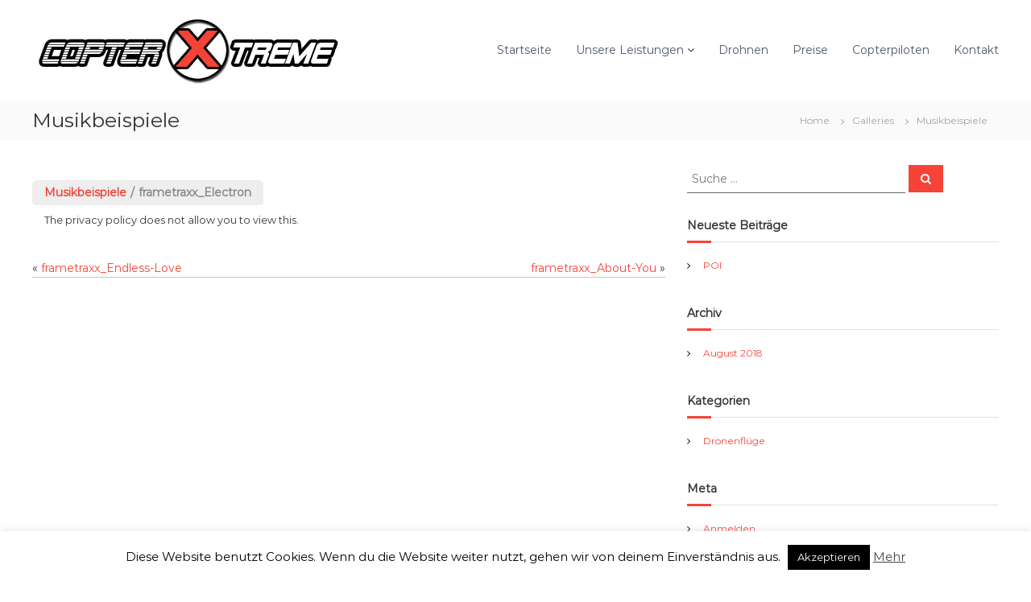

--- FILE ---
content_type: text/html; charset=UTF-8
request_url: https://copterxtreme.de/galleries/musikbeispiele1345685/media/frametraxx_electron
body_size: 136344
content:
<!DOCTYPE html><html lang="de"><head><meta charset="UTF-8"><meta name="viewport" content="width=device-width, initial-scale=1"><link rel="profile" href="https://gmpg.org/xfn/11"> <script data-cfasync="false" data-no-defer="1" data-no-minify="1" data-no-optimize="1">var ewww_webp_supported=!1;function check_webp_feature(A,e){var w;e=void 0!==e?e:function(){},ewww_webp_supported?e(ewww_webp_supported):((w=new Image).onload=function(){ewww_webp_supported=0<w.width&&0<w.height,e&&e(ewww_webp_supported)},w.onerror=function(){e&&e(!1)},w.src="data:image/webp;base64,"+{alpha:"UklGRkoAAABXRUJQVlA4WAoAAAAQAAAAAAAAAAAAQUxQSAwAAAARBxAR/Q9ERP8DAABWUDggGAAAABQBAJ0BKgEAAQAAAP4AAA3AAP7mtQAAAA=="}[A])}check_webp_feature("alpha");</script><script data-cfasync="false" data-no-defer="1" data-no-minify="1" data-no-optimize="1">var Arrive=function(c,w){"use strict";if(c.MutationObserver&&"undefined"!=typeof HTMLElement){var r,a=0,u=(r=HTMLElement.prototype.matches||HTMLElement.prototype.webkitMatchesSelector||HTMLElement.prototype.mozMatchesSelector||HTMLElement.prototype.msMatchesSelector,{matchesSelector:function(e,t){return e instanceof HTMLElement&&r.call(e,t)},addMethod:function(e,t,r){var a=e[t];e[t]=function(){return r.length==arguments.length?r.apply(this,arguments):"function"==typeof a?a.apply(this,arguments):void 0}},callCallbacks:function(e,t){t&&t.options.onceOnly&&1==t.firedElems.length&&(e=[e[0]]);for(var r,a=0;r=e[a];a++)r&&r.callback&&r.callback.call(r.elem,r.elem);t&&t.options.onceOnly&&1==t.firedElems.length&&t.me.unbindEventWithSelectorAndCallback.call(t.target,t.selector,t.callback)},checkChildNodesRecursively:function(e,t,r,a){for(var i,n=0;i=e[n];n++)r(i,t,a)&&a.push({callback:t.callback,elem:i}),0<i.childNodes.length&&u.checkChildNodesRecursively(i.childNodes,t,r,a)},mergeArrays:function(e,t){var r,a={};for(r in e)e.hasOwnProperty(r)&&(a[r]=e[r]);for(r in t)t.hasOwnProperty(r)&&(a[r]=t[r]);return a},toElementsArray:function(e){return e=void 0!==e&&("number"!=typeof e.length||e===c)?[e]:e}}),e=(l.prototype.addEvent=function(e,t,r,a){a={target:e,selector:t,options:r,callback:a,firedElems:[]};return this._beforeAdding&&this._beforeAdding(a),this._eventsBucket.push(a),a},l.prototype.removeEvent=function(e){for(var t,r=this._eventsBucket.length-1;t=this._eventsBucket[r];r--)e(t)&&(this._beforeRemoving&&this._beforeRemoving(t),(t=this._eventsBucket.splice(r,1))&&t.length&&(t[0].callback=null))},l.prototype.beforeAdding=function(e){this._beforeAdding=e},l.prototype.beforeRemoving=function(e){this._beforeRemoving=e},l),t=function(i,n){var o=new e,l=this,s={fireOnAttributesModification:!1};return o.beforeAdding(function(t){var e=t.target;e!==c.document&&e!==c||(e=document.getElementsByTagName("html")[0]);var r=new MutationObserver(function(e){n.call(this,e,t)}),a=i(t.options);r.observe(e,a),t.observer=r,t.me=l}),o.beforeRemoving(function(e){e.observer.disconnect()}),this.bindEvent=function(e,t,r){t=u.mergeArrays(s,t);for(var a=u.toElementsArray(this),i=0;i<a.length;i++)o.addEvent(a[i],e,t,r)},this.unbindEvent=function(){var r=u.toElementsArray(this);o.removeEvent(function(e){for(var t=0;t<r.length;t++)if(this===w||e.target===r[t])return!0;return!1})},this.unbindEventWithSelectorOrCallback=function(r){var a=u.toElementsArray(this),i=r,e="function"==typeof r?function(e){for(var t=0;t<a.length;t++)if((this===w||e.target===a[t])&&e.callback===i)return!0;return!1}:function(e){for(var t=0;t<a.length;t++)if((this===w||e.target===a[t])&&e.selector===r)return!0;return!1};o.removeEvent(e)},this.unbindEventWithSelectorAndCallback=function(r,a){var i=u.toElementsArray(this);o.removeEvent(function(e){for(var t=0;t<i.length;t++)if((this===w||e.target===i[t])&&e.selector===r&&e.callback===a)return!0;return!1})},this},i=new function(){var s={fireOnAttributesModification:!1,onceOnly:!1,existing:!1};function n(e,t,r){return!(!u.matchesSelector(e,t.selector)||(e._id===w&&(e._id=a++),-1!=t.firedElems.indexOf(e._id)))&&(t.firedElems.push(e._id),!0)}var c=(i=new t(function(e){var t={attributes:!1,childList:!0,subtree:!0};return e.fireOnAttributesModification&&(t.attributes=!0),t},function(e,i){e.forEach(function(e){var t=e.addedNodes,r=e.target,a=[];null!==t&&0<t.length?u.checkChildNodesRecursively(t,i,n,a):"attributes"===e.type&&n(r,i)&&a.push({callback:i.callback,elem:r}),u.callCallbacks(a,i)})})).bindEvent;return i.bindEvent=function(e,t,r){t=void 0===r?(r=t,s):u.mergeArrays(s,t);var a=u.toElementsArray(this);if(t.existing){for(var i=[],n=0;n<a.length;n++)for(var o=a[n].querySelectorAll(e),l=0;l<o.length;l++)i.push({callback:r,elem:o[l]});if(t.onceOnly&&i.length)return r.call(i[0].elem,i[0].elem);setTimeout(u.callCallbacks,1,i)}c.call(this,e,t,r)},i},o=new function(){var a={};function i(e,t){return u.matchesSelector(e,t.selector)}var n=(o=new t(function(){return{childList:!0,subtree:!0}},function(e,r){e.forEach(function(e){var t=e.removedNodes,e=[];null!==t&&0<t.length&&u.checkChildNodesRecursively(t,r,i,e),u.callCallbacks(e,r)})})).bindEvent;return o.bindEvent=function(e,t,r){t=void 0===r?(r=t,a):u.mergeArrays(a,t),n.call(this,e,t,r)},o};d(HTMLElement.prototype),d(NodeList.prototype),d(HTMLCollection.prototype),d(HTMLDocument.prototype),d(Window.prototype);var n={};return s(i,n,"unbindAllArrive"),s(o,n,"unbindAllLeave"),n}function l(){this._eventsBucket=[],this._beforeAdding=null,this._beforeRemoving=null}function s(e,t,r){u.addMethod(t,r,e.unbindEvent),u.addMethod(t,r,e.unbindEventWithSelectorOrCallback),u.addMethod(t,r,e.unbindEventWithSelectorAndCallback)}function d(e){e.arrive=i.bindEvent,s(i,e,"unbindArrive"),e.leave=o.bindEvent,s(o,e,"unbindLeave")}}(window,void 0),ewww_webp_supported=!1;function check_webp_feature(e,t){var r;ewww_webp_supported?t(ewww_webp_supported):((r=new Image).onload=function(){ewww_webp_supported=0<r.width&&0<r.height,t(ewww_webp_supported)},r.onerror=function(){t(!1)},r.src="data:image/webp;base64,"+{alpha:"UklGRkoAAABXRUJQVlA4WAoAAAAQAAAAAAAAAAAAQUxQSAwAAAARBxAR/Q9ERP8DAABWUDggGAAAABQBAJ0BKgEAAQAAAP4AAA3AAP7mtQAAAA==",animation:"UklGRlIAAABXRUJQVlA4WAoAAAASAAAAAAAAAAAAQU5JTQYAAAD/////AABBTk1GJgAAAAAAAAAAAAAAAAAAAGQAAABWUDhMDQAAAC8AAAAQBxAREYiI/gcA"}[e])}function ewwwLoadImages(e){if(e){for(var t=document.querySelectorAll(".batch-image img, .image-wrapper a, .ngg-pro-masonry-item a, .ngg-galleria-offscreen-seo-wrapper a"),r=0,a=t.length;r<a;r++)ewwwAttr(t[r],"data-src",t[r].getAttribute("data-webp")),ewwwAttr(t[r],"data-thumbnail",t[r].getAttribute("data-webp-thumbnail"));for(var i=document.querySelectorAll("div.woocommerce-product-gallery__image"),r=0,a=i.length;r<a;r++)ewwwAttr(i[r],"data-thumb",i[r].getAttribute("data-webp-thumb"))}for(var n=document.querySelectorAll("video"),r=0,a=n.length;r<a;r++)ewwwAttr(n[r],"poster",e?n[r].getAttribute("data-poster-webp"):n[r].getAttribute("data-poster-image"));for(var o,l=document.querySelectorAll("img.ewww_webp_lazy_load"),r=0,a=l.length;r<a;r++)e&&(ewwwAttr(l[r],"data-lazy-srcset",l[r].getAttribute("data-lazy-srcset-webp")),ewwwAttr(l[r],"data-srcset",l[r].getAttribute("data-srcset-webp")),ewwwAttr(l[r],"data-lazy-src",l[r].getAttribute("data-lazy-src-webp")),ewwwAttr(l[r],"data-src",l[r].getAttribute("data-src-webp")),ewwwAttr(l[r],"data-orig-file",l[r].getAttribute("data-webp-orig-file")),ewwwAttr(l[r],"data-medium-file",l[r].getAttribute("data-webp-medium-file")),ewwwAttr(l[r],"data-large-file",l[r].getAttribute("data-webp-large-file")),null!=(o=l[r].getAttribute("srcset"))&&!1!==o&&o.includes("R0lGOD")&&ewwwAttr(l[r],"src",l[r].getAttribute("data-lazy-src-webp"))),l[r].className=l[r].className.replace(/\bewww_webp_lazy_load\b/,"");for(var s=document.querySelectorAll(".ewww_webp"),r=0,a=s.length;r<a;r++)e?(ewwwAttr(s[r],"srcset",s[r].getAttribute("data-srcset-webp")),ewwwAttr(s[r],"src",s[r].getAttribute("data-src-webp")),ewwwAttr(s[r],"data-orig-file",s[r].getAttribute("data-webp-orig-file")),ewwwAttr(s[r],"data-medium-file",s[r].getAttribute("data-webp-medium-file")),ewwwAttr(s[r],"data-large-file",s[r].getAttribute("data-webp-large-file")),ewwwAttr(s[r],"data-large_image",s[r].getAttribute("data-webp-large_image")),ewwwAttr(s[r],"data-src",s[r].getAttribute("data-webp-src"))):(ewwwAttr(s[r],"srcset",s[r].getAttribute("data-srcset-img")),ewwwAttr(s[r],"src",s[r].getAttribute("data-src-img"))),s[r].className=s[r].className.replace(/\bewww_webp\b/,"ewww_webp_loaded");window.jQuery&&jQuery.fn.isotope&&jQuery.fn.imagesLoaded&&(jQuery(".fusion-posts-container-infinite").imagesLoaded(function(){jQuery(".fusion-posts-container-infinite").hasClass("isotope")&&jQuery(".fusion-posts-container-infinite").isotope()}),jQuery(".fusion-portfolio:not(.fusion-recent-works) .fusion-portfolio-wrapper").imagesLoaded(function(){jQuery(".fusion-portfolio:not(.fusion-recent-works) .fusion-portfolio-wrapper").isotope()}))}function ewwwWebPInit(e){ewwwLoadImages(e),ewwwNggLoadGalleries(e),document.arrive(".ewww_webp",function(){ewwwLoadImages(e)}),document.arrive(".ewww_webp_lazy_load",function(){ewwwLoadImages(e)}),document.arrive("videos",function(){ewwwLoadImages(e)}),"loading"==document.readyState?document.addEventListener("DOMContentLoaded",ewwwJSONParserInit):("undefined"!=typeof galleries&&ewwwNggParseGalleries(e),ewwwWooParseVariations(e))}function ewwwAttr(e,t,r){null!=r&&!1!==r&&e.setAttribute(t,r)}function ewwwJSONParserInit(){"undefined"!=typeof galleries&&check_webp_feature("alpha",ewwwNggParseGalleries),check_webp_feature("alpha",ewwwWooParseVariations)}function ewwwWooParseVariations(e){if(e)for(var t=document.querySelectorAll("form.variations_form"),r=0,a=t.length;r<a;r++){var i=t[r].getAttribute("data-product_variations"),n=!1;try{for(var o in i=JSON.parse(i))void 0!==i[o]&&void 0!==i[o].image&&(void 0!==i[o].image.src_webp&&(i[o].image.src=i[o].image.src_webp,n=!0),void 0!==i[o].image.srcset_webp&&(i[o].image.srcset=i[o].image.srcset_webp,n=!0),void 0!==i[o].image.full_src_webp&&(i[o].image.full_src=i[o].image.full_src_webp,n=!0),void 0!==i[o].image.gallery_thumbnail_src_webp&&(i[o].image.gallery_thumbnail_src=i[o].image.gallery_thumbnail_src_webp,n=!0),void 0!==i[o].image.thumb_src_webp&&(i[o].image.thumb_src=i[o].image.thumb_src_webp,n=!0));n&&ewwwAttr(t[r],"data-product_variations",JSON.stringify(i))}catch(e){}}}function ewwwNggParseGalleries(e){if(e)for(var t in galleries){var r=galleries[t];galleries[t].images_list=ewwwNggParseImageList(r.images_list)}}function ewwwNggLoadGalleries(e){e&&document.addEventListener("ngg.galleria.themeadded",function(e,t){window.ngg_galleria._create_backup=window.ngg_galleria.create,window.ngg_galleria.create=function(e,t){var r=$(e).data("id");return galleries["gallery_"+r].images_list=ewwwNggParseImageList(galleries["gallery_"+r].images_list),window.ngg_galleria._create_backup(e,t)}})}function ewwwNggParseImageList(e){for(var t in e){var r=e[t];if(void 0!==r["image-webp"]&&(e[t].image=r["image-webp"],delete e[t]["image-webp"]),void 0!==r["thumb-webp"]&&(e[t].thumb=r["thumb-webp"],delete e[t]["thumb-webp"]),void 0!==r.full_image_webp&&(e[t].full_image=r.full_image_webp,delete e[t].full_image_webp),void 0!==r.srcsets)for(var a in r.srcsets)nggSrcset=r.srcsets[a],void 0!==r.srcsets[a+"-webp"]&&(e[t].srcsets[a]=r.srcsets[a+"-webp"],delete e[t].srcsets[a+"-webp"]);if(void 0!==r.full_srcsets)for(var i in r.full_srcsets)nggFSrcset=r.full_srcsets[i],void 0!==r.full_srcsets[i+"-webp"]&&(e[t].full_srcsets[i]=r.full_srcsets[i+"-webp"],delete e[t].full_srcsets[i+"-webp"])}return e}check_webp_feature("alpha",ewwwWebPInit);</script><!--[if lt IE 9]><script>document.createElement('');</script><![endif]--><meta name='robots' content='noindex, nofollow' /><style>img:is([sizes="auto" i], [sizes^="auto," i]) { contain-intrinsic-size: 3000px 1500px }</style><title>Musikbeispiele - copterXtreme</title><meta property="og:locale" content="de_DE" /><meta property="og:type" content="article" /><meta property="og:title" content="Musikbeispiele - copterXtreme" /><meta property="og:url" content="https://copterxtreme.de/galleries/musikbeispiele1345685" /><meta property="og:site_name" content="copterXtreme" /><meta property="article:publisher" content="https://www.facebook.com/copterXtreme-119370918725749" /><meta property="article:modified_time" content="2024-04-29T16:50:00+00:00" /><meta name="twitter:card" content="summary_large_image" /><style media="all">@charset "UTF-8";.wp-block-archives{box-sizing:border-box}.wp-block-archives-dropdown label{display:block}.wp-block-avatar{line-height:0}.wp-block-avatar,.wp-block-avatar img{box-sizing:border-box}.wp-block-avatar.aligncenter{text-align:center}.wp-block-audio{box-sizing:border-box}.wp-block-audio :where(figcaption){margin-bottom:1em;margin-top:.5em}.wp-block-audio audio{min-width:300px;width:100%}.wp-block-button__link{align-content:center;box-sizing:border-box;cursor:pointer;display:inline-block;height:100%;text-align:center;word-break:break-word}.wp-block-button__link.aligncenter{text-align:center}.wp-block-button__link.alignright{text-align:right}:where(.wp-block-button__link){border-radius:9999px;box-shadow:none;padding:calc(.667em + 2px) calc(1.333em + 2px);text-decoration:none}.wp-block-button[style*=text-decoration] .wp-block-button__link{text-decoration:inherit}.wp-block-buttons>.wp-block-button.has-custom-width{max-width:none}.wp-block-buttons>.wp-block-button.has-custom-width .wp-block-button__link{width:100%}.wp-block-buttons>.wp-block-button.has-custom-font-size .wp-block-button__link{font-size:inherit}.wp-block-buttons>.wp-block-button.wp-block-button__width-25{width:calc(25% - var(--wp--style--block-gap, .5em)*.75)}.wp-block-buttons>.wp-block-button.wp-block-button__width-50{width:calc(50% - var(--wp--style--block-gap, .5em)*.5)}.wp-block-buttons>.wp-block-button.wp-block-button__width-75{width:calc(75% - var(--wp--style--block-gap, .5em)*.25)}.wp-block-buttons>.wp-block-button.wp-block-button__width-100{flex-basis:100%;width:100%}.wp-block-buttons.is-vertical>.wp-block-button.wp-block-button__width-25{width:25%}.wp-block-buttons.is-vertical>.wp-block-button.wp-block-button__width-50{width:50%}.wp-block-buttons.is-vertical>.wp-block-button.wp-block-button__width-75{width:75%}.wp-block-button.is-style-squared,.wp-block-button__link.wp-block-button.is-style-squared{border-radius:0}.wp-block-button.no-border-radius,.wp-block-button__link.no-border-radius{border-radius:0!important}:root :where(.wp-block-button .wp-block-button__link.is-style-outline),:root :where(.wp-block-button.is-style-outline>.wp-block-button__link){border:2px solid;padding:.667em 1.333em}:root :where(.wp-block-button .wp-block-button__link.is-style-outline:not(.has-text-color)),:root :where(.wp-block-button.is-style-outline>.wp-block-button__link:not(.has-text-color)){color:currentColor}:root :where(.wp-block-button .wp-block-button__link.is-style-outline:not(.has-background)),:root :where(.wp-block-button.is-style-outline>.wp-block-button__link:not(.has-background)){background-color:initial;background-image:none}.wp-block-buttons{box-sizing:border-box}.wp-block-buttons.is-vertical{flex-direction:column}.wp-block-buttons.is-vertical>.wp-block-button:last-child{margin-bottom:0}.wp-block-buttons>.wp-block-button{display:inline-block;margin:0}.wp-block-buttons.is-content-justification-left{justify-content:flex-start}.wp-block-buttons.is-content-justification-left.is-vertical{align-items:flex-start}.wp-block-buttons.is-content-justification-center{justify-content:center}.wp-block-buttons.is-content-justification-center.is-vertical{align-items:center}.wp-block-buttons.is-content-justification-right{justify-content:flex-end}.wp-block-buttons.is-content-justification-right.is-vertical{align-items:flex-end}.wp-block-buttons.is-content-justification-space-between{justify-content:space-between}.wp-block-buttons.aligncenter{text-align:center}.wp-block-buttons:not(.is-content-justification-space-between,.is-content-justification-right,.is-content-justification-left,.is-content-justification-center) .wp-block-button.aligncenter{margin-left:auto;margin-right:auto;width:100%}.wp-block-buttons[style*=text-decoration] .wp-block-button,.wp-block-buttons[style*=text-decoration] .wp-block-button__link{text-decoration:inherit}.wp-block-buttons.has-custom-font-size .wp-block-button__link{font-size:inherit}.wp-block-buttons .wp-block-button__link{width:100%}.wp-block-button.aligncenter,.wp-block-calendar{text-align:center}.wp-block-calendar td,.wp-block-calendar th{border:1px solid;padding:.25em}.wp-block-calendar th{font-weight:400}.wp-block-calendar caption{background-color:inherit}.wp-block-calendar table{border-collapse:collapse;width:100%}.wp-block-calendar table:where(:not(.has-text-color)){color:#40464d}.wp-block-calendar table:where(:not(.has-text-color)) td,.wp-block-calendar table:where(:not(.has-text-color)) th{border-color:#ddd}.wp-block-calendar table.has-background th{background-color:inherit}.wp-block-calendar table.has-text-color th{color:inherit}:where(.wp-block-calendar table:not(.has-background) th){background:#ddd}.wp-block-categories{box-sizing:border-box}.wp-block-categories.alignleft{margin-right:2em}.wp-block-categories.alignright{margin-left:2em}.wp-block-categories.wp-block-categories-dropdown.aligncenter{text-align:center}.wp-block-categories .wp-block-categories__label{display:block;width:100%}.wp-block-code{box-sizing:border-box}.wp-block-code code{
  /*!rtl:begin:ignore*/direction:ltr;display:block;font-family:inherit;overflow-wrap:break-word;text-align:initial;white-space:pre-wrap
  /*!rtl:end:ignore*/}.wp-block-columns{align-items:normal!important;box-sizing:border-box;display:flex;flex-wrap:wrap!important}@media (min-width:782px){.wp-block-columns{flex-wrap:nowrap!important}}.wp-block-columns.are-vertically-aligned-top{align-items:flex-start}.wp-block-columns.are-vertically-aligned-center{align-items:center}.wp-block-columns.are-vertically-aligned-bottom{align-items:flex-end}@media (max-width:781px){.wp-block-columns:not(.is-not-stacked-on-mobile)>.wp-block-column{flex-basis:100%!important}}@media (min-width:782px){.wp-block-columns:not(.is-not-stacked-on-mobile)>.wp-block-column{flex-basis:0;flex-grow:1}.wp-block-columns:not(.is-not-stacked-on-mobile)>.wp-block-column[style*=flex-basis]{flex-grow:0}}.wp-block-columns.is-not-stacked-on-mobile{flex-wrap:nowrap!important}.wp-block-columns.is-not-stacked-on-mobile>.wp-block-column{flex-basis:0;flex-grow:1}.wp-block-columns.is-not-stacked-on-mobile>.wp-block-column[style*=flex-basis]{flex-grow:0}:where(.wp-block-columns){margin-bottom:1.75em}:where(.wp-block-columns.has-background){padding:1.25em 2.375em}.wp-block-column{flex-grow:1;min-width:0;overflow-wrap:break-word;word-break:break-word}.wp-block-column.is-vertically-aligned-top{align-self:flex-start}.wp-block-column.is-vertically-aligned-center{align-self:center}.wp-block-column.is-vertically-aligned-bottom{align-self:flex-end}.wp-block-column.is-vertically-aligned-stretch{align-self:stretch}.wp-block-column.is-vertically-aligned-bottom,.wp-block-column.is-vertically-aligned-center,.wp-block-column.is-vertically-aligned-top{width:100%}.wp-block-post-comments{box-sizing:border-box}.wp-block-post-comments .alignleft{float:left}.wp-block-post-comments .alignright{float:right}.wp-block-post-comments .navigation:after{clear:both;content:"";display:table}.wp-block-post-comments .commentlist{clear:both;list-style:none;margin:0;padding:0}.wp-block-post-comments .commentlist .comment{min-height:2.25em;padding-left:3.25em}.wp-block-post-comments .commentlist .comment p{font-size:1em;line-height:1.8;margin:1em 0}.wp-block-post-comments .commentlist .children{list-style:none;margin:0;padding:0}.wp-block-post-comments .comment-author{line-height:1.5}.wp-block-post-comments .comment-author .avatar{border-radius:1.5em;display:block;float:left;height:2.5em;margin-right:.75em;margin-top:.5em;width:2.5em}.wp-block-post-comments .comment-author cite{font-style:normal}.wp-block-post-comments .comment-meta{font-size:.875em;line-height:1.5}.wp-block-post-comments .comment-meta b{font-weight:400}.wp-block-post-comments .comment-meta .comment-awaiting-moderation{display:block;margin-bottom:1em;margin-top:1em}.wp-block-post-comments .comment-body .commentmetadata{font-size:.875em}.wp-block-post-comments .comment-form-author label,.wp-block-post-comments .comment-form-comment label,.wp-block-post-comments .comment-form-email label,.wp-block-post-comments .comment-form-url label{display:block;margin-bottom:.25em}.wp-block-post-comments .comment-form input:not([type=submit]):not([type=checkbox]),.wp-block-post-comments .comment-form textarea{box-sizing:border-box;display:block;width:100%}.wp-block-post-comments .comment-form-cookies-consent{display:flex;gap:.25em}.wp-block-post-comments .comment-form-cookies-consent #wp-comment-cookies-consent{margin-top:.35em}.wp-block-post-comments .comment-reply-title{margin-bottom:0}.wp-block-post-comments .comment-reply-title :where(small){font-size:var(--wp--preset--font-size--medium,smaller);margin-left:.5em}.wp-block-post-comments .reply{font-size:.875em;margin-bottom:1.4em}.wp-block-post-comments input:not([type=submit]),.wp-block-post-comments textarea{border:1px solid #949494;font-family:inherit;font-size:1em}.wp-block-post-comments input:not([type=submit]):not([type=checkbox]),.wp-block-post-comments textarea{padding:calc(.667em + 2px)}:where(.wp-block-post-comments input[type=submit]){border:none}.wp-block-comments{box-sizing:border-box}.wp-block-comments-pagination>.wp-block-comments-pagination-next,.wp-block-comments-pagination>.wp-block-comments-pagination-numbers,.wp-block-comments-pagination>.wp-block-comments-pagination-previous{font-size:inherit;margin-bottom:.5em;margin-right:.5em}.wp-block-comments-pagination>.wp-block-comments-pagination-next:last-child,.wp-block-comments-pagination>.wp-block-comments-pagination-numbers:last-child,.wp-block-comments-pagination>.wp-block-comments-pagination-previous:last-child{margin-right:0}.wp-block-comments-pagination .wp-block-comments-pagination-previous-arrow{display:inline-block;margin-right:1ch}.wp-block-comments-pagination .wp-block-comments-pagination-previous-arrow:not(.is-arrow-chevron){transform:scaleX(1)}.wp-block-comments-pagination .wp-block-comments-pagination-next-arrow{display:inline-block;margin-left:1ch}.wp-block-comments-pagination .wp-block-comments-pagination-next-arrow:not(.is-arrow-chevron){transform:scaleX(1)}.wp-block-comments-pagination.aligncenter{justify-content:center}.wp-block-comment-template{box-sizing:border-box;list-style:none;margin-bottom:0;max-width:100%;padding:0}.wp-block-comment-template li{clear:both}.wp-block-comment-template ol{list-style:none;margin-bottom:0;max-width:100%;padding-left:2rem}.wp-block-comment-template.alignleft{float:left}.wp-block-comment-template.aligncenter{margin-left:auto;margin-right:auto;width:fit-content}.wp-block-comment-template.alignright{float:right}.wp-block-comment-date{box-sizing:border-box}.comment-awaiting-moderation{display:block;font-size:.875em;line-height:1.5}.wp-block-comment-author-name,.wp-block-comment-content,.wp-block-comment-edit-link,.wp-block-comment-reply-link{box-sizing:border-box}.wp-block-cover,.wp-block-cover-image{align-items:center;background-position:50%;box-sizing:border-box;display:flex;justify-content:center;min-height:430px;overflow:hidden;overflow:clip;padding:1em;position:relative}.wp-block-cover .has-background-dim:not([class*=-background-color]),.wp-block-cover-image .has-background-dim:not([class*=-background-color]),.wp-block-cover-image.has-background-dim:not([class*=-background-color]),.wp-block-cover.has-background-dim:not([class*=-background-color]){background-color:#000}.wp-block-cover .has-background-dim.has-background-gradient,.wp-block-cover-image .has-background-dim.has-background-gradient{background-color:initial}.wp-block-cover-image.has-background-dim:before,.wp-block-cover.has-background-dim:before{background-color:inherit;content:""}.wp-block-cover .wp-block-cover__background,.wp-block-cover .wp-block-cover__gradient-background,.wp-block-cover-image .wp-block-cover__background,.wp-block-cover-image .wp-block-cover__gradient-background,.wp-block-cover-image.has-background-dim:not(.has-background-gradient):before,.wp-block-cover.has-background-dim:not(.has-background-gradient):before{bottom:0;left:0;opacity:.5;position:absolute;right:0;top:0}.wp-block-cover-image.has-background-dim.has-background-dim-10 .wp-block-cover__background,.wp-block-cover-image.has-background-dim.has-background-dim-10 .wp-block-cover__gradient-background,.wp-block-cover-image.has-background-dim.has-background-dim-10:not(.has-background-gradient):before,.wp-block-cover.has-background-dim.has-background-dim-10 .wp-block-cover__background,.wp-block-cover.has-background-dim.has-background-dim-10 .wp-block-cover__gradient-background,.wp-block-cover.has-background-dim.has-background-dim-10:not(.has-background-gradient):before{opacity:.1}.wp-block-cover-image.has-background-dim.has-background-dim-20 .wp-block-cover__background,.wp-block-cover-image.has-background-dim.has-background-dim-20 .wp-block-cover__gradient-background,.wp-block-cover-image.has-background-dim.has-background-dim-20:not(.has-background-gradient):before,.wp-block-cover.has-background-dim.has-background-dim-20 .wp-block-cover__background,.wp-block-cover.has-background-dim.has-background-dim-20 .wp-block-cover__gradient-background,.wp-block-cover.has-background-dim.has-background-dim-20:not(.has-background-gradient):before{opacity:.2}.wp-block-cover-image.has-background-dim.has-background-dim-30 .wp-block-cover__background,.wp-block-cover-image.has-background-dim.has-background-dim-30 .wp-block-cover__gradient-background,.wp-block-cover-image.has-background-dim.has-background-dim-30:not(.has-background-gradient):before,.wp-block-cover.has-background-dim.has-background-dim-30 .wp-block-cover__background,.wp-block-cover.has-background-dim.has-background-dim-30 .wp-block-cover__gradient-background,.wp-block-cover.has-background-dim.has-background-dim-30:not(.has-background-gradient):before{opacity:.3}.wp-block-cover-image.has-background-dim.has-background-dim-40 .wp-block-cover__background,.wp-block-cover-image.has-background-dim.has-background-dim-40 .wp-block-cover__gradient-background,.wp-block-cover-image.has-background-dim.has-background-dim-40:not(.has-background-gradient):before,.wp-block-cover.has-background-dim.has-background-dim-40 .wp-block-cover__background,.wp-block-cover.has-background-dim.has-background-dim-40 .wp-block-cover__gradient-background,.wp-block-cover.has-background-dim.has-background-dim-40:not(.has-background-gradient):before{opacity:.4}.wp-block-cover-image.has-background-dim.has-background-dim-50 .wp-block-cover__background,.wp-block-cover-image.has-background-dim.has-background-dim-50 .wp-block-cover__gradient-background,.wp-block-cover-image.has-background-dim.has-background-dim-50:not(.has-background-gradient):before,.wp-block-cover.has-background-dim.has-background-dim-50 .wp-block-cover__background,.wp-block-cover.has-background-dim.has-background-dim-50 .wp-block-cover__gradient-background,.wp-block-cover.has-background-dim.has-background-dim-50:not(.has-background-gradient):before{opacity:.5}.wp-block-cover-image.has-background-dim.has-background-dim-60 .wp-block-cover__background,.wp-block-cover-image.has-background-dim.has-background-dim-60 .wp-block-cover__gradient-background,.wp-block-cover-image.has-background-dim.has-background-dim-60:not(.has-background-gradient):before,.wp-block-cover.has-background-dim.has-background-dim-60 .wp-block-cover__background,.wp-block-cover.has-background-dim.has-background-dim-60 .wp-block-cover__gradient-background,.wp-block-cover.has-background-dim.has-background-dim-60:not(.has-background-gradient):before{opacity:.6}.wp-block-cover-image.has-background-dim.has-background-dim-70 .wp-block-cover__background,.wp-block-cover-image.has-background-dim.has-background-dim-70 .wp-block-cover__gradient-background,.wp-block-cover-image.has-background-dim.has-background-dim-70:not(.has-background-gradient):before,.wp-block-cover.has-background-dim.has-background-dim-70 .wp-block-cover__background,.wp-block-cover.has-background-dim.has-background-dim-70 .wp-block-cover__gradient-background,.wp-block-cover.has-background-dim.has-background-dim-70:not(.has-background-gradient):before{opacity:.7}.wp-block-cover-image.has-background-dim.has-background-dim-80 .wp-block-cover__background,.wp-block-cover-image.has-background-dim.has-background-dim-80 .wp-block-cover__gradient-background,.wp-block-cover-image.has-background-dim.has-background-dim-80:not(.has-background-gradient):before,.wp-block-cover.has-background-dim.has-background-dim-80 .wp-block-cover__background,.wp-block-cover.has-background-dim.has-background-dim-80 .wp-block-cover__gradient-background,.wp-block-cover.has-background-dim.has-background-dim-80:not(.has-background-gradient):before{opacity:.8}.wp-block-cover-image.has-background-dim.has-background-dim-90 .wp-block-cover__background,.wp-block-cover-image.has-background-dim.has-background-dim-90 .wp-block-cover__gradient-background,.wp-block-cover-image.has-background-dim.has-background-dim-90:not(.has-background-gradient):before,.wp-block-cover.has-background-dim.has-background-dim-90 .wp-block-cover__background,.wp-block-cover.has-background-dim.has-background-dim-90 .wp-block-cover__gradient-background,.wp-block-cover.has-background-dim.has-background-dim-90:not(.has-background-gradient):before{opacity:.9}.wp-block-cover-image.has-background-dim.has-background-dim-100 .wp-block-cover__background,.wp-block-cover-image.has-background-dim.has-background-dim-100 .wp-block-cover__gradient-background,.wp-block-cover-image.has-background-dim.has-background-dim-100:not(.has-background-gradient):before,.wp-block-cover.has-background-dim.has-background-dim-100 .wp-block-cover__background,.wp-block-cover.has-background-dim.has-background-dim-100 .wp-block-cover__gradient-background,.wp-block-cover.has-background-dim.has-background-dim-100:not(.has-background-gradient):before{opacity:1}.wp-block-cover .wp-block-cover__background.has-background-dim.has-background-dim-0,.wp-block-cover .wp-block-cover__gradient-background.has-background-dim.has-background-dim-0,.wp-block-cover-image .wp-block-cover__background.has-background-dim.has-background-dim-0,.wp-block-cover-image .wp-block-cover__gradient-background.has-background-dim.has-background-dim-0{opacity:0}.wp-block-cover .wp-block-cover__background.has-background-dim.has-background-dim-10,.wp-block-cover .wp-block-cover__gradient-background.has-background-dim.has-background-dim-10,.wp-block-cover-image .wp-block-cover__background.has-background-dim.has-background-dim-10,.wp-block-cover-image .wp-block-cover__gradient-background.has-background-dim.has-background-dim-10{opacity:.1}.wp-block-cover .wp-block-cover__background.has-background-dim.has-background-dim-20,.wp-block-cover .wp-block-cover__gradient-background.has-background-dim.has-background-dim-20,.wp-block-cover-image .wp-block-cover__background.has-background-dim.has-background-dim-20,.wp-block-cover-image .wp-block-cover__gradient-background.has-background-dim.has-background-dim-20{opacity:.2}.wp-block-cover .wp-block-cover__background.has-background-dim.has-background-dim-30,.wp-block-cover .wp-block-cover__gradient-background.has-background-dim.has-background-dim-30,.wp-block-cover-image .wp-block-cover__background.has-background-dim.has-background-dim-30,.wp-block-cover-image .wp-block-cover__gradient-background.has-background-dim.has-background-dim-30{opacity:.3}.wp-block-cover .wp-block-cover__background.has-background-dim.has-background-dim-40,.wp-block-cover .wp-block-cover__gradient-background.has-background-dim.has-background-dim-40,.wp-block-cover-image .wp-block-cover__background.has-background-dim.has-background-dim-40,.wp-block-cover-image .wp-block-cover__gradient-background.has-background-dim.has-background-dim-40{opacity:.4}.wp-block-cover .wp-block-cover__background.has-background-dim.has-background-dim-50,.wp-block-cover .wp-block-cover__gradient-background.has-background-dim.has-background-dim-50,.wp-block-cover-image .wp-block-cover__background.has-background-dim.has-background-dim-50,.wp-block-cover-image .wp-block-cover__gradient-background.has-background-dim.has-background-dim-50{opacity:.5}.wp-block-cover .wp-block-cover__background.has-background-dim.has-background-dim-60,.wp-block-cover .wp-block-cover__gradient-background.has-background-dim.has-background-dim-60,.wp-block-cover-image .wp-block-cover__background.has-background-dim.has-background-dim-60,.wp-block-cover-image .wp-block-cover__gradient-background.has-background-dim.has-background-dim-60{opacity:.6}.wp-block-cover .wp-block-cover__background.has-background-dim.has-background-dim-70,.wp-block-cover .wp-block-cover__gradient-background.has-background-dim.has-background-dim-70,.wp-block-cover-image .wp-block-cover__background.has-background-dim.has-background-dim-70,.wp-block-cover-image .wp-block-cover__gradient-background.has-background-dim.has-background-dim-70{opacity:.7}.wp-block-cover .wp-block-cover__background.has-background-dim.has-background-dim-80,.wp-block-cover .wp-block-cover__gradient-background.has-background-dim.has-background-dim-80,.wp-block-cover-image .wp-block-cover__background.has-background-dim.has-background-dim-80,.wp-block-cover-image .wp-block-cover__gradient-background.has-background-dim.has-background-dim-80{opacity:.8}.wp-block-cover .wp-block-cover__background.has-background-dim.has-background-dim-90,.wp-block-cover .wp-block-cover__gradient-background.has-background-dim.has-background-dim-90,.wp-block-cover-image .wp-block-cover__background.has-background-dim.has-background-dim-90,.wp-block-cover-image .wp-block-cover__gradient-background.has-background-dim.has-background-dim-90{opacity:.9}.wp-block-cover .wp-block-cover__background.has-background-dim.has-background-dim-100,.wp-block-cover .wp-block-cover__gradient-background.has-background-dim.has-background-dim-100,.wp-block-cover-image .wp-block-cover__background.has-background-dim.has-background-dim-100,.wp-block-cover-image .wp-block-cover__gradient-background.has-background-dim.has-background-dim-100{opacity:1}.wp-block-cover-image.alignleft,.wp-block-cover-image.alignright,.wp-block-cover.alignleft,.wp-block-cover.alignright{max-width:420px;width:100%}.wp-block-cover-image.aligncenter,.wp-block-cover-image.alignleft,.wp-block-cover-image.alignright,.wp-block-cover.aligncenter,.wp-block-cover.alignleft,.wp-block-cover.alignright{display:flex}.wp-block-cover .wp-block-cover__inner-container,.wp-block-cover-image .wp-block-cover__inner-container{color:inherit;position:relative;width:100%}.wp-block-cover-image.is-position-top-left,.wp-block-cover.is-position-top-left{align-items:flex-start;justify-content:flex-start}.wp-block-cover-image.is-position-top-center,.wp-block-cover.is-position-top-center{align-items:flex-start;justify-content:center}.wp-block-cover-image.is-position-top-right,.wp-block-cover.is-position-top-right{align-items:flex-start;justify-content:flex-end}.wp-block-cover-image.is-position-center-left,.wp-block-cover.is-position-center-left{align-items:center;justify-content:flex-start}.wp-block-cover-image.is-position-center-center,.wp-block-cover.is-position-center-center{align-items:center;justify-content:center}.wp-block-cover-image.is-position-center-right,.wp-block-cover.is-position-center-right{align-items:center;justify-content:flex-end}.wp-block-cover-image.is-position-bottom-left,.wp-block-cover.is-position-bottom-left{align-items:flex-end;justify-content:flex-start}.wp-block-cover-image.is-position-bottom-center,.wp-block-cover.is-position-bottom-center{align-items:flex-end;justify-content:center}.wp-block-cover-image.is-position-bottom-right,.wp-block-cover.is-position-bottom-right{align-items:flex-end;justify-content:flex-end}.wp-block-cover-image.has-custom-content-position.has-custom-content-position .wp-block-cover__inner-container,.wp-block-cover.has-custom-content-position.has-custom-content-position .wp-block-cover__inner-container{margin:0}.wp-block-cover-image.has-custom-content-position.has-custom-content-position.is-position-bottom-left .wp-block-cover__inner-container,.wp-block-cover-image.has-custom-content-position.has-custom-content-position.is-position-bottom-right .wp-block-cover__inner-container,.wp-block-cover-image.has-custom-content-position.has-custom-content-position.is-position-center-left .wp-block-cover__inner-container,.wp-block-cover-image.has-custom-content-position.has-custom-content-position.is-position-center-right .wp-block-cover__inner-container,.wp-block-cover-image.has-custom-content-position.has-custom-content-position.is-position-top-left .wp-block-cover__inner-container,.wp-block-cover-image.has-custom-content-position.has-custom-content-position.is-position-top-right .wp-block-cover__inner-container,.wp-block-cover.has-custom-content-position.has-custom-content-position.is-position-bottom-left .wp-block-cover__inner-container,.wp-block-cover.has-custom-content-position.has-custom-content-position.is-position-bottom-right .wp-block-cover__inner-container,.wp-block-cover.has-custom-content-position.has-custom-content-position.is-position-center-left .wp-block-cover__inner-container,.wp-block-cover.has-custom-content-position.has-custom-content-position.is-position-center-right .wp-block-cover__inner-container,.wp-block-cover.has-custom-content-position.has-custom-content-position.is-position-top-left .wp-block-cover__inner-container,.wp-block-cover.has-custom-content-position.has-custom-content-position.is-position-top-right .wp-block-cover__inner-container{margin:0;width:auto}.wp-block-cover .wp-block-cover__image-background,.wp-block-cover video.wp-block-cover__video-background,.wp-block-cover-image .wp-block-cover__image-background,.wp-block-cover-image video.wp-block-cover__video-background{border:none;bottom:0;box-shadow:none;height:100%;left:0;margin:0;max-height:none;max-width:none;object-fit:cover;outline:none;padding:0;position:absolute;right:0;top:0;width:100%}.wp-block-cover-image.has-parallax,.wp-block-cover.has-parallax,.wp-block-cover__image-background.has-parallax,video.wp-block-cover__video-background.has-parallax{background-attachment:fixed;background-repeat:no-repeat;background-size:cover}@supports (-webkit-touch-callout:inherit){.wp-block-cover-image.has-parallax,.wp-block-cover.has-parallax,.wp-block-cover__image-background.has-parallax,video.wp-block-cover__video-background.has-parallax{background-attachment:scroll}}@media (prefers-reduced-motion:reduce){.wp-block-cover-image.has-parallax,.wp-block-cover.has-parallax,.wp-block-cover__image-background.has-parallax,video.wp-block-cover__video-background.has-parallax{background-attachment:scroll}}.wp-block-cover-image.is-repeated,.wp-block-cover.is-repeated,.wp-block-cover__image-background.is-repeated,video.wp-block-cover__video-background.is-repeated{background-repeat:repeat;background-size:auto}.wp-block-cover-image-text,.wp-block-cover-image-text a,.wp-block-cover-image-text a:active,.wp-block-cover-image-text a:focus,.wp-block-cover-image-text a:hover,.wp-block-cover-text,.wp-block-cover-text a,.wp-block-cover-text a:active,.wp-block-cover-text a:focus,.wp-block-cover-text a:hover,section.wp-block-cover-image h2,section.wp-block-cover-image h2 a,section.wp-block-cover-image h2 a:active,section.wp-block-cover-image h2 a:focus,section.wp-block-cover-image h2 a:hover{color:#fff}.wp-block-cover-image .wp-block-cover.has-left-content{justify-content:flex-start}.wp-block-cover-image .wp-block-cover.has-right-content{justify-content:flex-end}.wp-block-cover-image.has-left-content .wp-block-cover-image-text,.wp-block-cover.has-left-content .wp-block-cover-text,section.wp-block-cover-image.has-left-content>h2{margin-left:0;text-align:left}.wp-block-cover-image.has-right-content .wp-block-cover-image-text,.wp-block-cover.has-right-content .wp-block-cover-text,section.wp-block-cover-image.has-right-content>h2{margin-right:0;text-align:right}.wp-block-cover .wp-block-cover-text,.wp-block-cover-image .wp-block-cover-image-text,section.wp-block-cover-image>h2{font-size:2em;line-height:1.25;margin-bottom:0;max-width:840px;padding:.44em;text-align:center;z-index:1}:where(.wp-block-cover-image:not(.has-text-color)),:where(.wp-block-cover:not(.has-text-color)){color:#fff}:where(.wp-block-cover-image.is-light:not(.has-text-color)),:where(.wp-block-cover.is-light:not(.has-text-color)){color:#000}:root :where(.wp-block-cover h1:not(.has-text-color)),:root :where(.wp-block-cover h2:not(.has-text-color)),:root :where(.wp-block-cover h3:not(.has-text-color)),:root :where(.wp-block-cover h4:not(.has-text-color)),:root :where(.wp-block-cover h5:not(.has-text-color)),:root :where(.wp-block-cover h6:not(.has-text-color)),:root :where(.wp-block-cover p:not(.has-text-color)){color:inherit}body:not(.editor-styles-wrapper) .wp-block-cover:not(.wp-block-cover:has(.wp-block-cover__background+.wp-block-cover__inner-container)) .wp-block-cover__image-background,body:not(.editor-styles-wrapper) .wp-block-cover:not(.wp-block-cover:has(.wp-block-cover__background+.wp-block-cover__inner-container)) .wp-block-cover__video-background{z-index:0}body:not(.editor-styles-wrapper) .wp-block-cover:not(.wp-block-cover:has(.wp-block-cover__background+.wp-block-cover__inner-container)) .wp-block-cover__background,body:not(.editor-styles-wrapper) .wp-block-cover:not(.wp-block-cover:has(.wp-block-cover__background+.wp-block-cover__inner-container)) .wp-block-cover__gradient-background,body:not(.editor-styles-wrapper) .wp-block-cover:not(.wp-block-cover:has(.wp-block-cover__background+.wp-block-cover__inner-container)) .wp-block-cover__inner-container,body:not(.editor-styles-wrapper) .wp-block-cover:not(.wp-block-cover:has(.wp-block-cover__background+.wp-block-cover__inner-container)).has-background-dim:not(.has-background-gradient):before{z-index:1}.has-modal-open body:not(.editor-styles-wrapper) .wp-block-cover:not(.wp-block-cover:has(.wp-block-cover__background+.wp-block-cover__inner-container)) .wp-block-cover__inner-container{z-index:auto}.wp-block-details{box-sizing:border-box}.wp-block-details summary{cursor:pointer}.wp-block-embed.alignleft,.wp-block-embed.alignright,.wp-block[data-align=left]>[data-type="core/embed"],.wp-block[data-align=right]>[data-type="core/embed"]{max-width:360px;width:100%}.wp-block-embed.alignleft .wp-block-embed__wrapper,.wp-block-embed.alignright .wp-block-embed__wrapper,.wp-block[data-align=left]>[data-type="core/embed"] .wp-block-embed__wrapper,.wp-block[data-align=right]>[data-type="core/embed"] .wp-block-embed__wrapper{min-width:280px}.wp-block-cover .wp-block-embed{min-height:240px;min-width:320px}.wp-block-embed{overflow-wrap:break-word}.wp-block-embed :where(figcaption){margin-bottom:1em;margin-top:.5em}.wp-block-embed iframe{max-width:100%}.wp-block-embed__wrapper{position:relative}.wp-embed-responsive .wp-has-aspect-ratio .wp-block-embed__wrapper:before{content:"";display:block;padding-top:50%}.wp-embed-responsive .wp-has-aspect-ratio iframe{bottom:0;height:100%;left:0;position:absolute;right:0;top:0;width:100%}.wp-embed-responsive .wp-embed-aspect-21-9 .wp-block-embed__wrapper:before{padding-top:42.85%}.wp-embed-responsive .wp-embed-aspect-18-9 .wp-block-embed__wrapper:before{padding-top:50%}.wp-embed-responsive .wp-embed-aspect-16-9 .wp-block-embed__wrapper:before{padding-top:56.25%}.wp-embed-responsive .wp-embed-aspect-4-3 .wp-block-embed__wrapper:before{padding-top:75%}.wp-embed-responsive .wp-embed-aspect-1-1 .wp-block-embed__wrapper:before{padding-top:100%}.wp-embed-responsive .wp-embed-aspect-9-16 .wp-block-embed__wrapper:before{padding-top:177.77%}.wp-embed-responsive .wp-embed-aspect-1-2 .wp-block-embed__wrapper:before{padding-top:200%}.wp-block-file{box-sizing:border-box}.wp-block-file:not(.wp-element-button){font-size:.8em}.wp-block-file.aligncenter{text-align:center}.wp-block-file.alignright{text-align:right}.wp-block-file *+.wp-block-file__button{margin-left:.75em}:where(.wp-block-file){margin-bottom:1.5em}.wp-block-file__embed{margin-bottom:1em}:where(.wp-block-file__button){border-radius:2em;display:inline-block;padding:.5em 1em}:where(.wp-block-file__button):is(a):active,:where(.wp-block-file__button):is(a):focus,:where(.wp-block-file__button):is(a):hover,:where(.wp-block-file__button):is(a):visited{box-shadow:none;color:#fff;opacity:.85;text-decoration:none}.wp-block-form-input__label{display:flex;flex-direction:column;gap:.25em;margin-bottom:.5em;width:100%}.wp-block-form-input__label.is-label-inline{align-items:center;flex-direction:row;gap:.5em}.wp-block-form-input__label.is-label-inline .wp-block-form-input__label-content{margin-bottom:.5em}.wp-block-form-input__label:has(input[type=checkbox]){flex-direction:row;width:fit-content}.wp-block-form-input__label:has(input[type=checkbox]) .wp-block-form-input__label-content{margin:0}.wp-block-form-input__label:has(.wp-block-form-input__label-content+input[type=checkbox]){flex-direction:row-reverse}.wp-block-form-input__label-content{width:fit-content}.wp-block-form-input__input{font-size:1em;margin-bottom:.5em;padding:0 .5em}.wp-block-form-input__input[type=date],.wp-block-form-input__input[type=datetime-local],.wp-block-form-input__input[type=datetime],.wp-block-form-input__input[type=email],.wp-block-form-input__input[type=month],.wp-block-form-input__input[type=number],.wp-block-form-input__input[type=password],.wp-block-form-input__input[type=search],.wp-block-form-input__input[type=tel],.wp-block-form-input__input[type=text],.wp-block-form-input__input[type=time],.wp-block-form-input__input[type=url],.wp-block-form-input__input[type=week]{border:1px solid;line-height:2;min-height:2em}textarea.wp-block-form-input__input{min-height:10em}.blocks-gallery-grid:not(.has-nested-images),.wp-block-gallery:not(.has-nested-images){display:flex;flex-wrap:wrap;list-style-type:none;margin:0;padding:0}.blocks-gallery-grid:not(.has-nested-images) .blocks-gallery-image,.blocks-gallery-grid:not(.has-nested-images) .blocks-gallery-item,.wp-block-gallery:not(.has-nested-images) .blocks-gallery-image,.wp-block-gallery:not(.has-nested-images) .blocks-gallery-item{display:flex;flex-direction:column;flex-grow:1;justify-content:center;margin:0 1em 1em 0;position:relative;width:calc(50% - 1em)}.blocks-gallery-grid:not(.has-nested-images) .blocks-gallery-image:nth-of-type(2n),.blocks-gallery-grid:not(.has-nested-images) .blocks-gallery-item:nth-of-type(2n),.wp-block-gallery:not(.has-nested-images) .blocks-gallery-image:nth-of-type(2n),.wp-block-gallery:not(.has-nested-images) .blocks-gallery-item:nth-of-type(2n){margin-right:0}.blocks-gallery-grid:not(.has-nested-images) .blocks-gallery-image figure,.blocks-gallery-grid:not(.has-nested-images) .blocks-gallery-item figure,.wp-block-gallery:not(.has-nested-images) .blocks-gallery-image figure,.wp-block-gallery:not(.has-nested-images) .blocks-gallery-item figure{align-items:flex-end;display:flex;height:100%;justify-content:flex-start;margin:0}.blocks-gallery-grid:not(.has-nested-images) .blocks-gallery-image img,.blocks-gallery-grid:not(.has-nested-images) .blocks-gallery-item img,.wp-block-gallery:not(.has-nested-images) .blocks-gallery-image img,.wp-block-gallery:not(.has-nested-images) .blocks-gallery-item img{display:block;height:auto;max-width:100%;width:auto}.blocks-gallery-grid:not(.has-nested-images) .blocks-gallery-image figcaption,.blocks-gallery-grid:not(.has-nested-images) .blocks-gallery-item figcaption,.wp-block-gallery:not(.has-nested-images) .blocks-gallery-image figcaption,.wp-block-gallery:not(.has-nested-images) .blocks-gallery-item figcaption{background:linear-gradient(0deg,#000000b3,#0000004d 70%,#0000);bottom:0;box-sizing:border-box;color:#fff;font-size:.8em;margin:0;max-height:100%;overflow:auto;padding:3em .77em .7em;position:absolute;text-align:center;width:100%;z-index:2}.blocks-gallery-grid:not(.has-nested-images) .blocks-gallery-image figcaption img,.blocks-gallery-grid:not(.has-nested-images) .blocks-gallery-item figcaption img,.wp-block-gallery:not(.has-nested-images) .blocks-gallery-image figcaption img,.wp-block-gallery:not(.has-nested-images) .blocks-gallery-item figcaption img{display:inline}.blocks-gallery-grid:not(.has-nested-images) figcaption,.wp-block-gallery:not(.has-nested-images) figcaption{flex-grow:1}.blocks-gallery-grid:not(.has-nested-images).is-cropped .blocks-gallery-image a,.blocks-gallery-grid:not(.has-nested-images).is-cropped .blocks-gallery-image img,.blocks-gallery-grid:not(.has-nested-images).is-cropped .blocks-gallery-item a,.blocks-gallery-grid:not(.has-nested-images).is-cropped .blocks-gallery-item img,.wp-block-gallery:not(.has-nested-images).is-cropped .blocks-gallery-image a,.wp-block-gallery:not(.has-nested-images).is-cropped .blocks-gallery-image img,.wp-block-gallery:not(.has-nested-images).is-cropped .blocks-gallery-item a,.wp-block-gallery:not(.has-nested-images).is-cropped .blocks-gallery-item img{flex:1;height:100%;object-fit:cover;width:100%}.blocks-gallery-grid:not(.has-nested-images).columns-1 .blocks-gallery-image,.blocks-gallery-grid:not(.has-nested-images).columns-1 .blocks-gallery-item,.wp-block-gallery:not(.has-nested-images).columns-1 .blocks-gallery-image,.wp-block-gallery:not(.has-nested-images).columns-1 .blocks-gallery-item{margin-right:0;width:100%}@media (min-width:600px){.blocks-gallery-grid:not(.has-nested-images).columns-3 .blocks-gallery-image,.blocks-gallery-grid:not(.has-nested-images).columns-3 .blocks-gallery-item,.wp-block-gallery:not(.has-nested-images).columns-3 .blocks-gallery-image,.wp-block-gallery:not(.has-nested-images).columns-3 .blocks-gallery-item{margin-right:1em;width:calc(33.33333% - .66667em)}.blocks-gallery-grid:not(.has-nested-images).columns-4 .blocks-gallery-image,.blocks-gallery-grid:not(.has-nested-images).columns-4 .blocks-gallery-item,.wp-block-gallery:not(.has-nested-images).columns-4 .blocks-gallery-image,.wp-block-gallery:not(.has-nested-images).columns-4 .blocks-gallery-item{margin-right:1em;width:calc(25% - .75em)}.blocks-gallery-grid:not(.has-nested-images).columns-5 .blocks-gallery-image,.blocks-gallery-grid:not(.has-nested-images).columns-5 .blocks-gallery-item,.wp-block-gallery:not(.has-nested-images).columns-5 .blocks-gallery-image,.wp-block-gallery:not(.has-nested-images).columns-5 .blocks-gallery-item{margin-right:1em;width:calc(20% - .8em)}.blocks-gallery-grid:not(.has-nested-images).columns-6 .blocks-gallery-image,.blocks-gallery-grid:not(.has-nested-images).columns-6 .blocks-gallery-item,.wp-block-gallery:not(.has-nested-images).columns-6 .blocks-gallery-image,.wp-block-gallery:not(.has-nested-images).columns-6 .blocks-gallery-item{margin-right:1em;width:calc(16.66667% - .83333em)}.blocks-gallery-grid:not(.has-nested-images).columns-7 .blocks-gallery-image,.blocks-gallery-grid:not(.has-nested-images).columns-7 .blocks-gallery-item,.wp-block-gallery:not(.has-nested-images).columns-7 .blocks-gallery-image,.wp-block-gallery:not(.has-nested-images).columns-7 .blocks-gallery-item{margin-right:1em;width:calc(14.28571% - .85714em)}.blocks-gallery-grid:not(.has-nested-images).columns-8 .blocks-gallery-image,.blocks-gallery-grid:not(.has-nested-images).columns-8 .blocks-gallery-item,.wp-block-gallery:not(.has-nested-images).columns-8 .blocks-gallery-image,.wp-block-gallery:not(.has-nested-images).columns-8 .blocks-gallery-item{margin-right:1em;width:calc(12.5% - .875em)}.blocks-gallery-grid:not(.has-nested-images).columns-1 .blocks-gallery-image:nth-of-type(1n),.blocks-gallery-grid:not(.has-nested-images).columns-1 .blocks-gallery-item:nth-of-type(1n),.blocks-gallery-grid:not(.has-nested-images).columns-2 .blocks-gallery-image:nth-of-type(2n),.blocks-gallery-grid:not(.has-nested-images).columns-2 .blocks-gallery-item:nth-of-type(2n),.blocks-gallery-grid:not(.has-nested-images).columns-3 .blocks-gallery-image:nth-of-type(3n),.blocks-gallery-grid:not(.has-nested-images).columns-3 .blocks-gallery-item:nth-of-type(3n),.blocks-gallery-grid:not(.has-nested-images).columns-4 .blocks-gallery-image:nth-of-type(4n),.blocks-gallery-grid:not(.has-nested-images).columns-4 .blocks-gallery-item:nth-of-type(4n),.blocks-gallery-grid:not(.has-nested-images).columns-5 .blocks-gallery-image:nth-of-type(5n),.blocks-gallery-grid:not(.has-nested-images).columns-5 .blocks-gallery-item:nth-of-type(5n),.blocks-gallery-grid:not(.has-nested-images).columns-6 .blocks-gallery-image:nth-of-type(6n),.blocks-gallery-grid:not(.has-nested-images).columns-6 .blocks-gallery-item:nth-of-type(6n),.blocks-gallery-grid:not(.has-nested-images).columns-7 .blocks-gallery-image:nth-of-type(7n),.blocks-gallery-grid:not(.has-nested-images).columns-7 .blocks-gallery-item:nth-of-type(7n),.blocks-gallery-grid:not(.has-nested-images).columns-8 .blocks-gallery-image:nth-of-type(8n),.blocks-gallery-grid:not(.has-nested-images).columns-8 .blocks-gallery-item:nth-of-type(8n),.wp-block-gallery:not(.has-nested-images).columns-1 .blocks-gallery-image:nth-of-type(1n),.wp-block-gallery:not(.has-nested-images).columns-1 .blocks-gallery-item:nth-of-type(1n),.wp-block-gallery:not(.has-nested-images).columns-2 .blocks-gallery-image:nth-of-type(2n),.wp-block-gallery:not(.has-nested-images).columns-2 .blocks-gallery-item:nth-of-type(2n),.wp-block-gallery:not(.has-nested-images).columns-3 .blocks-gallery-image:nth-of-type(3n),.wp-block-gallery:not(.has-nested-images).columns-3 .blocks-gallery-item:nth-of-type(3n),.wp-block-gallery:not(.has-nested-images).columns-4 .blocks-gallery-image:nth-of-type(4n),.wp-block-gallery:not(.has-nested-images).columns-4 .blocks-gallery-item:nth-of-type(4n),.wp-block-gallery:not(.has-nested-images).columns-5 .blocks-gallery-image:nth-of-type(5n),.wp-block-gallery:not(.has-nested-images).columns-5 .blocks-gallery-item:nth-of-type(5n),.wp-block-gallery:not(.has-nested-images).columns-6 .blocks-gallery-image:nth-of-type(6n),.wp-block-gallery:not(.has-nested-images).columns-6 .blocks-gallery-item:nth-of-type(6n),.wp-block-gallery:not(.has-nested-images).columns-7 .blocks-gallery-image:nth-of-type(7n),.wp-block-gallery:not(.has-nested-images).columns-7 .blocks-gallery-item:nth-of-type(7n),.wp-block-gallery:not(.has-nested-images).columns-8 .blocks-gallery-image:nth-of-type(8n),.wp-block-gallery:not(.has-nested-images).columns-8 .blocks-gallery-item:nth-of-type(8n){margin-right:0}}.blocks-gallery-grid:not(.has-nested-images) .blocks-gallery-image:last-child,.blocks-gallery-grid:not(.has-nested-images) .blocks-gallery-item:last-child,.wp-block-gallery:not(.has-nested-images) .blocks-gallery-image:last-child,.wp-block-gallery:not(.has-nested-images) .blocks-gallery-item:last-child{margin-right:0}.blocks-gallery-grid:not(.has-nested-images).alignleft,.blocks-gallery-grid:not(.has-nested-images).alignright,.wp-block-gallery:not(.has-nested-images).alignleft,.wp-block-gallery:not(.has-nested-images).alignright{max-width:420px;width:100%}.blocks-gallery-grid:not(.has-nested-images).aligncenter .blocks-gallery-item figure,.wp-block-gallery:not(.has-nested-images).aligncenter .blocks-gallery-item figure{justify-content:center}.wp-block-gallery:not(.is-cropped) .blocks-gallery-item{align-self:flex-start}figure.wp-block-gallery.has-nested-images{align-items:normal}.wp-block-gallery.has-nested-images figure.wp-block-image:not(#individual-image){margin:0;width:calc(50% - var(--wp--style--unstable-gallery-gap, 16px)/2)}.wp-block-gallery.has-nested-images figure.wp-block-image{box-sizing:border-box;display:flex;flex-direction:column;flex-grow:1;justify-content:center;max-width:100%;position:relative}.wp-block-gallery.has-nested-images figure.wp-block-image>a,.wp-block-gallery.has-nested-images figure.wp-block-image>div{flex-direction:column;flex-grow:1;margin:0}.wp-block-gallery.has-nested-images figure.wp-block-image img{display:block;height:auto;max-width:100%!important;width:auto}.wp-block-gallery.has-nested-images figure.wp-block-image figcaption,.wp-block-gallery.has-nested-images figure.wp-block-image:has(figcaption):before{bottom:0;left:0;max-height:100%;position:absolute;right:0}.wp-block-gallery.has-nested-images figure.wp-block-image:has(figcaption):before{-webkit-backdrop-filter:blur(3px);backdrop-filter:blur(3px);content:"";height:100%;-webkit-mask-image:linear-gradient(0deg,#000 20%,#0000);mask-image:linear-gradient(0deg,#000 20%,#0000);max-height:40%}.wp-block-gallery.has-nested-images figure.wp-block-image figcaption{background:linear-gradient(0deg,#0006,#0000);box-sizing:border-box;color:#fff;font-size:13px;margin:0;overflow:auto;padding:1em;scrollbar-color:#0000 #0000;scrollbar-gutter:stable both-edges;scrollbar-width:thin;text-align:center;text-shadow:0 0 1.5px #000;will-change:transform}.wp-block-gallery.has-nested-images figure.wp-block-image figcaption::-webkit-scrollbar{height:12px;width:12px}.wp-block-gallery.has-nested-images figure.wp-block-image figcaption::-webkit-scrollbar-track{background-color:initial}.wp-block-gallery.has-nested-images figure.wp-block-image figcaption::-webkit-scrollbar-thumb{background-clip:padding-box;background-color:initial;border:3px solid #0000;border-radius:8px}.wp-block-gallery.has-nested-images figure.wp-block-image figcaption:focus-within::-webkit-scrollbar-thumb,.wp-block-gallery.has-nested-images figure.wp-block-image figcaption:focus::-webkit-scrollbar-thumb,.wp-block-gallery.has-nested-images figure.wp-block-image figcaption:hover::-webkit-scrollbar-thumb{background-color:#fffc}.wp-block-gallery.has-nested-images figure.wp-block-image figcaption:focus,.wp-block-gallery.has-nested-images figure.wp-block-image figcaption:focus-within,.wp-block-gallery.has-nested-images figure.wp-block-image figcaption:hover{scrollbar-color:#fffc #0000}@media (hover:none){.wp-block-gallery.has-nested-images figure.wp-block-image figcaption{scrollbar-color:#fffc #0000}}.wp-block-gallery.has-nested-images figure.wp-block-image figcaption img{display:inline}.wp-block-gallery.has-nested-images figure.wp-block-image figcaption a{color:inherit}.wp-block-gallery.has-nested-images figure.wp-block-image.has-custom-border img{box-sizing:border-box}.wp-block-gallery.has-nested-images figure.wp-block-image.has-custom-border>a,.wp-block-gallery.has-nested-images figure.wp-block-image.has-custom-border>div,.wp-block-gallery.has-nested-images figure.wp-block-image.is-style-rounded>a,.wp-block-gallery.has-nested-images figure.wp-block-image.is-style-rounded>div{flex:1 1 auto}.wp-block-gallery.has-nested-images figure.wp-block-image.has-custom-border figcaption,.wp-block-gallery.has-nested-images figure.wp-block-image.is-style-rounded figcaption{background:none;color:inherit;flex:initial;margin:0;padding:10px 10px 9px;position:relative;text-shadow:none}.wp-block-gallery.has-nested-images figure.wp-block-image.has-custom-border:before,.wp-block-gallery.has-nested-images figure.wp-block-image.is-style-rounded:before{content:none}.wp-block-gallery.has-nested-images figcaption{flex-basis:100%;flex-grow:1;text-align:center}.wp-block-gallery.has-nested-images:not(.is-cropped) figure.wp-block-image:not(#individual-image){margin-bottom:auto;margin-top:0}.wp-block-gallery.has-nested-images.is-cropped figure.wp-block-image:not(#individual-image){align-self:inherit}.wp-block-gallery.has-nested-images.is-cropped figure.wp-block-image:not(#individual-image)>a,.wp-block-gallery.has-nested-images.is-cropped figure.wp-block-image:not(#individual-image)>div:not(.components-drop-zone){display:flex}.wp-block-gallery.has-nested-images.is-cropped figure.wp-block-image:not(#individual-image) a,.wp-block-gallery.has-nested-images.is-cropped figure.wp-block-image:not(#individual-image) img{flex:1 0 0%;height:100%;object-fit:cover;width:100%}.wp-block-gallery.has-nested-images.columns-1 figure.wp-block-image:not(#individual-image){width:100%}@media (min-width:600px){.wp-block-gallery.has-nested-images.columns-3 figure.wp-block-image:not(#individual-image){width:calc(33.33333% - var(--wp--style--unstable-gallery-gap, 16px)*.66667)}.wp-block-gallery.has-nested-images.columns-4 figure.wp-block-image:not(#individual-image){width:calc(25% - var(--wp--style--unstable-gallery-gap, 16px)*.75)}.wp-block-gallery.has-nested-images.columns-5 figure.wp-block-image:not(#individual-image){width:calc(20% - var(--wp--style--unstable-gallery-gap, 16px)*.8)}.wp-block-gallery.has-nested-images.columns-6 figure.wp-block-image:not(#individual-image){width:calc(16.66667% - var(--wp--style--unstable-gallery-gap, 16px)*.83333)}.wp-block-gallery.has-nested-images.columns-7 figure.wp-block-image:not(#individual-image){width:calc(14.28571% - var(--wp--style--unstable-gallery-gap, 16px)*.85714)}.wp-block-gallery.has-nested-images.columns-8 figure.wp-block-image:not(#individual-image){width:calc(12.5% - var(--wp--style--unstable-gallery-gap, 16px)*.875)}.wp-block-gallery.has-nested-images.columns-default figure.wp-block-image:not(#individual-image){width:calc(33.33% - var(--wp--style--unstable-gallery-gap, 16px)*.66667)}.wp-block-gallery.has-nested-images.columns-default figure.wp-block-image:not(#individual-image):first-child:nth-last-child(2),.wp-block-gallery.has-nested-images.columns-default figure.wp-block-image:not(#individual-image):first-child:nth-last-child(2)~figure.wp-block-image:not(#individual-image){width:calc(50% - var(--wp--style--unstable-gallery-gap, 16px)*.5)}.wp-block-gallery.has-nested-images.columns-default figure.wp-block-image:not(#individual-image):first-child:last-child{width:100%}}.wp-block-gallery.has-nested-images.alignleft,.wp-block-gallery.has-nested-images.alignright{max-width:420px;width:100%}.wp-block-gallery.has-nested-images.aligncenter{justify-content:center}.wp-block-group{box-sizing:border-box}:where(.wp-block-group.wp-block-group-is-layout-constrained){position:relative}h1.has-background,h2.has-background,h3.has-background,h4.has-background,h5.has-background,h6.has-background{padding:1.25em 2.375em}h1.has-text-align-left[style*=writing-mode]:where([style*=vertical-lr]),h1.has-text-align-right[style*=writing-mode]:where([style*=vertical-rl]),h2.has-text-align-left[style*=writing-mode]:where([style*=vertical-lr]),h2.has-text-align-right[style*=writing-mode]:where([style*=vertical-rl]),h3.has-text-align-left[style*=writing-mode]:where([style*=vertical-lr]),h3.has-text-align-right[style*=writing-mode]:where([style*=vertical-rl]),h4.has-text-align-left[style*=writing-mode]:where([style*=vertical-lr]),h4.has-text-align-right[style*=writing-mode]:where([style*=vertical-rl]),h5.has-text-align-left[style*=writing-mode]:where([style*=vertical-lr]),h5.has-text-align-right[style*=writing-mode]:where([style*=vertical-rl]),h6.has-text-align-left[style*=writing-mode]:where([style*=vertical-lr]),h6.has-text-align-right[style*=writing-mode]:where([style*=vertical-rl]){rotate:180deg}.wp-block-image>a,.wp-block-image>figure>a{display:inline-block}.wp-block-image img{box-sizing:border-box;height:auto;max-width:100%;vertical-align:bottom}@media not (prefers-reduced-motion){.wp-block-image img.hide{visibility:hidden}.wp-block-image img.show{animation:show-content-image .4s}}.wp-block-image[style*=border-radius] img,.wp-block-image[style*=border-radius]>a{border-radius:inherit}.wp-block-image.has-custom-border img{box-sizing:border-box}.wp-block-image.aligncenter{text-align:center}.wp-block-image.alignfull>a,.wp-block-image.alignwide>a{width:100%}.wp-block-image.alignfull img,.wp-block-image.alignwide img{height:auto;width:100%}.wp-block-image .aligncenter,.wp-block-image .alignleft,.wp-block-image .alignright,.wp-block-image.aligncenter,.wp-block-image.alignleft,.wp-block-image.alignright{display:table}.wp-block-image .aligncenter>figcaption,.wp-block-image .alignleft>figcaption,.wp-block-image .alignright>figcaption,.wp-block-image.aligncenter>figcaption,.wp-block-image.alignleft>figcaption,.wp-block-image.alignright>figcaption{caption-side:bottom;display:table-caption}.wp-block-image .alignleft{float:left;margin:.5em 1em .5em 0}.wp-block-image .alignright{float:right;margin:.5em 0 .5em 1em}.wp-block-image .aligncenter{margin-left:auto;margin-right:auto}.wp-block-image :where(figcaption){margin-bottom:1em;margin-top:.5em}.wp-block-image.is-style-circle-mask img{border-radius:9999px}@supports ((-webkit-mask-image:none) or (mask-image:none)) or (-webkit-mask-image:none){.wp-block-image.is-style-circle-mask img{border-radius:0;-webkit-mask-image:url('data:image/svg+xml;utf8,<svg viewBox="0 0 100 100" xmlns="http://www.w3.org/2000/svg"><circle cx="50" cy="50" r="50"/></svg>');mask-image:url('data:image/svg+xml;utf8,<svg viewBox="0 0 100 100" xmlns="http://www.w3.org/2000/svg"><circle cx="50" cy="50" r="50"/></svg>');mask-mode:alpha;-webkit-mask-position:center;mask-position:center;-webkit-mask-repeat:no-repeat;mask-repeat:no-repeat;-webkit-mask-size:contain;mask-size:contain}}:root :where(.wp-block-image.is-style-rounded img,.wp-block-image .is-style-rounded img){border-radius:9999px}.wp-block-image figure{margin:0}.wp-lightbox-container{display:flex;flex-direction:column;position:relative}.wp-lightbox-container img{cursor:zoom-in}.wp-lightbox-container img:hover+button{opacity:1}.wp-lightbox-container button{align-items:center;-webkit-backdrop-filter:blur(16px) saturate(180%);backdrop-filter:blur(16px) saturate(180%);background-color:#5a5a5a40;border:none;border-radius:4px;cursor:zoom-in;display:flex;height:20px;justify-content:center;opacity:0;padding:0;position:absolute;right:16px;text-align:center;top:16px;width:20px;z-index:100}@media not (prefers-reduced-motion){.wp-lightbox-container button{transition:opacity .2s ease}}.wp-lightbox-container button:focus-visible{outline:3px auto #5a5a5a40;outline:3px auto -webkit-focus-ring-color;outline-offset:3px}.wp-lightbox-container button:hover{cursor:pointer;opacity:1}.wp-lightbox-container button:focus{opacity:1}.wp-lightbox-container button:focus,.wp-lightbox-container button:hover,.wp-lightbox-container button:not(:hover):not(:active):not(.has-background){background-color:#5a5a5a40;border:none}.wp-lightbox-overlay{box-sizing:border-box;cursor:zoom-out;height:100vh;left:0;overflow:hidden;position:fixed;top:0;visibility:hidden;width:100%;z-index:100000}.wp-lightbox-overlay .close-button{align-items:center;cursor:pointer;display:flex;justify-content:center;min-height:40px;min-width:40px;padding:0;position:absolute;right:calc(env(safe-area-inset-right) + 16px);top:calc(env(safe-area-inset-top) + 16px);z-index:5000000}.wp-lightbox-overlay .close-button:focus,.wp-lightbox-overlay .close-button:hover,.wp-lightbox-overlay .close-button:not(:hover):not(:active):not(.has-background){background:none;border:none}.wp-lightbox-overlay .lightbox-image-container{height:var(--wp--lightbox-container-height);left:50%;overflow:hidden;position:absolute;top:50%;transform:translate(-50%,-50%);transform-origin:top left;width:var(--wp--lightbox-container-width);z-index:9999999999}.wp-lightbox-overlay .wp-block-image{align-items:center;box-sizing:border-box;display:flex;height:100%;justify-content:center;margin:0;position:relative;transform-origin:0 0;width:100%;z-index:3000000}.wp-lightbox-overlay .wp-block-image img{height:var(--wp--lightbox-image-height);min-height:var(--wp--lightbox-image-height);min-width:var(--wp--lightbox-image-width);width:var(--wp--lightbox-image-width)}.wp-lightbox-overlay .wp-block-image figcaption{display:none}.wp-lightbox-overlay button{background:none;border:none}.wp-lightbox-overlay .scrim{background-color:#fff;height:100%;opacity:.9;position:absolute;width:100%;z-index:2000000}.wp-lightbox-overlay.active{visibility:visible}@media not (prefers-reduced-motion){.wp-lightbox-overlay.active{animation:turn-on-visibility .25s both}.wp-lightbox-overlay.active img{animation:turn-on-visibility .35s both}.wp-lightbox-overlay.show-closing-animation:not(.active){animation:turn-off-visibility .35s both}.wp-lightbox-overlay.show-closing-animation:not(.active) img{animation:turn-off-visibility .25s both}.wp-lightbox-overlay.zoom.active{animation:none;opacity:1;visibility:visible}.wp-lightbox-overlay.zoom.active .lightbox-image-container{animation:lightbox-zoom-in .4s}.wp-lightbox-overlay.zoom.active .lightbox-image-container img{animation:none}.wp-lightbox-overlay.zoom.active .scrim{animation:turn-on-visibility .4s forwards}.wp-lightbox-overlay.zoom.show-closing-animation:not(.active){animation:none}.wp-lightbox-overlay.zoom.show-closing-animation:not(.active) .lightbox-image-container{animation:lightbox-zoom-out .4s}.wp-lightbox-overlay.zoom.show-closing-animation:not(.active) .lightbox-image-container img{animation:none}.wp-lightbox-overlay.zoom.show-closing-animation:not(.active) .scrim{animation:turn-off-visibility .4s forwards}}@keyframes show-content-image{0%{visibility:hidden}99%{visibility:hidden}to{visibility:visible}}@keyframes turn-on-visibility{0%{opacity:0}to{opacity:1}}@keyframes turn-off-visibility{0%{opacity:1;visibility:visible}99%{opacity:0;visibility:visible}to{opacity:0;visibility:hidden}}@keyframes lightbox-zoom-in{0%{transform:translate(calc((-100vw + var(--wp--lightbox-scrollbar-width))/2 + var(--wp--lightbox-initial-left-position)),calc(-50vh + var(--wp--lightbox-initial-top-position))) scale(var(--wp--lightbox-scale))}to{transform:translate(-50%,-50%) scale(1)}}@keyframes lightbox-zoom-out{0%{transform:translate(-50%,-50%) scale(1);visibility:visible}99%{visibility:visible}to{transform:translate(calc((-100vw + var(--wp--lightbox-scrollbar-width))/2 + var(--wp--lightbox-initial-left-position)),calc(-50vh + var(--wp--lightbox-initial-top-position))) scale(var(--wp--lightbox-scale));visibility:hidden}}ol.wp-block-latest-comments{box-sizing:border-box;margin-left:0}:where(.wp-block-latest-comments:not([style*=line-height] .wp-block-latest-comments__comment)){line-height:1.1}:where(.wp-block-latest-comments:not([style*=line-height] .wp-block-latest-comments__comment-excerpt p)){line-height:1.8}.has-dates :where(.wp-block-latest-comments:not([style*=line-height])),.has-excerpts :where(.wp-block-latest-comments:not([style*=line-height])){line-height:1.5}.wp-block-latest-comments .wp-block-latest-comments{padding-left:0}.wp-block-latest-comments__comment{list-style:none;margin-bottom:1em}.has-avatars .wp-block-latest-comments__comment{list-style:none;min-height:2.25em}.has-avatars .wp-block-latest-comments__comment .wp-block-latest-comments__comment-excerpt,.has-avatars .wp-block-latest-comments__comment .wp-block-latest-comments__comment-meta{margin-left:3.25em}.wp-block-latest-comments__comment-excerpt p{font-size:.875em;margin:.36em 0 1.4em}.wp-block-latest-comments__comment-date{display:block;font-size:.75em}.wp-block-latest-comments .avatar,.wp-block-latest-comments__comment-avatar{border-radius:1.5em;display:block;float:left;height:2.5em;margin-right:.75em;width:2.5em}.wp-block-latest-comments[class*=-font-size] a,.wp-block-latest-comments[style*=font-size] a{font-size:inherit}.wp-block-latest-posts{box-sizing:border-box}.wp-block-latest-posts.alignleft{margin-right:2em}.wp-block-latest-posts.alignright{margin-left:2em}.wp-block-latest-posts.wp-block-latest-posts__list{list-style:none}.wp-block-latest-posts.wp-block-latest-posts__list li{clear:both;overflow-wrap:break-word}.wp-block-latest-posts.is-grid{display:flex;flex-wrap:wrap}.wp-block-latest-posts.is-grid li{margin:0 1.25em 1.25em 0;width:100%}@media (min-width:600px){.wp-block-latest-posts.columns-2 li{width:calc(50% - .625em)}.wp-block-latest-posts.columns-2 li:nth-child(2n){margin-right:0}.wp-block-latest-posts.columns-3 li{width:calc(33.33333% - .83333em)}.wp-block-latest-posts.columns-3 li:nth-child(3n){margin-right:0}.wp-block-latest-posts.columns-4 li{width:calc(25% - .9375em)}.wp-block-latest-posts.columns-4 li:nth-child(4n){margin-right:0}.wp-block-latest-posts.columns-5 li{width:calc(20% - 1em)}.wp-block-latest-posts.columns-5 li:nth-child(5n){margin-right:0}.wp-block-latest-posts.columns-6 li{width:calc(16.66667% - 1.04167em)}.wp-block-latest-posts.columns-6 li:nth-child(6n){margin-right:0}}:root :where(.wp-block-latest-posts.is-grid){padding:0}:root :where(.wp-block-latest-posts.wp-block-latest-posts__list){padding-left:0}.wp-block-latest-posts__post-author,.wp-block-latest-posts__post-date{display:block;font-size:.8125em}.wp-block-latest-posts__post-excerpt,.wp-block-latest-posts__post-full-content{margin-bottom:1em;margin-top:.5em}.wp-block-latest-posts__featured-image a{display:inline-block}.wp-block-latest-posts__featured-image img{height:auto;max-width:100%;width:auto}.wp-block-latest-posts__featured-image.alignleft{float:left;margin-right:1em}.wp-block-latest-posts__featured-image.alignright{float:right;margin-left:1em}.wp-block-latest-posts__featured-image.aligncenter{margin-bottom:1em;text-align:center}ol,ul{box-sizing:border-box}:root :where(.wp-block-list.has-background){padding:1.25em 2.375em}.wp-block-loginout,.wp-block-media-text{box-sizing:border-box}.wp-block-media-text{
  /*!rtl:begin:ignore*/direction:ltr;
  /*!rtl:end:ignore*/display:grid;grid-template-columns:50% 1fr;grid-template-rows:auto}.wp-block-media-text.has-media-on-the-right{grid-template-columns:1fr 50%}.wp-block-media-text.is-vertically-aligned-top>.wp-block-media-text__content,.wp-block-media-text.is-vertically-aligned-top>.wp-block-media-text__media{align-self:start}.wp-block-media-text.is-vertically-aligned-center>.wp-block-media-text__content,.wp-block-media-text.is-vertically-aligned-center>.wp-block-media-text__media,.wp-block-media-text>.wp-block-media-text__content,.wp-block-media-text>.wp-block-media-text__media{align-self:center}.wp-block-media-text.is-vertically-aligned-bottom>.wp-block-media-text__content,.wp-block-media-text.is-vertically-aligned-bottom>.wp-block-media-text__media{align-self:end}.wp-block-media-text>.wp-block-media-text__media{
  /*!rtl:begin:ignore*/grid-column:1;grid-row:1;
  /*!rtl:end:ignore*/margin:0}.wp-block-media-text>.wp-block-media-text__content{direction:ltr;
  /*!rtl:begin:ignore*/grid-column:2;grid-row:1;
  /*!rtl:end:ignore*/padding:0 8%;word-break:break-word}.wp-block-media-text.has-media-on-the-right>.wp-block-media-text__media{
  /*!rtl:begin:ignore*/grid-column:2;grid-row:1
  /*!rtl:end:ignore*/}.wp-block-media-text.has-media-on-the-right>.wp-block-media-text__content{
  /*!rtl:begin:ignore*/grid-column:1;grid-row:1
  /*!rtl:end:ignore*/}.wp-block-media-text__media a{display:block}.wp-block-media-text__media img,.wp-block-media-text__media video{height:auto;max-width:unset;vertical-align:middle;width:100%}.wp-block-media-text.is-image-fill>.wp-block-media-text__media{background-size:cover;height:100%;min-height:250px}.wp-block-media-text.is-image-fill>.wp-block-media-text__media>a{display:block;height:100%}.wp-block-media-text.is-image-fill>.wp-block-media-text__media img{height:1px;margin:-1px;overflow:hidden;padding:0;position:absolute;width:1px;clip:rect(0,0,0,0);border:0}.wp-block-media-text.is-image-fill-element>.wp-block-media-text__media{height:100%;min-height:250px;position:relative}.wp-block-media-text.is-image-fill-element>.wp-block-media-text__media>a{display:block;height:100%}.wp-block-media-text.is-image-fill-element>.wp-block-media-text__media img{height:100%;object-fit:cover;position:absolute;width:100%}@media (max-width:600px){.wp-block-media-text.is-stacked-on-mobile{grid-template-columns:100%!important}.wp-block-media-text.is-stacked-on-mobile>.wp-block-media-text__media{grid-column:1;grid-row:1}.wp-block-media-text.is-stacked-on-mobile>.wp-block-media-text__content{grid-column:1;grid-row:2}}.wp-block-navigation{position:relative;--navigation-layout-justification-setting:flex-start;--navigation-layout-direction:row;--navigation-layout-wrap:wrap;--navigation-layout-justify:flex-start;--navigation-layout-align:center}.wp-block-navigation ul{margin-bottom:0;margin-left:0;margin-top:0;padding-left:0}.wp-block-navigation ul,.wp-block-navigation ul li{list-style:none;padding:0}.wp-block-navigation .wp-block-navigation-item{align-items:center;display:flex;position:relative}.wp-block-navigation .wp-block-navigation-item .wp-block-navigation__submenu-container:empty{display:none}.wp-block-navigation .wp-block-navigation-item__content{display:block}.wp-block-navigation .wp-block-navigation-item__content.wp-block-navigation-item__content{color:inherit}.wp-block-navigation.has-text-decoration-underline .wp-block-navigation-item__content,.wp-block-navigation.has-text-decoration-underline .wp-block-navigation-item__content:active,.wp-block-navigation.has-text-decoration-underline .wp-block-navigation-item__content:focus{text-decoration:underline}.wp-block-navigation.has-text-decoration-line-through .wp-block-navigation-item__content,.wp-block-navigation.has-text-decoration-line-through .wp-block-navigation-item__content:active,.wp-block-navigation.has-text-decoration-line-through .wp-block-navigation-item__content:focus{text-decoration:line-through}.wp-block-navigation :where(a),.wp-block-navigation :where(a:active),.wp-block-navigation :where(a:focus){text-decoration:none}.wp-block-navigation .wp-block-navigation__submenu-icon{align-self:center;background-color:inherit;border:none;color:currentColor;display:inline-block;font-size:inherit;height:.6em;line-height:0;margin-left:.25em;padding:0;width:.6em}.wp-block-navigation .wp-block-navigation__submenu-icon svg{display:inline-block;stroke:currentColor;height:inherit;margin-top:.075em;width:inherit}.wp-block-navigation.is-vertical{--navigation-layout-direction:column;--navigation-layout-justify:initial;--navigation-layout-align:flex-start}.wp-block-navigation.no-wrap{--navigation-layout-wrap:nowrap}.wp-block-navigation.items-justified-center{--navigation-layout-justification-setting:center;--navigation-layout-justify:center}.wp-block-navigation.items-justified-center.is-vertical{--navigation-layout-align:center}.wp-block-navigation.items-justified-right{--navigation-layout-justification-setting:flex-end;--navigation-layout-justify:flex-end}.wp-block-navigation.items-justified-right.is-vertical{--navigation-layout-align:flex-end}.wp-block-navigation.items-justified-space-between{--navigation-layout-justification-setting:space-between;--navigation-layout-justify:space-between}.wp-block-navigation .has-child .wp-block-navigation__submenu-container{align-items:normal;background-color:inherit;color:inherit;display:flex;flex-direction:column;height:0;left:-1px;opacity:0;overflow:hidden;position:absolute;top:100%;visibility:hidden;width:0;z-index:2}@media not (prefers-reduced-motion){.wp-block-navigation .has-child .wp-block-navigation__submenu-container{transition:opacity .1s linear}}.wp-block-navigation .has-child .wp-block-navigation__submenu-container>.wp-block-navigation-item>.wp-block-navigation-item__content{display:flex;flex-grow:1}.wp-block-navigation .has-child .wp-block-navigation__submenu-container>.wp-block-navigation-item>.wp-block-navigation-item__content .wp-block-navigation__submenu-icon{margin-left:auto;margin-right:0}.wp-block-navigation .has-child .wp-block-navigation__submenu-container .wp-block-navigation-item__content{margin:0}@media (min-width:782px){.wp-block-navigation .has-child .wp-block-navigation__submenu-container .wp-block-navigation__submenu-container{left:100%;top:-1px}.wp-block-navigation .has-child .wp-block-navigation__submenu-container .wp-block-navigation__submenu-container:before{background:#0000;content:"";display:block;height:100%;position:absolute;right:100%;width:.5em}.wp-block-navigation .has-child .wp-block-navigation__submenu-container .wp-block-navigation__submenu-icon{margin-right:.25em}.wp-block-navigation .has-child .wp-block-navigation__submenu-container .wp-block-navigation__submenu-icon svg{transform:rotate(-90deg)}}.wp-block-navigation .has-child .wp-block-navigation-submenu__toggle[aria-expanded=true]~.wp-block-navigation__submenu-container,.wp-block-navigation .has-child:not(.open-on-click):hover>.wp-block-navigation__submenu-container,.wp-block-navigation .has-child:not(.open-on-click):not(.open-on-hover-click):focus-within>.wp-block-navigation__submenu-container{height:auto;min-width:200px;opacity:1;overflow:visible;visibility:visible;width:auto}.wp-block-navigation.has-background .has-child .wp-block-navigation__submenu-container{left:0;top:100%}@media (min-width:782px){.wp-block-navigation.has-background .has-child .wp-block-navigation__submenu-container .wp-block-navigation__submenu-container{left:100%;top:0}}.wp-block-navigation-submenu{display:flex;position:relative}.wp-block-navigation-submenu .wp-block-navigation__submenu-icon svg{stroke:currentColor}button.wp-block-navigation-item__content{background-color:initial;border:none;color:currentColor;font-family:inherit;font-size:inherit;font-style:inherit;font-weight:inherit;letter-spacing:inherit;line-height:inherit;text-align:left;text-transform:inherit}.wp-block-navigation-submenu__toggle{cursor:pointer}.wp-block-navigation-item.open-on-click .wp-block-navigation-submenu__toggle{padding-left:0;padding-right:.85em}.wp-block-navigation-item.open-on-click .wp-block-navigation-submenu__toggle+.wp-block-navigation__submenu-icon{margin-left:-.6em;pointer-events:none}.wp-block-navigation-item.open-on-click button.wp-block-navigation-item__content:not(.wp-block-navigation-submenu__toggle){padding:0}.wp-block-navigation .wp-block-page-list,.wp-block-navigation__container,.wp-block-navigation__responsive-close,.wp-block-navigation__responsive-container,.wp-block-navigation__responsive-container-content,.wp-block-navigation__responsive-dialog{gap:inherit}:where(.wp-block-navigation.has-background .wp-block-navigation-item a:not(.wp-element-button)),:where(.wp-block-navigation.has-background .wp-block-navigation-submenu a:not(.wp-element-button)){padding:.5em 1em}:where(.wp-block-navigation .wp-block-navigation__submenu-container .wp-block-navigation-item a:not(.wp-element-button)),:where(.wp-block-navigation .wp-block-navigation__submenu-container .wp-block-navigation-submenu a:not(.wp-element-button)),:where(.wp-block-navigation .wp-block-navigation__submenu-container .wp-block-navigation-submenu button.wp-block-navigation-item__content),:where(.wp-block-navigation .wp-block-navigation__submenu-container .wp-block-pages-list__item button.wp-block-navigation-item__content){padding:.5em 1em}.wp-block-navigation.items-justified-right .wp-block-navigation__container .has-child .wp-block-navigation__submenu-container,.wp-block-navigation.items-justified-right .wp-block-page-list>.has-child .wp-block-navigation__submenu-container,.wp-block-navigation.items-justified-space-between .wp-block-page-list>.has-child:last-child .wp-block-navigation__submenu-container,.wp-block-navigation.items-justified-space-between>.wp-block-navigation__container>.has-child:last-child .wp-block-navigation__submenu-container{left:auto;right:0}.wp-block-navigation.items-justified-right .wp-block-navigation__container .has-child .wp-block-navigation__submenu-container .wp-block-navigation__submenu-container,.wp-block-navigation.items-justified-right .wp-block-page-list>.has-child .wp-block-navigation__submenu-container .wp-block-navigation__submenu-container,.wp-block-navigation.items-justified-space-between .wp-block-page-list>.has-child:last-child .wp-block-navigation__submenu-container .wp-block-navigation__submenu-container,.wp-block-navigation.items-justified-space-between>.wp-block-navigation__container>.has-child:last-child .wp-block-navigation__submenu-container .wp-block-navigation__submenu-container{left:-1px;right:-1px}@media (min-width:782px){.wp-block-navigation.items-justified-right .wp-block-navigation__container .has-child .wp-block-navigation__submenu-container .wp-block-navigation__submenu-container,.wp-block-navigation.items-justified-right .wp-block-page-list>.has-child .wp-block-navigation__submenu-container .wp-block-navigation__submenu-container,.wp-block-navigation.items-justified-space-between .wp-block-page-list>.has-child:last-child .wp-block-navigation__submenu-container .wp-block-navigation__submenu-container,.wp-block-navigation.items-justified-space-between>.wp-block-navigation__container>.has-child:last-child .wp-block-navigation__submenu-container .wp-block-navigation__submenu-container{left:auto;right:100%}}.wp-block-navigation:not(.has-background) .wp-block-navigation__submenu-container{background-color:#fff;border:1px solid #00000026}.wp-block-navigation.has-background .wp-block-navigation__submenu-container{background-color:inherit}.wp-block-navigation:not(.has-text-color) .wp-block-navigation__submenu-container{color:#000}.wp-block-navigation__container{align-items:var(--navigation-layout-align,initial);display:flex;flex-direction:var(--navigation-layout-direction,initial);flex-wrap:var(--navigation-layout-wrap,wrap);justify-content:var(--navigation-layout-justify,initial);list-style:none;margin:0;padding-left:0}.wp-block-navigation__container .is-responsive{display:none}.wp-block-navigation__container:only-child,.wp-block-page-list:only-child{flex-grow:1}@keyframes overlay-menu__fade-in-animation{0%{opacity:0;transform:translateY(.5em)}to{opacity:1;transform:translateY(0)}}.wp-block-navigation__responsive-container{bottom:0;display:none;left:0;position:fixed;right:0;top:0}.wp-block-navigation__responsive-container :where(.wp-block-navigation-item a){color:inherit}.wp-block-navigation__responsive-container .wp-block-navigation__responsive-container-content{align-items:var(--navigation-layout-align,initial);display:flex;flex-direction:var(--navigation-layout-direction,initial);flex-wrap:var(--navigation-layout-wrap,wrap);justify-content:var(--navigation-layout-justify,initial)}.wp-block-navigation__responsive-container:not(.is-menu-open.is-menu-open){background-color:inherit!important;color:inherit!important}.wp-block-navigation__responsive-container.is-menu-open{background-color:inherit;display:flex;flex-direction:column;overflow:auto;padding:clamp(1rem,var(--wp--style--root--padding-top),20rem) clamp(1rem,var(--wp--style--root--padding-right),20rem) clamp(1rem,var(--wp--style--root--padding-bottom),20rem) clamp(1rem,var(--wp--style--root--padding-left),20rem);z-index:100000}@media not (prefers-reduced-motion){.wp-block-navigation__responsive-container.is-menu-open{animation:overlay-menu__fade-in-animation .1s ease-out;animation-fill-mode:forwards}}.wp-block-navigation__responsive-container.is-menu-open .wp-block-navigation__responsive-container-content{align-items:var(--navigation-layout-justification-setting,inherit);display:flex;flex-direction:column;flex-wrap:nowrap;overflow:visible;padding-top:calc(2rem + 24px)}.wp-block-navigation__responsive-container.is-menu-open .wp-block-navigation__responsive-container-content,.wp-block-navigation__responsive-container.is-menu-open .wp-block-navigation__responsive-container-content .wp-block-navigation__container,.wp-block-navigation__responsive-container.is-menu-open .wp-block-navigation__responsive-container-content .wp-block-page-list{justify-content:flex-start}.wp-block-navigation__responsive-container.is-menu-open .wp-block-navigation__responsive-container-content .wp-block-navigation__submenu-icon{display:none}.wp-block-navigation__responsive-container.is-menu-open .wp-block-navigation__responsive-container-content .has-child .wp-block-navigation__submenu-container{border:none;height:auto;min-width:200px;opacity:1;overflow:initial;padding-left:2rem;padding-right:2rem;position:static;visibility:visible;width:auto}.wp-block-navigation__responsive-container.is-menu-open .wp-block-navigation__responsive-container-content .wp-block-navigation__container,.wp-block-navigation__responsive-container.is-menu-open .wp-block-navigation__responsive-container-content .wp-block-navigation__submenu-container{gap:inherit}.wp-block-navigation__responsive-container.is-menu-open .wp-block-navigation__responsive-container-content .wp-block-navigation__submenu-container{padding-top:var(--wp--style--block-gap,2em)}.wp-block-navigation__responsive-container.is-menu-open .wp-block-navigation__responsive-container-content .wp-block-navigation-item__content{padding:0}.wp-block-navigation__responsive-container.is-menu-open .wp-block-navigation__responsive-container-content .wp-block-navigation-item,.wp-block-navigation__responsive-container.is-menu-open .wp-block-navigation__responsive-container-content .wp-block-navigation__container,.wp-block-navigation__responsive-container.is-menu-open .wp-block-navigation__responsive-container-content .wp-block-page-list{align-items:var(--navigation-layout-justification-setting,initial);display:flex;flex-direction:column}.wp-block-navigation__responsive-container.is-menu-open .wp-block-navigation-item,.wp-block-navigation__responsive-container.is-menu-open .wp-block-navigation-item .wp-block-navigation__submenu-container,.wp-block-navigation__responsive-container.is-menu-open .wp-block-navigation__container,.wp-block-navigation__responsive-container.is-menu-open .wp-block-page-list{background:#0000!important;color:inherit!important}.wp-block-navigation__responsive-container.is-menu-open .wp-block-navigation__submenu-container.wp-block-navigation__submenu-container.wp-block-navigation__submenu-container.wp-block-navigation__submenu-container{left:auto;right:auto}@media (min-width:600px){.wp-block-navigation__responsive-container:not(.hidden-by-default):not(.is-menu-open){background-color:inherit;display:block;position:relative;width:100%;z-index:auto}.wp-block-navigation__responsive-container:not(.hidden-by-default):not(.is-menu-open) .wp-block-navigation__responsive-container-close{display:none}.wp-block-navigation__responsive-container.is-menu-open .wp-block-navigation__submenu-container.wp-block-navigation__submenu-container.wp-block-navigation__submenu-container.wp-block-navigation__submenu-container{left:0}}.wp-block-navigation:not(.has-background) .wp-block-navigation__responsive-container.is-menu-open{background-color:#fff}.wp-block-navigation:not(.has-text-color) .wp-block-navigation__responsive-container.is-menu-open{color:#000}.wp-block-navigation__toggle_button_label{font-size:1rem;font-weight:700}.wp-block-navigation__responsive-container-close,.wp-block-navigation__responsive-container-open{background:#0000;border:none;color:currentColor;cursor:pointer;margin:0;padding:0;text-transform:inherit;vertical-align:middle}.wp-block-navigation__responsive-container-close svg,.wp-block-navigation__responsive-container-open svg{fill:currentColor;display:block;height:24px;pointer-events:none;width:24px}.wp-block-navigation__responsive-container-open{display:flex}.wp-block-navigation__responsive-container-open.wp-block-navigation__responsive-container-open.wp-block-navigation__responsive-container-open{font-family:inherit;font-size:inherit;font-weight:inherit}@media (min-width:600px){.wp-block-navigation__responsive-container-open:not(.always-shown){display:none}}.wp-block-navigation__responsive-container-close{position:absolute;right:0;top:0;z-index:2}.wp-block-navigation__responsive-container-close.wp-block-navigation__responsive-container-close.wp-block-navigation__responsive-container-close{font-family:inherit;font-size:inherit;font-weight:inherit}.wp-block-navigation__responsive-close{width:100%}.has-modal-open .wp-block-navigation__responsive-close{margin-left:auto;margin-right:auto;max-width:var(--wp--style--global--wide-size,100%)}.wp-block-navigation__responsive-close:focus{outline:none}.is-menu-open .wp-block-navigation__responsive-close,.is-menu-open .wp-block-navigation__responsive-container-content,.is-menu-open .wp-block-navigation__responsive-dialog{box-sizing:border-box}.wp-block-navigation__responsive-dialog{position:relative}.has-modal-open .admin-bar .is-menu-open .wp-block-navigation__responsive-dialog{margin-top:46px}@media (min-width:782px){.has-modal-open .admin-bar .is-menu-open .wp-block-navigation__responsive-dialog{margin-top:32px}}html.has-modal-open{overflow:hidden}.wp-block-navigation .wp-block-navigation-item__label{overflow-wrap:break-word}.wp-block-navigation .wp-block-navigation-item__description{display:none}.link-ui-tools{border-top:1px solid #f0f0f0;padding:8px}.link-ui-block-inserter{padding-top:8px}.link-ui-block-inserter__back{margin-left:8px;text-transform:uppercase}.wp-block-navigation .wp-block-page-list{align-items:var(--navigation-layout-align,initial);background-color:inherit;display:flex;flex-direction:var(--navigation-layout-direction,initial);flex-wrap:var(--navigation-layout-wrap,wrap);justify-content:var(--navigation-layout-justify,initial)}.wp-block-navigation .wp-block-navigation-item{background-color:inherit}.wp-block-page-list{box-sizing:border-box}.is-small-text{font-size:.875em}.is-regular-text{font-size:1em}.is-large-text{font-size:2.25em}.is-larger-text{font-size:3em}.has-drop-cap:not(:focus):first-letter{float:left;font-size:8.4em;font-style:normal;font-weight:100;line-height:.68;margin:.05em .1em 0 0;text-transform:uppercase}body.rtl .has-drop-cap:not(:focus):first-letter{float:none;margin-left:.1em}p.has-drop-cap.has-background{overflow:hidden}:root :where(p.has-background){padding:1.25em 2.375em}:where(p.has-text-color:not(.has-link-color)) a{color:inherit}p.has-text-align-left[style*="writing-mode:vertical-lr"],p.has-text-align-right[style*="writing-mode:vertical-rl"]{rotate:180deg}.wp-block-post-author{box-sizing:border-box;display:flex;flex-wrap:wrap}.wp-block-post-author__byline{font-size:.5em;margin-bottom:0;margin-top:0;width:100%}.wp-block-post-author__avatar{margin-right:1em}.wp-block-post-author__bio{font-size:.7em;margin-bottom:.7em}.wp-block-post-author__content{flex-basis:0;flex-grow:1}.wp-block-post-author__name{margin:0}.wp-block-post-author-biography{box-sizing:border-box}:where(.wp-block-post-comments-form) input:not([type=submit]),:where(.wp-block-post-comments-form) textarea{border:1px solid #949494;font-family:inherit;font-size:1em}:where(.wp-block-post-comments-form) input:where(:not([type=submit]):not([type=checkbox])),:where(.wp-block-post-comments-form) textarea{padding:calc(.667em + 2px)}.wp-block-post-comments-form{box-sizing:border-box}.wp-block-post-comments-form[style*=font-weight] :where(.comment-reply-title){font-weight:inherit}.wp-block-post-comments-form[style*=font-family] :where(.comment-reply-title){font-family:inherit}.wp-block-post-comments-form[class*=-font-size] :where(.comment-reply-title),.wp-block-post-comments-form[style*=font-size] :where(.comment-reply-title){font-size:inherit}.wp-block-post-comments-form[style*=line-height] :where(.comment-reply-title){line-height:inherit}.wp-block-post-comments-form[style*=font-style] :where(.comment-reply-title){font-style:inherit}.wp-block-post-comments-form[style*=letter-spacing] :where(.comment-reply-title){letter-spacing:inherit}.wp-block-post-comments-form :where(input[type=submit]){box-shadow:none;cursor:pointer;display:inline-block;overflow-wrap:break-word;text-align:center}.wp-block-post-comments-form .comment-form input:not([type=submit]):not([type=checkbox]):not([type=hidden]),.wp-block-post-comments-form .comment-form textarea{box-sizing:border-box;display:block;width:100%}.wp-block-post-comments-form .comment-form-author label,.wp-block-post-comments-form .comment-form-email label,.wp-block-post-comments-form .comment-form-url label{display:block;margin-bottom:.25em}.wp-block-post-comments-form .comment-form-cookies-consent{display:flex;gap:.25em}.wp-block-post-comments-form .comment-form-cookies-consent #wp-comment-cookies-consent{margin-top:.35em}.wp-block-post-comments-form .comment-reply-title{margin-bottom:0}.wp-block-post-comments-form .comment-reply-title :where(small){font-size:var(--wp--preset--font-size--medium,smaller);margin-left:.5em}.wp-block-post-comments-count{box-sizing:border-box}.wp-block-post-content{display:flow-root}.wp-block-post-comments-link,.wp-block-post-date{box-sizing:border-box}:where(.wp-block-post-excerpt){box-sizing:border-box;margin-bottom:var(--wp--style--block-gap);margin-top:var(--wp--style--block-gap)}.wp-block-post-excerpt__excerpt{margin-bottom:0;margin-top:0}.wp-block-post-excerpt__more-text{margin-bottom:0;margin-top:var(--wp--style--block-gap)}.wp-block-post-excerpt__more-link{display:inline-block}.wp-block-post-featured-image{margin-left:0;margin-right:0}.wp-block-post-featured-image a{display:block;height:100%}.wp-block-post-featured-image :where(img){box-sizing:border-box;height:auto;max-width:100%;vertical-align:bottom;width:100%}.wp-block-post-featured-image.alignfull img,.wp-block-post-featured-image.alignwide img{width:100%}.wp-block-post-featured-image .wp-block-post-featured-image__overlay.has-background-dim{background-color:#000;inset:0;position:absolute}.wp-block-post-featured-image{position:relative}.wp-block-post-featured-image .wp-block-post-featured-image__overlay.has-background-gradient{background-color:initial}.wp-block-post-featured-image .wp-block-post-featured-image__overlay.has-background-dim-0{opacity:0}.wp-block-post-featured-image .wp-block-post-featured-image__overlay.has-background-dim-10{opacity:.1}.wp-block-post-featured-image .wp-block-post-featured-image__overlay.has-background-dim-20{opacity:.2}.wp-block-post-featured-image .wp-block-post-featured-image__overlay.has-background-dim-30{opacity:.3}.wp-block-post-featured-image .wp-block-post-featured-image__overlay.has-background-dim-40{opacity:.4}.wp-block-post-featured-image .wp-block-post-featured-image__overlay.has-background-dim-50{opacity:.5}.wp-block-post-featured-image .wp-block-post-featured-image__overlay.has-background-dim-60{opacity:.6}.wp-block-post-featured-image .wp-block-post-featured-image__overlay.has-background-dim-70{opacity:.7}.wp-block-post-featured-image .wp-block-post-featured-image__overlay.has-background-dim-80{opacity:.8}.wp-block-post-featured-image .wp-block-post-featured-image__overlay.has-background-dim-90{opacity:.9}.wp-block-post-featured-image .wp-block-post-featured-image__overlay.has-background-dim-100{opacity:1}.wp-block-post-featured-image:where(.alignleft,.alignright){width:100%}.wp-block-post-navigation-link .wp-block-post-navigation-link__arrow-previous{display:inline-block;margin-right:1ch}.wp-block-post-navigation-link .wp-block-post-navigation-link__arrow-previous:not(.is-arrow-chevron){transform:scaleX(1)}.wp-block-post-navigation-link .wp-block-post-navigation-link__arrow-next{display:inline-block;margin-left:1ch}.wp-block-post-navigation-link .wp-block-post-navigation-link__arrow-next:not(.is-arrow-chevron){transform:scaleX(1)}.wp-block-post-navigation-link.has-text-align-left[style*="writing-mode: vertical-lr"],.wp-block-post-navigation-link.has-text-align-right[style*="writing-mode: vertical-rl"]{rotate:180deg}.wp-block-post-terms{box-sizing:border-box}.wp-block-post-terms .wp-block-post-terms__separator{white-space:pre-wrap}.wp-block-post-time-to-read,.wp-block-post-title{box-sizing:border-box}.wp-block-post-title{word-break:break-word}.wp-block-post-title :where(a){display:inline-block;font-family:inherit;font-size:inherit;font-style:inherit;font-weight:inherit;letter-spacing:inherit;line-height:inherit;text-decoration:inherit}.wp-block-post-author-name{box-sizing:border-box}.wp-block-preformatted{box-sizing:border-box;white-space:pre-wrap}:where(.wp-block-preformatted.has-background){padding:1.25em 2.375em}.wp-block-pullquote{box-sizing:border-box;margin:0 0 1em;overflow-wrap:break-word;padding:4em 0;text-align:center}.wp-block-pullquote blockquote,.wp-block-pullquote cite,.wp-block-pullquote p{color:inherit}.wp-block-pullquote blockquote{margin:0}.wp-block-pullquote p{margin-top:0}.wp-block-pullquote p:last-child{margin-bottom:0}.wp-block-pullquote.alignleft,.wp-block-pullquote.alignright{max-width:420px}.wp-block-pullquote cite,.wp-block-pullquote footer{position:relative}.wp-block-pullquote .has-text-color a{color:inherit}.wp-block-pullquote.has-text-align-left blockquote{text-align:left}.wp-block-pullquote.has-text-align-right blockquote{text-align:right}.wp-block-pullquote.has-text-align-center blockquote{text-align:center}.wp-block-pullquote.is-style-solid-color{border:none}.wp-block-pullquote.is-style-solid-color blockquote{margin-left:auto;margin-right:auto;max-width:60%}.wp-block-pullquote.is-style-solid-color blockquote p{font-size:2em;margin-bottom:0;margin-top:0}.wp-block-pullquote.is-style-solid-color blockquote cite{font-style:normal;text-transform:none}.wp-block-pullquote cite{color:inherit;display:block}.wp-block-post-template{box-sizing:border-box;list-style:none;margin-bottom:0;margin-top:0;max-width:100%;padding:0}.wp-block-post-template.is-flex-container{display:flex;flex-direction:row;flex-wrap:wrap;gap:1.25em}.wp-block-post-template.is-flex-container>li{margin:0;width:100%}@media (min-width:600px){.wp-block-post-template.is-flex-container.is-flex-container.columns-2>li{width:calc(50% - .625em)}.wp-block-post-template.is-flex-container.is-flex-container.columns-3>li{width:calc(33.33333% - .83333em)}.wp-block-post-template.is-flex-container.is-flex-container.columns-4>li{width:calc(25% - .9375em)}.wp-block-post-template.is-flex-container.is-flex-container.columns-5>li{width:calc(20% - 1em)}.wp-block-post-template.is-flex-container.is-flex-container.columns-6>li{width:calc(16.66667% - 1.04167em)}}@media (max-width:600px){.wp-block-post-template-is-layout-grid.wp-block-post-template-is-layout-grid.wp-block-post-template-is-layout-grid.wp-block-post-template-is-layout-grid{grid-template-columns:1fr}}.wp-block-post-template-is-layout-constrained>li>.alignright,.wp-block-post-template-is-layout-flow>li>.alignright{float:right;margin-inline-end:0;margin-inline-start:2em}.wp-block-post-template-is-layout-constrained>li>.alignleft,.wp-block-post-template-is-layout-flow>li>.alignleft{float:left;margin-inline-end:2em;margin-inline-start:0}.wp-block-post-template-is-layout-constrained>li>.aligncenter,.wp-block-post-template-is-layout-flow>li>.aligncenter{margin-inline-end:auto;margin-inline-start:auto}.wp-block-query-pagination.is-content-justification-space-between>.wp-block-query-pagination-next:last-of-type{margin-inline-start:auto}.wp-block-query-pagination.is-content-justification-space-between>.wp-block-query-pagination-previous:first-child{margin-inline-end:auto}.wp-block-query-pagination .wp-block-query-pagination-previous-arrow{display:inline-block;margin-right:1ch}.wp-block-query-pagination .wp-block-query-pagination-previous-arrow:not(.is-arrow-chevron){transform:scaleX(1)}.wp-block-query-pagination .wp-block-query-pagination-next-arrow{display:inline-block;margin-left:1ch}.wp-block-query-pagination .wp-block-query-pagination-next-arrow:not(.is-arrow-chevron){transform:scaleX(1)}.wp-block-query-pagination.aligncenter{justify-content:center}.wp-block-query-title,.wp-block-query-total,.wp-block-quote{box-sizing:border-box}.wp-block-quote{overflow-wrap:break-word}.wp-block-quote.is-large:where(:not(.is-style-plain)),.wp-block-quote.is-style-large:where(:not(.is-style-plain)){margin-bottom:1em;padding:0 1em}.wp-block-quote.is-large:where(:not(.is-style-plain)) p,.wp-block-quote.is-style-large:where(:not(.is-style-plain)) p{font-size:1.5em;font-style:italic;line-height:1.6}.wp-block-quote.is-large:where(:not(.is-style-plain)) cite,.wp-block-quote.is-large:where(:not(.is-style-plain)) footer,.wp-block-quote.is-style-large:where(:not(.is-style-plain)) cite,.wp-block-quote.is-style-large:where(:not(.is-style-plain)) footer{font-size:1.125em;text-align:right}.wp-block-quote>cite{display:block}.wp-block-read-more{display:block;width:fit-content}.wp-block-read-more:where(:not([style*=text-decoration])){text-decoration:none}.wp-block-read-more:where(:not([style*=text-decoration])):active,.wp-block-read-more:where(:not([style*=text-decoration])):focus{text-decoration:none}ul.wp-block-rss.alignleft{margin-right:2em}ul.wp-block-rss.alignright{margin-left:2em}ul.wp-block-rss.is-grid{display:flex;flex-wrap:wrap;padding:0}ul.wp-block-rss.is-grid li{margin:0 1em 1em 0;width:100%}@media (min-width:600px){ul.wp-block-rss.columns-2 li{width:calc(50% - 1em)}ul.wp-block-rss.columns-3 li{width:calc(33.33333% - 1em)}ul.wp-block-rss.columns-4 li{width:calc(25% - 1em)}ul.wp-block-rss.columns-5 li{width:calc(20% - 1em)}ul.wp-block-rss.columns-6 li{width:calc(16.66667% - 1em)}}.wp-block-rss__item-author,.wp-block-rss__item-publish-date{display:block;font-size:.8125em}.wp-block-rss{box-sizing:border-box;list-style:none;padding:0}.wp-block-search__button{margin-left:10px;word-break:normal}.wp-block-search__button.has-icon{line-height:0}.wp-block-search__button svg{height:1.25em;min-height:24px;min-width:24px;width:1.25em;fill:currentColor;vertical-align:text-bottom}:where(.wp-block-search__button){border:1px solid #ccc;padding:6px 10px}.wp-block-search__inside-wrapper{display:flex;flex:auto;flex-wrap:nowrap;max-width:100%}.wp-block-search__label{width:100%}.wp-block-search__input{appearance:none;border:1px solid #949494;flex-grow:1;margin-left:0;margin-right:0;min-width:3rem;padding:8px;text-decoration:unset!important}.wp-block-search.wp-block-search__button-only .wp-block-search__button{box-sizing:border-box;display:flex;flex-shrink:0;justify-content:center;margin-left:0;max-width:100%}.wp-block-search.wp-block-search__button-only .wp-block-search__inside-wrapper{min-width:0!important;transition-property:width}.wp-block-search.wp-block-search__button-only .wp-block-search__input{flex-basis:100%;transition-duration:.3s}.wp-block-search.wp-block-search__button-only.wp-block-search__searchfield-hidden,.wp-block-search.wp-block-search__button-only.wp-block-search__searchfield-hidden .wp-block-search__inside-wrapper{overflow:hidden}.wp-block-search.wp-block-search__button-only.wp-block-search__searchfield-hidden .wp-block-search__input{border-left-width:0!important;border-right-width:0!important;flex-basis:0;flex-grow:0;margin:0;min-width:0!important;padding-left:0!important;padding-right:0!important;width:0!important}:where(.wp-block-search__input){font-family:inherit;font-size:inherit;font-style:inherit;font-weight:inherit;letter-spacing:inherit;line-height:inherit;text-transform:inherit}:where(.wp-block-search__button-inside .wp-block-search__inside-wrapper){border:1px solid #949494;box-sizing:border-box;padding:4px}:where(.wp-block-search__button-inside .wp-block-search__inside-wrapper) .wp-block-search__input{border:none;border-radius:0;padding:0 4px}:where(.wp-block-search__button-inside .wp-block-search__inside-wrapper) .wp-block-search__input:focus{outline:none}:where(.wp-block-search__button-inside .wp-block-search__inside-wrapper) :where(.wp-block-search__button){padding:4px 8px}.wp-block-search.aligncenter .wp-block-search__inside-wrapper{margin:auto}.wp-block[data-align=right] .wp-block-search.wp-block-search__button-only .wp-block-search__inside-wrapper{float:right}.wp-block-separator{border:none;border-top:2px solid}:root :where(.wp-block-separator.is-style-dots){height:auto;line-height:1;text-align:center}:root :where(.wp-block-separator.is-style-dots):before{color:currentColor;content:"···";font-family:serif;font-size:1.5em;letter-spacing:2em;padding-left:2em}.wp-block-separator.is-style-dots{background:none!important;border:none!important}.wp-block-site-logo{box-sizing:border-box;line-height:0}.wp-block-site-logo a{display:inline-block;line-height:0}.wp-block-site-logo.is-default-size img{height:auto;width:120px}.wp-block-site-logo img{height:auto;max-width:100%}.wp-block-site-logo a,.wp-block-site-logo img{border-radius:inherit}.wp-block-site-logo.aligncenter{margin-left:auto;margin-right:auto;text-align:center}:root :where(.wp-block-site-logo.is-style-rounded){border-radius:9999px}.wp-block-site-tagline,.wp-block-site-title{box-sizing:border-box}.wp-block-site-title :where(a){color:inherit;font-family:inherit;font-size:inherit;font-style:inherit;font-weight:inherit;letter-spacing:inherit;line-height:inherit;text-decoration:inherit}.wp-block-social-links{background:none;box-sizing:border-box;margin-left:0;padding-left:0;padding-right:0;text-indent:0}.wp-block-social-links .wp-social-link a,.wp-block-social-links .wp-social-link a:hover{border-bottom:0;box-shadow:none;text-decoration:none}.wp-block-social-links .wp-social-link svg{height:1em;width:1em}.wp-block-social-links .wp-social-link span:not(.screen-reader-text){font-size:.65em;margin-left:.5em;margin-right:.5em}.wp-block-social-links.has-small-icon-size{font-size:16px}.wp-block-social-links,.wp-block-social-links.has-normal-icon-size{font-size:24px}.wp-block-social-links.has-large-icon-size{font-size:36px}.wp-block-social-links.has-huge-icon-size{font-size:48px}.wp-block-social-links.aligncenter{display:flex;justify-content:center}.wp-block-social-links.alignright{justify-content:flex-end}.wp-block-social-link{border-radius:9999px;display:block;height:auto}@media not (prefers-reduced-motion){.wp-block-social-link{transition:transform .1s ease}}.wp-block-social-link a{align-items:center;display:flex;line-height:0}.wp-block-social-link:hover{transform:scale(1.1)}.wp-block-social-links .wp-block-social-link.wp-social-link{display:inline-block;margin:0;padding:0}.wp-block-social-links .wp-block-social-link.wp-social-link .wp-block-social-link-anchor,.wp-block-social-links .wp-block-social-link.wp-social-link .wp-block-social-link-anchor svg,.wp-block-social-links .wp-block-social-link.wp-social-link .wp-block-social-link-anchor:active,.wp-block-social-links .wp-block-social-link.wp-social-link .wp-block-social-link-anchor:hover,.wp-block-social-links .wp-block-social-link.wp-social-link .wp-block-social-link-anchor:visited{color:currentColor;fill:currentColor}:where(.wp-block-social-links:not(.is-style-logos-only)) .wp-social-link{background-color:#f0f0f0;color:#444}:where(.wp-block-social-links:not(.is-style-logos-only)) .wp-social-link-amazon{background-color:#f90;color:#fff}:where(.wp-block-social-links:not(.is-style-logos-only)) .wp-social-link-bandcamp{background-color:#1ea0c3;color:#fff}:where(.wp-block-social-links:not(.is-style-logos-only)) .wp-social-link-behance{background-color:#0757fe;color:#fff}:where(.wp-block-social-links:not(.is-style-logos-only)) .wp-social-link-bluesky{background-color:#0a7aff;color:#fff}:where(.wp-block-social-links:not(.is-style-logos-only)) .wp-social-link-codepen{background-color:#1e1f26;color:#fff}:where(.wp-block-social-links:not(.is-style-logos-only)) .wp-social-link-deviantart{background-color:#02e49b;color:#fff}:where(.wp-block-social-links:not(.is-style-logos-only)) .wp-social-link-discord{background-color:#5865f2;color:#fff}:where(.wp-block-social-links:not(.is-style-logos-only)) .wp-social-link-dribbble{background-color:#e94c89;color:#fff}:where(.wp-block-social-links:not(.is-style-logos-only)) .wp-social-link-dropbox{background-color:#4280ff;color:#fff}:where(.wp-block-social-links:not(.is-style-logos-only)) .wp-social-link-etsy{background-color:#f45800;color:#fff}:where(.wp-block-social-links:not(.is-style-logos-only)) .wp-social-link-facebook{background-color:#0866ff;color:#fff}:where(.wp-block-social-links:not(.is-style-logos-only)) .wp-social-link-fivehundredpx{background-color:#000;color:#fff}:where(.wp-block-social-links:not(.is-style-logos-only)) .wp-social-link-flickr{background-color:#0461dd;color:#fff}:where(.wp-block-social-links:not(.is-style-logos-only)) .wp-social-link-foursquare{background-color:#e65678;color:#fff}:where(.wp-block-social-links:not(.is-style-logos-only)) .wp-social-link-github{background-color:#24292d;color:#fff}:where(.wp-block-social-links:not(.is-style-logos-only)) .wp-social-link-goodreads{background-color:#eceadd;color:#382110}:where(.wp-block-social-links:not(.is-style-logos-only)) .wp-social-link-google{background-color:#ea4434;color:#fff}:where(.wp-block-social-links:not(.is-style-logos-only)) .wp-social-link-gravatar{background-color:#1d4fc4;color:#fff}:where(.wp-block-social-links:not(.is-style-logos-only)) .wp-social-link-instagram{background-color:#f00075;color:#fff}:where(.wp-block-social-links:not(.is-style-logos-only)) .wp-social-link-lastfm{background-color:#e21b24;color:#fff}:where(.wp-block-social-links:not(.is-style-logos-only)) .wp-social-link-linkedin{background-color:#0d66c2;color:#fff}:where(.wp-block-social-links:not(.is-style-logos-only)) .wp-social-link-mastodon{background-color:#3288d4;color:#fff}:where(.wp-block-social-links:not(.is-style-logos-only)) .wp-social-link-medium{background-color:#000;color:#fff}:where(.wp-block-social-links:not(.is-style-logos-only)) .wp-social-link-meetup{background-color:#f6405f;color:#fff}:where(.wp-block-social-links:not(.is-style-logos-only)) .wp-social-link-patreon{background-color:#000;color:#fff}:where(.wp-block-social-links:not(.is-style-logos-only)) .wp-social-link-pinterest{background-color:#e60122;color:#fff}:where(.wp-block-social-links:not(.is-style-logos-only)) .wp-social-link-pocket{background-color:#ef4155;color:#fff}:where(.wp-block-social-links:not(.is-style-logos-only)) .wp-social-link-reddit{background-color:#ff4500;color:#fff}:where(.wp-block-social-links:not(.is-style-logos-only)) .wp-social-link-skype{background-color:#0478d7;color:#fff}:where(.wp-block-social-links:not(.is-style-logos-only)) .wp-social-link-snapchat{background-color:#fefc00;color:#fff;stroke:#000}:where(.wp-block-social-links:not(.is-style-logos-only)) .wp-social-link-soundcloud{background-color:#ff5600;color:#fff}:where(.wp-block-social-links:not(.is-style-logos-only)) .wp-social-link-spotify{background-color:#1bd760;color:#fff}:where(.wp-block-social-links:not(.is-style-logos-only)) .wp-social-link-telegram{background-color:#2aabee;color:#fff}:where(.wp-block-social-links:not(.is-style-logos-only)) .wp-social-link-threads{background-color:#000;color:#fff}:where(.wp-block-social-links:not(.is-style-logos-only)) .wp-social-link-tiktok{background-color:#000;color:#fff}:where(.wp-block-social-links:not(.is-style-logos-only)) .wp-social-link-tumblr{background-color:#011835;color:#fff}:where(.wp-block-social-links:not(.is-style-logos-only)) .wp-social-link-twitch{background-color:#6440a4;color:#fff}:where(.wp-block-social-links:not(.is-style-logos-only)) .wp-social-link-twitter{background-color:#1da1f2;color:#fff}:where(.wp-block-social-links:not(.is-style-logos-only)) .wp-social-link-vimeo{background-color:#1eb7ea;color:#fff}:where(.wp-block-social-links:not(.is-style-logos-only)) .wp-social-link-vk{background-color:#4680c2;color:#fff}:where(.wp-block-social-links:not(.is-style-logos-only)) .wp-social-link-wordpress{background-color:#3499cd;color:#fff}:where(.wp-block-social-links:not(.is-style-logos-only)) .wp-social-link-whatsapp{background-color:#25d366;color:#fff}:where(.wp-block-social-links:not(.is-style-logos-only)) .wp-social-link-x{background-color:#000;color:#fff}:where(.wp-block-social-links:not(.is-style-logos-only)) .wp-social-link-yelp{background-color:#d32422;color:#fff}:where(.wp-block-social-links:not(.is-style-logos-only)) .wp-social-link-youtube{background-color:red;color:#fff}:where(.wp-block-social-links.is-style-logos-only) .wp-social-link{background:none}:where(.wp-block-social-links.is-style-logos-only) .wp-social-link svg{height:1.25em;width:1.25em}:where(.wp-block-social-links.is-style-logos-only) .wp-social-link-amazon{color:#f90}:where(.wp-block-social-links.is-style-logos-only) .wp-social-link-bandcamp{color:#1ea0c3}:where(.wp-block-social-links.is-style-logos-only) .wp-social-link-behance{color:#0757fe}:where(.wp-block-social-links.is-style-logos-only) .wp-social-link-bluesky{color:#0a7aff}:where(.wp-block-social-links.is-style-logos-only) .wp-social-link-codepen{color:#1e1f26}:where(.wp-block-social-links.is-style-logos-only) .wp-social-link-deviantart{color:#02e49b}:where(.wp-block-social-links.is-style-logos-only) .wp-social-link-discord{color:#5865f2}:where(.wp-block-social-links.is-style-logos-only) .wp-social-link-dribbble{color:#e94c89}:where(.wp-block-social-links.is-style-logos-only) .wp-social-link-dropbox{color:#4280ff}:where(.wp-block-social-links.is-style-logos-only) .wp-social-link-etsy{color:#f45800}:where(.wp-block-social-links.is-style-logos-only) .wp-social-link-facebook{color:#0866ff}:where(.wp-block-social-links.is-style-logos-only) .wp-social-link-fivehundredpx{color:#000}:where(.wp-block-social-links.is-style-logos-only) .wp-social-link-flickr{color:#0461dd}:where(.wp-block-social-links.is-style-logos-only) .wp-social-link-foursquare{color:#e65678}:where(.wp-block-social-links.is-style-logos-only) .wp-social-link-github{color:#24292d}:where(.wp-block-social-links.is-style-logos-only) .wp-social-link-goodreads{color:#382110}:where(.wp-block-social-links.is-style-logos-only) .wp-social-link-google{color:#ea4434}:where(.wp-block-social-links.is-style-logos-only) .wp-social-link-gravatar{color:#1d4fc4}:where(.wp-block-social-links.is-style-logos-only) .wp-social-link-instagram{color:#f00075}:where(.wp-block-social-links.is-style-logos-only) .wp-social-link-lastfm{color:#e21b24}:where(.wp-block-social-links.is-style-logos-only) .wp-social-link-linkedin{color:#0d66c2}:where(.wp-block-social-links.is-style-logos-only) .wp-social-link-mastodon{color:#3288d4}:where(.wp-block-social-links.is-style-logos-only) .wp-social-link-medium{color:#000}:where(.wp-block-social-links.is-style-logos-only) .wp-social-link-meetup{color:#f6405f}:where(.wp-block-social-links.is-style-logos-only) .wp-social-link-patreon{color:#000}:where(.wp-block-social-links.is-style-logos-only) .wp-social-link-pinterest{color:#e60122}:where(.wp-block-social-links.is-style-logos-only) .wp-social-link-pocket{color:#ef4155}:where(.wp-block-social-links.is-style-logos-only) .wp-social-link-reddit{color:#ff4500}:where(.wp-block-social-links.is-style-logos-only) .wp-social-link-skype{color:#0478d7}:where(.wp-block-social-links.is-style-logos-only) .wp-social-link-snapchat{color:#fff;stroke:#000}:where(.wp-block-social-links.is-style-logos-only) .wp-social-link-soundcloud{color:#ff5600}:where(.wp-block-social-links.is-style-logos-only) .wp-social-link-spotify{color:#1bd760}:where(.wp-block-social-links.is-style-logos-only) .wp-social-link-telegram{color:#2aabee}:where(.wp-block-social-links.is-style-logos-only) .wp-social-link-threads{color:#000}:where(.wp-block-social-links.is-style-logos-only) .wp-social-link-tiktok{color:#000}:where(.wp-block-social-links.is-style-logos-only) .wp-social-link-tumblr{color:#011835}:where(.wp-block-social-links.is-style-logos-only) .wp-social-link-twitch{color:#6440a4}:where(.wp-block-social-links.is-style-logos-only) .wp-social-link-twitter{color:#1da1f2}:where(.wp-block-social-links.is-style-logos-only) .wp-social-link-vimeo{color:#1eb7ea}:where(.wp-block-social-links.is-style-logos-only) .wp-social-link-vk{color:#4680c2}:where(.wp-block-social-links.is-style-logos-only) .wp-social-link-whatsapp{color:#25d366}:where(.wp-block-social-links.is-style-logos-only) .wp-social-link-wordpress{color:#3499cd}:where(.wp-block-social-links.is-style-logos-only) .wp-social-link-x{color:#000}:where(.wp-block-social-links.is-style-logos-only) .wp-social-link-yelp{color:#d32422}:where(.wp-block-social-links.is-style-logos-only) .wp-social-link-youtube{color:red}.wp-block-social-links.is-style-pill-shape .wp-social-link{width:auto}:root :where(.wp-block-social-links .wp-social-link a){padding:.25em}:root :where(.wp-block-social-links.is-style-logos-only .wp-social-link a){padding:0}:root :where(.wp-block-social-links.is-style-pill-shape .wp-social-link a){padding-left:.6666666667em;padding-right:.6666666667em}.wp-block-social-links:not(.has-icon-color):not(.has-icon-background-color) .wp-social-link-snapchat .wp-block-social-link-label{color:#000}.wp-block-spacer{clear:both}.wp-block-tag-cloud{box-sizing:border-box}.wp-block-tag-cloud.aligncenter{justify-content:center;text-align:center}.wp-block-tag-cloud.alignfull{padding-left:1em;padding-right:1em}.wp-block-tag-cloud a{display:inline-block;margin-right:5px}.wp-block-tag-cloud span{display:inline-block;margin-left:5px;text-decoration:none}:root :where(.wp-block-tag-cloud.is-style-outline){display:flex;flex-wrap:wrap;gap:1ch}:root :where(.wp-block-tag-cloud.is-style-outline a){border:1px solid;font-size:unset!important;margin-right:0;padding:1ch 2ch;text-decoration:none!important}.wp-block-table{overflow-x:auto}.wp-block-table table{border-collapse:collapse;width:100%}.wp-block-table thead{border-bottom:3px solid}.wp-block-table tfoot{border-top:3px solid}.wp-block-table td,.wp-block-table th{border:1px solid;padding:.5em}.wp-block-table .has-fixed-layout{table-layout:fixed;width:100%}.wp-block-table .has-fixed-layout td,.wp-block-table .has-fixed-layout th{word-break:break-word}.wp-block-table.aligncenter,.wp-block-table.alignleft,.wp-block-table.alignright{display:table;width:auto}.wp-block-table.aligncenter td,.wp-block-table.aligncenter th,.wp-block-table.alignleft td,.wp-block-table.alignleft th,.wp-block-table.alignright td,.wp-block-table.alignright th{word-break:break-word}.wp-block-table .has-subtle-light-gray-background-color{background-color:#f3f4f5}.wp-block-table .has-subtle-pale-green-background-color{background-color:#e9fbe5}.wp-block-table .has-subtle-pale-blue-background-color{background-color:#e7f5fe}.wp-block-table .has-subtle-pale-pink-background-color{background-color:#fcf0ef}.wp-block-table.is-style-stripes{background-color:initial;border-bottom:1px solid #f0f0f0;border-collapse:inherit;border-spacing:0}.wp-block-table.is-style-stripes tbody tr:nth-child(odd){background-color:#f0f0f0}.wp-block-table.is-style-stripes.has-subtle-light-gray-background-color tbody tr:nth-child(odd){background-color:#f3f4f5}.wp-block-table.is-style-stripes.has-subtle-pale-green-background-color tbody tr:nth-child(odd){background-color:#e9fbe5}.wp-block-table.is-style-stripes.has-subtle-pale-blue-background-color tbody tr:nth-child(odd){background-color:#e7f5fe}.wp-block-table.is-style-stripes.has-subtle-pale-pink-background-color tbody tr:nth-child(odd){background-color:#fcf0ef}.wp-block-table.is-style-stripes td,.wp-block-table.is-style-stripes th{border-color:#0000}.wp-block-table .has-border-color td,.wp-block-table .has-border-color th,.wp-block-table .has-border-color tr,.wp-block-table .has-border-color>*{border-color:inherit}.wp-block-table table[style*=border-top-color] tr:first-child,.wp-block-table table[style*=border-top-color] tr:first-child td,.wp-block-table table[style*=border-top-color] tr:first-child th,.wp-block-table table[style*=border-top-color]>*,.wp-block-table table[style*=border-top-color]>* td,.wp-block-table table[style*=border-top-color]>* th{border-top-color:inherit}.wp-block-table table[style*=border-top-color] tr:not(:first-child){border-top-color:initial}.wp-block-table table[style*=border-right-color] td:last-child,.wp-block-table table[style*=border-right-color] th,.wp-block-table table[style*=border-right-color] tr,.wp-block-table table[style*=border-right-color]>*{border-right-color:inherit}.wp-block-table table[style*=border-bottom-color] tr:last-child,.wp-block-table table[style*=border-bottom-color] tr:last-child td,.wp-block-table table[style*=border-bottom-color] tr:last-child th,.wp-block-table table[style*=border-bottom-color]>*,.wp-block-table table[style*=border-bottom-color]>* td,.wp-block-table table[style*=border-bottom-color]>* th{border-bottom-color:inherit}.wp-block-table table[style*=border-bottom-color] tr:not(:last-child){border-bottom-color:initial}.wp-block-table table[style*=border-left-color] td:first-child,.wp-block-table table[style*=border-left-color] th,.wp-block-table table[style*=border-left-color] tr,.wp-block-table table[style*=border-left-color]>*{border-left-color:inherit}.wp-block-table table[style*=border-style] td,.wp-block-table table[style*=border-style] th,.wp-block-table table[style*=border-style] tr,.wp-block-table table[style*=border-style]>*{border-style:inherit}.wp-block-table table[style*=border-width] td,.wp-block-table table[style*=border-width] th,.wp-block-table table[style*=border-width] tr,.wp-block-table table[style*=border-width]>*{border-style:inherit;border-width:inherit}:root :where(.wp-block-table-of-contents){box-sizing:border-box}:where(.wp-block-term-description){box-sizing:border-box;margin-bottom:var(--wp--style--block-gap);margin-top:var(--wp--style--block-gap)}.wp-block-term-description p{margin-bottom:0;margin-top:0}.wp-block-text-columns,.wp-block-text-columns.aligncenter{display:flex}.wp-block-text-columns .wp-block-column{margin:0 1em;padding:0}.wp-block-text-columns .wp-block-column:first-child{margin-left:0}.wp-block-text-columns .wp-block-column:last-child{margin-right:0}.wp-block-text-columns.columns-2 .wp-block-column{width:50%}.wp-block-text-columns.columns-3 .wp-block-column{width:33.3333333333%}.wp-block-text-columns.columns-4 .wp-block-column{width:25%}pre.wp-block-verse{overflow:auto;white-space:pre-wrap}:where(pre.wp-block-verse){font-family:inherit}.wp-block-video{box-sizing:border-box}.wp-block-video video{vertical-align:middle;width:100%}@supports (position:sticky){.wp-block-video [poster]{object-fit:cover}}.wp-block-video.aligncenter{text-align:center}.wp-block-video :where(figcaption){margin-bottom:1em;margin-top:.5em}.editor-styles-wrapper,.entry-content{counter-reset:footnotes}a[data-fn].fn{counter-increment:footnotes;display:inline-flex;font-size:smaller;text-decoration:none;text-indent:-9999999px;vertical-align:super}a[data-fn].fn:after{content:"[" counter(footnotes) "]";float:left;text-indent:0}.wp-element-button{cursor:pointer}:root{--wp--preset--font-size--normal:16px;--wp--preset--font-size--huge:42px}:root .has-very-light-gray-background-color{background-color:#eee}:root .has-very-dark-gray-background-color{background-color:#313131}:root .has-very-light-gray-color{color:#eee}:root .has-very-dark-gray-color{color:#313131}:root .has-vivid-green-cyan-to-vivid-cyan-blue-gradient-background{background:linear-gradient(135deg,#00d084,#0693e3)}:root .has-purple-crush-gradient-background{background:linear-gradient(135deg,#34e2e4,#4721fb 50%,#ab1dfe)}:root .has-hazy-dawn-gradient-background{background:linear-gradient(135deg,#faaca8,#dad0ec)}:root .has-subdued-olive-gradient-background{background:linear-gradient(135deg,#fafae1,#67a671)}:root .has-atomic-cream-gradient-background{background:linear-gradient(135deg,#fdd79a,#004a59)}:root .has-nightshade-gradient-background{background:linear-gradient(135deg,#330968,#31cdcf)}:root .has-midnight-gradient-background{background:linear-gradient(135deg,#020381,#2874fc)}.has-regular-font-size{font-size:1em}.has-larger-font-size{font-size:2.625em}.has-normal-font-size{font-size:var(--wp--preset--font-size--normal)}.has-huge-font-size{font-size:var(--wp--preset--font-size--huge)}.has-text-align-center{text-align:center}.has-text-align-left{text-align:left}.has-text-align-right{text-align:right}#end-resizable-editor-section{display:none}.aligncenter{clear:both}.items-justified-left{justify-content:flex-start}.items-justified-center{justify-content:center}.items-justified-right{justify-content:flex-end}.items-justified-space-between{justify-content:space-between}.screen-reader-text{border:0;clip-path:inset(50%);height:1px;margin:-1px;overflow:hidden;padding:0;position:absolute;width:1px;word-wrap:normal!important}.screen-reader-text:focus{background-color:#ddd;clip-path:none;color:#444;display:block;font-size:1em;height:auto;left:5px;line-height:normal;padding:15px 23px 14px;text-decoration:none;top:5px;width:auto;z-index:100000}html :where(.has-border-color){border-style:solid}html :where([style*=border-top-color]){border-top-style:solid}html :where([style*=border-right-color]){border-right-style:solid}html :where([style*=border-bottom-color]){border-bottom-style:solid}html :where([style*=border-left-color]){border-left-style:solid}html :where([style*=border-width]){border-style:solid}html :where([style*=border-top-width]){border-top-style:solid}html :where([style*=border-right-width]){border-right-style:solid}html :where([style*=border-bottom-width]){border-bottom-style:solid}html :where([style*=border-left-width]){border-left-style:solid}html :where(img[class*=wp-image-]){height:auto;max-width:100%}:where(figure){margin:0 0 1em}html :where(.is-position-sticky){--wp-admin--admin-bar--position-offset:var(--wp-admin--admin-bar--height,0px)}@media screen and (max-width:600px){html :where(.is-position-sticky){--wp-admin--admin-bar--position-offset:0px}}
.h5ap_search_template{width:800px;max-width:100%;margin:0 auto}.h5ap_search_template h1{margin:30px auto}.h5ap_search_template .plyr{height:auto;margin-bottom:50px}#h5ap_search_form{position:relative;max-width:100%;margin:0;padding:0}#h5ap_search_form input{width:100%;padding:5px 15px;border:1px solid #ddd;border-radius:5px}#h5ap_search_form button{position:absolute;right:0;top:50%;border:0;transform:translate(0%,-50%);padding:0;height:100%;width:50px;background:0 0;line-height:0}#h5ap_search_form button svg{fill:#333;height:25px;width:25px}
.wpcf7 .screen-reader-response{position:absolute;overflow:hidden;clip:rect(1px,1px,1px,1px);clip-path:inset(50%);height:1px;width:1px;margin:-1px;padding:0;border:0;word-wrap:normal !important}.wpcf7 .hidden-fields-container{display:none}.wpcf7 form .wpcf7-response-output{margin:2em .5em 1em;padding:.2em 1em;border:2px solid #00a0d2}.wpcf7 form.init .wpcf7-response-output,.wpcf7 form.resetting .wpcf7-response-output,.wpcf7 form.submitting .wpcf7-response-output{display:none}.wpcf7 form.sent .wpcf7-response-output{border-color:#46b450}.wpcf7 form.failed .wpcf7-response-output,.wpcf7 form.aborted .wpcf7-response-output{border-color:#dc3232}.wpcf7 form.spam .wpcf7-response-output{border-color:#f56e28}.wpcf7 form.invalid .wpcf7-response-output,.wpcf7 form.unaccepted .wpcf7-response-output,.wpcf7 form.payment-required .wpcf7-response-output{border-color:#ffb900}.wpcf7-form-control-wrap{position:relative}.wpcf7-not-valid-tip{color:#dc3232;font-size:1em;font-weight:400;display:block}.use-floating-validation-tip .wpcf7-not-valid-tip{position:relative;top:-2ex;left:1em;z-index:100;border:1px solid #dc3232;background:#fff;padding:.2em .8em;width:24em}.wpcf7-list-item{display:inline-block;margin:0 0 0 1em}.wpcf7-list-item-label:before,.wpcf7-list-item-label:after{content:" "}.wpcf7-spinner{visibility:hidden;display:inline-block;background-color:#23282d;opacity:.75;width:24px;height:24px;border:none;border-radius:100%;padding:0;margin:0 24px;position:relative}form.submitting .wpcf7-spinner{visibility:visible}.wpcf7-spinner:before{content:'';position:absolute;background-color:#fbfbfc;top:4px;left:4px;width:6px;height:6px;border:none;border-radius:100%;transform-origin:8px 8px;animation-name:spin;animation-duration:1s;animation-timing-function:linear;animation-iteration-count:infinite}@media (prefers-reduced-motion:reduce){.wpcf7-spinner:before{animation-name:blink;animation-duration:2s}}@keyframes spin{from{transform:rotate(0deg)}to{transform:rotate(360deg)}}@keyframes blink{from{opacity:0}50%{opacity:1}to{opacity:0}}.wpcf7 [inert]{opacity:.5}.wpcf7 input[type=file]{cursor:pointer}.wpcf7 input[type=file]:disabled{cursor:default}.wpcf7 .wpcf7-submit:disabled{cursor:not-allowed}.wpcf7 input[type=url],.wpcf7 input[type=email],.wpcf7 input[type=tel]{direction:ltr}.wpcf7-reflection>output{display:list-item;list-style:none}.wpcf7-reflection>output[hidden]{display:none}
#cookie-law-info-bar{font-size:15px;margin:0 auto;padding:12px 10px;position:absolute;text-align:center;box-sizing:border-box;width:100%;z-index:9999;display:none;left:0;font-weight:300;box-shadow:0 -1px 10px 0 rgba(172,171,171,.3)}#cookie-law-info-again{font-size:10pt;margin:0;padding:5px 10px;text-align:center;z-index:9999;cursor:pointer;box-shadow:#161616 2px 2px 5px 2px}#cookie-law-info-bar span{vertical-align:middle}.cli-plugin-button,.cli-plugin-button:visited{display:inline-block;padding:9px 12px;color:#fff;text-decoration:none;position:relative;cursor:pointer;margin-left:5px;text-decoration:none}.cli-plugin-main-link{margin-left:0;font-weight:550;text-decoration:underline}.cli-plugin-button:hover{background-color:#111;color:#fff;text-decoration:none}.small.cli-plugin-button,.small.cli-plugin-button:visited{font-size:11px}.cli-plugin-button,.cli-plugin-button:visited,.medium.cli-plugin-button,.medium.cli-plugin-button:visited{font-size:13px;font-weight:400;line-height:1}.large.cli-plugin-button,.large.cli-plugin-button:visited{font-size:14px;padding:8px 14px 9px}.super.cli-plugin-button,.super.cli-plugin-button:visited{font-size:34px;padding:8px 14px 9px}.pink.cli-plugin-button,.magenta.cli-plugin-button:visited{background-color:#e22092}.pink.cli-plugin-button:hover{background-color:#c81e82}.green.cli-plugin-button,.green.cli-plugin-button:visited{background-color:#91bd09}.green.cli-plugin-button:hover{background-color:#749a02}.red.cli-plugin-button,.red.cli-plugin-button:visited{background-color:#e62727}.red.cli-plugin-button:hover{background-color:#cf2525}.orange.cli-plugin-button,.orange.cli-plugin-button:visited{background-color:#ff5c00}.orange.cli-plugin-button:hover{background-color:#d45500}.blue.cli-plugin-button,.blue.cli-plugin-button:visited{background-color:#2981e4}.blue.cli-plugin-button:hover{background-color:#2575cf}.yellow.cli-plugin-button,.yellow.cli-plugin-button:visited{background-color:#ffb515}.yellow.cli-plugin-button:hover{background-color:#fc9200}.cli-plugin-button{margin-top:5px}.cli-bar-popup{-moz-background-clip:padding;-webkit-background-clip:padding;background-clip:padding-box;-webkit-border-radius:30px;-moz-border-radius:30px;border-radius:30px;padding:20px}.cli-powered_by_p{width:100% !important;display:block !important;color:#333;clear:both;font-style:italic !important;font-size:12px !important;margin-top:15px !important}.cli-powered_by_a{color:#333;font-weight:600 !important;font-size:12px !important}.cli-plugin-main-link.cli-plugin-button{text-decoration:none}.cli-plugin-main-link.cli-plugin-button{margin-left:5px}
.gdpr-container-fluid{width:100%;padding-right:15px;padding-left:15px;margin-right:auto;margin-left:auto}.gdpr-row{display:-ms-flexbox;display:flex;-ms-flex-wrap:wrap;flex-wrap:wrap;margin-right:-15px;margin-left:-15px}.gdpr-col-4{-ms-flex:0 0 33.333333%;flex:0 0 33.333333%;max-width:33.333333%}.gdpr-col-8{-ms-flex:0 0 66.666667%;flex:0 0 66.666667%;max-width:66.666667%}.gdpr-align-items-stretch{-ms-flex-align:stretch!important;align-items:stretch!important}.gdpr-d-flex{display:-ms-flexbox!important;display:flex!important}.gdpr-px-0{padding-left:0;padding-right:0}.modal-backdrop.show{opacity:.8}.modal-open{overflow:hidden}.modal-open .gdpr-modal{overflow-x:hidden;overflow-y:auto}.gdpr-modal.fade .gdpr-modal-dialog{transition:-webkit-transform .3s ease-out;transition:transform .3s ease-out;transition:transform .3s ease-out,-webkit-transform .3s ease-out;-webkit-transform:translate(0,-25%);transform:translate(0,-25%)}.gdpr-modal.show .gdpr-modal-dialog{-webkit-transform:translate(0,0);transform:translate(0,0)}.modal-backdrop{position:fixed;top:0;right:0;bottom:0;left:0;z-index:1039;background-color:#000}.modal-backdrop.fade{opacity:0}.modal-backdrop.show{opacity:.5}.gdpr-modal{position:fixed;top:0;right:0;bottom:0;left:0;z-index:1050;display:none;overflow:hidden;outline:0}.gdpr-modal a{text-decoration:none}.gdpr-modal .gdpr-modal-dialog{position:relative;width:auto;margin:.5rem;pointer-events:none;font-family:-apple-system,BlinkMacSystemFont,"Segoe UI",Roboto,"Helvetica Neue",Arial,sans-serif,"Apple Color Emoji","Segoe UI Emoji","Segoe UI Symbol";font-size:1rem;font-weight:400;line-height:1.5;color:#212529;text-align:left;display:-ms-flexbox;display:flex;-ms-flex-align:center;align-items:center;min-height:calc(100% - (.5rem * 2))
}
@media (min-width: 576px){.gdpr-modal .gdpr-modal-dialog{max-width:500px;margin:1.75rem auto;min-height:calc(100% - (1.75rem * 2))}}@media (min-width:992px){.gdpr-modal .gdpr-modal-dialog{max-width:900px}}.gdpr-modal-content{position:relative;display:-ms-flexbox;display:flex;-ms-flex-direction:column;flex-direction:column;width:100%;pointer-events:auto;background-color:#fff;background-clip:padding-box;border:1px solid rgba(0,0,0,.2);border-radius:.3rem;outline:0}.gdpr-modal .row{margin:0 -15px}.gdpr-modal .modal-body{padding:0;position:relative;-ms-flex:1 1 auto;flex:1 1 auto}.gdpr-modal .close{position:absolute;right:10px;top:10px;z-index:1;padding:0;background-color:transparent;border:0;-webkit-appearance:none;font-size:1.5rem;font-weight:700;line-height:1;color:#000;text-shadow:0 1px 0 #fff}.gdpr-modal .close:focus{outline:0}.gdpr-switch{display:inline-block;position:relative;min-height:1px;padding-left:70px;font-size:14px}.gdpr-switch input[type=checkbox]{display:none}.gdpr-switch .gdpr-slider{background-color:#e3e1e8;height:24px;width:50px;bottom:0;cursor:pointer;left:0;position:absolute;right:0;top:0;transition:.4s}.gdpr-switch .gdpr-slider:before{background-color:#fff;bottom:2px;content:"";height:20px;left:2px;position:absolute;transition:.4s;width:20px}.gdpr-switch input:checked+.gdpr-slider{background-color:#63b35f}.gdpr-switch input:checked+.gdpr-slider:before{transform:translateX(26px)}.gdpr-switch .gdpr-slider{border-radius:34px}.gdpr-switch .gdpr-slider:before{border-radius:50%}.gdpr-tab-content>.gdpr-tab-pane{display:none}.gdpr-tab-content>.active{display:block}.gdpr-fade{transition:opacity .15s linear}.gdpr-nav-pills{display:-ms-flexbox;display:flex;-ms-flex-wrap:wrap;flex-wrap:wrap;padding-left:0;margin-bottom:0;list-style:none;-ms-flex-direction:column !important;flex-direction:column !important;align-items:stretch !important;-ms-align-items:stretch !important}.nav.gdpr-nav-pills,.gdpr-tab-content{width:100%;padding:30px}.nav.gdpr-nav-pills{background:#f3f3f3}.nav.gdpr-nav-pills .gdpr-nav-link{border:1px solid #0070ad;margin-bottom:10px;color:#0070ad;font-size:14px;display:block;padding:.5rem 1rem;border-radius:.25rem}.nav.gdpr-nav-pills .gdpr-nav-link.active,.nav.gdpr-nav-pills .show>.gdpr-nav-link{background-color:#0070ad;border:1px solid #0070ad}.nav.gdpr-nav-pills .gdpr-nav-link.active{color:#fff}.gdpr-tab-content .gdpr-button-wrapper{padding-top:30px;margin-top:30px;border-top:1px solid #d6d6d6}.gdpr-tab-content .gdpr-button-wrapper .btn-gdpr{background-color:#0070ad;border-color:#0070ad;color:#fff;font-size:14px;display:inline-block;font-weight:400;text-align:center;white-space:nowrap;vertical-align:middle;-webkit-user-select:none;-moz-user-select:none;-ms-user-select:none;user-select:none;border:1px solid transparent;padding:.375rem .75rem;font-size:1rem;line-height:1.5;border-radius:.25rem;transition:color .15s ease-in-out,background-color .15s ease-in-out,border-color .15s ease-in-out,box-shadow .15s ease-in-out}.gdpr-tab-content p{color:#343438;font-size:14px;margin-top:0}.gdpr-tab-content h4{font-size:20px;margin-bottom:.5rem;margin-top:0;font-family:inherit;font-weight:500;line-height:1.2;color:inherit}.cli-container-fluid{padding-right:15px;padding-left:15px;margin-right:auto;margin-left:auto}.cli-row{display:-ms-flexbox;display:flex;-ms-flex-wrap:wrap;flex-wrap:wrap;margin-right:-15px;margin-left:-15px}.cli-col-4{-ms-flex:0 0 33.333333%;flex:0 0 33.333333%;max-width:33.333333%}.cli-col-8{-ms-flex:0 0 66.666667%;flex:0 0 66.666667%;max-width:66.666667%}.cli-align-items-stretch{-ms-flex-align:stretch!important;align-items:stretch!important}.cli-d-flex{display:-ms-flexbox!important;display:flex!important}.cli-px-0{padding-left:0;padding-right:0}.cli-btn{cursor:pointer;font-size:14px;display:inline-block;font-weight:400;text-align:center;white-space:nowrap;vertical-align:middle;-webkit-user-select:none;-moz-user-select:none;-ms-user-select:none;user-select:none;border:1px solid transparent;padding:.5rem 1.25rem;line-height:1;border-radius:.25rem;transition:all .15s ease-in-out}.cli-btn:hover{opacity:.8}.cli-read-more-link{cursor:pointer;font-size:15px;font-weight:500;text-decoration:underline}.cli-btn:focus{outline:0}.cli-modal-backdrop.cli-show{opacity:.8}.cli-modal-open{overflow:hidden}.cli-barmodal-open{overflow:hidden}.cli-modal-open .cli-modal{overflow-x:hidden;overflow-y:auto}.cli-modal.cli-fade .cli-modal-dialog{transition:-webkit-transform .3s ease-out;transition:transform .3s ease-out;transition:transform .3s ease-out,-webkit-transform .3s ease-out;-webkit-transform:translate(0,-25%);transform:translate(0,-25%)}.cli-modal.cli-show .cli-modal-dialog{-webkit-transform:translate(0,0);transform:translate(0,0)}.cli-modal-backdrop{position:fixed;top:0;right:0;bottom:0;left:0;z-index:1040;background-color:#000;display:none}.cli-modal-backdrop.cli-fade{opacity:0}.cli-modal-backdrop.cli-show{opacity:.5;display:block}.cli-modal.cli-show{display:block}.cli-modal a{text-decoration:none}.cli-modal .cli-modal-dialog{position:relative;width:auto;margin:.5rem;pointer-events:none;font-family:-apple-system,BlinkMacSystemFont,"Segoe UI",Roboto,"Helvetica Neue",Arial,sans-serif,"Apple Color Emoji","Segoe UI Emoji","Segoe UI Symbol";font-size:1rem;font-weight:400;line-height:1.5;color:#212529;text-align:left;display:-ms-flexbox;display:flex;-ms-flex-align:center;align-items:center;min-height:calc(100% - (.5rem * 2))
}
@media (min-width: 576px){.cli-modal .cli-modal-dialog{max-width:500px;margin:1.75rem auto;min-height:calc(100% - (1.75rem * 2))
	}
}
@media (min-width: 992px){.cli-modal .cli-modal-dialog{max-width:900px}}.cli-modal-content{position:relative;display:-ms-flexbox;display:flex;-ms-flex-direction:column;flex-direction:column;width:100%;pointer-events:auto;background-color:#fff;background-clip:padding-box;border-radius:.3rem;outline:0}.cli-modal .row{margin:0 -15px}.cli-modal .modal-body{padding:0;position:relative;-ms-flex:1 1 auto;flex:1 1 auto}.cli-modal .cli-modal-close{position:absolute;right:10px;top:10px;z-index:1;padding:0;background-color:transparent !important;border:0;-webkit-appearance:none;font-size:1.5rem;font-weight:700;line-height:1;color:#000;text-shadow:0 1px 0 #fff}.cli-modal .cli-modal-close:focus{outline:0}.cli-switch{display:inline-block;position:relative;min-height:1px;padding-left:70px;font-size:14px}.cli-switch input[type=checkbox]{display:none}.cli-switch .cli-slider{background-color:#e3e1e8;height:24px;width:50px;bottom:0;cursor:pointer;left:0;position:absolute;right:0;top:0;transition:.4s}.cli-switch .cli-slider:before{background-color:#fff;bottom:2px;content:"";height:20px;left:2px;position:absolute;transition:.4s;width:20px}.cli-switch input:checked+.cli-slider{background-color:#00acad}.cli-switch input:checked+.cli-slider:before{transform:translateX(26px)}.cli-switch .cli-slider{border-radius:34px}.cli-switch .cli-slider:before{border-radius:50%}.cli-tab-content{background:#fff}.cli-tab-content>.cli-active{display:block}.cli-fade{transition:opacity .15s linear}.cli-nav-pills{display:-ms-flexbox;display:flex;-ms-flex-wrap:wrap;flex-wrap:wrap;padding-left:0;margin-bottom:0;list-style:none;-ms-flex-direction:column;flex-direction:column}.cli-nav-pills,.cli-tab-content{width:100%;padding:30px}@media (max-width:767px){.cli-nav-pills,.cli-tab-content{padding:30px 10px}}.cli-nav-pills{background:#f3f3f3}.cli-nav-pills .cli-nav-link{border:1px solid #00acad;margin-bottom:10px;color:#00acad;font-size:14px;display:block;padding:.5rem 1rem;border-radius:.25rem;cursor:pointer}.cli-nav-pills .cli-nav-link.cli-active,.cli-nav-pills .cli-show>.cli-nav-link{background-color:#00acad;border:1px solid #00acad}.cli-nav-pills .cli-nav-link.cli-active{color:#fff}.cli-tab-content .cli-button-wrapper{padding-top:30px;margin-top:30px;border-top:1px solid #d6d6d6}.cli-tab-content p{color:#343438;font-size:14px;margin-top:0}.cli-tab-content h4{font-size:20px;margin-bottom:1.5rem;margin-top:0;font-family:inherit;font-weight:500;line-height:1.2;color:inherit}.cli-container-fluid{padding-right:15px;padding-left:15px;margin-right:auto;margin-left:auto}.cli-row{display:-ms-flexbox;display:flex;-ms-flex-wrap:wrap;flex-wrap:wrap;margin-right:-15px;margin-left:-15px}.cli-col-4{-ms-flex:0 0 33.333333%;flex:0 0 33.333333%;max-width:33.333333%}.cli-col-8{-ms-flex:0 0 66.666667%;flex:0 0 66.666667%;max-width:66.666667%;flex-direction:column}.cli-align-items-stretch{-ms-flex-align:stretch!important;align-items:stretch!important}.cli-d-flex{display:-ms-flexbox!important;display:flex!important}.cli-px-0{padding-left:0;padding-right:0}.cli-btn{cursor:pointer;font-size:14px;display:inline-block;font-weight:400;text-align:center;white-space:nowrap;vertical-align:middle;-webkit-user-select:none;-moz-user-select:none;-ms-user-select:none;user-select:none;border:1px solid transparent;padding:.5rem 1.25rem;line-height:1;border-radius:.25rem;transition:all .15s ease-in-out}.cli-btn:hover{opacity:.8}.cli-read-more-link{cursor:pointer;font-size:15px;font-weight:500;text-decoration:underline}.cli-btn:focus{outline:0}.cli-modal-backdrop.cli-show{opacity:.8}.cli-modal-open{overflow:hidden}.cli-barmodal-open{overflow:hidden}.cli-modal-open .cli-modal{overflow-x:hidden;overflow-y:auto}.cli-modal.cli-fade .cli-modal-dialog{transition:-webkit-transform .3s ease-out;transition:transform .3s ease-out;transition:transform .3s ease-out,-webkit-transform .3s ease-out;-webkit-transform:translate(0,-25%);transform:translate(0,-25%)}.cli-modal.cli-show .cli-modal-dialog{-webkit-transform:translate(0,0);transform:translate(0,0)}.cli-modal-backdrop{position:fixed;top:0;right:0;bottom:0;left:0;z-index:1040;background-color:#000;-webkit-transform:scale(0);transform:scale(0);transition:opacity ease-in-out .5s}.cli-modal-backdrop.cli-fade{opacity:0}.cli-modal-backdrop.cli-show{opacity:.5;-webkit-transform:scale(1);transform:scale(1)}.cli-modal{position:fixed;top:0;right:0;bottom:0;left:0;z-index:99999;transform:scale(0);overflow:hidden;outline:0;display:none}.cli-modal a{text-decoration:none}.cli-modal .cli-modal-dialog{position:relative;width:auto;margin:.5rem;pointer-events:none;font-family:inherit;font-size:1rem;font-weight:400;line-height:1.5;color:#212529;text-align:left;display:-ms-flexbox;display:flex;-ms-flex-align:center;align-items:center;min-height:calc(100% - (.5rem * 2))
}
@media (min-width: 576px){.cli-modal .cli-modal-dialog{max-width:500px;margin:1.75rem auto;min-height:calc(100% - (1.75rem * 2))}}.cli-modal-content{position:relative;display:-ms-flexbox;display:flex;-ms-flex-direction:column;flex-direction:column;width:100%;pointer-events:auto;background-color:#fff;background-clip:padding-box;border-radius:.2rem;box-sizing:border-box;outline:0}.cli-modal .row{margin:0 -15px}.cli-modal .modal-body{padding:0;position:relative;-ms-flex:1 1 auto;flex:1 1 auto}.cli-modal .cli-modal-close:focus{outline:0}.cli-switch{display:inline-block;position:relative;min-height:1px;padding-left:38px;font-size:14px}.cli-switch input[type=checkbox]{display:none}.cli-switch .cli-slider{background-color:#e3e1e8;height:20px;width:38px;bottom:0;cursor:pointer;left:0;position:absolute;right:0;top:0;transition:.4s}.cli-switch .cli-slider:before{background-color:#fff;bottom:2px;content:"";height:15px;left:3px;position:absolute;transition:.4s;width:15px}.cli-switch input:checked+.cli-slider{background-color:#61a229}.cli-switch input:checked+.cli-slider:before{transform:translateX(18px)}.cli-switch .cli-slider{border-radius:34px;font-size:0}.cli-switch .cli-slider:before{border-radius:50%}.cli-tab-content{background:#fff}.cli-nav-pills{display:-ms-flexbox;display:flex;-ms-flex-wrap:wrap;flex-wrap:wrap;padding-left:0;margin-bottom:0;list-style:none;-ms-flex-direction:column;flex-direction:column}.cli-nav-pills,.cli-tab-content{width:100%;padding:5px 30px 5px 5px;box-sizing:border-box}@media (max-width:767px){.cli-nav-pills,.cli-tab-content{padding:30px 10px}}.cli-nav-pills{background:#fff}.cli-nav-pills .cli-nav-link{border:1px solid #ccc;margin-bottom:10px;color:#2a2a2a;font-size:14px;display:block;padding:.5rem 1rem;border-radius:.25rem;cursor:pointer}.cli-nav-pills .cli-nav-link.cli-active,.cli-nav-pills .cli-show>.cli-nav-link{background-color:#f6f6f9;border:1px solid #ccc}.cli-nav-pills .cli-nav-link.cli-active{color:#2a2a2a}.cli-tab-content .cli-button-wrapper{padding-top:30px;margin-top:30px;border-top:1px solid #d6d6d6}.cli-tab-content p{color:#343438;font-size:14px;margin-top:0}.cli-tab-content h4{font-size:20px;margin-bottom:1.5rem;margin-top:0;font-family:inherit;font-weight:500;line-height:1.2;color:inherit}#cookie-law-info-bar .cli-nav-pills,#cookie-law-info-bar .cli-tab-content,#cookie-law-info-bar .cli-nav-pills .cli-show>.cli-nav-link,#cookie-law-info-bar a.cli-nav-link.cli-active{background:0 0}#cookie-law-info-bar .cli-nav-pills .cli-nav-link.cli-active,#cookie-law-info-bar .cli-nav-link,#cookie-law-info-bar .cli-tab-container p,#cookie-law-info-bar span.cli-necessary-caption,#cookie-law-info-bar .cli-switch .cli-slider:after{color:inherit}#cookie-law-info-bar .cli-tab-header a:before{border-right:1px solid currentColor;border-bottom:1px solid currentColor}#cookie-law-info-bar .cli-row{margin-top:20px}#cookie-law-info-bar .cli-col-4{-webkit-box-flex:0;-ms-flex:0 0 auto;flex:0 0 auto;width:auto;max-width:none}#cookie-law-info-bar .cli-col-8{flex-basis:0;-webkit-box-flex:1;-ms-flex-positive:1;flex-grow:1;max-width:100%}.cli-wrapper{max-width:90%;float:none;margin:0 auto}#cookie-law-info-bar .cli-tab-content h4{margin-bottom:.5rem}#cookie-law-info-bar .cli-nav-pills .cli-nav-link{padding:.2rem .5rem}#cookie-law-info-bar .cli-tab-container{display:none;text-align:left}.cli-tab-footer .cli-btn{background-color:#00acad;padding:10px 15px;text-decoration:none}.cli-tab-footer .wt-cli-privacy-accept-btn{background-color:#61a229;color:#fff;border-radius:0}.cli-tab-footer{width:100%;text-align:right;padding:20px 0}.cli-col-12{width:100%}.cli-tab-header{display:flex;justify-content:space-between}.cli-tab-header a:before{width:10px;height:2px;left:0;top:calc(50% - 1px)}.cli-tab-header a:after{width:2px;height:10px;left:4px;top:calc(50% - 5px);-webkit-transform:none;transform:none}.cli-tab-header a:before{width:7px;height:7px;border-right:1px solid #4a6e78;border-bottom:1px solid #4a6e78;content:" ";transform:rotate(-45deg);-webkit-transition:all .2s ease-in-out;-moz-transition:all .2s ease-in-out;transition:all .2s ease-in-out;margin-right:10px}.cli-tab-header a.cli-nav-link{position:relative;display:flex;align-items:center;font-size:14px;color:#000;text-transform:capitalize}.cli-tab-header.cli-tab-active .cli-nav-link:before{transform:rotate(45deg);-webkit-transition:all .2s ease-in-out;-moz-transition:all .2s ease-in-out;transition:all .2s ease-in-out}.cli-tab-header{border-radius:5px;padding:12px 15px;cursor:pointer;transition:background-color .2s ease-out .3s,color .2s ease-out 0s;background-color:#f2f2f2}.cli-modal .cli-modal-close{position:absolute;right:0;top:0;z-index:1;-webkit-appearance:none;width:40px;height:40px;padding:0;border-radius:50%;padding:10px;background:0 0;border:none;min-width:40px}.cli-tab-container h4,.cli-tab-container h1{font-family:inherit;font-size:16px;margin-bottom:15px;margin:10px 0}#cliSettingsPopup .cli-tab-section-container{padding-top:12px}.cli-tab-container p,.cli-privacy-content-text{font-size:14px;line-height:1.4;margin-top:0;padding:0;color:#000}.wt-cli-privacy{display:none}.cli-tab-content{display:none}.cli-tab-section .cli-tab-content{padding:10px 20px 5px}.cli-tab-section{margin-top:5px}@media (min-width:992px){.cli-modal .cli-modal-dialog{max-width:645px}}.cli-switch .cli-slider:after{content:attr(data-cli-disable);position:absolute;right:50px;color:#000;font-size:12px;text-align:right;min-width:80px}.cli-switch input:checked+.cli-slider:after{content:attr(data-cli-enable)}.cli-privacy-overview:not(.cli-collapsed) .cli-privacy-content{max-height:60px;transition:max-height .15s ease-out;overflow:hidden}a.cli-privacy-readmore{font-size:12px;margin-top:12px;display:inline-block;padding-bottom:0;cursor:pointer;color:#000;text-decoration:underline}.cli-modal-footer{position:relative}a.cli-privacy-readmore:before{content:attr(data-readmore-text)}.cli-collapsed a.cli-privacy-readmore:before{content:attr(data-readless-text)}.cli-collapsed .cli-privacy-content{transition:max-height .25s ease-in}.cli-privacy-content p{margin-bottom:0}.cli-modal-close svg{fill:#000}span.cli-necessary-caption{color:#000;font-size:12px}.cli-tab-section.cli-privacy-tab{display:none}#cookie-law-info-bar .cli-tab-section.cli-privacy-tab{display:block}#cookie-law-info-bar .cli-privacy-overview{display:none}.cli-tab-container .cli-row{max-height:500px;overflow-y:auto}.cli-modal.cli-blowup.cli-out{z-index:-1}.cli-modal.cli-blowup{z-index:999999;transform:scale(1)}.cli-modal.cli-blowup .cli-modal-dialog{animation:blowUpModal .5s cubic-bezier(.165,.84,.44,1) forwards}.cli-modal.cli-blowup.cli-out .cli-modal-dialog{animation:blowUpModalTwo .5s cubic-bezier(.165,.84,.44,1) forwards}@keyframes blowUpContent{0%{transform:scale(1);opacity:1}99.9%{transform:scale(2);opacity:0}100%{transform:scale(0)}}@keyframes blowUpContentTwo{0%{transform:scale(2);opacity:0}100%{transform:scale(1);opacity:1}}@keyframes blowUpModal{0%{transform:scale(0)}100%{transform:scale(1)}}@keyframes blowUpModalTwo{0%{transform:scale(1);opacity:1}50%{transform:scale(.5);opacity:0}100%{transform:scale(0);opacity:0}}.cli-tab-section .cookielawinfo-row-cat-table td,.cli-tab-section .cookielawinfo-row-cat-table th{font-size:12px}.cli_settings_button{cursor:pointer}.wt-cli-sr-only{display:none;font-size:16px}a.wt-cli-element.cli_cookie_close_button{text-decoration:none;color:#333;font-size:22px;line-height:22px;cursor:pointer;position:absolute;right:10px;top:5px}.cli-bar-container{float:none;margin:0 auto;display:-webkit-box;display:-moz-box;display:-ms-flexbox;display:-webkit-flex;display:flex;justify-content:space-between;-webkit-box-align:center;-moz-box-align:center;-ms-flex-align:center;-webkit-align-items:center;align-items:center}.cli-bar-btn_container{margin-left:20px;display:-webkit-box;display:-moz-box;display:-ms-flexbox;display:-webkit-flex;display:flex;-webkit-box-align:center;-moz-box-align:center;-ms-flex-align:center;-webkit-align-items:center;align-items:center;flex-wrap:nowrap}.cli-style-v2 a{cursor:pointer}.cli-bar-btn_container a{white-space:nowrap}.cli-style-v2 .cli-plugin-main-link{font-weight:inherit}.cli-style-v2{font-size:11pt;line-height:18px;font-weight:400}#cookie-law-info-bar[data-cli-type=widget] .cli-bar-container,#cookie-law-info-bar[data-cli-type=popup] .cli-bar-container{display:block}.cli-style-v2 .cli-bar-message{width:70%;text-align:left}#cookie-law-info-bar[data-cli-type=widget] .cli-bar-message,#cookie-law-info-bar[data-cli-type=popup] .cli-bar-message{width:100%}#cookie-law-info-bar[data-cli-type=widget] .cli-style-v2 .cli-bar-btn_container{margin-top:8px;margin-left:0;flex-wrap:wrap}#cookie-law-info-bar[data-cli-type=popup] .cli-style-v2 .cli-bar-btn_container{margin-top:8px;margin-left:0}#cookie-law-info-bar[data-cli-style=cli-style-v2] .cli_messagebar_head{text-align:left;margin-bottom:5px;margin-top:0;font-size:16px}.cli-style-v2 .cli-bar-message .wt-cli-ccpa-element,.cli-style-v2 .cli-bar-message .wt-cli-ccpa-checkbox{margin-top:5px}.cli-style-v2 .cli-bar-btn_container .cli_action_button,.cli-style-v2 .cli-bar-btn_container .cli-plugin-main-link,.cli-style-v2 .cli-bar-btn_container .cli_settings_button{margin-left:5px}.wt-cli-ccpa-checkbox label{font-size:inherit;cursor:pointer;margin:0 0 0 5px}#cookie-law-info-bar[data-cli-style=cli-style-v2]{padding:14px 25px}#cookie-law-info-bar[data-cli-style=cli-style-v2][data-cli-type=widget]{padding:32px 30px}#cookie-law-info-bar[data-cli-style=cli-style-v2][data-cli-type=popup]{padding:32px 45px}.cli-style-v2 .cli-plugin-main-link:not(.cli-plugin-button),.cli-style-v2 .cli_settings_button:not(.cli-plugin-button),.cli-style-v2 .cli_action_button:not(.cli-plugin-button){text-decoration:underline}.cli-style-v2 .cli-bar-btn_container .cli-plugin-button{margin-top:5px;margin-bottom:5px}a.wt-cli-ccpa-opt-out{white-space:nowrap;text-decoration:underline}.wt-cli-necessary-checkbox{display:none !important}@media (max-width:985px){.cli-style-v2 .cli-bar-message{width:100%}.cli-style-v2.cli-bar-container{justify-content:left;flex-wrap:wrap}.cli-style-v2 .cli-bar-btn_container{margin-left:0;margin-top:10px}#cookie-law-info-bar[data-cli-style=cli-style-v2],#cookie-law-info-bar[data-cli-style=cli-style-v2][data-cli-type=widget],#cookie-law-info-bar[data-cli-style=cli-style-v2][data-cli-type=popup]{padding:25px}}.wt-cli-ckyes-brand-logo{display:flex;align-items:center;font-size:9px;color:#111;font-weight:400}.wt-cli-ckyes-brand-logo img{width:65px;margin-left:2px}.wt-cli-privacy-overview-actions{padding-bottom:0}@media only screen and (max-width:479px) and (min-width:320px){.cli-style-v2 .cli-bar-btn_container{flex-wrap:wrap}}.wt-cli-cookie-description{font-size:14px;line-height:1.4;margin-top:0;padding:0;color:#000}
@font-face{font-family:'wpdm-icons';src:url(//copterxtreme.de/wp-content/plugins/download-manager/assets/wpdm-iconfont/css/../font/wpdm-icons.eot?9713993);src:url(//copterxtreme.de/wp-content/plugins/download-manager/assets/wpdm-iconfont/css/../font/wpdm-icons.eot?9713993#iefix) format('embedded-opentype'),url(//copterxtreme.de/wp-content/plugins/download-manager/assets/wpdm-iconfont/css/../font/wpdm-icons.woff2?9713993) format('woff2'),url(//copterxtreme.de/wp-content/plugins/download-manager/assets/wpdm-iconfont/css/../font/wpdm-icons.woff?9713993) format('woff'),url(//copterxtreme.de/wp-content/plugins/download-manager/assets/wpdm-iconfont/css/../font/wpdm-icons.ttf?9713993) format('truetype'),url(//copterxtreme.de/wp-content/plugins/download-manager/assets/wpdm-iconfont/css/../font/wpdm-icons.svg?9713993#wpdm-icons) format('svg');font-weight:400;font-style:normal}[class^=wpdm-]:before,[class*=" wpdm-"]:before{font-family:"wpdm-icons";font-style:normal;font-weight:400;speak:never;display:inline-block;text-decoration:inherit;width:1em;margin-right:.2em;text-align:center;font-variant:normal;text-transform:none;line-height:1em;margin-left:.2em;-webkit-font-smoothing:antialiased;-moz-osx-font-smoothing:grayscale}.wpdm-shopping-cart:before{content:'\e800'}.wpdm-circle-notch:before{content:'\e801'}.wpdm-spinner:before{content:'\e802'}.wpdm-sun:before{content:'\e803'}.wpdm-edit:before{content:'\e804'}.wpdm-eye:before{content:'\e805'}.wpdm-share:before{content:'\e806'}.wpdm-trash:before{content:'\e807'}.wpdm-hdd:before{content:'\e808'}.wpdm-layer-group:before{content:'\e809'}.wpdm-paper-plane:before{content:'\e80a'}.wpdm-arrow-down:before{content:'\e80b'}.wpdm-chat:before{content:'\e80c'}.wpdm-file-arrow-down:before{content:'\e80e'}.wpdm-pause:before{content:'\e812'}.wpdm-play:before{content:'\e813'}.wpdm-stop:before{content:'\e815'}.wpdm-user:before{content:'\e817'}.wpdm-cart-arrow-down:before{content:'\e818'}.wpdm-credit-card:before{content:'\e819'}.wpdm-parachute-box:before{content:'\e81a'}.wpdm-crown:before{content:'\e81b'}.wpdm-logout:before{content:'\e81c'}.wpdm-user-edit:before{content:'\e81d'}.wpdm-circle-down:before{content:'\e81e'}.wpdm-envelope-open:before{content:'\f2b6'}
@keyframes spinner-border{to{transform:rotate(360deg)}}@keyframes spinner-grow{0%{transform:scale(0)}50%{opacity:1}}@keyframes spin{0%{-webkit-transform:rotate(0deg);-moz-transform:rotate(0deg);-o-transform:rotate(0deg);-ms-transform:rotate(0deg);transform:rotate(0deg)}to{-webkit-transform:rotate(359deg);-moz-transform:rotate(359deg);-o-transform:rotate(359deg);-ms-transform:rotate(359deg);transform:rotate(359deg)}}@-moz-keyframes spin{0%{-moz-transform:rotate(0deg);transform:rotate(0deg)}to{-moz-transform:rotate(359deg);transform:rotate(359deg)}}@-webkit-keyframes spin{0%{-webkit-transform:rotate(0deg);transform:rotate(0deg)}to{-webkit-transform:rotate(359deg);transform:rotate(359deg)}}@-ms-keyframes spin{0%{-ms-transform:rotate(0deg);transform:rotate(0deg)}to{-ms-transform:rotate(359deg);transform:rotate(359deg)}}@-o-keyframes spin{0%{-o-transform:rotate(0deg);transform:rotate(0deg)}to{-o-transform:rotate(359deg);transform:rotate(359deg)}}:root{--font-size-lg:16px;--font-size-sm:12px;--border-radius-regular:3px;--border-radius-sm:2px;--padding-regular:6px 15px}.w3eden *,.w3eden ::after,.w3eden ::before{box-sizing:border-box}.w3eden html{font-family:sans-serif;line-height:1.15;-webkit-text-size-adjust:100%;-webkit-tap-highlight-color:transparent}.w3eden body{margin:0;font-family:-apple-system,BlinkMacSystemFont,"Segoe UI",Roboto,"Helvetica Neue",Arial,"Noto Sans",sans-serif,"Apple Color Emoji","Segoe UI Emoji","Segoe UI Symbol","Noto Color Emoji";font-size:10pt;font-weight:400;line-height:1.5;color:#212529;background-color:#fff}.w3eden [tabindex="-1"]:focus{outline:0!important}.w3eden hr{box-sizing:content-box;height:0;overflow:visible;margin-top:1rem;border:0;border-top:1px solid rgba(0,0,0,.1)}.w3eden h1,.w3eden h2,.w3eden h3,.w3eden h4,.w3eden h5,.w3eden h6,.w3eden p,.w3eden td .wpdm_cart_form{margin-top:0}.w3eden hr,.w3eden p{margin-bottom:1rem}.w3eden b,.w3eden strong{font-weight:bolder}.w3eden a:not([href]):not([tabindex]),.w3eden a:not([href]):not([tabindex]):focus,.w3eden a:not([href]):not([tabindex]):hover{color:inherit;text-decoration:none}.w3eden a:not([href]):not([tabindex]):focus{outline:0}.w3eden table{border-collapse:collapse}.w3eden caption{padding-top:.75rem;padding-bottom:.75rem;color:var(--clr-sec);text-align:left;caption-side:bottom}.w3eden label{display:inline-block;margin-bottom:.5rem}.w3eden button:focus{outline:1px dotted;outline:5px auto -webkit-focus-ring-color}.w3eden button,.w3eden input,.w3eden optgroup,.w3eden select,.w3eden textarea{margin:0;font-family:inherit;font-size:inherit;line-height:inherit}.w3eden button,.w3eden input{overflow:visible}.w3eden button,.w3eden select{text-transform:none}.w3eden select{word-wrap:normal}.w3eden [type=button],.w3eden [type=reset],.w3eden [type=submit],.w3eden button{appearance:button;-webkit-appearance:button}.c-pointer,.w3eden [type=button]:not(:disabled),.w3eden [type=reset]:not(:disabled),.w3eden [type=submit]:not(:disabled),.w3eden button:not(:disabled),.w3eden i.fa[rel=del],.w3eden i.fa[rel=undo],.w3eden label{cursor:pointer}.w3eden [type=button]::-moz-focus-inner,.w3eden [type=reset]::-moz-focus-inner,.w3eden [type=submit]::-moz-focus-inner,.w3eden button::-moz-focus-inner{padding:0;border-style:none}.w3eden input[type=checkbox],.w3eden input[type=radio]{box-sizing:border-box;padding:0}.w3eden input[type=date],.w3eden input[type=datetime-local],.w3eden input[type=month],.w3eden input[type=time]{appearance:listbox;-webkit-appearance:listbox}.w3eden textarea{overflow:auto;resize:vertical}.w3eden [type=number]::-webkit-inner-spin-button,.w3eden [type=number]::-webkit-outer-spin-button{height:auto}.w3eden [type=search]{outline-offset:-2px;appearance:none;-webkit-appearance:none}.w3eden [type=search]::-webkit-search-decoration{-webkit-appearance:none}.w3eden ::-webkit-file-upload-button{font:inherit;-webkit-appearance:button}.w3eden summary{display:list-item}.w3eden h1,.w3eden h2,.w3eden h3,.w3eden h4,.w3eden h5,.w3eden h6{margin-bottom:.5rem;font-weight:500;line-height:1.2}.w3eden h1{font-size:2.5rem}.w3eden h2{font-size:2rem}.w3eden h3{font-size:1.75rem}.w3eden h4{font-size:1.5rem}.w3eden .lead,.w3eden h5{font-size:var(--font-size-lg)}.w3eden h6{font-size:1rem}.w3eden .lead{font-weight:300}.text-small,.w3eden small{font-size:80%;font-weight:400}.w3eden .list-inline,.w3eden .list-unstyled{padding-left:0;list-style:none}.w3eden .list-inline-item{display:inline-block}.w3eden .list-inline-item:not(:last-child){margin-right:.5rem}.w3eden .img-fluid{max-width:100%;height:auto}.w3eden mark{padding:.2em;background-color:#fcf8e3}.w3eden code{font-size:87.5%;color:#e83e8c;word-break:break-word}.w3eden a>code{color:inherit}.w3eden kbd{padding:.2rem .4rem;font-size:87.5%;color:#fff;background-color:#212529;border-radius:var(--border-radius-sm)}.w3eden kbd kbd{padding:0;font-size:100%;font-weight:700}.w3eden .container,.w3eden .container-fluid{width:100%;padding-right:15px;padding-left:15px;margin-right:auto;margin-left:auto}@media (min-width:576px){.w3eden .container{max-width:540px}}@media (min-width:768px){.w3eden .container{max-width:720px}.w3eden .visible-xs{display:none!important}}@media (min-width:992px){.w3eden .container{max-width:960px}}@media (min-width:1200px){.w3eden .container{max-width:1140px}}@media (max-width:767px){.w3eden .hidden-xs{display:none!important}.w3eden .visible-xs{display:block!important}}@media (min-width:768px) and (max-width:991px){.w3eden .hidden-sm{display:none!important}}@media (min-width:992px) and (max-width:1199px){.w3eden .hidden-md{display:none!important}}.w3eden .row{display:-ms-flexbox;display:flex;-ms-flex-wrap:wrap;flex-wrap:wrap;margin-right:-15px;margin-left:-15px}.w3eden [class*=col-]{position:relative;width:100%;padding-right:15px;padding-left:15px}@media (min-width:576px){.w3eden .col-sm-5{-ms-flex:0 0 41.666667%;flex:0 0 41.666667%;max-width:41.666667%}.w3eden .col-sm-6{-ms-flex:0 0 50%;flex:0 0 50%;max-width:50%}.w3eden .col-sm-7{-ms-flex:0 0 58.333333%;flex:0 0 58.333333%;max-width:58.333333%}.w3eden .col-sm-12{-ms-flex:0 0 100%;flex:0 0 100%;max-width:100%}}@media (min-width:768px){.w3eden .col-md-2{-ms-flex:0 0 16.666667%;flex:0 0 16.666667%;max-width:16.666667%}.w3eden .col-md-3{-ms-flex:0 0 25%;flex:0 0 25%;max-width:25%}.w3eden .col-md-4{-ms-flex:0 0 33.333333%;flex:0 0 33.333333%;max-width:33.333333%}.w3eden .col-md-5{-ms-flex:0 0 41.666667%;flex:0 0 41.666667%;max-width:41.666667%}.w3eden .col-md-6{-ms-flex:0 0 50%;flex:0 0 50%;max-width:50%}.w3eden .col-md-7{-ms-flex:0 0 58.333333%;flex:0 0 58.333333%;max-width:58.333333%}.w3eden .col-md-8{-ms-flex:0 0 66.666667%;flex:0 0 66.666667%;max-width:66.666667%}.w3eden .col-md-9{-ms-flex:0 0 75%;flex:0 0 75%;max-width:75%}.w3eden .col-md-10{-ms-flex:0 0 83.333333%;flex:0 0 83.333333%;max-width:83.333333%}.w3eden .col-md-11{-ms-flex:0 0 91.666667%;flex:0 0 91.666667%;max-width:91.666667%}.w3eden .col-md-12{-ms-flex:0 0 100%;flex:0 0 100%;max-width:100%}}@media (min-width:992px){.w3eden .col-lg-2{-ms-flex:0 0 16.666667%;flex:0 0 16.666667%;max-width:16.666667%}.w3eden .col-lg-3{-ms-flex:0 0 25%;flex:0 0 25%;max-width:25%}.w3eden .col-lg-4{-ms-flex:0 0 33.333333%;flex:0 0 33.333333%;max-width:33.333333%}.w3eden .col-lg-5{-ms-flex:0 0 41.666667%;flex:0 0 41.666667%;max-width:41.666667%}.w3eden .col-lg-6{-ms-flex:0 0 50%;flex:0 0 50%;max-width:50%}.w3eden .col-lg-7{-ms-flex:0 0 58.333333%;flex:0 0 58.333333%;max-width:58.333333%}.w3eden .col-lg-8{-ms-flex:0 0 66.666667%;flex:0 0 66.666667%;max-width:66.666667%}.w3eden .col-lg-9{-ms-flex:0 0 75%;flex:0 0 75%;max-width:75%}.w3eden .col-lg-10{-ms-flex:0 0 83.333333%;flex:0 0 83.333333%;max-width:83.333333%}.w3eden .col-lg-11{-ms-flex:0 0 91.666667%;flex:0 0 91.666667%;max-width:91.666667%}.w3eden .col-lg-12{-ms-flex:0 0 100%;flex:0 0 100%;max-width:100%}}.w3eden .table{width:100%;margin-bottom:1rem;border:0;color:#212529}.w3eden .table td,.w3eden .table th{padding:.75rem;vertical-align:middle}.w3eden .table thead th{vertical-align:bottom;border:0;border-bottom:1px solid #dee2e6}.w3eden .table tbody+tbody,.w3eden .table td,.w3eden .table th{border:0;border-top:1px solid #dee2e6}.w3eden .table-bordered,.w3eden .table-bordered td,.w3eden .table-bordered th{border:1px solid #dee2e6}.w3eden .table-bordered thead td,.w3eden .table-bordered thead th{border-bottom-width:2px}.w3eden .form-control{display:block;width:100%;height:calc(1.5em + .75rem + 2px);padding:var(--padding-regular);font-size:1rem;font-weight:400;line-height:1.5;color:#495057;background-color:#fff;background-clip:padding-box;border:1px solid #ced4da;border-radius:var(--border-radius-regular);transition:border-color .15s ease-in-out,box-shadow .15s ease-in-out}.w3eden .form-control::-ms-expand{background-color:transparent;border:0}.w3eden .form-control:focus{color:#495057;background-color:#fff;border-color:#80bdff;outline:0;box-shadow:0 0 0 .2rem rgba(0,123,255,.25)}.w3eden .form-control::-webkit-input-placeholder{color:var(--clr-sec);opacity:1}.w3eden .form-control::-moz-placeholder{color:var(--clr-sec);opacity:1}.w3eden .form-control:-ms-input-placeholder{color:var(--clr-sec);opacity:1}.w3eden .form-control::-ms-input-placeholder{color:var(--clr-sec);opacity:1}.w3eden .form-control::placeholder{color:var(--clr-sec);opacity:1}.w3eden .form-control:disabled,.w3eden .form-control[readonly]{background-color:#e9ecef;opacity:1}.w3eden select.form-control:focus::-ms-value{color:#495057;background-color:#fff}.w3eden .form-control-lg{height:calc(1.5em + 1rem + 2px);padding:.5rem 1rem;font-size:var(--font-size-lg);line-height:1.5;border-radius:.3rem}.w3eden select.form-control[multiple],.w3eden select.form-control[size],.w3eden textarea.form-control{height:auto}.w3eden .form-group{margin-bottom:1rem}.w3eden .form-inline{display:-ms-flexbox;display:flex;-ms-flex-flow:row wrap;flex-flow:row wrap;-ms-flex-align:center;align-items:center}.w3eden .btn{display:inline-block;font-weight:600;color:#212529;text-align:center;vertical-align:middle;-webkit-user-select:none;-moz-user-select:none;-ms-user-select:none;user-select:none;background-color:transparent;padding:var(--padding-regular);font-size:10pt;line-height:1.8;border-radius:var(--border-radius-regular);transition:all ease-in-out 300ms;border:0}.w3eden .card.text-white,.w3eden .card.text-white *,.w3eden [class*="badge badge-"],.w3eden [class*="btn btn-"]{color:#fff}.w3eden .btn.focus,.w3eden .btn:focus{outline:0;box-shadow:0 0 0 .2rem rgba(0,123,255,.25)}.w3eden .btn-primary{background-color:var(--color-primary);border-color:var(--color-primary)}.w3eden .btn-primary:hover{background-color:var(--color-primary-hover);box-shadow:0 3px 8px 0 rgba(var(--color-primary-rgb),.4)}.w3eden .btn-primary.focus,.w3eden .btn-primary:focus{box-shadow:0 3px 8px 0 rgba(var(--color-primary-rgb),.5)}.w3eden .btn-primary.disabled,.w3eden .btn-primary:disabled{background-color:var(--color-primary)}.w3eden .btn-primary:not(:disabled):not(.disabled).active,.w3eden .btn-primary:not(:disabled):not(.disabled):active,.w3eden .show>.btn-primary.dropdown-toggle{background-color:var(--color-primary-active)}.w3eden .btn-primary:not(:disabled):not(.disabled).active:focus,.w3eden .btn-primary:not(:disabled):not(.disabled):active:focus,.w3eden .show>.btn-primary.dropdown-toggle:focus{box-shadow:0 3px 8px 0 rgba(var(--color-primary-rgb),.4)}.w3eden .btn-secondary{background-color:var(--clr-sec)}.w3eden .btn-secondary:hover{background-color:var(--clr-sec-hover)}.w3eden .btn-secondary.focus,.w3eden .btn-secondary:focus{box-shadow:0 3px 8px 0 rgba(var(--clr-sec-rgb),.4)}.w3eden .btn-secondary.disabled,.w3eden .btn-secondary:disabled{background-color:var(--clr-sec)}.w3eden .btn-secondary:not(:disabled):not(.disabled).active,.w3eden .btn-secondary:not(:disabled):not(.disabled):active,.w3eden .show>.btn-secondary.dropdown-toggle{background-color:var(--clr-sec-active)}.w3eden .btn-secondary:not(:disabled):not(.disabled).active:focus,.w3eden .btn-secondary:not(:disabled):not(.disabled):active:focus,.w3eden .show>.btn-secondary.dropdown-toggle:focus{box-shadow:0 3px 8px 0 rgba(var(--clr-sec-rgb),.4)}.w3eden .badge-success,.w3eden .btn-success,.w3eden .btn-success.disabled,.w3eden .btn-success:disabled{background-color:var(--color-success)}.w3eden .btn-success:hover{background-color:var(--color-success-hover);box-shadow:0 3px 8px 0 rgba(var(--color-success-rgb),.4)}.w3eden .btn-success.focus,.w3eden .btn-success:focus{box-shadow:0 3px 8px 0 rgba(var(--color-success-rgb),.4)}.w3eden .btn-success:not(:disabled):not(.disabled).active,.w3eden .btn-success:not(:disabled):not(.disabled):active,.w3eden .show>.btn-success.dropdown-toggle{background-color:var(--color-success-active)}.w3eden .btn-success:not(:disabled):not(.disabled).active:focus,.w3eden .btn-success:not(:disabled):not(.disabled):active:focus,.w3eden .show>.btn-success.dropdown-toggle:focus{box-shadow:0 3px 8px 0 rgba(var(--color-success-rgb),.4)}.w3eden .btn-info{background-color:var(--color-info)}.w3eden .btn-info:hover{background-color:var(--color-info-hover);box-shadow:0 3px 8px 0 rgba(var(--color-info-rgb),.4)}.w3eden .btn-info.focus,.w3eden .btn-info:focus{box-shadow:0 3px 8px 0 rgba(var(--color-info-rgb),.4)}.w3eden .btn-info.disabled,.w3eden .btn-info:disabled{background-color:var(--color-info)}.w3eden .btn-info:not(:disabled):not(.disabled).active,.w3eden .btn-info:not(:disabled):not(.disabled):active,.w3eden .show>.btn-info.dropdown-toggle{background-color:var(--color-info-active)}.w3eden .btn-info:not(:disabled):not(.disabled).active:focus,.w3eden .btn-info:not(:disabled):not(.disabled):active:focus,.w3eden .show>.btn-info.dropdown-toggle:focus{box-shadow:0 3px 8px 0 rgba(var(--color-info-rgb),.4)}.w3eden .btn-warning{color:#212529;background-color:var(--color-warning)}.w3eden .btn-warning:hover{color:#212529;background-color:#e0a800}.w3eden .btn-warning.focus,.w3eden .btn-warning:focus{box-shadow:0 0 0 .2rem rgba(222,170,12,.5)}.w3eden .btn-warning.disabled,.w3eden .btn-warning:disabled{color:#212529;background-color:var(--color-warning)}.w3eden .btn-warning:not(:disabled):not(.disabled).active,.w3eden .btn-warning:not(:disabled):not(.disabled):active,.w3eden .show>.btn-warning.dropdown-toggle{color:#212529;background-color:#d39e00}.w3eden .btn-warning:not(:disabled):not(.disabled).active:focus,.w3eden .btn-warning:not(:disabled):not(.disabled):active:focus,.w3eden .show>.btn-warning.dropdown-toggle:focus{box-shadow:0 0 0 .2rem rgba(222,170,12,.5)}.w3eden .btn-danger{background-color:var(--color-danger)}.w3eden .btn-danger:hover{background-color:#c82333}.w3eden .btn-danger.focus,.w3eden .btn-danger:focus{box-shadow:0 0 0 .2rem rgba(225,83,97,.5)}.w3eden .btn-danger.disabled,.w3eden .btn-danger:disabled{background-color:var(--color-danger)}.w3eden .btn-danger:not(:disabled):not(.disabled).active,.w3eden .btn-danger:not(:disabled):not(.disabled):active,.w3eden .show>.btn-danger.dropdown-toggle{background-color:#bd2130}.w3eden .btn-danger:not(:disabled):not(.disabled).active:focus,.w3eden .btn-danger:not(:disabled):not(.disabled):active:focus,.w3eden .show>.btn-danger.dropdown-toggle:focus{box-shadow:0 0 0 .2rem rgba(225,83,97,.5)}.w3eden .btn-light{color:#212529;background-color:#f8f9fa}.w3eden .btn-light:hover{color:#212529;background-color:#e2e6ea}.w3eden .btn-light.focus,.w3eden .btn-light:focus{box-shadow:0 0 0 .2rem rgba(216,217,219,.5)}.w3eden .btn-light.disabled,.w3eden .btn-light:disabled{color:#212529;background-color:#f8f9fa}.w3eden .btn-light:not(:disabled):not(.disabled).active,.w3eden .btn-light:not(:disabled):not(.disabled):active,.w3eden .show>.btn-light.dropdown-toggle{color:#212529;background-color:#dae0e5}.w3eden .btn-light:not(:disabled):not(.disabled).active:focus,.w3eden .btn-light:not(:disabled):not(.disabled):active:focus,.w3eden .show>.btn-light.dropdown-toggle:focus{box-shadow:0 0 0 .2rem rgba(216,217,219,.5)}.w3eden .btn-link{font-weight:400;color:var(--color-primary);text-decoration:none}.w3eden .btn-link:hover{color:var(--color-primary-hover);text-decoration:underline}.w3eden .btn-link.focus,.w3eden .btn-link:focus{text-decoration:underline;box-shadow:none}.w3eden .btn-link.disabled,.w3eden .btn-link:disabled{color:var(--clr-sec);pointer-events:none}.w3eden .btn-group-lg>.btn,.w3eden .btn-lg{padding:.5rem 1rem;font-size:var(--font-size-lg);line-height:1.5;border-radius:.3rem}.w3eden .btn-group-sm>.btn,.w3eden .btn-sm{padding:.25rem .5rem;font-size:var(--font-size-sm);line-height:1.5;border-radius:var(--border-radius-sm)}.w3eden .btn-block{display:block;width:100%}.w3eden .btn-block+.btn-block{margin-top:.5rem}.w3eden input[type=button].btn-block,.w3eden input[type=reset].btn-block,.w3eden input[type=submit].btn-block{width:100%}.w3eden .fade{transition:opacity .15s linear}.w3eden .fade:not(.show){opacity:0}.w3eden .collapsing{position:relative;height:0;overflow:hidden;transition:height .35s ease}.w3eden .dropdown,.w3eden .dropleft,.w3eden .dropright,.w3eden .dropup{position:relative}.w3eden .dropdown-toggle{white-space:nowrap}.w3eden .dropdown-toggle::after{display:inline-block;margin-left:.255em;vertical-align:.255em;content:"";border-top:.3em solid;border-right:.3em solid transparent;border-bottom:0;border-left:.3em solid transparent}.w3eden .dropdown-toggle:empty::after{margin-left:0}.w3eden .dropdown-menu{position:absolute;top:100%;left:0;z-index:1000;display:none;float:left;min-width:10rem;padding:.5rem 0;margin:.125rem 0 0;font-size:1rem;color:#212529;text-align:left;list-style:none;background-color:#fff;background-clip:padding-box;border:1px solid rgba(0,0,0,.15);border-radius:var(--border-radius-regular)}.w3eden .dropdown-menu[x-placement^=bottom],.w3eden .dropdown-menu[x-placement^=left],.w3eden .dropdown-menu[x-placement^=right],.w3eden .dropdown-menu[x-placement^=top]{right:auto;bottom:auto}.w3eden .dropdown-divider{height:0;margin:.5rem 0;overflow:hidden;border-top:1px solid #e9ecef}.w3eden .dropdown-item{display:block;width:100%;padding:.25rem 1.5rem;clear:both;font-weight:400;color:#212529;text-align:inherit;white-space:nowrap;background-color:transparent;border:0}.w3eden .dropdown-item:focus,.w3eden .dropdown-item:hover{color:#16181b;text-decoration:none;background-color:#f8f9fa}.w3eden .dropdown-item.active,.w3eden .dropdown-item:active{color:#fff;text-decoration:none;background-color:var(--color-primary)}.w3eden .dropdown-item.disabled,.w3eden .dropdown-item:disabled{color:var(--clr-sec);pointer-events:none;background-color:transparent}.w3eden .dropdown-menu.show{display:block}.w3eden .dropdown-header{display:block;padding:.5rem 1.5rem;margin-bottom:0;font-size:var(--font-size-sm);color:var(--clr-sec);white-space:nowrap}.w3eden .dropdown-item-text{display:block;padding:.25rem 1.5rem;color:#212529}.w3eden .input-group{position:relative;display:-ms-flexbox;display:flex;-ms-flex-wrap:wrap;flex-wrap:wrap;-ms-flex-align:stretch;align-items:stretch;width:100%}.w3eden .input-group>.form-control{position:relative;-ms-flex:1 1 auto;flex:1 1 auto;width:1%;margin-bottom:0}.w3eden .input-group>.form-control:focus{z-index:3}.w3eden .input-group-append .btn{border-top-left-radius:0;border-bottom-left-radius:0;height:100%!important}.w3eden .custom-control{position:relative;display:block;min-height:1.5rem;padding-left:1.5rem}.w3eden .custom-select{display:inline-block;width:100%;height:calc(1.5em + .75rem + 2px);padding:.375rem 1.75rem .375rem .75rem;font-size:1rem;font-weight:400;line-height:1.5;color:#495057;vertical-align:middle;background:url("data:image/svg+xml,%3csvg xmlns='http://www.w3.org/2000/svg' viewBox='0 0 4 5'%3e%3cpath fill='%23343a40' d='M2 0L0 2h4zm0 5L0 3h4z'/%3e%3c/svg%3e") no-repeat right .75rem center/8px 10px;background-color:#fff;border:1px solid #ced4da;border-radius:var(--border-radius-regular);-webkit-appearance:none;-moz-appearance:none;appearance:none}.w3eden .custom-select:focus{border-color:#80bdff;outline:0;box-shadow:0 0 0 .2rem rgba(0,123,255,.25)}.w3eden .custom-select:focus::-ms-value{color:#495057;background-color:#fff}.w3eden .custom-select[multiple],.w3eden .custom-select[size]:not([size="1"]){height:auto;padding-right:.75rem;background-image:none}.w3eden .custom-select:disabled{color:var(--clr-sec);background-color:#e9ecef}.w3eden .nav{display:-ms-flexbox;display:flex;-ms-flex-wrap:wrap;flex-wrap:wrap;padding-left:0;margin-bottom:0;list-style:none}.w3eden .nav-link,.w3eden .nav>li>a{display:block;padding:.5rem 1rem}.w3eden .nav-link:focus,.w3eden .nav-link:hover,.w3eden a.badge:focus,.w3eden a.badge:hover{text-decoration:none}.w3eden .nav-link.disabled{color:var(--clr-sec);pointer-events:none;cursor:default}.w3eden .nav-tabs{border-bottom:1px solid #dee2e6}.w3eden .nav-tabs .nav-item{margin-bottom:-1px}.w3eden .nav-tabs .nav-link{border:1px solid transparent;border-top-left-radius:.25rem;border-top-right-radius:.25rem}.w3eden .nav-tabs .nav-link:focus,.w3eden .nav-tabs .nav-link:hover{border-color:#e9ecef #e9ecef #dee2e6}.w3eden .nav-tabs .nav-link.disabled{color:var(--clr-sec);background-color:transparent;border-color:transparent}.w3eden .nav-tabs .nav-item.show .nav-link,.w3eden .nav-tabs .nav-link.active{color:#495057;background-color:#fff;border-color:#dee2e6 #dee2e6 #fff}.w3eden .tab-content>.active{display:block}.w3eden .card{position:relative;display:-ms-flexbox;display:flex;-ms-flex-direction:column;flex-direction:column;min-width:0;word-wrap:break-word;background-color:#fff;background-clip:border-box;border:1px solid #e5e5e5;border-radius:var(--border-radius-regular)}.w3eden .card>.list-group:first-child .list-group-item:first-child{border-top-left-radius:.25rem;border-top-right-radius:.25rem}.w3eden .card>.list-group:last-child .list-group-item:last-child{border-bottom-right-radius:.25rem;border-bottom-left-radius:.25rem}.w3eden .card-body{-ms-flex:1 1 auto;flex:1 1 auto;padding:1.25rem}.w3eden .card-title{margin-bottom:.75rem}.w3eden .card-header{padding:.75rem 1.25rem;margin-bottom:0;background-color:rgba(0,0,0,.03);border-bottom:1px solid #e5e5e5}.w3eden .card-header:first-child{border-radius:calc(.25rem - 1px) calc(.25rem - 1px) 0 0}.w3eden .card-header+.list-group .list-group-item:first-child{border-top:0}.w3eden .card-footer{padding:.75rem 1.25rem;background-color:rgba(0,0,0,.03);border-top:1px solid #e5e5e5}.w3eden .card-footer:last-child{border-radius:0 0 calc(.25rem - 1px) calc(.25rem - 1px)}.w3eden .card-header-tabs{margin-bottom:-.75rem;border-bottom:0}.w3eden .card-header-pills,.w3eden .card-header-tabs{margin-right:-.625rem;margin-left:-.625rem}.w3eden .card-img{width:100%;border-radius:calc(.25rem - 1px)}.w3eden .card-img-top{width:100%;border-top-left-radius:calc(.25rem - 1px);border-top-right-radius:calc(.25rem - 1px)}.w3eden .accordion>.card{overflow:hidden}.w3eden .accordion>.card:not(:first-of-type) .card-header:first-child{border-radius:0}.w3eden .accordion>.card:not(:first-of-type):not(:last-of-type){border-bottom:0;border-radius:0}.w3eden .accordion>.card:first-of-type{border-bottom:0;border-bottom-right-radius:0;border-bottom-left-radius:0}.w3eden .accordion>.card:last-of-type{border-top-left-radius:0;border-top-right-radius:0}.w3eden .accordion>.card .card-header{margin-bottom:-1px}.w3eden .pagination{display:-ms-flexbox;display:flex;padding-left:0;list-style:none;border-radius:var(--border-radius-regular)}.w3eden .page-link{position:relative;display:block;padding:.5rem .75rem;margin-left:-1px;line-height:1.25;color:var(--color-primary);background-color:#fff;border:1px solid #dee2e6}.w3eden .page-link:hover{z-index:2;color:var(--color-primary-hover);text-decoration:none;background-color:#e9ecef;border-color:#dee2e6}.w3eden .page-link:focus{z-index:2;outline:0;box-shadow:0 0 0 .2rem rgba(0,123,255,.25)}.w3eden .badge{display:inline-block;padding:.4em .8em;font-size:75%;font-weight:700;line-height:1;text-align:center;white-space:nowrap;vertical-align:baseline;border-radius:var(--border-radius-regular);background:rgba(0,0,0,.05);transition:color .15s ease-in-out,background-color .15s ease-in-out;border:0!important;align-content:center}.justify-content-between{justify-content:space-between}.w3eden .btn .badge{position:relative;top:-1px}.w3eden a.badge-success:focus,.w3eden a.badge-success:hover{background-color:#1e7e34}.w3eden a.badge-success.focus,.w3eden a.badge-success:focus{outline:0;box-shadow:0 0 0 .2rem rgba(40,167,69,.5)}.w3eden .badge-info{background-color:var(--color-info)}.w3eden a.badge-info:focus,.w3eden a.badge-info:hover{background-color:#117a8b}.w3eden a.badge-info.focus,.w3eden a.badge-info:focus{outline:0;box-shadow:0 0 0 .2rem rgba(23,162,184,.5)}.w3eden .badge-warning{color:#212529;background-color:var(--color-warning)}.w3eden a.badge-warning:focus,.w3eden a.badge-warning:hover{color:#212529;background-color:#d39e00}.w3eden a.badge-warning.focus,.w3eden a.badge-warning:focus{outline:0;box-shadow:0 0 0 .2rem rgba(255,193,7,.5)}.w3eden .badge-danger{background-color:var(--color-danger)}.w3eden a.badge-danger:focus,.w3eden a.badge-danger:hover{background-color:#bd2130}.w3eden a.badge-danger.focus,.w3eden a.badge-danger:focus{outline:0;box-shadow:0 0 0 .2rem rgba(220,53,69,.5)}.w3eden .alert{position:relative;padding:.75rem 1.25rem;margin-bottom:1rem;border:0;border-radius:var(--border-radius-regular);box-shadow:inset 0 0 0 2px rgba(255,255,255,.7)}.w3eden .alert-link{font-weight:700}.w3eden .alert-primary{color:#004085;background-color:#cce5ff}.w3eden .alert-success{color:var(--color-success-active);background-color:rgba(var(--color-success-rgb),.1)}.w3eden .alert-info{color:var(--color-info-active);background-color:rgba(var(--color-info-rgb),.1)}.w3eden .alert-warning{color:var(--color-warning-active);background-color:rgba(var(--color-warning-rgb),.1)}.w3eden .alert-danger{color:var(--color-danger-active);background-color:rgba(var(--color-danger-rgb),.1)}.w3eden .media{display:-ms-flexbox;display:flex;-ms-flex-align:start;align-items:flex-start}.w3eden .media-body{-ms-flex:1;flex:1}.w3eden .list-group{display:-ms-flexbox;display:flex;-ms-flex-direction:column;flex-direction:column;padding-left:0;margin-bottom:0}.w3eden .list-group-item{position:relative;display:block;padding:.75rem 1.25rem;margin-bottom:-1px;background-color:#fff;border:1px solid #e5e5e5}.w3eden .list-group-item:first-child{border-top-left-radius:.25rem;border-top-right-radius:.25rem}.w3eden .list-group-item:last-child{margin-bottom:0;border-bottom-right-radius:.25rem;border-bottom-left-radius:.25rem}.w3eden .list-group-item.active{z-index:2;color:#fff;background-color:var(--color-primary);border-color:var(--color-primary)}.w3eden .list-group-flush .list-group-item{border-right:0;border-left:0;border-radius:0}.w3eden .list-group-flush .list-group-item:last-child{margin-bottom:-1px}.w3eden .list-group-flush:first-child .list-group-item:first-child{border-top:0}.w3eden .list-group-flush:last-child .list-group-item:last-child{margin-bottom:0;border-bottom:0}.w3eden .modal,.w3eden .modal-open{overflow:hidden}.w3eden .modal-open .modal{overflow-x:hidden;overflow-y:auto}.w3eden .modal{position:fixed;top:0;left:0;z-index:1050;display:none;width:100%;height:100%;outline:0}.w3eden .modal-dialog{position:relative;width:auto;margin:.5rem;pointer-events:none}.w3eden .modal.fade .modal-dialog{transition:transform .3s ease-out;transition:transform .3s ease-out,-webkit-transform .3s ease-out;-webkit-transform:translate(0,-50px);transform:translate(0,-50px)}.w3eden .modal.show .modal-dialog{-webkit-transform:none;transform:none}.w3eden .modal-dialog-scrollable{display:-ms-flexbox;display:flex;max-height:calc(100% - 1rem)}.w3eden .modal-dialog-scrollable .modal-content{max-height:calc(100vh - 1rem);overflow:hidden}.w3eden .modal-dialog-scrollable .modal-footer,.w3eden .modal-dialog-scrollable .modal-header{-ms-flex-negative:0;flex-shrink:0}.w3eden .modal-dialog-scrollable .modal-body{overflow-y:auto}.w3eden .modal-dialog-centered{display:-ms-flexbox;display:flex;-ms-flex-align:center;align-items:center;min-height:calc(100% - 1rem)}.w3eden .modal-dialog-centered::before{display:block;height:calc(100vh - 1rem);content:""}.w3eden .modal-dialog-centered.modal-dialog-scrollable{-ms-flex-direction:column;flex-direction:column;-ms-flex-pack:center;justify-content:center;height:100%}.w3eden .modal-dialog-centered.modal-dialog-scrollable .modal-content{max-height:none}.w3eden .modal-dialog-centered.modal-dialog-scrollable::before{content:none}.w3eden .modal-content{position:relative;display:-ms-flexbox;display:flex;-ms-flex-direction:column;flex-direction:column;width:100%;pointer-events:auto;background-color:#fff;background-clip:padding-box;border:1px solid rgba(0,0,0,.2);border-radius:.3rem;outline:0}.w3eden .modal-header{display:-ms-flexbox;display:flex;-ms-flex-align:start;align-items:flex-start;-ms-flex-pack:justify;justify-content:space-between;padding:1rem;border-bottom:1px solid #dee2e6;border-top-left-radius:.3rem;border-top-right-radius:.3rem}.w3eden .modal-header .close{padding:1rem;margin:-1rem -1rem -1rem auto}.w3eden .modal-title{margin-bottom:0;line-height:1.5}.w3eden .modal-body{position:relative;-ms-flex:1 1 auto;flex:1 1 auto;padding:1rem}.w3eden .modal-footer{display:-ms-flexbox;display:flex;-ms-flex-align:center;align-items:center;-ms-flex-pack:end;justify-content:flex-end;padding:1rem;border-top:1px solid #dee2e6;border-bottom-right-radius:.3rem;border-bottom-left-radius:.3rem}.w3eden .modal-footer>:not(:first-child){margin-left:.25rem}.w3eden .modal-footer>:not(:last-child){margin-right:.25rem}@media (min-width:576px){.w3eden .modal-dialog{max-width:500px;margin:1.75rem auto}.w3eden .modal-dialog-centered{min-height:calc(100% - 3.5rem)}.w3eden .modal-dialog-centered::before{height:calc(100vh - 3.5rem)}}.w3eden .bg-primary{background-color:var(--color-primary)!important}.w3eden .bg-secondary{background-color:var(--clr-sec)!important}.w3eden .bg-success{background-color:var(--color-success)!important}.w3eden .bg-info{background-color:var(--color-info)!important}.w3eden .bg-warning{background-color:var(--color-warning)!important}.w3eden .bg-danger{background-color:var(--color-danger)!important}.w3eden .bg-dark{background-color:#343a40!important}.w3eden .bg-white{background-color:#fff!important}.w3eden .clearfix::after{display:block;clear:both;content:""}.w3eden #categories_meta_box label,.w3eden .d-inline{display:inline!important}.w3eden .d-inline-block{display:inline-block!important}.w3eden .d-block{display:block!important}.w3eden .d-flex{display:-ms-flexbox!important;display:flex!important}.w3eden .d-inline-flex{display:-ms-inline-flexbox!important;display:inline-flex!important}.w3eden .float-left{float:left!important}.w3eden .float-right,.w3eden .pull-right{float:right!important}.w3eden .position-relative{position:relative!important}.w3eden .position-absolute{position:absolute!important}.w3eden .fixed-bottom,.w3eden .fixed-top{position:fixed;right:0;left:0;z-index:1030}.w3eden .fixed-top{top:0}.w3eden .fixed-bottom{bottom:0}.w3eden .g-recaptcha>div>div,.w3eden .w-100{width:100%!important}.w3eden .mw-100,.w3eden video{max-width:100%!important}.w3eden .m-0{margin:0!important}.w3eden .mb-2,.w3eden .mb-3,.w3eden .mb-4{margin-bottom:15px!important}.w3eden .mr-2{margin-right:10px!important}.w3eden .p-0{padding:0!important}.w3eden .p-3{padding:15px!important}.w3eden .pt-0{padding-top:0!important}.w3eden .m-auto{margin:auto!important}.w3eden .text-left{text-align:left!important}.w3eden .text-right{text-align:right!important}.w3eden .text-center{text-align:center!important}.w3eden .card-header .role-tabs a.active i.fa-circle,.w3eden .text-white{color:#fff!important}.w3eden .text-primary{color:var(--color-primary)!important}.w3eden a.text-primary:focus,.w3eden a.text-primary:hover{color:var(--color-primary-hover)!important}.w3eden .text-secondary{color:var(--clr-sec)!important}.w3eden a.text-secondary:focus,.w3eden a.text-secondary:hover{color:var(--clr-sec-hover)!important}.w3eden .color-green,.w3eden .color-success,.w3eden .text-success{color:var(--color-success)!important}.w3eden a.text-success:focus,.w3eden a.text-success:hover{color:var(--color-success-active)!important}.w3eden .text-info{color:var(--color-info)!important}.w3eden a.text-info:focus,.w3eden a.text-info:hover{color:var(--color-info-active)!important}.w3eden .text-warning{color:var(--color-warning)!important}.w3eden a.text-warning:focus,.w3eden a.text-warning:hover{color:var(--color-warning-active)!important}.w3eden .text-danger{color:var(--color-danger)!important}.w3eden a.text-danger:focus,.w3eden a.text-danger:hover{color:var(--color-danger-active)!important}.w3eden .text-muted{color:var(--clr-sec)!important}.w3eden .visible{visibility:visible!important}.modal-backdrop{position:fixed;top:0;left:0;z-index:1040;width:100vw;height:100vh;background-color:#000}.modal-backdrop.fade{opacity:0}.modal-backdrop.show{opacity:.5}.human,.w3eden .badge:empty,.w3eden .btn .label-price:empty .wpdm-hide-right,.w3eden .btn.wpdm-email2dl label,.w3eden .collapse:not(.show),.w3eden .hide_empty:empty,.w3eden .tab-content>.tab-pane:not(.active),.w3eden .wpdm-filelist thead,.w3eden label.error.valid,.w3eden template{display:none}#wpdm-notify-top-center .wpdm-notify,.inline-block,.text-center.wpdmlogin-logo a,.w3eden .videothumbs .thumbnail{display:inline-block!important}.w3eden .btn.wpdm-category-list li,.w3eden .clear,.wpdm-clear{clear:both}.w3eden ul.wpdm-pagination{margin:0!important;padding:15px;display:inline-flex!important}.w3eden .card img,.w3eden .list-group-item img{padding:0;margin:0}.w3eden .no-radius{border-radius:0!important}.w3eden .btn.wpdm-category{border:0;border-bottom:0 solid #ccc}.w3eden .btn.wpdm-front h3.title{margin:10px 0 5px 10px;font-size:14pt}.w3eden .ellipsis{white-space:nowrap;text-overflow:ellipsis;overflow:hidden;position:relative;width:100%;display:block}.w3eden #loginform{margin-top:20px}.w3eden #categories-section .cat-card li,.w3eden .btn.wpdm-category-list{list-style:none}.w3eden .download_link label{width:60px;display:block;font-size:10px}.w3eden .cat-page-tilte legend{padding-right:5px}.w3eden .wpdm-loading{-webkit-border-radius:3px;-moz-border-radius:3px;border-radius:3px;background:var(--color-danger);color:#fff;padding:7px 15px;position:absolute;font-size:12px;font-weight:700;z-index:999999}.w3eden .btn.wpdm-email2dl .wcon input[type=text]{background:#fff;-webkit-border-radius:0;-moz-border-radius:0;border-radius:0;border:1px solid #aaa;font-size:11pt;padding:4px 10px;width:250px}.w3eden .drag-drop #drag-drop-area{border:3px dashed rgba(0,0,0,.1);height:200px}.w3eden .drag-drop-inside{text-align:center;padding:30px}.w3eden .btn.wpdm-front .inside{padding:10px}.w3eden #wpdm-login-form{position:absolute;padding:0 10px;border:1px solid #aaa;background:#eee;z-index:9999999}.w3eden .btn.wpdm-drop-box{z-index:99999;display:none;position:absolute}.w3eden .more_previews_a{display:block;margin-right:8px}.w3eden .more_previews_a:last-child{margin-right:0!important}.w3eden .wpdm_file .cont{padding:5px 10px;-webkit-border-bottom-right-radius:3px;-webkit-border-bottom-left-radius:3px;-moz-border-radius-bottomright:3px;-moz-border-radius-bottomleft:3px;border-bottom-right-radius:3px;border-bottom-left-radius:3px;font-size:9pt}.w3eden .wpdm_icon{box-shadow:none;min-width:48px;max-width:48px;width:48px}.w3eden .all-locks{padding:15px}.w3eden td.actions{width:100px}.w3eden .actions a.btn{border-radius:2px}.w3eden input.input-xs{font-size:8pt;width:150px;height:25px;border-radius:1.5px;line-height:normal;text-align:center}.w3eden .input-group-btn .btn.wpdm_submit{padding:8px 16px!important}.w3eden #wp-post_content-editor-container{border:0}.w3eden #package-content-section #insert-media-button{margin:3px 0 0}.w3eden #package-content-section .wp-editor-tools.hide-if-no-js{background:#eef2f4 0 0;border-bottom:1px solid #e5e5e5;padding:10px 10px 0}.w3eden td.mceToolbar{border-bottom:1px solid #ddd!important}.w3eden #post_content-html,.w3eden #post_content-tmce{height:27px}.w3eden .mceAction,.w3eden a.mceButton .mceIcon{font:400 15px/1 dashicons!important;text-align:left!important}.w3eden #attach-file-section .panel-body,.w3eden #package-settings-section .panel-body{padding:0!important}.w3eden #attach-file-section .tab-content .panel-body,.w3eden #package-settings-section .tab-content .panel-body{padding:15px!important}.w3eden .btn.wpdm-full-front{width:100%!important;clear:both;display:block}.w3eden #attach-file-section .nav-tabs,.w3eden #package-settings-section .nav-tabs{margin:0!important;padding-top:10px;padding-left:10px;padding-bottom:0;background:#fafafa}.w3eden #attach-file-section .nav-tabs li a,.w3eden #package-settings-section .nav-tabs li a{font-size:11px}.w3eden #attach-file-section .tab-content,.w3eden #package-settings-section .tab-content{padding:20px}.w3eden #attach-file-section #ftabs ul.jqueryFileTree li{padding-left:20px!important}.w3eden #package-settings-section td{vertical-align:middle}.w3eden .wpdm-accordion{border:0!important}.w3eden .wpdm-accordion .panel h3{font-size:10pt!important;border-radius:0;padding:7px 10px!important;border-bottom:1px solid #d1e0e4!important;font-weight:700;border:0;margin:0!important}.w3eden .wpdm-accordion h3 .wpdmlock{opacity:1!important;margin-right:10px!important}.w3eden .wpdm-accordion .panel{padding:0;overflow:hidden;border:1px solid #d1e0e4;margin-bottom:5px!important}.w3eden .wpdm-accordion .panel .panel-body{border:0;margin:0!important}.w3eden .wpdmlock+label{border:2px solid #306acb;display:inline-block;height:14px!important;margin-right:5px;margin-top:1px!important;width:14px!important}.w3eden .panel-heading>label{position:relative;margin:0}.w3eden .wpdmlock:checked+label:after{content:"";position:absolute;left:2px;top:3px;background:#306acb;width:10px!important;height:10px!important;z-index:999999}.w3eden .accordion .card,.w3eden .accordion .card-header label{margin:0!important}.w3eden #package-settings-section .wpdm-accordion .panel{margin-bottom:-2px!important;border-radius:0!important}.w3eden .btn.wpdm-spin{-webkit-animation:spin 2s infinite linear;-moz-animation:spin 2s infinite linear;-ms-animation:spin 2s infinite linear;-o-animation:spin 2s infinite linear;animation:spin 2s infinite linear}.w3eden #wpdm-pf .form-control:not(.form-control-lg){padding:8px 16px;font-size:14px;height:36px}.w3eden div.tooltip.in{border-radius:2px!important}.w3eden #categories-section .cat-card,.w3eden .card-body.tag-card{height:200px;overflow:hidden;padding:0 15px!important}.w3eden #categories-section .cat-card{max-height:200px}.w3eden #categories-section .cat-card:hover,.w3eden .card-body.tag-card:hover{overflow:auto}.w3eden #categories-section .cat-card>ul{margin:0!important;padding-top:10px;padding-bottom:10px}.w3eden #categories-section .cat-card ul{padding-left:20px}.w3eden #categories-section .cat-card label{font-weight:400!important}.w3eden .btn.btn-xs{border-radius:1.5px;padding:4px 8px;font-size:10px}.w3eden .btn.btn-xs.btn-icon{padding:4px;min-width:2.1rem}.w3eden .btn.wpdm- :hover{opacity:.9}.w3eden .wpdm-social-lock{text-transform:none!important}.w3eden .wpdm-social-lock .fa{margin-right:5px}.w3eden .pluginButtonIcon{left:0;margin-left:-3px;margin-right:5px;position:relative;vertical-align:top}.w3eden .btn.wpdm-btn-play,.w3eden .nav-tabs li a{outline:0!important}.w3eden button.wpdm-btn-play-lg.wpdm-btn-play{border-radius:3px;padding:0!important;text-align:center;width:56px!important;height:56px;line-height:56px;font-size:12px!important}.w3eden .sx_plugin-button-2x_favblue{background-position:0 -42px}.w3eden .nav-tabs li{margin-left:0!important}.w3eden .ptypes li{border:0!important;margin:0!important;list-style:none!important;padding:0!important}.w3eden #wpdm-files_filter{padding-right:10px;padding-top:10px}.w3eden #wpdm-files{margin-bottom:0}.w3eden #wpdm-files_info,.w3eden #wpdm-files_paginate,.w3eden video.thumbnail{padding:10px}.w3eden input.input-error{border:1px solid var(--color-danger)!important;color:var(--color-danger)!important}.w3eden label.error{color:var(--color-danger);font-weight:300!important;font-size:11px!important}.w3eden .btn.wpdm-archive-meta .wpdm-download-link{padding:5px 10px!important;margin:0!important;font-size:9pt}.w3eden .btn.wpdm-archive-meta li{border:0!important;list-style:none!important;padding-right:20px!important}.w3eden .btn.wpdm-archive-meta li:last-child{padding:0!important;max-width:100px!important;text-align:right!important}.w3eden .btn.wpdm-archive-meta .wpdm-download-link img{box-shadow:none!important;height:30px;width:auto}.w3eden .wpdm-file-entry{border:1px solid #eee;padding:10px;border-radius:3px;font-size:9pt;text-align:center}.w3eden .panel{box-shadow:none!important}.w3eden .card .card-header{font-size:10pt;font-weight:700}.w3eden .card-rec .btn-footer,.w3eden .card-rec .card-body{padding:15px!important}.w3eden .card-rec .card-body .card-title{font-weight:800}.w3eden .card-dls .table,.w3eden .card-fav .table,.w3eden .card-footer .card-title{margin:0}.w3eden .card-dls .table td,.w3eden .card-fav .table td{padding-left:10px}.w3eden .card .table,.w3eden .panel .table{border-top:0}.w3eden .card .table thead th,.w3eden .panel .table thead th{border-top:0;border-bottom-width:1px;background-color:#f5f5f5;text-align:left}.w3eden .panel img,.w3eden .wpdm-file-entry img{box-shadow:none}.w3eden .input-group input:not(:last-child){border-top-right-radius:0!important;border-bottom-right-radius:0!important}.w3eden .btn.btn-group.bootstrap-select .btn.dropdown-toggle{border-radius:3px!important}.w3eden #wpdm-featured-image{display:block;height:200px;border:2px dashed #ddd;margin:15px;background:url(//copterxtreme.de/wp-content/plugins/download-manager/assets/css/../images/plus.svg) no-repeat center center;background-size:48px;text-indent:-999999px}.w3eden .cfile .panel-file .panel-heading .btn{position:absolute;right:9px;top:7px}.w3eden .cfile .panel-file .panel-heading{position:relative}.w3eden .btn-wd{min-width:140px}.w3eden .btn-group.select{width:100%}.w3eden .btn-group.select .btn{text-align:left}.w3eden .btn-group.select .caret{position:absolute;top:50%;margin-top:-1px;right:8px}.w3eden .btn .label{margin-left:5px}.w3eden .btn.btn-linkedin{background-color:#007ab9!important;color:#fff!important}.w3eden .wpdm-download-link .fa-download,.w3eden .wpdm-download-link .fa-icon-left{margin-right:5px}.w3eden .fa-play{margin:0!important}.w3eden #wpdm-pf .alert.alert-success:before,.w3eden .btn .filter-option{background:0 0!important}.w3eden #xfilelist input.input-sm{height:31px!important}.w3eden #xfilelist .panel-footer.footer-info{font-family:Courier,monospace;font-size:9pt;text-align:center;background:#fafafa}.w3eden #xfilelist .panel-heading{font-weight:400;font-size:8pt;padding-top:0!important;padding-bottom:0;line-height:40px;height:40px;overflow:hidden;word-break:break-all}.w3eden .wpdm-filelist td{border-left:0;border-right:0;border-top:1px solid #fff!important;border-bottom:0!important;background:rgba(0,0,0,.03)!important;vertical-align:middle!important}.w3eden .wpdm-filelist{border:0!important}.w3eden .wpdm-frontend-tabs a{color:#fff!important;border-radius:0!important;text-transform:uppercase;font-size:9pt!important;font-weight:900;border:0!important;line-height:20px!important}.w3eden .wpdm-frontend-tabs a.btn{border-left:1px solid rgba(255,255,255,.15)!important;border-right:1px solid rgba(0,0,0,.15)!important;border-bottom:1px solid rgba(0,0,0,.15)!important}.w3eden .wpdm-frontend-tabs{border-bottom:4px solid var(--color-primary)!important;border-radius:3px;background:#34495e;overflow:hidden}.w3eden .nav-tabs.wpdm-frontend-tabs a.active,.w3eden .nav-tabs.wpdm-frontend-tabs a:active,.w3eden .nav-tabs.wpdm-frontend-tabs a:focus,.w3eden .nav-tabs.wpdm-frontend-tabs li.active a{background:var(--color-primary)!important;border:0!important}.w3eden .wpdm-frontend-tabs a:hover{background:rgba(26,188,156,.69)!important}.w3eden .well{padding:15px;box-shadow:none;border:0;font-style:normal;background:#f5f5f5;border-radius:4px;margin-bottom:10px}.w3eden #wpdm-pf #title,.w3eden fieldset{border-radius:3px}.w3eden .btn.btn-addtocart .label{font-size:95%;letter-spacing:.5px;padding:3px 5px 1px!important}.w3eden .btn .label-price{background:rgba(0,0,0,.1)}.w3eden #currentfiles .panel-heading{border-top:0!important}.w3eden div.list-group.pm-list{margin-bottom:0!important}.w3eden div.list-group.pm-list .list-group-item{cursor:pointer!important}.w3eden .discount-msg{padding:6px 12px;background:#5bb283;color:#fff;margin-bottom:5px;border-radius:3px;display:block;font-weight:400;font-size:9pt;z-index:999999999}.w3eden .discount-msg .fa{margin-right:6px}.w3eden .selectpicker.btn.btn-secondary{background:0 0!important;color:#333!important;border:1px solid #d5d5d5!important}.w3eden .field-group{margin-bottom:10px}.w3eden fieldset{border:1px solid #ddd!important;padding:10px}.w3eden legend{font-weight:700;font-size:inherit;color:inherit;display:inline;float:left;padding:10px!important;border-bottom:1px solid #ddd!important}.w3eden .package-info-list{font-size:9pt;line-height:1.5;color:#888}.w3eden .package-info-list .pull-left .fa{font-size:14pt;line-height:30px;margin-right:6px;color:var(--color-info)}.w3eden .package-info-list strong{color:#333}.w3eden .package-info-list .list-group-item .wpdm-download-link{font-size:12pt;display:block;text-align:center;font-weight:900;color:var(--color-info)}.w3eden .pagination-centered{display:inline-flex;margin:0 auto}.w3eden .pagination li a,.w3eden .pagination li span{padding:0 15px;margin:2px;min-width:40px;line-height:32px;text-align:center;border-radius:3px;display:block;font-size:14px;font-weight:600;border:1px solid rgba(0,0,0,.2);background:rgba(0,0,0,.01)}.pagination li a.dot,.pagination li span{border:1px solid transparent!important}.w3eden .pagination li span{background:rgba(var(--color-primary-rgb),.1)!important;border-color:var(--color-primary)!important;color:var(--color-primary)}.pagination li a.current-page{border-color:var(--color-primary);background:var(--color-primary);color:#fff}.w3eden .pagination li a.current,.w3eden .pagination li a.disabled{font-weight:900;border:1px solid rgba(61,115,207,.47);color:rgba(61,115,207,.47)}.w3eden .pagination li a:not(.disabled):not(.current):hover{border:1px solid var(--color-primary);text-decoration:none}.w3eden .card h3{margin:0;padding:0;font-size:14pt;font-weight:700}.w3eden #wdmdc .card{margin-bottom:20px}.media.wpdm-rec-item{border:1px solid #e8e8e8;padding:10px;border-radius:3px;background:#fbfbfb}.wpdm-rec-item img.wpdm-rec-thumb{width:48px!important;height:48px!important;border-radius:500px!important;border:1px solid #eee}.w3eden #cppo{margin-right:-2px!important;margin-top:-3px!important}.w3eden .panel-body .panel-row{margin-top:10px;margin-bottom:10px!important;display:inline-table}.w3eden #wdmds .list-group-item{font-size:10px;text-transform:uppercase;letter-spacing:1px;font-weight:400}.w3eden #wdmds .list-group-item.active,.w3eden #wdmds .list-group-item.active:active,.w3eden #wdmds .list-group-item.active:focus,.w3eden #wdmds .list-group-item.selected{font-weight:800}.w3eden #wdmds #logo-block{border-radius:8px;border:1px solid rgba(69,89,122,.2);margin-bottom:25px;padding:15px}.w3eden #wdmds .shop-logo{box-shadow:none;border-radius:4px;margin:0;max-width:100%;height:auto}.w3eden .mr-3{margin-right:12px!important}#wdmds h3{font-size:10px;text-transform:uppercase;letter-spacing:1px;color:var(--color-muted);opacity:.4;margin:20px 0 10px}.w3eden #wdmds .adp-item,.w3eden #wdmds .udb-item{font-size:13px;letter-spacing:1px;line-height:30px;margin-bottom:10px;display:block;width:100%;outline:0!important;color:#708ca3;font-family:var(--wpdm-font);padding-left:6px;text-decoration:none!important}.w3eden #wdmds .adp-item:hover,.w3eden #wdmds .udb-item:hover{color:var(--color-primary)!important;font-weight:500}.w3eden #wdmds .m-icon{display:inline-block;width:30px;line-height:28px;height:30px;text-align:center;border-radius:4px;border:1px solid #eee;-webkit-transition:all ease-in-out 400ms;-moz-transition:all ease-in-out 400ms;-ms-transition:all ease-in-out 400ms;-o-transition:all ease-in-out 400ms;transition:all ease-in-out 400ms;background:#fff}.w3eden #wdmds .selected .m-icon,.w3eden .udb-item.selected{color:var(--color-primary)!important}.w3eden #wdmds .selected .m-icon{border-color:rgba(var(--color-primary-rgb),.2);background:linear-gradient(45deg,#fff,rgba(var(--color-primary-rgb),.2))!important}.w3eden .list-group-item.active,.w3eden .list-group-item.active:focus,.w3eden .list-group-item.active:hover{z-index:2;color:#fff;background-color:var(--color-primary);border-color:var(--color-primary)!important}@media (max-width:767px){#wpdmdbsb{top:0;position:fixed;z-index:999999;width:300px;background:#fff;padding:20px;left:-350px;height:100%;overflow:auto;transition:all 300ms ease-in-out;box-shadow:0 5px 5px rgba(0,0,0,.3)}#wpdmdbsb.dbopen{left:0}#bdrp{display:none}#wpdmdbsb.dbopen+#bdrp{cursor:pointer;display:block;position:fixed;width:100%;height:100%;top:0;left:0;z-index:99999;background:rgba(0,0,0,.3)}}.w3eden.user-dashboard .card,.w3eden.user-dashboard .card .card-header{border-color:rgba(0,0,0,.1)}.w3eden #wdmdc .tab-pane .panel:last-child{margin-bottom:0}.w3eden #wdmdc .nav-tabs:not(.card-header-tabs){border-bottom:1px solid #ddd!important}.w3eden #wdmdc .nav-tabs:not(.card-header-tabs) a{border-color:#ddd #ddd transparent!important}.w3eden #wdmdc .table{border-bottom:0}.w3eden .wpdmlogin-logo{padding-bottom:30px}.w3eden .wpdmlogin-logo img{box-shadow:none!important;max-height:128px}.w3eden #wpdmlogin .input-group-prepend .fa,.w3eden #wpdmreg .input-group-prepend .fa{width:20px}.w3eden #wpdmlogin,.w3eden #wpdmreg{margin:0 auto;max-width:450px}.w3eden #checkout-login #wpdmlogin,.w3eden #checkout-login #wpdmreg{margin:0 auto;max-width:100%}.w3eden .package-info-list .panel{margin:-10px -15px;border:0}.w3eden .package-info-list .panel .panel-heading{border-radius:0}.w3eden .wpdm-social-lock{margin:0 3px!important}.w3eden .wpdm-social-lock.btn{border-radius:2px!important;margin-bottom:5px!important}.w3eden .panel.panel-package-locks{border:0;box-shadow:0 0 15px rgba(0,0,0,.15)!important;padding:20px!important}.w3eden .panel.panel-package-locks .panel-heading{padding-bottom:0!important;font-size:14pt!important;font-weight:900;background:0 0!important;border:0!important;text-transform:uppercase}.w3eden .panel-body.wpdm-social-locks.text-center>p{margin-bottom:20px;margin-top:0;padding:0}.w3eden #wp-post_content-editor-tools{padding-right:7px!important}.w3eden .wp-editor-container{border-top:1px solid #e7e6e6!important}.w3eden #package-description .wp-switch-editor{background:rgba(255,255,255,.2);font-size:8pt!important;font-weight:800;height:20px!important;letter-spacing:1px;line-height:20px!important;padding:5px 15px!important}.w3eden .html-active .switch-html,.w3eden .tmce-active .switch-tmce{border-bottom-color:#fafafa!important}.w3eden .html-active .switch-html,.w3eden .quicktags-toolbar,.w3eden .tmce-active .switch-tmce,.w3eden div.mce-toolbar-grp{background:#fafafa!important}.w3eden .ed_button.button.button-small{border-color:#e1e1e1;border-radius:2px;box-shadow:0 0 1px rgba(0,0,0,.1);padding-left:10px;padding-right:10px}.w3eden #wpdm-pf .nav.nav-tabs a{font-size:9pt!important;letter-spacing:.2px;text-transform:capitalize}.w3eden #wpdm-pf .alert.alert-success{position:fixed;z-index:999999999!important;top:50px;right:20px;max-width:300px;-webkit-transition:all .2s ease;transition:all .2s ease}.w3eden div.wpdmcard{position:relative;overflow:hidden;padding:40px;border-top:5px solid var(--color-primary);box-shadow:0 3px 15px rgba(0,0,0,.1);background:#fff;border-radius:10px;margin:0 auto 50px}.w3eden div#wpdmlogin,.w3eden div#wpdmreg{background:#fff;padding:48px;border:1px solid rgba(var(--clr-sec-rgb),.2)}.w3eden .input-wrapper label{font-size:12px;font-weight:400;opacity:.3;margin:0}.w3eden .input-wrapper{border:1px solid #ddd;border-radius:4px;padding:7px 15px;background:#fff!important;transition:all ease-in-out 400ms}.w3eden .input-wrapper.input-focused{border:1px solid var(--color-primary)}.w3eden .input-wrapper.input-error{border:1px solid var(--color-danger)!important}.w3eden .input-wrapper.input-withvalue{border:1px solid var(--color-primary-active)}.w3eden .input-wrapper .form-control{border:0!important;padding:0!important;box-shadow:none!important;background:0 0!important}.card-header.collapsed,.card-header[aria-expanded=false]{border-radius:3px;overflow:hidden;border-bottom:0}.w3eden div.wpdmcard.color-primary{border-top:5px solid var(--color-primary)!important}.w3eden div.wpdmcard.color-purple{border-top:5px solid #8557d3!important}.w3eden div.wpdmcard.color-green,.w3eden div.wpdmcard.color-success{border-top:5px solid var(--color-success)!important}.w3eden div.wpdmcard.color-danger,.w3eden div.wpdmcard.color-red{border-top:5px solid var(--color-danger)!important;box-shadow:0 -1px 20px rgba(255,50,62,.1)}.w3eden div#wpdmlogin.lostpass{border-top:5px solid var(--color-info)}.w3eden .panel-info .panel-body.lead{font-weight:900}.w3eden .panel-body.lead{margin:0}.w3eden .color-purple{color:#8557d3!important}.w3eden .color-blue,.w3eden .color-info{color:var(--color-info)!important}.w3eden .color-danger,.w3eden .color-red{color:var(--color-danger)!important}.w3eden .color-primary{color:var(--color-primary)!important}.w3eden .list-group li{margin-left:0}.w3eden .videothumbs .thumbnail{margin:0 10px 20px 0!important}.w3eden iframe#thumbnail{background:#f2f6f8;background:-moz-linear-gradient(top,#f2f6f8 0,#d8e1e7 5%,#e0eff9 100%);background:-webkit-linear-gradient(top,#f2f6f8 0,#d8e1e7 5%,#e0eff9 100%);background:linear-gradient(to bottom,#f2f6f8 0,#d8e1e7 5%,#e0eff9 100%);filter:progid:DXImageTransform.Microsoft.gradient(startColorstr='#f2f6f8', endColorstr='#e0eff9', GradientType=0)}.w3eden .alert.alert-progress{background:#08bdf9;color:#fff}.w3eden .btn.inddl[disabled],.w3eden .d-none,.w3eden .wpdm_hide,.w3eden [hidden],.w3eden label.error.valid{display:none!important}.w3eden .package-locks .panel+.panel{margin-top:5px}.w3eden .panel.terms-panel .panel-footer .eden-checkbox{font-weight:700!important}.w3eden .link-template-widget .media-body a{margin:0 0 6px;padding:0;line-height:normal;font-size:12pt;display:block}.w3eden .card-header .role-tabs a i.fa-circle{color:rgba(255,255,255,.5)!important}.w3eden .bold{font-weight:600!important}.w3eden .modal-title{font-weight:600;letter-spacing:1px}.w3eden .panel-purchases .panel-footer .badge{border-radius:2px;padding:5px 10px;margin-right:10px;letter-spacing:.5px}.w3eden .table.manage-packages-frontend td{vertical-align:middle}.w3eden .btn.btn-social{padding:0;width:48px;line-height:40px;border-radius:2px;margin:0 3px;height:40px}.w3eden .wpdm-custom-select{appearance:none;-webkit-appearance:none;-moz-appearance:none;background:#fff url(//copterxtreme.de/wp-content/plugins/download-manager/assets/css/../images/sort.svg) calc(100% - 10px) center no-repeat!important;background-size:15px!important;padding-right:10px!important;cursor:pointer}input.wpdm-checkbox[type=checkbox],input.wpdm-radio[type=radio]{border:1px solid #d5dbde;background:#d5dbde;color:#555;clear:none;cursor:pointer;display:inline-block;line-height:0;height:16px;margin:-3px 4px 0 0!important;outline:0;padding:0!important;text-align:center;vertical-align:middle;width:16px;min-width:16px;appearance:none;-webkit-appearance:none;box-shadow:none;position:relative;border-radius:1.5px!important;transition:ease-in-out 300ms}input.wpdm-checkbox.wpdm-checkbox-m[type=checkbox],input.wpdm-radio.wpdm-radio-m[type=radio]{transform:scale(1.5);border-radius:1px!important;margin:7px 10px 0 5px!important}input.wpdm-checkbox[type=checkbox]:checked{border:1px solid #1484f5;background:#1484f5;box-shadow:0 0 4px rgba(20,132,245,.71)}input.wpdm-radio[type=radio]:checked{border:1px solid #35c34d;background:#35c34d;box-shadow:0 0 4px rgba(53,195,77,.71)}input.wpdm-checkbox[type=checkbox]:checked::before,input.wpdm-radio[type=radio]:checked::before{content:"";position:absolute;left:4.5px;top:1.5px;width:5px!important;height:9px;border:solid #fff;border-width:0 2px 2px 0;transform:rotate(40deg);float:left;vertical-align:middle;font:400 21px/1 dashicons;-webkit-font-smoothing:antialiased;-moz-osx-font-smoothing:grayscale}svg#wpdm-loading path,svg#wpdm-loading rect{fill:#ff6700!important}.w3eden .blockui{position:relative}.w3eden .blockui:before{content:"";position:absolute;width:100%;height:100%;left:0;top:0;z-index:1;background:rgba(255,255,255,.8) url(//copterxtreme.de/wp-content/plugins/download-manager/assets/css/../images/loader.svg) center center no-repeat;background-size:64px;transition:ease-in-out 400ms}#wpdm-fixed-top-center{position:fixed;top:0;z-index:9999999;left:calc(50% - 200px);width:400px;border-radius:0 0 8px 8px!important;text-align:center}#wpdm-floatify-top-right,#wpdm-notify-top-right{position:fixed;top:30px;right:30px;z-index:999999999!important}#wpdm-floatify-bottom-left,#wpdm-notify-bottom-full,#wpdm-notify-bottom-left{position:fixed;bottom:30px;left:30px;z-index:999999999!important}#wpdm-notify-bottom-full{bottom:0;left:0;width:100%;text-align:center!important}#wpdm-notify-top-center{position:fixed;left:50%!important;top:40px!important;z-index:999999999}.wpdm-floatify,.wpdm-notify{margin-bottom:10px;font-size:10pt!important;letter-spacing:.5px}.wpdm-notify{padding:20px 40px!important;border-radius:0;clear:both;background:#fff;background-size:24px!important;box-shadow:0 0 15px rgba(0,0,0,.1);cursor:pointer;font-size:11pt!important}#wpdm-notify-top-center .wpdm-notify{margin-left:-50%!important}.wpdm-hide-right{position:absolute}.wpdm-notify .wpdm-notify-title{display:block;margin-bottom:5px}.wpdm-notify-info{border-bottom:3px solid var(--color-info);color:var(--color-info-active)}.wpdm-notify-error,.wpdm-notify-success{background-size:24px!important;border-bottom:3px solid var(--color-success);color:var(--color-success-active)}#wpdm-notify-bottom-full .wpdm-notify-success{background:var(--color-success-active);color:#fff;margin:0!important;border:0!important;box-shadow:none;font-size:11pt!important}.wpdm-notify-error{border-bottom:3px solid var(--color-danger);color:var(--color-danger)}#wpdm-notify-top-center .wpdm-clear:nth-child(n+2){margin-top:-65px}.wpdm-notify::before{position:absolute;content:"\f057";font-family:"Font Awesome 5 Free";z-index:999999;right:4px;top:4px;opacity:0!important}.wpdm-notify:hover::before{opacity:1!important}.fgrw{margin-bottom:10px}.fgrw .col-md-3,.fgrw .col-md-9{vertical-align:middle;line-height:36px}.file-info{font-size:9pt;line-height:1.4}.media .file-ico{width:64px}.file-info .file-title{font-size:10pt;font-weight:700;white-space:nowrap;text-overflow:ellipsis;overflow:hidden;line-height:40px;position:relative;width:100%}.wpdm-file-block .img-area img{height:auto;vertical-align:middle;margin:15px auto;display:inline-block}.wpdm-file-block .img-area img.file-ico{padding:20%!important}.w3eden .file-thumb.wpdm-file{padding:10%!important;max-width:100%}@media (max-width:800px){.wpdm-dir-locator{display:none}}.form-control.input-sm.inddlps{font-size:10px;border-radius:2px}.w3eden .img-48 img{max-width:48px;height:auto;padding:0;margin:0}#wdmapui{position:fixed;right:0;bottom:0;z-index:999999}#wpdm_close_player{position:absolute;margin-top:-24px;right:10px;display:none;cursor:pointer}#wdmapui:hover #wpdm_close_player{display:block}#wdmapui .wpdm-audio-control-buttons .btn{border-radius:2px}#wdmapui .progress{min-width:200px;height:38px;border-radius:2px;cursor:pointer;position:relative;background:rgba(0,0,0,.06);margin:0;padding:10px 55px}#wdmapui .progress-bar{border-radius:2px;background:#239cef linear-gradient(180deg,#5b71e8d6,#4b5dbbde);height:100%}#wdmapui #mins,#wdmapui #played{line-height:36px;position:absolute;font-size:10px}#wdmapui #mins{right:15px}#wdmapui #played{left:15px}#wdmapui .volumctrl{position:absolute;right:0;width:100px;top:-40px;padding:7px 10px 0;border:1px solid #eee;border-radius:3px;background:#fcfcfc;display:none}#wdmapui .volumctrl input{max-width:100%;margin:0}
.wpa-test-msg{background:#d1ecf1 !important;border:1px solid #bee5eb !important;border-radius:5px !important;color:#0c5460 !important;font-size:14px !important;padding:.75rem 1.25rem !important;font-family:Arial !important;margin-top:5px !important}span.wpa-button{display:inline-block !important;padding-top:5px !important;color:#fff !important;background-color:#6c757d !important;border-color:#6c757d !important;padding:5px 10px !important;border-radius:5px !important;margin-top:5px !important;cursor:pointer !important}#altEmail_container,.altEmail_container{position:absolute !important;overflow:hidden !important;display:inline !important;height:1px !important;width:1px !important;z-index:-1000 !important}
.audioplayer{padding:1em;background-color:transparent;color:#000;border-radius:.5em;border:2px solid #909090}.showimage{height:7em;float:left;margin-right:1em}.player:after{clear:both}svg{cursor:pointer}.track-controls{width:4em;margin-right:1em;float:left}.track-information{display:table-cell;vertical-align:middle;height:4em}.track-information .title{font-size:1.5em;display:block}.track-information .subtitle{color:#909090}.track-information::after{content:"";clear:both}.advanced-controls{margin-top:1em;margin-left:1em;display:inline-block}.no-image .advanced-controls{margin-left:0}.advanced-controls svg{position:relative;top:.2em}.advanced-controls *{float:left}.advanced-controls::after{content:'';clear:both}.time{margin-right:2em}.vol-value{padding:0 .25em}.btn-pause{display:none}
@charset "utf-8";@font-face{font-family:helveticabold;src:url(//copterxtreme.de/wp-content/plugins/ultimate-social-media-icons/css/fonts/helvetica_bold_0-webfont.eot);src:url(//copterxtreme.de/wp-content/plugins/ultimate-social-media-icons/css/fonts/helvetica_bold_0-webfont.eot?#iefix) format('embedded-opentype'),url(//copterxtreme.de/wp-content/plugins/ultimate-social-media-icons/css/fonts/helvetica_bold_0-webfont.woff) format('woff'),url(//copterxtreme.de/wp-content/plugins/ultimate-social-media-icons/css/fonts/helvetica_bold_0-webfont.ttf) format('truetype'),url(//copterxtreme.de/wp-content/plugins/ultimate-social-media-icons/css/fonts/helvetica_bold_0-webfont.svg#helveticabold) format('svg');font-weight:400;font-style:normal}@font-face{font-family:helveticaregular;src:url(//copterxtreme.de/wp-content/plugins/ultimate-social-media-icons/css/fonts/helvetica_0-webfont.eot);src:url(//copterxtreme.de/wp-content/plugins/ultimate-social-media-icons/css/fonts/helvetica_0-webfont.eot?#iefix) format('embedded-opentype'),url(//copterxtreme.de/wp-content/plugins/ultimate-social-media-icons/css/fonts/helvetica_0-webfont.woff) format('woff'),url(//copterxtreme.de/wp-content/plugins/ultimate-social-media-icons/css/fonts/helvetica_0-webfont.ttf) format('truetype'),url(//copterxtreme.de/wp-content/plugins/ultimate-social-media-icons/css/fonts/helvetica_0-webfont.svg#helveticaregular) format('svg');font-weight:400;font-style:normal}@font-face{font-family:helvetica-light;src:url(//copterxtreme.de/wp-content/plugins/ultimate-social-media-icons/css/fonts/helvetica_0-webfont.eot);src:url(//copterxtreme.de/wp-content/plugins/ultimate-social-media-icons/css/fonts/helvetica_0-webfont.eot?#iefix) format('embedded-opentype'),url(//copterxtreme.de/wp-content/plugins/ultimate-social-media-icons/css/fonts/helvetica_0-webfont.woff) format('woff'),url(//copterxtreme.de/wp-content/plugins/ultimate-social-media-icons/css/fonts/helvetica_0-webfont.ttf) format('truetype'),url(//copterxtreme.de/wp-content/plugins/ultimate-social-media-icons/css/fonts/helvetica_0-webfont.svg#helvetica-light) format('svg');font-weight:400;font-style:normal}@font-face{font-family:helveticaneue-light;src:url(//copterxtreme.de/wp-content/plugins/ultimate-social-media-icons/css/fonts/helveticaneue-light.eot);src:url(//copterxtreme.de/wp-content/plugins/ultimate-social-media-icons/css/fonts/helveticaneue-light.eot?#iefix) format('embedded-opentype'),url(//copterxtreme.de/wp-content/plugins/ultimate-social-media-icons/css/fonts/helveticaneue-light.woff) format('woff'),url(//copterxtreme.de/wp-content/plugins/ultimate-social-media-icons/css/fonts/helveticaneue-light.ttf) format('truetype'),url(//copterxtreme.de/wp-content/plugins/ultimate-social-media-icons/css/fonts/helveticaneue-light.svg#helveticaneue-light) format('svg');font-weight:400;font-style:normal}body{margin:0;padding:0}.clear{clear:both}.space{clear:both;padding:30px 0 0;width:100%;float:left}.like_txt{margin:30px 0 0;padding:0;color:#12a252;font-family:helveticaregular;font-size:20px;line-height:20px;text-align:center}.like_txt a{color:#12a252}.sfsibeforpstwpr iframe,.sfsiaftrpstwpr iframe{max-width:none}.sfwp_fivestar_ul li{display:block;padding-right:20px}.shwthmbfraftr{margin-top:5px !important}label.toglpstpgsbttl{float:left;margin-top:5px !important}.tab_3_icns.shwthmbfraftr .cstmdisplaysharingtxt{float:left}.tab6 ul.enough_waffling.sfsi_dsplyatend{width:24%;float:left}.tab4 ul.like_icon{margin:0;padding:20px 0 0;list-style:none;text-align:center}.tab4 ul.like_icon li{margin:0;padding:0;list-style:none;display:inline-block}.tab4 ul.like_icon li span{margin:0;width:58px;display:block;background:url(//copterxtreme.de/wp-content/plugins/ultimate-social-media-icons/css/../images/count_bg.png) no-repeat;height:38px;overflow:hidden;padding:10px 2px 2px;font-size:17px;text-align:center;line-height:24px;color:#5a6570}.tab4 ul.like_icon li a{color:#5a6570;text-decoration:none}.tab4 ul.enough_waffling{margin:0;padding:25px 0 27px;list-style:none;text-align:center}.tab4 ul.enough_waffling li{margin:0 22px;padding:0;list-style:none;display:inline-block}.tab4 ul.enough_waffling li span{float:left}.tab4 ul.enough_waffling li label{margin:0 0 0 20px;float:left;font-family:helveticaregular;font-size:18px;font-weight:400;text-align:center;line-height:38px;color:#5a6570}.sfsi_mainContainer .checkbox{width:31px;height:31px;background:url(//copterxtreme.de/wp-content/plugins/ultimate-social-media-icons/css/../images/check_bg.jpg) no-repeat;display:inherit}.sfsi_mainContainer .radio{width:40px;height:40px;background:url(//copterxtreme.de/wp-content/plugins/ultimate-social-media-icons/css/../images/radio_bg.png) no-repeat;display:inherit}.sfsi_mainContainer .select{width:137px;height:47px;font-size:17px;background:url(//copterxtreme.de/wp-content/plugins/ultimate-social-media-icons/css/../images/select_bg.jpg) no-repeat;display:block;padding-left:16px;line-height:49px}.sfsi_mainContainer .line{background:#eaebee;height:1px;font-size:0;margin:15px 0 0;clear:both;width:100%;float:left}.specify_counts{display:block;margin-top:15px;padding-top:15px;clear:both;width:100%;float:left;border-top:1px solid #eaebee}.specify_counts .radio_section{width:30px;float:left;margin:12px 10px 0 0}.specify_counts .social_icon_like{width:54px;float:left;margin:0 15px 0 0}.specify_counts .social_icon_like ul{margin:0;padding:0;list-style:none;text-align:center}.specify_counts .social_icon_like li{margin:0;padding:0;list-style:none;display:inline-block}.specify_counts .social_icon_like li span{margin:0;width:54px;display:block;background:url(//copterxtreme.de/wp-content/plugins/ultimate-social-media-icons/css/../images/count_bg.jpg) no-repeat;height:24px;overflow:hidden;padding:10px 2px 2px;font-family:helveticaregular;font-size:16px;text-align:center;line-height:24px;color:#5a6570}.specify_counts .social_icon_like li a{color:#5a6570;text-decoration:none}.specify_counts .listing{width:88%;margin-top:-5px;display:inherit;float:left}.specify_counts .listing ul{margin:0;padding:0;list-style:none;text-align:left}.specify_counts .listing li{margin:15px 0 0;padding:0;list-style:none;clear:both;line-height:39px;font-size:17px}.specify_counts .listing li span{float:left;margin-right:20px}.specify_counts .listing li .input{background:#e5e5e5;box-shadow:2px 2px 3px #dcdcdc inset;border:0;padding:10px;margin-left:25px}.specify_counts .listing li .input_facebook{width:288px;background:#e5e5e5;box-shadow:2px 2px 3px #dcdcdc inset;border:0;padding:10px;margin-left:16px}.save_button{width:450px;padding-top:30px;clear:both;margin:auto}.save_button a{background:#12a252;text-align:center;font-size:23px;color:#fff !important;display:block;padding:11px 0;text-decoration:none}.save_button a:hover{background:#079345}.tab5 ul.share_icon_order{margin:0;padding:0;list-style:none;text-align:left}.tab5 ul.share_icon_order li{margin:22px 6px 0 0;padding:0;list-style:none;float:left;line-height:37px}.tab5 ul.share_icon_order li:last-child{margin:22px 0 0 3px}.tab5 .row{border-top:1px solid #eaebee;margin-top:25px;padding-top:15px;clear:both;display:block;width:100%;float:left;font-family:helveticaregular;line-height:42px}.tab5 .icons_size{position:relative}.tab5 .icons_size span{margin-right:18px;display:block;float:left;font-size:17px;font-weight:400;line-height:46px}.tab5 .icons_size span.last{margin-left:55px}.tab5 .icons_size input{width:73px;background:#e5e5e5;box-shadow:2px 2px 3px #dcdcdc inset;border:0;padding:13px 13px 12px;margin-right:18px;float:left;display:block}.tab5 .icons_size select.styled{position:absolute;left:0;width:135px;height:46px;line-height:46px}.tab5 .icons_size .field{position:relative;float:left;display:block;margin-right:20px}.tab5 .icons_size ins{margin-right:25px;float:left;font-size:17px;font-weight:400;text-decoration:none}.tab5 .icons_size ins.leave_empty{line-height:23px}.tab5 .icons_size{padding-top:15px}.tab5 ul.enough_waffling{margin:-5px 0 0;padding:0;list-style:none;text-align:center}.tab5 .new_wind .row_onl ul.enough_waffling{margin:20px 0 0;padding:0;list-style:none;height:38px;text-align:center;width:61%}.tab5 ul.enough_waffling li{margin:0 22px;padding:0;list-style:none;display:inline-block;float:left}.tab5 ul.enough_waffling li span{float:left}.tab5 ul.enough_waffling li label{margin:0 0 0 20px;float:left;font-family:helveticaregular;font-size:18px;font-weight:400;text-align:center;line-height:38px;color:#5a6570}.sticking p{float:left;font-size:18px !important}.sticking p.list{width:168px}.sticking p.link{margin:3px 0 0 12px;padding:0 !important;float:left}.sticking .float{margin-left:188px;margin-top:3px;float:left;font-size:17px}.sticking ul{margin:0;padding:30px 0 0;list-style:none;float:left}.sticking a{color:#a4a9ad}.sticking p{line-height:19px !important}.sticking .field{position:relative;float:left;display:block;margin-left:20px}.sticking .field .select{width:206px;height:47px;background:url(//copterxtreme.de/wp-content/plugins/ultimate-social-media-icons/css/../images/select_bg1.jpg) no-repeat;display:block;padding-left:10px}.sticking .field select.styled{position:absolute;left:0;top:0;width:211px;line-height:46px;height:46px}.mouseover_field{width:455px;float:left;font-size:18px;margin-top:10px}.mouseover_field label{width:125px;float:left}.mouseover_field input{width:256px;float:left;background:#e5e5e5;box-shadow:2px 2px 3px #dcdcdc inset;border:0;padding:10px}.pop_up_box{width:474px;background:#fff;box-shadow:0 0 5px 3px #d8d8d8;margin:200px auto;padding:20px 25px 0;font-family:helveticaregular;color:#5a6570;min-height:250px;position:relative}.pop_up_box h4,.pop_up_box_ex h4{font-size:20px;color:#5a6570;text-align:center;margin:0;padding:0;line-height:22px}.pop_up_box p,.pop_up_box_ex p{font-size:17px;line-height:28px;color:#5a6570;text-align:left;margin:0;padding:25px 0 0;font-family:helveticaregular}.sfsi_popupcntnr{float:left;width:100%}.sfsi_popupcntnr>h3{color:#000;float:left;font-weight:700;margin-bottom:5px;width:100%}ul.flwstep{float:left;width:100%}ul.flwstep>li{color:#000;font-size:16px;margin:5px}.upldbtn{float:left;text-align:center;width:100%}.upload_butt{background-color:#12a252;border:none;color:#fff;font-weight:700;margin-top:10px;padding:7px 22px;width:auto;cursor:pointer;font-size:19px}.pop_up_box .button{background:#12a252;font-size:22px;line-height:24px;color:#5a6570;text-align:center;min-height:80px;margin-top:32px;box-shadow:none}.pop_up_box .button:hover{box-shadow:none !important}.pop_up_box .button a.activate{padding:0}.pop_up_box a,.pop_up_box_ex a{color:#a4a9ad;font-size:20px;text-decoration:none;text-align:center;display:inline-block;margin-top:18px;width:100%}.pop_up_box .upload{width:100%;float:left;text-align:left;margin-top:15px;height:46px}.pop_up_box .upload label{width:135px;float:left;line-height:45px;font-size:18px;font-family:helveticaregular;text-align:left}.pop_up_box .upload input[type=text]{width:248px;float:left;background:#e5e5e5;box-shadow:2px 2px 3px #dcdcdc inset;border:0;padding:0 10px;font-size:16px;height:44px;text-align:left;color:#5a6570;font-family:helveticaregular}.pop_up_box .upload input.upload_butt{width:100px;background:#12a252;box-shadow:0 0 0;border:0;text-align:center;font-size:18px;color:#fff;font-family:helveticaregular;height:45px;right:32px;top:71px;position:absolute}.pop_up_box .upload a{color:#12a252;font-size:18px;text-decoration:underline;font-family:helveticaregular;margin:0 0 16px 140px}.pop_up_box a:hover,.pop_up_box_ex a:hover{color:#a4a9ad}.inr_cont .fb_url{clear:both}.inr_cont .fb_url .checkbox,.inr_cont .fb_url input.add,.inr_cont .fb_url label,.inr_cont .fb_url lable{float:left}.inr_cont .fb_url input.add{margin-left:19px}.inr_cont .fb_url .checkbox{margin:6px 0 0}.inr_cont .fb_url label{line-height:22px;margin:10px 0 0 15px;font-size:17px}.inr_cont textarea.add_txt{resize:none;margin:0 0 0 19px !important;height:60px}.tab2 .inr_cont textarea.add_txt{width:382px !important;height:90px;overflow:hidden}.tab2 .inr_cont input.add{width:417px}.red_txt,.tab2 .red_txt{color:#ef4745 !important;text-align:center !important;padding-top:5px !important}.green_txt{color:#12a252 !important;text-align:center !important;padding-top:5px !important}.red_txt{color:#f80000 !important;text-align:center !important;padding-top:5px !important}.linked_tab_2 .fb_url label{width:22%}.twt_tab_2 label{width:18%}.bdr_top{border-top:none !important}.linked_tab_2 .fb_url input.link_dbl{margin-bottom:6px}.tab3{overflow:hidden}.tab3 .row{padding:25px 0;clear:both;overflow:hidden}.tab3 ul.tab_3_list{overflow:hidden;margin:4px 0 11px}ul.tab_3_list li{background:url(//copterxtreme.de/wp-content/plugins/ultimate-social-media-icons/css/../images/tab_3_list_bg.jpg) 13px 7px no-repeat;padding:0 0 0 30px;color:#778088;font-family:helveticaregular;font-size:17px;margin-bottom:4px}.tab5 ul.tab_3_list li{background:url(//copterxtreme.de/wp-content/plugins/ultimate-social-media-icons/css/../images/tab_3_list_bg.jpg) 13px 18px no-repeat}.tab3 .row h3{margin:20px 0 0;color:#414951;font-family:helveticabold;font-size:20px}ul.tab_3_icns{list-style:none;margin:10px 0 0;overflow:hidden}ul.tab_3_icns li{width:100%;margin:0 0 21px;float:left}ul.tab_3_icns label{float:left;line-height:42px;color:#69737c;font-size:18px;font-family:helveticaregular;min-width:125px}ul.tab_3_icns li .icns_tab_3,ul.tab_3_icns li .radio{float:left}.tab3 .sub_row h4{color:#a4a9ad !important}.tab3 .sub_row p{padding-top:18px !important;clear:both;overflow:hidden}.sub_row .sub_sub_box p{padding-top:18px !important}.tab3 .sub_row .checkbox{float:left;margin-top:4px}.tab3 .sub_row .sub_sub_box{width:80%;margin:7px 0 15px 10%;float:left}.tab3 .sub_row input.smal_inpt{width:73px;background:#e5e5e5;box-shadow:2px 2px 3px #dcdcdc inset;border:0;padding:10px;float:left;margin-left:10px}.tab3 .sub_row .drop_lst{border:1px solid #d6d6d6;font-size:16px;color:#5a6570;width:120px}.tab3 .first_row,.tab3 .first_row p,.tab3 .first_row p .radio,.tab3 .first_row p label{float:left}.tab3 .first_row{width:90%;float:left}.tab3 .first_row p{padding:0 !important}.tab3 .first_row p label{line-height:44px;margin:0 10px}.tab3 .first_row p:last-child{margin-left:27%}.tab3 .tab_1_sav{padding-top:20px !important;margin:10px auto 20px}.suc_msg{background:#12a252;color:#fff;display:none;font-size:23px;padding:10px;text-align:left;text-decoration:none}.error_msg{background:#d22b30;color:#fff;display:none;font-size:23px;padding:10px;text-align:left;text-decoration:none}.fileUPInput{cursor:pointer;position:relative;top:-43px;right:0;z-index:99;height:42px;font-size:5px;opacity:0;-moz-opacity:0;filter:alpha(opacity=0);width:100%}.inputWrapper{height:20px;width:50px;overflow:hidden;position:relative;cursor:pointer}.custom-txt{background:0 0 !important;padding-left:2px !important}.custom-img{float:left;margin-left:20px}.loader-img{float:left;margin-left:-70px;display:none}.pop-overlay{position:fixed;top:0;left:0;width:100%;height:100%;background-color:#d3d3d3;z-index:10;padding:20px;display:none}.fb-overlay{position:fixed;top:0;left:0;width:100%;height:100%;background-color:#d3d3d3;z-index:-1000;padding:20px;opacity:0;display:block}.inputError{border:1px solid #f80000 !important}.sfsicloseBtn{position:absolute;top:0;right:0;cursor:pointer}.sfsi_tool_tip_2 .tool_tip>img,.tool_tip>img{display:inline-block;margin-right:4px;float:left}.norm_row{float:left;min-width:25px}.norm_row a{border:none;display:inline-block;position:relative;float:left}.sfsi_tool_tip_2 a{min-height:0 !important}.sfsi_widget{min-height:55px}.sfsi_widget a img{box-shadow:none !important;outline:0}.sfsi_wicons{display:inline-block;color:#000}.sel-active{background-color:#f7941d}.sfsi_outr_div .close{position:absolute;right:18px;top:18px}.sfsi_outr_div h2{color:#778088;font-family:helveticaregular;font-size:26px;margin:0 0 9px;padding:0;text-align:center;font-weight:400}.sfsi_outr_div ul li a{color:#5a6570;text-decoration:none}.sfsi_outr_div ul li{display:inline-block;list-style:none;margin:0;padding:0;float:none}.expanded-area{display:none}.sfsi_wicons a{-webkit-transition:all .2s ease-in-out;-moz-transition:all .2s ease-in-out;-o-transition:all .2s ease-in-out;-ms-transition:all .2s ease-in-out}.scale,.scale-div,.sfsi-mouseOver-effect.sfsi-mouseOver-effect-scale a.sfsi_responsive_fluid:hover,.sfsi-mouseOver-effect.sfsi-mouseOver-effect-combo a.sfsi_responsive_fluid:hover,.sfsi-mouseOver-effect.sfsi-mouseOver-effect-scale .sfsi_premium_sticky_icons_container a:hover,.sfsi-mouseOver-effect.sfsi-mouseOver-effect-combo .sfsi_premium_sticky_icons_container a:hover,.sfsi-mouseOver-effect.sfsi-mouseOver-effect-scale .sf_icon a:hover,.sfsi-mouseOver-effect.sfsi-mouseOver-effect-combo .sf_icon a:hover,.sfsi_Sicons.sfsi-mouseOver-effect.sfsi-mouseOver-effect-scale .sf_fb.sf_icon:hover,.sfsi_Sicons.sfsi-mouseOver-effect.sfsi-mouseOver-effect-combo .sf_fb.sf_icon:hover{-webkit-transform:scale(1.1);-moz-transform:scale(1.1);-o-transform:scale(1.1);transform:scale(1.1)}.sfsi_Sicons{float:left}.sfsi_Sicons .sf_subscrbe{margin:2px 3px 3px 0;line-height:20px}.sfsi_Sicons .sf_fb{margin:0 4px 0 5px;line-height:20px}.sfsi_Sicons .sf_fb_share{text-align:left;vertical-align:middle;float:left;line-height:33px;width:auto;margin-right:7px}.sfsi_Sicons .sf_twiter{margin:-12px 7px 0 4px;line-height:20px}.sfsi_Sicons.left .sf_subscrbe{margin:2px 8px 3px 0}.sfsi_Sicons.left .sf_fb{margin:0 8px 0 0}.sfsi_Sicons.left .sf_twiter{margin:2px 7px 0 0}.sfsi_Sicons.right .sf_subscrbe{margin:2px 0 3px}.sfsi_Sicons.right .sf_fb{margin:0 0 0 7px}.sfsi_Sicons.right .sf_twiter{margin:2px 0 0 8px}.sfsi_Sicons .sf_subscrbe,.sfsi_Sicons .sf_twiter{position:relative;width:75px}.sfsi_Sicons .sf_twiter iframe{margin:0;height:20px !important;overflow:visible !important}.sfsi_Sicons .sf_twiter iframe #widget{overflow:visible !important}.sfsi_Sicons .sf_subscrbe a{width:auto;float:left;border:medium none;padding-top:0}.sfsi_Sicons .sf_subscrbe a:focus{outline:medium none}.sfsi_Sicons .sf_subscrbe a img{width:65px;float:left;height:20px !important}.sfsi_Sicons .sf_fb{position:relative;width:75px}.sfsi_Sicons .fb_iframe_widget{float:left;min-width:115px;width:73px;margin:2px 0 0}.sfsi_Sicons .sfsi_socialwpr .fb-like.fb_iframe_widget[data-layout=button_count]{min-width:125px;width:73px !important;margin-left:17px;margin-right:24px}.sfsi_pop_up .button a:hover{color:#fff}.sfsi_pop_up .button:hover{background:#12a252;color:#fff;border:none}ul.icn_listing li .right_info a{outline:0;font-family:helveticaregular}.upload_pop_up .upload_butt{line-height:27px;margin-left:6px}.drop_lsts{left:220px;position:relative;top:-40px}.drop_lsts .styled{top:-42px;width:127px;height:33px}.drop_lsts span{line-height:50px}.drag_drp{left:11px;position:relative;top:38px;font-size:17px}.listing ul li label{width:224px;float:left}.row_onl{width:100%;float:left}#sfsi_Show_popupOn_PageIDs option.sel-active{background:#f7941d}.sfsi_inside div iframe{float:left;margin:0}.sfsi_inside div #___plus_0,.sfsi_inside div #___plusone_0{height:27px}.sfsi_outr_div li{float:left}.sfsi_tool_tip_2 .sfsi_inside div{min-height:0}.sfsi_tool_tip_2 .sfsi_inside>div{height:23px !important}#___plus_1>iframe{height:30px}.main_contant h1{margin:0 0 18px}.main_contant p{margin:0 0 11px}.main_contant p>a{color:#1a1d20;text-decoration:underline}.tab1 .gary_bg{background:#f1f1f1}#accordion{margin-top:25px}.main_contant p>a,.tab1 p span{font-family:helveticabold}.wapper .ui-accordion-header-active{margin-top:20px !important}.wapper .tab2{padding:20px 33px 12px 34px !important}.wapper .tab2 p{margin-bottom:6px}.tab2 .twt_tab_2 label{width:175px}.tab2 .twt_fld{margin:18px 0 23px;float:left}.tab2 .twt_fld_2{margin:0 0 17px;float:left}.tab2 .utube_inn{padding-bottom:2px;float:left}.tab2 .utube_inn label{max-width:90%}.tab2 .utube_inn label span{font-family:helveticabold}.tab2 .inr_cont p>a{font-family:helveticaneue-light;color:#778088;text-decoration:underline}.pinterest_section .inr_cont .pint_url{float:left;padding-top:6px;clear:both}.pinterest_section .inr_cont .add{width:417px !important}.linkedin_section .link_1,.linkedin_section .link_2,.linkedin_section .link_3,.linkedin_section .link_4{float:left;width:100%}.linkedin_section .link_1 input.add,.linkedin_section .link_2 input.add,.linkedin_section .link_3 input.add,.linkedin_section .link_4 input.add{width:417px}.linkedin_section .link_1{margin-bottom:7px}.linkedin_section .link_2{margin-bottom:12px}.linkedin_section .link_3,.linkedin_section .link_4{margin-bottom:13px}.tab2 .linkedin_section .link_4{margin-bottom:0}ul.tab_3_list li span{font-family:helveticaregular}#accordion .tab4 h4,#accordion1 .tab4 h4{color:#414951;font-size:20px}.specify_counts .listing li .input{width:73px}.sfsi_fbpgidwpr{width:180px;float:left;font-weight:700;font-size:17px;color:#000}.sfsi_fbpgiddesc{font-weight:400;width:42%;font-size:14px;color:#888;padding:4px 0 0 60px}.specify_counts .listing li .input.mypginpt{width:288px}.tab3 .Shuffle_auto .sub_sub_box .tab_3_option{padding-top:0 !important;margin-bottom:10px !important}.tab4{padding-top:35px !important}.tab4 .save_button{padding-top:46px}.tab5{padding-top:31px !important}.tab7{padding-top:28px !important}.tab5 .row_onl{margin-top:15px}.tab5 .sticking .link>a{color:#a4a9ad;text-decoration:underline}.tab5 .mouse_txt h4{padding-bottom:30px !important}.tab5 .save_button{padding-top:54px}.tab7 .like_pop_box h2{font-family:helveticabold;text-align:center;color:#414951;font-size:26px}.tab1 ul.icn_listing li .right_info label:hover{text-decoration:none !important}.tab1 ul.icn_listing li .right_info label.expanded-area{clear:both;float:left;margin-top:14px;width:100%}.tab7 .space{margin-top:14px}.tab7 .pop_up_show label{font-family:helveticaneue-light !important}.tab7 .save_button{padding-top:78px}.like_txt a{text-decoration:none;font-family:helveticaregular}.bdr_btm_non{border-bottom:none !important}.tab1 .tab_1_sav{padding-top:13px}#accordion .tab2 .facebook_section .inr_cont p.extra_sp,#accordion1 .tab2 .facebook_section .inr_cont p.extra_sp{padding-top:7px}.tab2 .custom_section{width:100%}.tab7{padding-bottom:40px !important}.tab9 .save_button{padding-top:40px}.tab9 .save_button a{padding:16px 0}.tab2 .twitter_section .twt_fld input.add,.tab2 .twitter_section .twt_fld_2 textarea.add_txt{width:464px !important}.tab2 .utube_inn .fb_url label span{font-family:helveticaneue-light}.tab1 label,.tab2 label,.tab3 label,.tab4 label,.tab5 label,.tab6 label,.tab7 label,.tab8 label{cursor:default !important}.tab5 .new_wind h4{margin-bottom:11px !important}.pop_up_box .fb_2 span{height:28px !important}.pop_up_box .sfsi_tool_tip_2 .fbb .fb_1 a{margin-top:0}.tab6 .social_icon_like1 ul li span{margin-top:-1px}#sfpageLoad{background:url(//copterxtreme.de/wp-content/plugins/ultimate-social-media-icons/css/../images/ajax-loader.gif) 50% 50% no-repeat #f9f9f9;height:100%;left:160px;opacity:1;position:fixed;top:0;width:calc(100% - 160px);z-index:9999}.sfsi_tool_tip_2,.tool_tip{background:#fff;border:1px solid #e7e7e7;box-shadow:#e7e7e7 0 0 2px 1px;display:block;float:left;margin:0 0 0 -52px;padding:5px 14px;position:absolute;z-index:10000;border-bottom:#e5e5e5 solid 4px;width:100px}.sfsi_tool_tip_2{display:inline-table}.inerCnt,.inerCnt:hover,.inerCnt>a,.inerCnt>a:hover,.widget-area .widget a{outline:0}.sfsi_tool_tip_2_inr{bottom:90%;left:20%;opacity:0}.sfsi_tool_tip_2 .bot_arow{background:url(//copterxtreme.de/wp-content/plugins/ultimate-social-media-icons/css/../images/bot_tip_icn.png) no-repeat;position:absolute;bottom:-21px;left:50%;width:15px;height:21px;margin-left:-5px}.sfsi_tool_tip_2 .top_big_arow{position:absolute;-webkit-transform:rotate(180deg);-moz-transform:rotate(180deg);-ms-transform:rotate(180deg);-o-transform:rotate(180deg);transform:rotate(180deg);top:-21px;left:50%;width:15px;height:21px;margin-right:-5px}.sfsi_tool_tip_2_inr .gpls_visit>a,.sfsi_tool_tip_2_inr .prints_visit_1 a,.sfsi_tool_tip_2_inr .utub_visit>a{margin-top:0}.sfsi_tool_tip_2_inr .linkin_1 a,.sfsi_tool_tip_2_inr .linkin_2 a,.sfsi_tool_tip_2_inr .linkin_3 a,.sfsi_tool_tip_2_inr .linkin_4 a,.sfsi_tool_tip_2_inr .prints_visit a{margin:0}.sfsiTlleftBig{bottom:121%;left:22%;margin-left:-54%}.sfsiTlleft{bottom:100%;left:50%;margin-left:-66px;margin-bottom:2px}.sfsi_plc_btm{bottom:auto;top:100%;left:50%;margin-left:-63px;margin-top:-6px;margin-bottom:auto}.inerCnt{position:relative;z-index:inherit !important;float:left;width:100%;float:left}.sfsi_wicons{margin-bottom:30px;position:relative;padding-top:5px}.norm_row .bot_no{position:absolute;padding:1px 0;font-size:12px !important;text-align:center;line-height:12px !important;background:#fff;border-radius:5px;left:50%;margin-left:-22px;z-index:9;border:1px solid #333;top:100%;white-space:pre;-webkit-box-sizing:border-box;-moz-box-sizing:border-box;box-sizing:border-box;margin-top:8px;width:40px}.norm_row .bot_no:before{content:url(//copterxtreme.de/wp-content/plugins/ultimate-social-media-icons/css/images/count_top_arow.png);position:absolute;height:9px;margin-left:-7.5px;top:-10px;left:50%;width:15px}.bot_no.sfsiSmBtn{font-size:10px;margin-top:4px}.bot_no.sfsiSmBtn:before{margin-left:-8px;top:-9px}.norm_row .cbtn_vsmall{font-size:9px;left:-28%;top:4px}.norm_row .cbtn_vsmall:before{left:31%;top:-9px;margin-left:-31%}h2.optional{font-family:helveticaregular;font-size:25px;margin:14px 0 19px;color:#5a6570}.utube_tool_bdr .utub_visit{margin:9px 0 0;height:24px;display:inline-block;float:none}.utube_tool_bdr .utub_2{margin:9px 0 0;height:24px;width:86px;display:inline-block;float:none}.printst_tool_bdr{width:79px}.printst_tool_bdr .prints_visit{margin:0 0 10px -22px}.printst_tool_bdr .prints_visit_1{margin:0 0 0 -53px}.fb_tool_bdr{width:68px;height:auto}.fb_tool_bdr .sfsi_inside{text-align:center;width:100%;float:left;overflow:hidden;margin-left:2px}.fb_tool_bdr .sfsi_inside .icon1{margin:2px 0 6px;height:auto;display:inline-block;float:none}.fb_tool_bdr .sfsi_inside .icon2{margin:2px 0 -2px -8px !important;height:auto;display:inline-block;overflow:hidden}.fb_tool_bdr .sfsi_inside .icon3{margin:2px 0;height:auto;display:inline-block;float:none}.fb_tool_bdr .sfsi_inside .fb_1,.fb_tool_bdr .sfsi_inside .fb_2,.fb_tool_bdr .sfsi_inside .fb_3{margin:9px 0 0;height:25px}.printst_tool_bdr .sfsi_inside{text-align:center;float:left;width:100%}.printst_tool_bdr .sfsi_inside .icon1{margin:3px 0;height:auto;display:inline-block;float:none}.printst_tool_bdr .sfsi_inside .icon2{margin:2px 0;height:auto;display:inline-block;float:none;max-width:73px;width:auto}.printst_tool_bdr .sfsi_inside .prints_visit,.printst_tool_bdr .sfsi_inside .prints_visit_1{margin:9px 0 0;height:20px;float:none;display:inline-block}.printst_tool_bdr{margin-left:-59px}.fb_tool_bdr .sfsi_inside .icon1>a>img,.gpls_tool_bdr .sfsi_inside .icon1>a>img,.linkedin_tool_bdr .sfsi_inside .icon1>a>img,.linkedin_tool_bdr .sfsi_inside .icon4>a>img,.printst_tool_bdr .sfsi_inside .icon1>a>img,.printst_tool_bdr .sfsi_inside .icon2>a>img,.utube_tool_bdr .sfsi_inside .icon1>a>img{padding-top:0}.gpls_tool_bdr{width:76px}.gpls_tool_bdr .sfsi_inside .icon1>a>img{padding-top:0}.gpls_tool_bdr .sfsi_inside{text-align:center;width:100%;float:left}.gpls_tool_bdr .sfsi_inside .icon1{margin:2px 0;display:inline-block;float:none;height:29px;width:76px}.gpls_tool_bdr .sfsi_inside .icon2{margin:2px 0 3px;display:inline-block;float:none;height:24px;width:38px}.gpls_tool_bdr .sfsi_inside .icon3{margin:3px 0 2px;display:inline-block;float:none;height:24px;width:76px}.gpls_tool_bdr .sfsi_inside .gpls_visit,.gpls_tool_bdr .sfsi_inside .gtalk_2,.gpls_tool_bdr .sfsi_inside .gtalk_3{margin:9px 0 0;height:29px}.pop_up_box_ex.sfsi_pop_up .fb_tool_bdr,.gpls_tool_bdr,.linkedin_tool_bdr,.twt_tool_bdr{bottom:100%;left:50%;margin-bottom:-12px}.fb_tool_bdr,.gpls_tool_bdr,.linkedin_tool_bdr,.twt_tool_bdr{bottom:100%;left:50%;margin-bottom:8px}.printst_tool_bdr{bottom:80%;left:50%;margin-bottom:0;margin-bottom:18px}.printst_tool_bdr{bottom:80%;left:50%;margin-bottom:18px}.twt_tool_bdr .sfsi_inside{text-align:center;width:100%;float:left}.twt_tool_bdr .sfsi_inside .cstmicon1{margin:2px 0 !important;float:none}.twt_tool_bdr .sfsi_inside .cstmicon1 a img{float:left}.twt_tool_bdr .sfsi_inside .icon1{margin:5px 0 3px !important;display:inline-block;float:none;height:auto}.twt_tool_bdr .sfsi_inside .icon1 iframe{max-width:100%}.twt_tool_bdr .sfsi_inside .icon2{margin:3px 0 2px !important;display:inline-block;float:none;height:auto}.twt_tool_bdr .sfsi_inside .twt_1{margin:9px 0 0;display:inline-block;float:none;height:20px;overflow:hidden}.twt_tool_bdr .sfsi_inside .twt_1 iframe{width:100% !important}.twt_tool_bdr .sfsi_inside .twt_2{margin:9px 0 0;height:20px;display:inline-block;float:none}.utube_tool_bdr .sfsi_inside{text-align:center;width:100%;float:left}.utube_tool_bdr .sfsi_inside .icon1{margin:4px 0 3px;height:24px;display:inline-block;float:none;width:96px}.utube_tool_bdr .sfsi_inside .icon2{margin:2px 0 3px !important;height:24px;display:inline-block;float:none;max-width:96px;width:82px}.pop-overlay.read-overlay.ytex-s2 .utube_tool_bdr{width:93px;bottom:100%;left:50%;margin-bottom:-12px}.utube_tool_bdr{width:93px;bottom:100%;left:50%;margin-bottom:8px}.linkedin_tool_bdr{width:66px}.linkedin_tool_bdr .sfsi_inside{text-align:center;float:left;width:100%}.linkedin_tool_bdr .sfsi_inside .icon1{margin:2px 0;display:inline-block;float:none;width:100%;text-align:initial}.linkedin_tool_bdr .sfsi_inside .icon2{margin:2px 19px 2px 0;display:inline-block;float:none;width:100%}.linkedin_tool_bdr .sfsi_inside .icon3{margin:2px 19px 2px 0;display:inline-block;float:none;width:100%}.linkedin_tool_bdr .sfsi_inside .icon4{margin:2px 0 1px;display:inline-block;float:none;width:100%}.sfsi_FrntInner_chg .linkedin_tool_bdr .sfsi_inside .icon1{margin:7px 0}.sfsi_widget .linkedin_tool_bdr .sfsi_inside .icon4,.sfsi_widget .gpls_tool_bdr .sfsi_inside .icon1,.sfsi_widget .fb_tool_bdr .sfsi_inside .icon1{height:auto}.linkedin_tool_bdr .linkin_1,.linkedin_tool_bdr .linkin_2,.linkedin_tool_bdr .linkin_3,.linkedin_tool_bdr .linkin_4{margin:9px 0 0 !important;height:20px;display:inline-block;float:none;overflow:hidden}.twt_tool_bdr{width:62px;height:auto}.twt_tool_bdr .sfsi_inside .icon1>iframe{margin:0 auto !important;float:none !important;width:100%}.twt_tool_bdr .sfsi_inside .icon1>iframe #widget{text-align:center}.sfsi_pop_up .button{border:none;padding:0}.pop_up_box .button a{color:#fff;line-height:normal;font-size:22px;text-decoration:none;text-align:center;width:482px;height:80px;margin:0;display:table-cell;vertical-align:middle;font-family:helveticabold}.tab3 ul.tab_3_icns li .radio{margin-top:7px}.tab3 ul.tab_3_icns li label{line-height:50px !important;margin-left:20px}.sfsi_mainContainer input[type=email],.sfsi_mainContainer input[type=number],.sfsi_mainContainer input[type=password],.sfsi_mainContainer input[type=search],.sfsi_mainContainer input[type=tel],.sfsi_mainContainer input[type=text],.sfsi_mainContainer input[type=url],.sfsi_mainContainer select,.sfsi_mainContainer textarea{color:#5a6570 !important;line-height:1 !important}.adminTooltip{left:118px;position:absolute}.adPopWidth{min-height:136px !important}.main_contant p>a.lit_txt,.tab4 p>a{font-family:helveticaregular;color:#414951}.tab1 ul.icn_listing li .custom-txt{margin-left:5px}.tab1 ul.icn_listing li .custom-img{margin-left:18px}.linkedin_section .link_4>label.anthr_labl{height:60px}.mediam_txt{font-family:helveticabold}.sfsiCtxt{line-height:51px;font-family:helveticaregular;font-size:22px;float:left;padding-left:19px;color:#5a6570}.customstep2-img{width:51px;float:left}.tab2 .row h2.custom{margin:15px 0 7px 21px;height:52px;line-height:51px;font-family:helveticaregular;font-size:22px}.custom-links p.cus_link label{margin-left:0}.pop_up_box .sfsi_tool_tip_2 .fbb .fb_1 a>img:hover{opacity:.9}.tab2 .rss_url_row .sfrsTxt{font-size:17px;line-height:47px;margin:0 0 0 4px;font-family:helveticaregular}.tab2 .rss_url_row .sfrsTxt>strong{font-family:helveticaregular}.tab2 .utube_inn p.extra_pp{float:left;width:100%;margin:0 0 0 48px}.tab2 .utube_inn p.extra_pp label{float:left;line-height:41px;margin-right:8px}.sfsi_inside .icon2 .fb_iframe_widget span{width:500px !important}@media (max-width:767px){.sfsi_inside .icon2 .fb_iframe_widget span{width:auto}.sfsi_outr_div{top:10%}.sfsi_outr_div h2{font-size:22px !important;line-height:28px}.sfsi_wicons{padding-top:0}}.specify_counts .listing li .high_prb{height:41px}.sfsi_Sicons{position:relative}.sfsi_Sicons .fb_iframe_widget{float:left;width:73px;margin:2px 0 0}.sfsi_Sicons .sf_fb .fb_iframe_widget>span{position:absolute}.tab2 .utube_inn label{font-size:17px}.sfsi_plc_btm{padding:5px 14px 9px}.tab7 .field{margin-top:7px}.sfsi_outr_div ul li .cmcls img{margin-top:0 !important}.sfsi_outr_div ul li .inerCnt{float:left}.sfsi_outr_div ul li .inerCnt .bot_no{position:absolute;padding:1px 0;font-size:12px !important;line-height:12px !important;text-align:center;background:#fff;border-radius:5px;display:block;left:50%;margin-left:-20px;border:1px solid #333;white-space:pre;-webkit-box-sizing:border-box;-moz-box-sizing:border-box;box-sizing:border-box;margin-top:6px;width:40px;word-break:break-all;word-wrap:break-word}.sfsi_outr_div ul li .inerCnt .bot_no:before{content:url(//copterxtreme.de/wp-content/plugins/ultimate-social-media-icons/css/images/count_top_arow.png);position:absolute;height:9px;margin-left:-7.5px;top:-10px;left:50%;width:15px}.sfsi_outr_div{position:fixed;width:100%;float:none;left:50%;top:20%;margin-left:-50%;opacity:0;z-index:-1;display:block;text-align:center}.sfsi_outr_div .sfsi_FrntInner_chg{display:inline-block;padding:15px 17px 27px 18px;background:#fff;border:1px solid #ededed;box-shadow:0 0 5px #ccc;margin:20px;position:relative}.sfsi_FrntInner_chg .sfsiclpupwpr{position:absolute;right:-10px;top:-10px;width:25px;cursor:pointer}.sfsi_FrntInner_chg .sfsiclpupwpr img{width:auto;float:left;border:medium none}.tab7 .like_pop_box{width:100%;margin:35px auto auto;position:relative;text-align:center}.tab7 .like_pop_box .sfsi_Popinner{display:inline-block;padding:18px 20px;box-shadow:0 0 5px #ccc;-webkit-box-shadow:0 0 5px #ccc;border:1px solid #ededed;background:#fff}.tab7 .like_pop_box .sfsi_Popinner h2{margin:0 0 23px;padding:0;color:#414951;font-family:helveticabold;font-size:26px;text-align:center}.tab7 .like_pop_box .sfsi_Popinner ul{margin:0;padding:0;list-style:none;text-align:center}.tab7 .like_pop_box .sfsi_Popinner ul li{margin:0;padding:0;list-style:none;display:inline-block}.tab7 .like_pop_box .sfsi_Popinner ul li span{margin:0;width:60px;display:block;background:url(//copterxtreme.de/wp-content/plugins/ultimate-social-media-icons/css/../images/count_bg.png) no-repeat;height:37px;overflow:hidden;padding:10px 2px 2px;font-family:helveticaregular;font-size:16px;text-align:center;line-height:24px;color:#5a6570}.tab7 .like_pop_box .sfsi_Popinner ul li a{color:#5a6570;text-decoration:none}.sfsi_outr_div .sfsi_FrntInner_chg .sfsi_wicons{margin-bottom:0}.sfsi_outr_div ul{list-style:none;margin:0 0 24px;padding:0;text-align:center}a.sfsiColbtn{color:#5a6570 !important;float:right;font-size:14px;margin:-35px -30px 0 0;position:relative;right:0;font-family:helveticaregular;width:100px;text-decoration:none}.tab3 a.sfsiColbtn{margin-top:-43px}.sfsi_FrntInner_chg ul li:first-of-type .sfsi_wicons{margin-left:0 !important}ul.tab_3_icns li .trans_bg{background:#000;padding-left:3px}.tab2 .instagram_section{padding-bottom:20px}h1.abt_titl{text-align:center;margin:19% 0 0}.sfcm.sfsi_wicon{padding:0;width:100%;border:medium none}.fb_iframe_widget span{vertical-align:top !important}.sfsi_outr_div .sfsi_FrntInner_chg ul{margin:0 0 0 3px}.sfsi_outr_div .sfsi_FrntInner_chg ul li{margin:0 3px 0 0}.sfcm.sfsi_wicon{margin:-1px;padding:0}@media (min-width:320px) and (max-width:480px){.sfsi_tool_tip_2,.tool_tip{padding:5px 14px 0}.sfsi_inside:last-child{margin-bottom:18px;clear:both}.sfsi_outr_div{top:10%}.sfsi_FrntInner_chg .sfsi_wicons{width:31px !important;height:31px !important}.sfsi_FrntInner_chg .sfsi_wicons img{width:100%}.sfsi_Sicons .sf_fb{margin-bottom:24px}.sfsi_Sicons .sf_twiter{margin-bottom:4px}}@media (max-width:320px){.sfsi_tool_tip_2,.tool_tip{padding:5px 14px 0}.sfsi_inside:last-child{margin-bottom:18px;clear:both}.sfsi_FrntInner_chg .sfsi_wicons{width:31px !important;height:31px !important}.sfsi_FrntInner_chg .sfsi_wicons img{width:100%}}ul.SFSI_lsngfrm{float:left;width:61%;padding-left:60px !important}ul.SFSI_instructions{float:left;width:35%}li.youtube_options{padding-left:60px !important}input[name=sfsi_pinterest_manualCounts]{margin-left:-20px !important}ul.SFSI_instructions li{font-size:12px !important;line-height:25px !important;margin:0 !important;padding:0 0 0 15px !important;width:100%}.cstmskin_popup{width:500px;background:#fff;box-shadow:0 0 5px 3px #d8d8d8;margin:40px 0 auto;padding:20px 25px 20px;font-family:helveticaregular;color:#5a6570;height:auto;float:left;position:relative;left:35%}.cstomskins_wrpr{float:left;width:100%}.custskinmsg{float:left;font-size:15px;margin-top:10px;width:100%}.custskinmsg>ul{color:#000;float:left;margin-top:8px;width:100%}ul.cstmskin_iconlist{float:left;padding:11px 0 40px 8px;width:100%;max-width:1000px;margin:0;height:307px;overflow-y:scroll}.placethemanulywpr{max-width:98% !important}.cstmskin_iconlist>li{float:left;margin:3px 0;width:100%}.cstm_icnname{float:left;width:30%}.cstmskins_btn>img{float:left;margin-right:25px}.cstmskin_btn{width:auto;float:left;padding:3px 20px;color:#fff;background-color:#12a252;text-decoration:none;margin:0 10px}.cstmskins_sbmt{width:100%;float:left;text-align:center;margin-top:15px}.done_btn{width:auto;padding:3px 80px;color:#fff;background-color:#12a252;text-decoration:none;font-size:18px}.cstmskin_btn:hover,.done_btn:hover,.cstmskin_btn:focus,.done_btn:focus{color:#fff}.skswrpr,.dlt_btn{display:none}.cstmutbewpr{width:100%;float:left;margin-top:10px;margin-left:40px}.cstmutbewpr ul.enough_waffling li{width:auto;float:left;margin-right:20px}.cstmutbewpr ul.enough_waffling li span{float:left}.cstmutbewpr ul.enough_waffling li label{width:auto;float:left;margin-top:10px;margin-left:10px}.cstmutbewpr .cstmutbtxtwpr{width:100%;float:left;padding-top:10px}.cstmutbewpr .cstmutbtxtwpr .cstmutbchnlnmewpr{width:100%;float:left;display:none}#accordion .cstmutbewpr .cstmutbtxtwpr .cstmutbchnlnmewpr p,#accordion .cstmutbewpr .cstmutbtxtwpr .cstmutbchnlidwpr p{margin-left:0}.cstmutbewpr .cstmutbtxtwpr .cstmutbchnlidwpr{width:100%;float:left;display:none}#accordion .cstmutbewpr .cstmutbtxtwpr .cstmutbchnlnmewpr p label,#accordion .cstmutbewpr .cstmutbtxtwpr .cstmutbchnlidwpr p label{width:120px}.sfsi_widget .sfsi_wDiv .sfsi_wicons .inerCnt a,.sfsi_widget .sfsi_wDiv .sfsi_wicons .inerCnt a.sficn{padding:0;margin:0;width:100%;float:left;border:medium none}.sfsi_socialwpr{width:auto;display:flex;align-items:center}.sfsi_socialwpr .sf_fb{float:left}.sfsipyplfrm{float:left;margin-top:10px;width:100%}.sfsipyplfrm input[type=submit]{background:none repeat scroll 0 0 rgba(0,0,0,0);border:medium none;color:#0074a2;cursor:pointer;font-weight:400;margin:0;padding:5px 10px;text-decoration:underline}.sfsipyplfrm input[type=submit]:hover{color:#2ea2cc}.pop_up_box_ex{background:none repeat scroll 0 0 #fff;box-shadow:0 0 5px 3px #d8d8d8;color:#5a6570;font-family:helveticaregular;margin:200px auto;min-height:150px;padding:20px 25px 0;position:relative;width:290px}.pop_up_box_ex{color:#5a6570;font-family:helveticaregular}.cstmutbchnlidwpr .utbe_instruction,.cstmutbchnlnmewpr .utbe_instruction,.lnkdin_instruction{float:left;line-height:22px;margin-top:10px;width:100%}.fb_iframe_widget iframe{max-width:none}.sfsi_mainContainer p.bldtxtmsg{float:left;font-size:15px;font-weight:700;margin-top:12px;width:100%;text-align:center}.sfsinewplgndesc{background:none repeat scroll 0 0 #e5e5e5;float:left;padding:5px 10px 8px;margin-top:25px}.sfsinewplgndesc>.clear>a{color:#5a6570;font-weight:700}.sfsiicnsdvwrp{float:left;width:110px}.sfsi_Sicons:not(.sfsi_Sicons_position_right) .sf_subscrbe .bot_no{background:rgba(0,0,0,0) url(//copterxtreme.de/wp-content/plugins/ultimate-social-media-icons/css/images/count_left_arow.png) no-repeat scroll 0 0/27px auto;font-size:12px !important;left:67px;line-height:18px !important;margin-left:0;margin-top:0;padding:1px 0;text-align:center;top:30px;white-space:pre;width:33px;height:24px;z-index:9}.sfsi_wicons a.sficn,.sfsi_wicons .sfsi_inside a,.sfsi_Sicons div a{box-shadow:none;border:none}.sfsi_Sicons .sf_pinit>span>span{width:38px !important;right:-45px !important}.sfsi_wicons a{box-shadow:none !important}a.sficn{cursor:pointer}.sfsi_Sicons .fb_iframe_widget>span{vertical-align:top !important}.sfsi_Sicons .sf_fb{margin:0 -10px 0 2px !important}.disabled_checkbox .sfsi_right_info:before{position:absolute;content:"";width:500px;height:60px;display:inline-block;z-index:99;margin-left:-59px;margin-top:-14px;background:rgba(255,255,255,.6)}.disabled_checkbox .sfsi_right_info.sfsi_Woocommerce_disable:before{margin-left:-49px !important;width:400px}.sfsi_wechat_follow_overlay{position:fixed;top:0;width:100%;z-index:99999;background:rgba(0,0,0,.7);height:100vh}.sfsi_wechat_follow_overlay .close_btn{position:absolute;right:60px;top:60px;font-size:40px;line-height:40px;text-decoration:none;border:1px solid #fff;padding:0 10px;border-radius:60px;color:#333;background-color:#ffff;text-decoration:none}@media (max-width:786px){.sfsi_upload_butt_container{display:inline-block}.upload_butt{height:38px}.sfsi_wechat_follow_overlay .sfsi_inner_display>div div.sfsi_upload_butt_container:first-child{margin-left:0;margin-right:20px}}#accordion1 p:nth-child(2){padding-top:0 !important}input[name=sfsi_instagram_manualCounts]{margin-left:-15px !important}.sfsi_prem_cmn_rowlisting{width:33.33%}.rss_url_row h4{line-height:43px !important;font-size:17px !important;font-family:'helveticaneue-light' !important}.cstmutbchnlnmewpr p.extra_pp label{width:auto !important}.cstmutbchnlidwpr p.extra_pp label{width:auto !important}.tab_3_option{margin:10px 0 0}div.tab3 .sub_row.stand.sec_new{margin:0}div#custom_social_data_setting h4{padding-bottom:30px}.like_pop_box img.sfcm{height:50px;width:50px}.linkedin_tool_bdr{line-height:0 !important}.twt_tool_bdr{line-height:0 !important}div#sfsiid_facebook{line-height:0 !important}div#sfsiid_youtube{line-height:0 !important}.printst_tool_bdr{line-height:0 !important}ul.SFSI_instructions li,ul.SFSI_instructions li a{font-size:17px !important;font-family:helveticaregular !important;font-weight:400;color:#1a1d20 !important}body .specify_counts .listing .sfsi_instagramInstruction li{font-size:17px !important;font-family:helveticaregular !important;font-weight:400 !important;color:#1a1d20 !important;line-height:26px !important}a.pop-up .radio{opacity:.5;background-position:0 0 !important}.sfsi_vertically_center{display:flex;justify-content:space-between;align-items:center}.sfsi_center{display:flex;justify-content:center}.sfsi_custom_icons_q4{display:flex;align-items:center}.tab6 .sfsi_responsive_icon_option_li .options .first.first.first{width:25%!important}.sfsi_responsive_icon_gradient{background-image:-webkit-linear-gradient(bottom,rgba(0,0,0,.17) 0%,rgba(255,255,255,.17) 100%);background-image:-moz-linear-gradient(bottom,rgba(0,0,0,.17) 0%,rgba(255,255,255,.17) 100%)}.tab6 ul.sfsi_icn_listing8 ul.sfsi_tab_3_icns li{width:50%;max-width:450px;padding-left:0;padding-bottom:0}.tab6 .sfsi_tab_3_icns.sfsi_shwthmbfraftr>li{width:100% !important;max-width:100% !important;border-left:45px solid transparent}.tab6 ul.sfsi_icn_listing8 li{float:left;padding:11px 0 40px 8px;width:100%;max-width:1000px;margin:0}ul.sfsi_icn_listing8 li .sfsi_right_info a{outline:0;font-family:helveticaregular}#accordion .tab6 ul.sfsi_tab_3_icns{margin-top:25px}.sfsi_tab_3_icns.sfsi_shwthmbfraftr{overflow:visible}ul.sfsi_tab_3_icns{list-style:none;margin:34px 0 0;overflow:hidden}.tab6 ul.sfsi_icn_listing8 li{float:left;padding:11px 0 40px 8px;width:100%;max-width:1000px;margin:0}.tab6 .sfsi_tab_3_icns.sfsi_shwthmbfraftr .social_icon_like1 li{width:auto;min-width:auto;margin:0 30px 0 0}ul.sfsi_tab_3_icns label{float:left;line-height:42px;color:#69737c;font-size:18px;font-family:helveticaregular;min-width:120px}.tab6 ul.sfsi_tab_3_icns li label{line-height:50px !important}#accordion1 .tab6 ul.sfsi_shwthmbfraftr .labelhdng4,#accordion .tab6 ul.sfsi_shwthmbfraftr .row h4.labelhdng4,#accordion .tab6 ul.sfsi_shwthmbfraftr .labelhdng4,#accordion .tab6 ul.sfsi_shwthmbfraftr .row h4.labelhdng4{color:#555;font-size:20px;margin-left:20px;font-family:'helveticaregular'}.tab6 ul.sfsi_icn_listing8 li .sfsi_tab_3_icns.sfsi_shwthmbfraftr>li:nth-child(1),.tab6 ul.sfsi_icn_listing8 li .sfsi_tab_3_icns.sfsi_shwthmbfraftr>li:nth-child(2){width:27% !important}.tab6 ul.sfsi_tab_3_icns li .radio{margin-top:7px}ul.sfsi_icn_listing8 li .tb_4_ck{float:left}.sfsi_responsive_default_icon_container .radio_section.tb_4_ck,.sfsi_responsive_custom_icon_container .radio_section.tb_4_ck{margin:5px 20px 0 0 !important}.sfsi_responsive_icon_option_li .options .field .select{font-family:helveticaregular;font-weight:400;font-size:17px;color:#5a6570!important}.tab6 ul.sfsi_icn_listing8 ul.sfsi_tab_3_icns .usually li{width:100% !important;max-width:1000px !important;padding:3px 0 5px 5px !important}.sfsi_responsive_icons a{text-decoration:none!important;box-shadow:none!important}.sfsi_responsive_icons *{box-shadow:none!important}.sfsi_responsive_icon_facebook_container{background-color:#369}.sfsi_responsive_icon_follow_container{background-color:#00b04e}.sfsi_responsive_icon_twitter_container{background-color:#020202}.sfsi_responsive_icon_pinterest_container{background-color:#cb3233}.sfsi_large_button span{font-size:20px;padding:0;line-height:16px;vertical-align:-webkit-baseline-middle !important;display:inline;margin-left:10px}.sfsi_large_button img{max-height:16px !important;padding:0;line-height:0;vertical-align:-webkit-baseline-middle !important;display:inline}.sfsi_large_button{line-height:0;height:unset;padding:13px !important}.sfsi_responsive_icons .sfsi_icons_container span{font-family:sans-serif;font-size:15px}.sfsi_icons_container_box_fully_container{flex-wrap:wrap}.sfsi_responsive_icons .sfsi_icons_container_box_fully_container a{flex-basis:auto !important;flex-grow:1;flex-shrink:1}.sfsi_icons_container>a{float:left!important;text-decoration:none!important;-webkit-box-shadow:unset!important;box-shadow:unset!important;-webkit-transition:unset!important;transition:unset!important;margin-bottom:5px!important}.sfsi_small_button{line-height:0;height:unset;padding:6px !important}.sfsi_small_button span{margin-left:10px;font-size:16px;padding:0;line-height:16px;vertical-align:-webkit-baseline-middle !important;margin-left:10px}.sfsi_small_button img{max-height:16px !important;padding:0;line-height:0;vertical-align:-webkit-baseline-middle !important}.sfsi_medium_button span{margin-left:10px;font-size:18px;padding:0;line-height:16px;vertical-align:-webkit-baseline-middle !important;margin-left:10px}.sfsi_medium_button img{max-height:16px !important;padding:0;line-height:0;vertical-align:-webkit-baseline-middle !important}.sfsi_medium_button{line-height:0;height:unset;padding:9px 10px !important}.sfsi_large_button span{font-size:20px;padding:0;line-height:16px;vertical-align:-webkit-baseline-middle !important;display:inline;margin-left:10px}.sfsi_large_button img{max-height:16px !important;padding:0;line-height:0;vertical-align:-webkit-baseline-middle !important;display:inline}.sfsi_large_button{line-height:0;height:unset;padding:13px !important}.sfsi_responsive_icons_count{padding:5px 10px;float:left !important;display:inline-block;margin-right:0;margin-top:2px}.sfsi_responsive_icons_count h3{font-family:'sans-serif' !important;font-weight:900;font-size:32px !important;line-height:0 !important;padding:0;margin:0}.sfsi_responsive_icons_count h6{font-family:'sans-serif' !important;font-weight:900;padding:0;margin:0}.sfsi_responsive_icons a,.sfsi_responsive_icons h3,.sfsi_responsive_icons h6{text-decoration:none!important;border:0!important}.sfsi_responsive_with_counter_icons{width:calc(100% - 100px)!important}.sfsiresponsive_icon_preview{padding:0 0 20px;min-width:100%}.sfsi_responsive_icons_count.sfsi_fixed_count_container.sfsi_large_button{padding:12px 13px 9px !important}.sfsi_responsive_icons_count.sfsi_fixed_count_container.sfsi_medium_button{padding:9px 10px 7px !important}.sfsi_responsive_icons_count.sfsi_small_button{padding:7px 6px !important;margin-top:2px}.sfsi_responsive_icons_count.sfsi_small_button h6{display:inline-block;font-size:12px !important;vertical-align:middle}.sfsi_responsive_icons_count.sfsi_responsive_count_container.sfsi_medium_button{padding:9px 10px 7px !important}.sfsi_responsive_icons_count.sfsi_medium_button h3{font-size:21px !important;vertical-align:top;line-height:8px !important;margin:0 0 12px !important;font-weight:900;padding:0}.sfsi_esponsive_icons_count.sfsi_responsive_count_container.sfsi_large_button h3{margin:0 0 15px !important}.sfsi_responsive_icons_count.sfsi_large_button h3{font-size:26px !important;vertical-align:top;line-height:6px !important}.sfsi_responsive_icons_count h3{font-family:'sans-serif' !important;font-weight:900;padding:0}.sfsi_responsive_icons_count.sfsi_small_button h3{font-size:20px !important;display:inline-block;vertical-align:middle;margin:0 !important}.sfsi_responsive_icons_count h3{font-family:'sans-serif' !important;font-weight:900;line-height:0 !important;padding:0;margin:0}.sfsi_responsive_icons a,.sfsi_responsive_icons h3,.sfsi_responsive_icons h6{text-decoration:none!important;border:0!important}.sfsi_responsive_icons_count.sfsi_small_button{padding:7px 6px !important;margin-top:2px}.sfsi_responsive_icons_count{vertical-align:top}.sfsi_responsive_icons_count{float:left}.sfsi_small_button{line-height:0;height:unset}.sfsi_responsive_icons a,.sfsi_responsive_icons h3,.sfsi_responsive_icons h6{text-decoration:none!important;border:0!important}.sfsi_responsive_icons_count.sfsi_small_button h3{font-size:20px !important;display:inline-block;vertical-align:middle;margin:0 !important}.sfsi_responsive_icons a,.sfsi_responsive_icons h3,.sfsi_responsive_icons h6{text-decoration:none!important;font-family:helveticaregular!important;border:0!important}.sfsi_responsive_icons_count h3{line-height:0 !important;padding:0}.sfsi_responsive_icons_count.sfsi_small_button h6{display:inline-block;font-size:12px !important;margin:0 !important;line-height:initial !important;padding:0;margin:0}.sfsi_responsive_icons_count h6{margin:0!important}.sfsi_responsive_icons_count h6{padding:0}.sfsi_responsive_icons a,.sfsi_responsive_icons h3,.sfsi_responsive_icons h6{text-decoration:none!important;font-family:helveticaregular!important;border:0!important}.sfsi_responsive_icons_count.sfsi_medium_button h6{font-size:11px !important;line-height:0 !important;margin:0 !important}.export_selections{clear:both;color:#afafaf;font-size:23px;display:flex;height:0;position:absolute;top:42px;right:0}.save_export{clear:both;position:relative}.export{padding-right:11px;text-decoration:underline;cursor:pointer}.sf_subscrbe .bot_no,.sf_fb .bot_no,.sf_fb_share .bot_no,.sf_twiter .bot_no,.sf_pinit .bot_no,.sf_linkedin .bot_no{background:rgba(0,0,0,0) url(//copterxtreme.de/wp-content/plugins/ultimate-social-media-icons/css/images/count_left_arow.png) no-repeat scroll 0 0/27px auto;font-size:12px !important;left:67px;line-height:19px !important;margin-left:0;text-align:center;white-space:pre;width:35px;height:20px;z-index:9;display:inline-block}.sfsi_icons_container>a{float:left !important;text-decoration:none !important;-webkit-box-shadow:unset !important;box-shadow:unset !important;-webkit-transition:unset !important;transition:unset !important}.sfsi_icons_container a:hover,.sfsi_icons_container a:focus,.sfsi_icons_container a:active{-webkit-box-shadow:unset !important;box-shadow:unset !important}.sfsi_Sicons .sfsi_icons_container img{height:unset !important;width:unset !important}.sfsi_flex_container{display:flex;flex-wrap:wrap;overflow-y:scroll;height:36vh}.sfsi_flex_container>div{height:90px;width:139px;margin:10px;margin-bottom:0;text-align:center;font-size:30px;position:relative;border:1px solid #ddd}.sfsi_flex_container>div>a>img{width:100%;height:88px;object-fit:scale-down}.sfsi_flex_container>div a{position:relative;margin:0;padding:0;z-index:100;height:90px}.sfsi_pinterest_overlay{position:absolute;top:-61px;left:0;width:100%;height:90px;z-index:1000;display:inline-block;background:rgba(189,8,28,.3);text-align:center;padding-top:22px;color:#fff;transition:all .3s;display:none}.sfsi_flex_container>div:hover a .sfsi_pinterest_overlay{display:block}.sfsi_socialwpr img{height:20px}.sfsi_Sicons.sfsi_Sicons.sfsi_Sicons .sf_icon img{height:20.5px!important;margin:0 !important;padding:0 !important;padding-top:0!important;width:auto!important;max-width:inherit!important;min-width:inherit!important;position:unset!important}.sfsi_Sicons.sfsi_Sicons.sfsi_Sicons .sf_icon a{float:none!important;margin:0 !important;padding:0 !important;text-decoration:none!important;line-height:unset!important;font-size:inherit!important}.sfsi_Sicons.sfsi_Sicons.sfsi_Sicons .sf_icon .fb_iframe_widget,.sfsi_Sicons.sfsi_Sicons.sfsi_Sicons .sf_icon .fb_iframe_widget>*{float:none!important;vertical-align:unset!important;height:20px !important;position:unset!important;margin-top:0!important;padding-top:0!important;width:59px!important;min-width:unset!important}.sfsi_Sicons.sfsi_Sicons.sfsi_Sicons .sf_icon{vertical-align:unset!important;position:unset!important;margin:0 4px!important;width:unset!important;text-align:unset!important;max-width:100%!important;display:flex !important;align-items:center !important}.sfsi_tool_tip_2.utube_tool_bdr .icon1{margin-left:13px!important}.sfsi_shortcode_container .sfsi_wicons{z-index:110 !important}.sfsi_left-align_icon{text-align:left !important}.sfsi_tool_tip_2 .sfsi_inside div:first-child{margin-top:0 !important}.sfsi_tool_tip_2 .sfsi_inside div:last-child{margin-bottom:0 !important}#sfsiid_facebook.sfsi_tool_tip_2 .sfsi_inside .icon2{margin:0 0 6px !important;height:20px;width:90px}#sfsiid_facebook.sfsi_tool_tip_2 .sfsi_inside .icon3{width:68px;margin-top:0 !important}.sfsi_tool_tip_2 .sfsi_inside{margin-left:0;display:flex;flex-direction:column;align-items:center}.sfsi_tool_tip_2{border:0;box-shadow:#86868654 0 0 25px 1px;border-radius:6px;padding:8px 12px;width:140px;transform:translateX(-50%);margin:0;bottom:calc(100% + 8px)}.sfsi_tool_tip_2:after{content:"";position:absolute;top:100%;left:0;width:100%;height:15px}.sfsi_tool_tip_2 .bot_arow{position:absolute;width:0;height:0;border-style:solid;border-width:5px 5px 0;border-color:#fff transparent transparent;bottom:-5px;background:0 0}.sfsi_icons_container>a{padding:2px 0}.sfsi_responsive_icons_count.sfsi_small_button{margin-top:2px !important}.sfsi_responsive_icons_count{margin-top:0}.sfsi_responsive_icons_count.sfsi_responsive_count_container.sfsi_large_button{display:inline-flex !important;align-items:center;padding:10px 13px !important;white-space:nowrap}.sfsi_responsive_icons_count.sfsi_responsive_count_container.sfsi_large_button h3{margin:0 7px 0 0 !important;font-size:18px !important;line-height:18px !important}.sfsi_responsive_icons_count.sfsi_responsive_count_container.sfsi_large_button h6{line-height:14px;font-size:14px}.linkedin_tool_bdr .sfsi_inside .icon2{margin-right:0 !important}.linkedin_tool_bdr .sfsi_inside .icon1,.linkedin_tool_bdr .sfsi_inside .icon2,.linkedin_tool_bdr .sfsi_inside .icon3,.linkedin_tool_bdr .sfsi_inside .icon4{width:auto}.linkedin_tool_bdr .sfsi_inside .icon3{margin-right:0}.linkedin_tool_bdr .sfsi_inside .icon3 .IN-widget{width:106px}.vk_tool_bdr .sfsi_inside .icon1{margin:2px 0 3px;height:auto;display:inline-block;float:none}.vk_tool_bdr .sfsi_inside .icon2{margin:3px auto;min-height:25px !important;display:block;overflow:hidden}.vk_tool_bdr .sfsi_inside .icon1 img{width:80px}.vk_tool_bdr .sfsi_inside .icon2 img{width:80px;height:24px}.sfsi_responsive_icons .sfsi_responsive_icon_pinterest_container{background-color:#cb3233}.sfsi_premium_sticky_icons_container{flex-direction:column;display:flex;position:fixed;top:50%;-webkit-transform:translateY(-50%);-ms-transform:translateY(-50%);transform:translateY(-50%)}.sfsi_sticky_icons_container_wrapper .sfsi_premium_sticky_icons_container a{display:block;text-align:center;transition:all .3s ease;color:#fff;font-size:20px}.sfsi_sticky_icons_container_wrapper .sfsi_premium_sticky_right_button_container{right:0}.sfsi_sticky_icons_container_wrapper .sfsi_premium_sticky_left_button_container{left:0}.sfsi_premium_sticky_mobile_icons_container{display:flex;position:fixed;width:100% !important}.sfsi_sticky_icons_container_wrapper .sfsi_premium_sticky_mobile_icons_container a{width:100% !important}.sfsi_sticky_icons_container_wrapper .sfsi_premium_sticky_mobile_top{top:0}.sfsi_sticky_icons_container_wrapper .sfsi_premium_sticky_mobile_bottom{bottom:0}.sfsi_sticky_icons_container_wrapper .sfsi_premium_sticky_icon_item_container{height:40px;vertical-align:middle;margin-top:auto;margin-bottom:auto;display:flex;justify-content:center}.sfsi_sticky_icons_container_wrapper .sfsi_premium_sticky_icon_item_container img{padding:9px;vertical-align:middle !important;box-shadow:unset !important;-webkit-box-shadow:unset !important;max-width:40px !important;max-height:40px !important}.sfsi_sticky_icons_container_wrapper .sfsi_premium_sticky_icon_item_container span{padding:7px;vertical-align:middle !important;box-shadow:unset !important;-webkit-box-shadow:unset !important;line-height:40px}.sfsi_sticky_icons_container_wrapper .sfsi_premium_sticky_icon_item_container.sfsi_premium_sticky_custom_icon{width:40px}.sfsi_sticky_icons_container_wrapper .sfsi_premium_sticky_icons_count.sfsi_premium_sticky_count_container{width:40px;font-size:12px;height:40px;line-height:20px;margin:0 !important;padding-top:3px}.sfsi_sticky_icons_container_wrapper .sfsi_premium_sticky_icons_count.sfsi_premium_sticky_count_container h3,.sfsi_sticky_icons_container_wrapper .sfsi_premium_sticky_icons_count.sfsi_premium_sticky_count_container h6{margin:0}.sfsi_sticky_icons_container_wrapper .sfsi_premium_sticky_mobile_icons_container .sfsi_premium_sticky_icons_count{width:100% !important;padding-top:4px}amp-facebook-like{height:21px;margin-bottom:-7px}.sfsi_sticky_icons_container_wrapper .sfsi_premium_sticky_icon_item_container.sfsi_premium_responsive_icon_follow_container img{padding-top:10px;padding-bottom:10px;padding-right:7px;padding-left:7px}.sfsi_sticky_icons_container_wrapper .sfsi_premium_sticky_icons_count.sfsi_premium_sticky_count_container h3{font-size:16px !important}.sfsi_sticky_icons_container_wrapper .sfsi_premium_sticky_icons_count.sfsi_premium_sticky_count_container h6{font-size:9px !important;padding-top:12px;padding-bottom:12px;padding-right:11px;padding-left:10px}.sfsi_sticky_icons_container_wrapper .sfsi_premium_sticky_count_container .sfsi_premium_count,.sfsi_sticky_icons_container_wrapper .sfsi_premium_sticky_count_container .sfsi_premium_count_text{font-size:12px!important}.sfsiaftrpstwpr{display:flex;justify-content:flex-start;max-width:100% !important;clear:both}@media screen and (max-width:569px){.sfsi_responsive_fluid div span{display:none}}.sfsi_actvite_theme_flat .inerCnt .sfcm.sfsi_wicon{padding:0;border:medium none !important;width:55% !important;height:auto;position:absolute;top:50%;transition:inherit;left:50%;transform:translate(-50%,-50%);margin:0}.sfsi_actvite_theme_flat .inerCnt .sficn{display:flex;border-radius:50%;align-items:center;justify-content:center;height:100%}.sfsi-mouseOver-effect.sfsi-mouseOver-effect-fade_in a.sfsi_responsive_fluid,.sfsi-mouseOver-effect.sfsi-mouseOver-effect-combo a.sfsi_responsive_fluid,.sfsi-mouseOver-effect.sfsi-mouseOver-effect-fade_in .sfsi_premium_sticky_icons_container a,.sfsi-mouseOver-effect.sfsi-mouseOver-effect-combo .sfsi_premium_sticky_icons_container a,.sfsi-mouseOver-effect.sfsi-mouseOver-effect-fade_in .sf_icon a,.sfsi-mouseOver-effect.sfsi-mouseOver-effect-combo .sf_icon a,.sfsi_Sicons.sfsi-mouseOver-effect.sfsi-mouseOver-effect-fade_in .sf_fb.sf_icon,.sfsi_Sicons.sfsi-mouseOver-effect.sfsi-mouseOver-effect-combo .sf_fb.sf_icon{opacity:.6 !important}.sfsi-mouseOver-effect.sfsi-mouseOver-effect-fade_in a.sfsi_responsive_fluid:hover,.sfsi-mouseOver-effect.sfsi-mouseOver-effect-combo a.sfsi_responsive_fluid:hover,.sfsi-mouseOver-effect.sfsi-mouseOver-effect-fade_in .sfsi_premium_sticky_icons_container a:hover,.sfsi-mouseOver-effect.sfsi-mouseOver-effect-combo .sfsi_premium_sticky_icons_container a:hover,.sfsi-mouseOver-effect.sfsi-mouseOver-effect-fade_in .sf_icon a:hover,.sfsi-mouseOver-effect.sfsi-mouseOver-effect-combo .sf_icon a:hover,.sfsi_Sicons.sfsi-mouseOver-effect.sfsi-mouseOver-effect-fade_in .sf_fb.sf_icon:hover,.sfsi_Sicons.sfsi-mouseOver-effect.sfsi-mouseOver-effect-combo .sf_fb.sf_icon:hover{opacity:1 !important;transition:all .6s ease 0s !important}.sfsi-mouseOver-effect.sfsi-mouseOver-effect-scale a.sfsi_responsive_fluid:hover,.sfsi-mouseOver-effect.sfsi-mouseOver-effect-combo a.sfsi_responsive_fluid:hover,.sfsi-mouseOver-effect.sfsi-mouseOver-effect-scale .sfsi_premium_sticky_icons_container a:hover,.sfsi-mouseOver-effect.sfsi-mouseOver-effect-combo .sfsi_premium_sticky_icons_container a:hover,.sfsi-mouseOver-effect.sfsi-mouseOver-effect-scale .sf_icon a:hover,.sfsi-mouseOver-effect.sfsi-mouseOver-effect-combo .sf_icon a:hover,.sfsi_Sicons.sfsi-mouseOver-effect.sfsi-mouseOver-effect-scale .sf_fb.sf_icon:hover,.sfsi_Sicons.sfsi-mouseOver-effect.sfsi-mouseOver-effect-combo .sf_fb.sf_icon:hover{z-index:99999 !important;transition:all .6s ease 0s !important}.sfsi_Sicons.sfsi-mouseOver-effect .sf_icon a,.sfsi_Sicons.sfsi_Sicons_position_right .sf_subscrbe.sf_icon a{display:inline-block}.sfsi_Sicons.sfsi_Sicons.sfsi_Sicons.sfsi_Sicons_position_right .sf_icon .fb_iframe_widget,.sfsi_Sicons.sfsi_Sicons.sfsi_Sicons.sfsi_Sicons_position_right .sf_icon .fb_iframe_widget>*{margin-left:0}.vk_tool_bdr .sfsi_inside .icon1,.vk_tool_bdr .sfsi_inside .icon1 a,.vk_tool_bdr .sfsi_inside .icon2,.vk_tool_bdr .sfsi_inside .icon2 a{display:flex;align-items:center}#sfsi_floater .sfsi_tool_tip_2{display:none}.margin-enable-count{margin-left:-13px !important}.sf_fb iframe{margin-top:2px !important}.success-alert{display:none;position:fixed;top:100px;right:10px;background-color:#4caf50;color:#fff;text-align:center;padding:15px;border-radius:5px;z-index:99999}@keyframes intro-animation{0%{transform:translateX(100%)}100%{transform:translateX(0)}}@keyframes fade-out{0%{opacity:1}90%{opacity:1}100%{opacity:0}}.sfsi_Sicons .sf_icon a{display:flex !important}
.video-wrapped{background:#000 no-repeat center center;background-size:cover;color:#fff;overflow:hidden;position:relative}.video-wrapped .video-wrapped-nojs{padding:20px}.video-wrapped .video-wrapped-play{text-align:center;font-size:30px;padding-top:20px;position:absolute;left:0;right:0;top:50%;cursor:pointer;text-shadow:1px 1px 3px #000}.video-wrapped .video-wrapped-play:before{content:'';border-style:solid;border-width:20px 0 20px 30px;border-color:transparent transparent transparent #fff;position:absolute;width:0;height:0;margin-left:-20px;left:50%;top:-30px;cursor:pointer}.video-wrapped .video-wrapped-play .small{font-size:50%}
body .extendedwopts-show{display:none}body .widgetopts-hide_title .widget-title{display:none}body .extendedwopts-md-right{text-align:right}body .extendedwopts-md-left{text-align:left}body .extendedwopts-md-center{text-align:center}body .extendedwopts-md-justify{text-align:justify}@media screen and (min-width:1181px){body .extendedwopts-hide.extendedwopts-desktop{display:none !important}body .extendedwopts-show.extendedwopts-desktop{display:block}body .widget.clearfix-desktop{clear:both}}@media screen and (max-width:1024px) and (orientation:Portrait){body .extendedwopts-hide.extendedwopts-tablet{display:none !important}body .extendedwopts-show.extendedwopts-tablet{display:block}body .widget.clearfix-desktop{clear:none}body .widget.clearfix-tablet{clear:both}}@media screen and (max-width:1180px) and (orientation:landscape){body .extendedwopts-hide.extendedwopts-tablet{display:none !important}body .extendedwopts-show.extendedwopts-tablet{display:block}body .widget.clearfix-desktop{clear:none}body .widget.clearfix-tablet{clear:both}}@media screen and (max-width:767px) and (orientation:Portrait){body .extendedwopts-hide.extendedwopts-tablet:not(.extendedwopts-mobile){display:block !important}body .extendedwopts-show.extendedwopts-tablet:not(.extendedwopts-mobile){display:none !important}body .extendedwopts-hide.extendedwopts-mobile{display:none !important}body .extendedwopts-show.extendedwopts-mobile{display:block}body .widget.clearfix-desktop,body .widget.clearfix-tablet{clear:none}body .widget.clearfix-mobile{clear:both}}@media screen and (max-width:991px) and (orientation:landscape){body .extendedwopts-hide.extendedwopts-tablet:not(.extendedwopts-mobile){display:block !important}body .extendedwopts-show.extendedwopts-tablet:not(.extendedwopts-mobile){display:none !important}body .extendedwopts-hide.extendedwopts-mobile{display:none !important}body .extendedwopts-show.extendedwopts-mobile{display:block}body .widget.clearfix-desktop,body .widget.clearfix-tablet{clear:none}body .widget.clearfix-mobile{clear:both}}.panel-cell-style:after{content:"";display:block;clear:both;position:relative}
.mejs-offscreen{border:0;clip:rect(1px,1px,1px,1px);-webkit-clip-path:inset(50%);clip-path:inset(50%);height:1px;margin:-1px;overflow:hidden;padding:0;position:absolute;width:1px;word-wrap:normal}.mejs-container{background:#000;font-family:Helvetica,Arial,serif;position:relative;text-align:left;text-indent:0;vertical-align:top}.mejs-container,.mejs-container *{box-sizing:border-box}.mejs-container video::-webkit-media-controls,.mejs-container video::-webkit-media-controls-panel,.mejs-container video::-webkit-media-controls-panel-container,.mejs-container video::-webkit-media-controls-start-playback-button{-webkit-appearance:none;display:none!important}.mejs-fill-container,.mejs-fill-container .mejs-container{height:100%;width:100%}.mejs-fill-container{background:transparent;margin:0 auto;overflow:hidden;position:relative}.mejs-container:focus{outline:none}.mejs-iframe-overlay{height:100%;position:absolute;width:100%}.mejs-embed,.mejs-embed body{background:#000;height:100%;margin:0;overflow:hidden;padding:0;width:100%}.mejs-fullscreen{overflow:hidden!important}.mejs-container-fullscreen{bottom:0;left:0;overflow:hidden;position:fixed;right:0;top:0;z-index:1000}.mejs-container-fullscreen .mejs-mediaelement,.mejs-container-fullscreen video{height:100%!important;width:100%!important}.mejs-background,.mejs-mediaelement{left:0;position:absolute;top:0}.mejs-mediaelement{height:100%;width:100%;z-index:0}.mejs-poster{background-position:50% 50%;background-repeat:no-repeat;background-size:cover;left:0;position:absolute;top:0;z-index:1}:root .mejs-poster-img{display:none}.mejs-poster-img{border:0;padding:0}.mejs-overlay{-webkit-box-align:center;-webkit-align-items:center;-ms-flex-align:center;align-items:center;display:-webkit-box;display:-webkit-flex;display:-ms-flexbox;display:flex;-webkit-box-pack:center;-webkit-justify-content:center;-ms-flex-pack:center;justify-content:center;left:0;position:absolute;top:0}.mejs-layer{z-index:1}.mejs-overlay-play{cursor:pointer}.mejs-overlay-button{background:url(//copterxtreme.de/wp-includes/js/mediaelement/mejs-controls.svg) no-repeat;background-position:0 -39px;height:80px;width:80px}.mejs-overlay:hover>.mejs-overlay-button{background-position:-80px -39px}.mejs-overlay-loading{height:80px;width:80px}.mejs-overlay-loading-bg-img{-webkit-animation:a 1s linear infinite;animation:a 1s linear infinite;background:transparent url(//copterxtreme.de/wp-includes/js/mediaelement/mejs-controls.svg) -160px -40px no-repeat;display:block;height:80px;width:80px;z-index:1}@-webkit-keyframes a{to{-webkit-transform:rotate(1turn);transform:rotate(1turn)}}@keyframes a{to{-webkit-transform:rotate(1turn);transform:rotate(1turn)}}.mejs-controls{bottom:0;display:-webkit-box;display:-webkit-flex;display:-ms-flexbox;display:flex;height:40px;left:0;list-style-type:none;margin:0;padding:0 10px;position:absolute;width:100%;z-index:3}.mejs-controls:not([style*="display: none"]){background:rgba(255,0,0,.7);background:-webkit-linear-gradient(transparent,rgba(0,0,0,.35));background:linear-gradient(transparent,rgba(0,0,0,.35))}.mejs-button,.mejs-time,.mejs-time-rail{font-size:10px;height:40px;line-height:10px;margin:0;width:32px}.mejs-button>button{background:transparent url(//copterxtreme.de/wp-includes/js/mediaelement/mejs-controls.svg);border:0;cursor:pointer;display:block;font-size:0;height:20px;line-height:0;margin:10px 6px;overflow:hidden;padding:0;position:absolute;text-decoration:none;width:20px}.mejs-button>button:focus{outline:1px dotted #999}.mejs-container-keyboard-inactive [role=slider],.mejs-container-keyboard-inactive [role=slider]:focus,.mejs-container-keyboard-inactive a,.mejs-container-keyboard-inactive a:focus,.mejs-container-keyboard-inactive button,.mejs-container-keyboard-inactive button:focus{outline:0}.mejs-time{box-sizing:content-box;color:#fff;font-size:11px;font-weight:700;height:24px;overflow:hidden;padding:16px 6px 0;text-align:center;width:auto}.mejs-play>button{background-position:0 0}.mejs-pause>button{background-position:-20px 0}.mejs-replay>button{background-position:-160px 0}.mejs-time-rail{direction:ltr;-webkit-box-flex:1;-webkit-flex-grow:1;-ms-flex-positive:1;flex-grow:1;height:40px;margin:0 10px;padding-top:10px;position:relative}.mejs-time-buffering,.mejs-time-current,.mejs-time-float,.mejs-time-float-corner,.mejs-time-float-current,.mejs-time-hovered,.mejs-time-loaded,.mejs-time-marker,.mejs-time-total{border-radius:2px;cursor:pointer;display:block;height:10px;position:absolute}.mejs-time-total{background:hsla(0,0%,100%,.3);margin:5px 0 0;width:100%}.mejs-time-buffering{-webkit-animation:b 2s linear infinite;animation:b 2s linear infinite;background:-webkit-linear-gradient(135deg,hsla(0,0%,100%,.4) 25%,transparent 0,transparent 50%,hsla(0,0%,100%,.4) 0,hsla(0,0%,100%,.4) 75%,transparent 0,transparent);background:linear-gradient(-45deg,hsla(0,0%,100%,.4) 25%,transparent 0,transparent 50%,hsla(0,0%,100%,.4) 0,hsla(0,0%,100%,.4) 75%,transparent 0,transparent);background-size:15px 15px;width:100%}@-webkit-keyframes b{0%{background-position:0 0}to{background-position:30px 0}}@keyframes b{0%{background-position:0 0}to{background-position:30px 0}}.mejs-time-loaded{background:hsla(0,0%,100%,.3)}.mejs-time-current,.mejs-time-handle-content{background:hsla(0,0%,100%,.9)}.mejs-time-hovered{background:hsla(0,0%,100%,.5);z-index:10}.mejs-time-hovered.negative{background:rgba(0,0,0,.2)}.mejs-time-buffering,.mejs-time-current,.mejs-time-hovered,.mejs-time-loaded{left:0;-webkit-transform:scaleX(0);-ms-transform:scaleX(0);transform:scaleX(0);-webkit-transform-origin:0 0;-ms-transform-origin:0 0;transform-origin:0 0;-webkit-transition:all .15s ease-in;transition:all .15s ease-in;width:100%}.mejs-time-buffering{-webkit-transform:scaleX(1);-ms-transform:scaleX(1);transform:scaleX(1)}.mejs-time-hovered{-webkit-transition:height .1s cubic-bezier(.44,0,1,1);transition:height .1s cubic-bezier(.44,0,1,1)}.mejs-time-hovered.no-hover{-webkit-transform:scaleX(0)!important;-ms-transform:scaleX(0)!important;transform:scaleX(0)!important}.mejs-time-handle,.mejs-time-handle-content{border:4px solid transparent;cursor:pointer;left:0;position:absolute;-webkit-transform:translateX(0);-ms-transform:translateX(0);transform:translateX(0);z-index:11}.mejs-time-handle-content{border:4px solid hsla(0,0%,100%,.9);border-radius:50%;height:10px;left:-7px;top:-4px;-webkit-transform:scale(0);-ms-transform:scale(0);transform:scale(0);width:10px}.mejs-time-rail .mejs-time-handle-content:active,.mejs-time-rail .mejs-time-handle-content:focus,.mejs-time-rail:hover .mejs-time-handle-content{-webkit-transform:scale(1);-ms-transform:scale(1);transform:scale(1)}.mejs-time-float{background:#eee;border:1px solid #333;bottom:100%;color:#111;display:none;height:17px;margin-bottom:9px;position:absolute;text-align:center;-webkit-transform:translateX(-50%);-ms-transform:translateX(-50%);transform:translateX(-50%);width:36px}.mejs-time-float-current{display:block;left:0;margin:2px;text-align:center;width:30px}.mejs-time-float-corner{border:5px solid #eee;border-color:#eee transparent transparent;border-radius:0;display:block;height:0;left:50%;line-height:0;position:absolute;top:100%;-webkit-transform:translateX(-50%);-ms-transform:translateX(-50%);transform:translateX(-50%);width:0}.mejs-long-video .mejs-time-float{margin-left:-23px;width:64px}.mejs-long-video .mejs-time-float-current{width:60px}.mejs-broadcast{color:#fff;height:10px;position:absolute;top:15px;width:100%}.mejs-fullscreen-button>button{background-position:-80px 0}.mejs-unfullscreen>button{background-position:-100px 0}.mejs-mute>button{background-position:-60px 0}.mejs-unmute>button{background-position:-40px 0}.mejs-volume-button{position:relative}.mejs-volume-button>.mejs-volume-slider{-webkit-backface-visibility:hidden;background:rgba(50,50,50,.7);border-radius:0;bottom:100%;display:none;height:115px;left:50%;margin:0;position:absolute;-webkit-transform:translateX(-50%);-ms-transform:translateX(-50%);transform:translateX(-50%);width:25px;z-index:1}.mejs-volume-button:hover{border-radius:0 0 4px 4px}.mejs-volume-total{background:hsla(0,0%,100%,.5);height:100px;left:50%;margin:0;position:absolute;top:8px;-webkit-transform:translateX(-50%);-ms-transform:translateX(-50%);transform:translateX(-50%);width:2px}.mejs-volume-current{left:0;margin:0;width:100%}.mejs-volume-current,.mejs-volume-handle{background:hsla(0,0%,100%,.9);position:absolute}.mejs-volume-handle{border-radius:1px;cursor:ns-resize;height:6px;left:50%;-webkit-transform:translateX(-50%);-ms-transform:translateX(-50%);transform:translateX(-50%);width:16px}.mejs-horizontal-volume-slider{display:block;height:36px;position:relative;vertical-align:middle;width:56px}.mejs-horizontal-volume-total{background:rgba(50,50,50,.8);height:8px;top:16px;width:50px}.mejs-horizontal-volume-current,.mejs-horizontal-volume-total{border-radius:2px;font-size:1px;left:0;margin:0;padding:0;position:absolute}.mejs-horizontal-volume-current{background:hsla(0,0%,100%,.8);height:100%;top:0;width:100%}.mejs-horizontal-volume-handle{display:none}.mejs-captions-button,.mejs-chapters-button{position:relative}.mejs-captions-button>button{background-position:-140px 0}.mejs-chapters-button>button{background-position:-180px 0}.mejs-captions-button>.mejs-captions-selector,.mejs-chapters-button>.mejs-chapters-selector{background:rgba(50,50,50,.7);border:1px solid transparent;border-radius:0;bottom:100%;margin-right:-43px;overflow:hidden;padding:0;position:absolute;right:50%;visibility:visible;width:86px}.mejs-chapters-button>.mejs-chapters-selector{margin-right:-55px;width:110px}.mejs-captions-selector-list,.mejs-chapters-selector-list{list-style-type:none!important;margin:0;overflow:hidden;padding:0}.mejs-captions-selector-list-item,.mejs-chapters-selector-list-item{color:#fff;cursor:pointer;display:block;list-style-type:none!important;margin:0 0 6px;overflow:hidden;padding:0}.mejs-captions-selector-list-item:hover,.mejs-chapters-selector-list-item:hover{background-color:#c8c8c8!important;background-color:hsla(0,0%,100%,.4)!important}.mejs-captions-selector-input,.mejs-chapters-selector-input{clear:both;float:left;left:-1000px;margin:3px 3px 0 5px;position:absolute}.mejs-captions-selector-label,.mejs-chapters-selector-label{cursor:pointer;float:left;font-size:10px;line-height:15px;padding:4px 10px 0;width:100%}.mejs-captions-selected,.mejs-chapters-selected{color:#21f8f8}.mejs-captions-translations{font-size:10px;margin:0 0 5px}.mejs-captions-layer{bottom:0;color:#fff;font-size:16px;left:0;line-height:20px;position:absolute;text-align:center}.mejs-captions-layer a{color:#fff;text-decoration:underline}.mejs-captions-layer[lang=ar]{font-size:20px;font-weight:400}.mejs-captions-position{bottom:15px;left:0;position:absolute;width:100%}.mejs-captions-position-hover{bottom:35px}.mejs-captions-text,.mejs-captions-text *{background:hsla(0,0%,8%,.5);box-shadow:5px 0 0 hsla(0,0%,8%,.5),-5px 0 0 hsla(0,0%,8%,.5);padding:0;white-space:pre-wrap}.mejs-container.mejs-hide-cues video::-webkit-media-text-track-container{display:none}.mejs-overlay-error{position:relative}.mejs-overlay-error>img{left:0;max-width:100%;position:absolute;top:0;z-index:-1}.mejs-cannotplay,.mejs-cannotplay a{color:#fff;font-size:.8em}.mejs-cannotplay{position:relative}.mejs-cannotplay a,.mejs-cannotplay p{display:inline-block;padding:0 15px;width:100%}
.mejs-container{clear:both;max-width:100%}.mejs-container *{font-family:Helvetica,Arial}.mejs-container,.mejs-container .mejs-controls,.mejs-embed,.mejs-embed body{background:#222}.mejs-time{font-weight:400;word-wrap:normal}.mejs-controls a.mejs-horizontal-volume-slider{display:table}.mejs-controls .mejs-horizontal-volume-slider .mejs-horizontal-volume-current,.mejs-controls .mejs-time-rail .mejs-time-loaded{background:#fff}.mejs-controls .mejs-time-rail .mejs-time-current{background:#0073aa}.mejs-controls .mejs-horizontal-volume-slider .mejs-horizontal-volume-total,.mejs-controls .mejs-time-rail .mejs-time-total{background:rgba(255,255,255,.33)}.mejs-controls .mejs-horizontal-volume-slider .mejs-horizontal-volume-current,.mejs-controls .mejs-horizontal-volume-slider .mejs-horizontal-volume-total,.mejs-controls .mejs-time-rail span{border-radius:0}.mejs-overlay-loading{background:0 0}.mejs-controls button:hover{border:none;-webkit-box-shadow:none;box-shadow:none}.me-cannotplay{width:auto!important}.media-embed-details .wp-audio-shortcode{display:inline-block;max-width:400px}.audio-details .embed-media-settings{overflow:visible}.media-embed-details .embed-media-settings .setting span:not(.button-group){max-width:400px;width:auto}.media-embed-details .embed-media-settings .checkbox-setting span{display:inline-block}.media-embed-details .embed-media-settings{padding-top:0;top:28px}.media-embed-details .instructions{padding:16px 0;max-width:600px}.media-embed-details .setting .remove-setting,.media-embed-details .setting p{color:#a00;font-size:10px;text-transform:uppercase}.media-embed-details .setting .remove-setting{padding:5px 0}.media-embed-details .setting a:hover{color:#dc3232}.media-embed-details .embed-media-settings .checkbox-setting{float:none;margin:0 0 10px}.wp-video{max-width:100%;height:auto}.wp_attachment_holder .wp-audio-shortcode,.wp_attachment_holder .wp-video{margin-top:18px}.wp-video-shortcode video,video.wp-video-shortcode{max-width:100%;display:inline-block}.video-details .wp-video-holder{width:100%;max-width:640px}.wp-playlist{border:1px solid #ccc;padding:10px;margin:12px 0 18px;font-size:14px;line-height:1.5}.wp-admin .wp-playlist{margin:0 0 18px}.wp-playlist video{display:inline-block;max-width:100%}.wp-playlist audio{display:none;max-width:100%;width:400px}.wp-playlist .mejs-container{margin:0;max-width:100%}.wp-playlist .mejs-controls .mejs-button button{outline:0}.wp-playlist-light{background:#fff;color:#000}.wp-playlist-dark{color:#fff;background:#000}.wp-playlist-caption{display:block;max-width:88%;overflow:hidden;text-overflow:ellipsis;white-space:nowrap;font-size:14px;line-height:1.5}.wp-playlist-item .wp-playlist-caption{text-decoration:none;color:#000;max-width:-webkit-calc(100% - 40px);max-width:calc(100% - 40px)}.wp-playlist-item-meta{display:block;font-size:14px;line-height:1.5}.wp-playlist-item-title{font-size:14px;line-height:1.5}.wp-playlist-item-album{font-style:italic;overflow:hidden;text-overflow:ellipsis;white-space:nowrap}.wp-playlist-item-artist{font-size:12px;text-transform:uppercase}.wp-playlist-item-length{position:absolute;right:3px;top:0;font-size:14px;line-height:1.5}.rtl .wp-playlist-item-length{left:3px;right:auto}.wp-playlist-tracks{margin-top:10px}.wp-playlist-item{position:relative;cursor:pointer;padding:0 3px;border-bottom:1px solid #ccc}.wp-playlist-item:last-child{border-bottom:0}.wp-playlist-light .wp-playlist-caption{color:#333}.wp-playlist-dark .wp-playlist-caption{color:#ddd}.wp-playlist-playing{font-weight:700;background:#f7f7f7}.wp-playlist-light .wp-playlist-playing{background:#fff;color:#000}.wp-playlist-dark .wp-playlist-playing{background:#000;color:#fff}.wp-playlist-current-item{overflow:hidden;margin-bottom:10px;height:60px}.wp-playlist .wp-playlist-current-item img{float:left;max-width:60px;height:auto;margin-right:10px;padding:0;border:0}.rtl .wp-playlist .wp-playlist-current-item img{float:right;margin-left:10px;margin-right:0}.wp-playlist-current-item .wp-playlist-item-artist,.wp-playlist-current-item .wp-playlist-item-title{overflow:hidden;text-overflow:ellipsis;white-space:nowrap}.wp-audio-playlist .me-cannotplay span{padding:5px 15px}
.mfp-bg{top:0;left:0;width:100%;height:100%;z-index:1042;overflow:hidden;position:fixed;background:#0b0b0b;opacity:.8;filter:alpha(opacity=80)}.mfp-wrap{top:0;left:0;width:100%;height:100%;z-index:1043;position:fixed;outline:none !important;-webkit-backface-visibility:hidden}.mfp-container{text-align:center;position:absolute;width:100%;height:100%;left:0;top:0;padding:0 8px;-webkit-box-sizing:border-box;-moz-box-sizing:border-box;box-sizing:border-box}.mfp-container:before{content:'';display:inline-block;height:100%;vertical-align:middle}.mfp-align-top .mfp-container:before{display:none}.mfp-content{position:relative;display:inline-block;vertical-align:middle;margin:0 auto;text-align:left;z-index:1045}.mfp-inline-holder .mfp-content,.mfp-ajax-holder .mfp-content{width:100%;cursor:auto}.mfp-ajax-cur{cursor:progress}.mfp-zoom-out-cur,.mfp-zoom-out-cur .mfp-image-holder .mfp-close{cursor:-moz-zoom-out;cursor:-webkit-zoom-out;cursor:zoom-out}.mfp-zoom{cursor:pointer;cursor:-webkit-zoom-in;cursor:-moz-zoom-in;cursor:zoom-in}.mfp-auto-cursor .mfp-content{cursor:auto}.mfp-close,.mfp-arrow,.mfp-preloader,.mfp-counter{-webkit-user-select:none;-moz-user-select:none;user-select:none}.mfp-loading.mfp-figure{display:none}.mfp-hide{display:none !important}.mfp-preloader{color:#ccc;position:absolute;top:50%;width:auto;text-align:center;margin-top:-.8em;left:8px;right:8px;z-index:1044}.mfp-preloader a{color:#ccc}.mfp-preloader a:hover{color:#fff}.mfp-s-ready .mfp-preloader{display:none}.mfp-s-error .mfp-content{display:none}button.mfp-close,button.mfp-arrow{overflow:visible;cursor:pointer;background:0 0;border:0;-webkit-appearance:none;display:block;outline:none;padding:0;z-index:1046;-webkit-box-shadow:none;box-shadow:none}button::-moz-focus-inner{padding:0;border:0}.mfp-close{width:44px;height:44px;line-height:44px;position:absolute;right:0;top:0;text-decoration:none;text-align:center;opacity:.65;filter:alpha(opacity=65);padding:0 0 18px 10px;color:#fff;font-style:normal;font-size:28px;font-family:Arial,Baskerville,monospace}.mfp-close:hover,.mfp-close:focus{opacity:1;filter:alpha(opacity=100)}.mfp-close:active{top:1px}.mfp-close-btn-in .mfp-close{color:#333}.mfp-image-holder .mfp-close,.mfp-iframe-holder .mfp-close{color:#fff;right:-6px;text-align:right;padding-right:6px;width:100%}.mfp-counter{position:absolute;top:0;right:0;color:#ccc;font-size:12px;line-height:18px;white-space:nowrap}.mfp-arrow{position:absolute;opacity:.65;filter:alpha(opacity=65);margin:0;top:50%;margin-top:-55px;padding:0;width:90px;height:110px;-webkit-tap-highlight-color:rgba(0,0,0,0)}.mfp-arrow:active{margin-top:-54px}.mfp-arrow:hover,.mfp-arrow:focus{opacity:1;filter:alpha(opacity=100)}.mfp-arrow:before,.mfp-arrow:after,.mfp-arrow .mfp-b,.mfp-arrow .mfp-a{content:'';display:block;width:0;height:0;position:absolute;left:0;top:0;margin-top:35px;margin-left:35px;border:medium inset transparent}.mfp-arrow:after,.mfp-arrow .mfp-a{border-top-width:13px;border-bottom-width:13px;top:8px}.mfp-arrow:before,.mfp-arrow .mfp-b{border-top-width:21px;border-bottom-width:21px;opacity:.7}.mfp-arrow-left{left:0}.mfp-arrow-left:after,.mfp-arrow-left .mfp-a{border-right:17px solid #fff;margin-left:31px}.mfp-arrow-left:before,.mfp-arrow-left .mfp-b{margin-left:25px;border-right:27px solid #3f3f3f}.mfp-arrow-right{right:0}.mfp-arrow-right:after,.mfp-arrow-right .mfp-a{border-left:17px solid #fff;margin-left:39px}.mfp-arrow-right:before,.mfp-arrow-right .mfp-b{border-left:27px solid #3f3f3f}.mfp-iframe-holder{padding-top:40px;padding-bottom:40px}.mfp-iframe-holder .mfp-content{line-height:0;width:100%;max-width:900px}.mfp-iframe-holder .mfp-close{top:-40px}.mfp-iframe-scaler{width:100%;height:0;overflow:hidden;padding-top:56.25%}.mfp-iframe-scaler iframe{position:absolute;display:block;top:0;left:0;width:100%;height:100%;box-shadow:0 0 8px rgba(0,0,0,.6);background:#000}img.mfp-img{width:auto;max-width:100%;height:auto;display:block;line-height:0;-webkit-box-sizing:border-box;-moz-box-sizing:border-box;box-sizing:border-box;padding:40px 0 40px;margin:0 auto}.mfp-figure{line-height:0}.mfp-figure:after{content:'';position:absolute;left:0;top:40px;bottom:40px;display:block;right:0;width:auto;height:auto;z-index:-1;box-shadow:0 0 8px rgba(0,0,0,.6);background:#444}.mfp-figure small{color:#bdbdbd;display:block;font-size:12px;line-height:14px}.mfp-figure figure{margin:0}.mfp-bottom-bar{margin-top:-36px;position:absolute;top:100%;left:0;width:100%;cursor:auto}.mfp-title{text-align:left;line-height:18px;color:#f3f3f3;word-wrap:break-word;padding-right:36px}.mfp-image-holder .mfp-content{max-width:100%}.mfp-gallery .mfp-image-holder .mfp-figure{cursor:pointer}@media screen and (max-width:800px) and (orientation:landscape),screen and (max-height:300px){.mfp-img-mobile .mfp-image-holder{padding-left:0;padding-right:0}.mfp-img-mobile img.mfp-img{padding:0}.mfp-img-mobile .mfp-figure:after{top:0;bottom:0}.mfp-img-mobile .mfp-figure small{display:inline;margin-left:5px}.mfp-img-mobile .mfp-bottom-bar{background:rgba(0,0,0,.6);bottom:0;margin:0;top:auto;padding:3px 5px;position:fixed;-webkit-box-sizing:border-box;-moz-box-sizing:border-box;box-sizing:border-box}.mfp-img-mobile .mfp-bottom-bar:empty{padding:0}.mfp-img-mobile .mfp-counter{right:5px;top:3px}.mfp-img-mobile .mfp-close{top:0;right:0;width:35px;height:35px;line-height:35px;background:rgba(0,0,0,.6);position:fixed;text-align:center;padding:0}}@media all and (max-width:900px){.mfp-arrow{-webkit-transform:scale(.75);transform:scale(.75)}.mfp-arrow-left{-webkit-transform-origin:0;transform-origin:0}.mfp-arrow-right{-webkit-transform-origin:100%;transform-origin:100%}.mfp-container{padding-left:6px;padding-right:6px}}.mfp-ie7 .mfp-img{padding:0}.mfp-ie7 .mfp-bottom-bar{width:600px;left:50%;margin-left:-300px;margin-top:5px;padding-bottom:5px}.mfp-ie7 .mfp-container{padding:0}.mfp-ie7 .mfp-content{padding-top:44px}.mfp-ie7 .mfp-close{top:0;right:0;padding-top:0}
/*!
Pure v0.5.0
Copyright 2014 Yahoo! Inc. All rights reserved.
Licensed under the BSD License.
https://github.com/yui/pure/blob/master/LICENSE.md
Modified version of pure css
*/
.mpp-align-left{float:left}.mpp-align-right{float:right}.mpp-align-none{float:none}.mpp-clearfix{*zoom:1;}.mpp-clearfix:before,.mpp-clearfix:after{display:table;line-height:0;content:""}.mpp-clearfix:after{clear:both}.mpp-content p{margin:1em 0}.mpp-content ol,.mpp-content ul{margin:1em 0}.mpp-content ol,.mpp-content ul{padding:0 0 0 40px}.mpp-content nav ul,.mpp-content nav ol{list-style:none;list-style-image:none}.mpp-content img{border:0;-ms-interpolation-mode:bicubic}.mpp-content form{margin:0}.mpp-content fieldset{border:1px solid silver;margin:0 2px;padding:.35em .625em .75em}.mpp-content legend{border:0;padding:0;white-space:normal;*margin-left:-7px;}.mpp-content button,.mpp-content input,.mpp-content select,.mpp-content textarea{font-size:100%;margin:0;vertical-align:baseline;*vertical-align:middle;}.mpp-content button,.mpp-content input{line-height:normal}.mpp-content button,.mpp-content select{text-transform:none}.mpp-content button,html .mpp-content input[type=button],.mpp-content input[type=reset],.mpp-content input[type=submit]{-webkit-appearance:button;cursor:pointer;*overflow:visible;}.mpp-content button[disabled],html .mpp-content input[disabled]{cursor:default}.mpp-content input[type=checkbox],.mpp-content input[type=radio]{box-sizing:border-box;padding:0;*height:13px;*width:13px;}.mpp-content input[type=search]{-webkit-appearance:textfield;-moz-box-sizing:content-box;-webkit-box-sizing:content-box;box-sizing:content-box}.mpp-content input[type=search]::-webkit-search-cancel-button,.mpp-content input[type=search]::-webkit-search-decoration{-webkit-appearance:none}.mpp-content button::-moz-focus-inner,.mpp-content input::-moz-focus-inner{border:0;padding:0}.mpp-content textarea{overflow:auto;vertical-align:top}.mpp-content [hidden]{display:none !important}.mpp-content .mpp-img{max-width:100%;height:auto;display:block}.mpp-g{letter-spacing:-.31em;*letter-spacing:normal;*word-spacing:-.43em;text-rendering:optimizespeed;font-family:FreeSans,Arimo,"Droid Sans",Helvetica,Arial,sans-serif;display:-webkit-flex;-webkit-flex-flow:row wrap;display:-ms-flexbox;-ms-flex-flow:row wrap}.opera-only :-o-prefocus,.mpp-g{word-spacing:-.43em}.mpp-u{display:inline-block;*display:inline;zoom:1;letter-spacing:normal;word-spacing:normal;vertical-align:top;text-rendering:auto}.mpp-g [class*=mpp-u]{font-family:sans-serif}.mpp-u-1,.mpp-u-1-1,.mpp-u-1-2,.mpp-u-1-3,.mpp-u-2-3,.mpp-u-1-4,.mpp-u-3-4,.mpp-u-1-5,.mpp-u-2-5,.mpp-u-3-5,.mpp-u-4-5,.mpp-u-5-5,.mpp-u-1-6,.mpp-u-5-6,.mpp-u-1-8,.mpp-u-3-8,.mpp-u-5-8,.mpp-u-7-8,.mpp-u-1-12,.mpp-u-5-12,.mpp-u-7-12,.mpp-u-11-12,.mpp-u-1-24,.mpp-u-2-24,.mpp-u-3-24,.mpp-u-4-24,.mpp-u-5-24,.mpp-u-6-24,.mpp-u-7-24,.mpp-u-8-24,.mpp-u-9-24,.mpp-u-10-24,.mpp-u-11-24,.mpp-u-12-24,.mpp-u-13-24,.mpp-u-14-24,.mpp-u-15-24,.mpp-u-16-24,.mpp-u-17-24,.mpp-u-18-24,.mpp-u-19-24,.mpp-u-20-24,.mpp-u-21-24,.mpp-u-22-24,.mpp-u-23-24,.mpp-u-24-24{display:inline-block;*display:inline;zoom:1;letter-spacing:normal;word-spacing:normal;vertical-align:top;text-rendering:auto}.mpp-u-1-24{width:4.1667%;*width:4.1357%;}.mpp-u-1-12,.mpp-u-2-24{width:8.3333%;*width:8.3023%;}.mpp-u-1-8,.mpp-u-3-24{width:12.5000%;*width:12.4690%;}.mpp-u-1-6,.mpp-u-4-24{width:16.6667%;*width:16.6357%;}.mpp-u-1-5{width:20%;*width:19.9690%;}.mpp-u-5-24{width:20.8333%;*width:20.8023%;}.mpp-u-1-4,.mpp-u-6-24{width:25%;*width:24.9690%;}.mpp-u-7-24{width:29.1667%;*width:29.1357%;}.mpp-u-1-3,.mpp-u-8-24{width:33.3333%;*width:33.3023%;}.mpp-u-3-8,.mpp-u-9-24{width:37.5000%;*width:37.4690%;}.mpp-u-2-5{width:40%;*width:39.9690%;}.mpp-u-5-12,.mpp-u-10-24{width:41.6667%;*width:41.6357%;}.mpp-u-11-24{width:45.8333%;*width:45.8023%;}.mpp-u-1-2,.mpp-u-12-24{width:50%;*width:49.9690%;}.mpp-u-13-24{width:54.1667%;*width:54.1357%;}.mpp-u-7-12,.mpp-u-14-24{width:58.3333%;*width:58.3023%;}.mpp-u-3-5{width:60%;*width:59.9690%;}.mpp-u-5-8,.mpp-u-15-24{width:62.5000%;*width:62.4690%;}.mpp-u-2-3,.mpp-u-16-24{width:66.6667%;*width:66.6357%;}.mpp-u-17-24{width:70.8333%;*width:70.8023%;}.mpp-u-3-4,.mpp-u-18-24{width:75%;*width:74.9690%;}.mpp-u-19-24{width:79.1667%;*width:79.1357%;}.mpp-u-4-5{width:80%;*width:79.9690%;}.mpp-u-5-6,.mpp-u-20-24{width:83.3333%;*width:83.3023%;}.mpp-u-7-8,.mpp-u-21-24{width:87.5000%;*width:87.4690%;}.mpp-u-11-12,.mpp-u-22-24{width:91.6667%;*width:91.6357%;}.mpp-u-23-24{width:95.8333%;*width:95.8023%;}.mpp-u-1,.mpp-u-1-1,.mpp-u-5-5,.mpp-u-24-24{width:100%}@media screen and (min-width:768px) and (max-width:992px){.mpp-item-list .mpp-item{min-width:33%}}@media screen and (min-width:421px) and (max-width:767px){.mpp-item-list .mpp-item{min-width:50%}}@media screen and (max-width:420px){.mpp-item-list [class*=mpp-u]{width:100%;float:none}}.mpp-button{display:inline-block;*display:inline;zoom:1;line-height:normal;white-space:nowrap;vertical-align:baseline;text-align:center;cursor:pointer;-webkit-user-drag:none;-webkit-user-select:none;-moz-user-select:none;-ms-user-select:none;user-select:none}.mpp-button::-moz-focus-inner{padding:0;border:0}.mpp-button:focus{outline:0}.mpp-button[disabled],.mpp-button-disabled,.mpp-button-disabled:hover,.mpp-button-disabled:focus,.mpp-button-disabled:active{border:none;background-image:none;filter:progid:DXImageTransform.Microsoft.gradient(enabled=false);filter:alpha(opacity=40);-khtml-opacity:.4;-moz-opacity:.4;opacity:.4;cursor:not-allowed;box-shadow:none}.mpp-button-hidden{display:none}.mpp-button::-moz-focus-inner{padding:0;border:0}.mpp-form input[type=text],.mpp-form input[type=password],.mpp-form input[type=email],.mpp-form input[type=url],.mpp-form input[type=date],.mpp-form input[type=month],.mpp-form input[type=time],.mpp-form input[type=datetime],.mpp-form input[type=datetime-local],.mpp-form input[type=week],.mpp-form input[type=number],.mpp-form input[type=search],.mpp-form input[type=tel],.mpp-form input[type=color],.mpp-form select,.mpp-form textarea{padding:.5em .6em;display:inline-block;border:1px solid #ccc;box-shadow:inset 0 1px 3px #ddd;border-radius:4px;-webkit-box-sizing:border-box;-moz-box-sizing:border-box;box-sizing:border-box}.mpp-form input:not([type]){padding:.5em .6em;display:inline-block;border:1px solid #ccc;box-shadow:inset 0 1px 3px #ddd;border-radius:4px;-webkit-box-sizing:border-box;-moz-box-sizing:border-box;box-sizing:border-box}.mpp-form input[type=color]{padding:.2em .5em}.mpp-form input[type=text]:focus,.mpp-form input[type=password]:focus,.mpp-form input[type=email]:focus,.mpp-form input[type=url]:focus,.mpp-form input[type=date]:focus,.mpp-form input[type=month]:focus,.mpp-form input[type=time]:focus,.mpp-form input[type=datetime]:focus,.mpp-form input[type=datetime-local]:focus,.mpp-form input[type=week]:focus,.mpp-form input[type=number]:focus,.mpp-form input[type=search]:focus,.mpp-form input[type=tel]:focus,.mpp-form input[type=color]:focus,.mpp-form select:focus,.mpp-form textarea:focus{outline:0;outline:thin dotted \9;border-color:#129fea}.mpp-form input:not([type]):focus{outline:0;outline:thin dotted \9;border-color:#129fea}.mpp-form input[type=file]:focus,.mpp-form input[type=radio]:focus,.mpp-form input[type=checkbox]:focus{outline:thin dotted #333;outline:1px auto #129fea}.mpp-form .mpp-checkbox,.mpp-form .mpp-radio{margin:.5em 0;display:block}.mpp-form input[type=text][disabled],.mpp-form input[type=password][disabled],.mpp-form input[type=email][disabled],.mpp-form input[type=url][disabled],.mpp-form input[type=date][disabled],.mpp-form input[type=month][disabled],.mpp-form input[type=time][disabled],.mpp-form input[type=datetime][disabled],.mpp-form input[type=datetime-local][disabled],.mpp-form input[type=week][disabled],.mpp-form input[type=number][disabled],.mpp-form input[type=search][disabled],.mpp-form input[type=tel][disabled],.mpp-form input[type=color][disabled],.mpp-form select[disabled],.mpp-form textarea[disabled]{cursor:not-allowed;background-color:#eaeded;color:#cad2d3}.mpp-form input:not([type])[disabled]{cursor:not-allowed;background-color:#eaeded;color:#cad2d3}.mpp-form input[readonly],.mpp-form select[readonly],.mpp-form textarea[readonly]{background:#eee;color:#777;border-color:#ccc}.mpp-form input:focus:invalid,.mpp-form textarea:focus:invalid,.mpp-form select:focus:invalid{color:#b94a48;border-color:#ee5f5b}.mpp-form input:focus:invalid:focus,.mpp-form textarea:focus:invalid:focus,.mpp-form select:focus:invalid:focus{border-color:#e9322d}.mpp-form input[type=file]:focus:invalid:focus,.mpp-form input[type=radio]:focus:invalid:focus,.mpp-form input[type=checkbox]:focus:invalid:focus{outline-color:#e9322d}.mpp-form select{border:1px solid #ccc;background-color:#fff;height:auto}.mpp-form select[multiple]{height:auto}.mpp-form label{margin:.5em 0 .2em}.mpp-form fieldset{margin:0;padding:.35em 0 .75em;border:0}.mpp-form legend{display:block;width:100%;padding:.3em 0;margin-bottom:.3em;color:#333;border-bottom:1px solid #e5e5e5}.mpp-form-stacked input[type=text],.mpp-form-stacked input[type=password],.mpp-form-stacked input[type=email],.mpp-form-stacked input[type=url],.mpp-form-stacked input[type=date],.mpp-form-stacked input[type=month],.mpp-form-stacked input[type=time],.mpp-form-stacked input[type=datetime],.mpp-form-stacked input[type=datetime-local],.mpp-form-stacked input[type=week],.mpp-form-stacked input[type=number],.mpp-form-stacked input[type=search],.mpp-form-stacked input[type=tel],.mpp-form-stacked input[type=color],.mpp-form-stacked select,.mpp-form-stacked label,.mpp-form-stacked textarea{display:block;margin:.25em 0}.mpp-form-stacked input:not([type]){display:block;margin:.25em 0}.mpp-form-aligned input,.mpp-form-aligned textarea,.mpp-form-aligned select,.mpp-form-aligned .mpp-help-inline,.mpp-form-message-inline{display:inline-block;*display:inline;*zoom:1;vertical-align:middle}.mpp-form-aligned textarea{vertical-align:top}.mpp-form-aligned .mpp-control-group{margin-bottom:.5em}.mpp-form-aligned .mpp-control-group label{text-align:right;display:inline-block;vertical-align:middle;width:10em;margin:0 1em 0 0}.mpp-form-aligned .mpp-controls{margin:1.5em 0 0 10em}.mpp-form input.mpp-input-rounded,.mpp-form .mpp-input-rounded{border-radius:2em;padding:.5em 1em}.mpp-form .mpp-group fieldset{margin-bottom:10px}.mpp-form .mpp-group input{display:block;padding:10px;margin:0;border-radius:0;position:relative;top:-1px}.mpp-form .mpp-group input:focus{z-index:2}.mpp-form .mpp-group input:first-child{top:1px;border-radius:4px 4px 0 0}.mpp-form .mpp-group input:last-child{top:-2px;border-radius:0 0 4px 4px}.mpp-form .mpp-group button{margin:.35em 0}.mpp-form .mpp-input-1{width:100%}.mpp-form .mpp-input-2-3{width:66%}.mpp-form .mpp-input-1-2{width:50%}.mpp-form .mpp-input-1-3{width:33%}.mpp-form .mpp-input-1-4{width:25%}.mpp-form .mpp-help-inline,.mpp-form-message-inline{display:inline-block;padding-left:.3em;color:#666;vertical-align:middle;font-size:.875em}.mpp-form-message{display:block;color:#666;font-size:.875em}@media only screen and (max-width :480px){.mpp-form button[type=submit]{margin:.7em 0 0}.mpp-form input:not([type]),.mpp-form input[type=text],.mpp-form input[type=password],.mpp-form input[type=email],.mpp-form input[type=url],.mpp-form input[type=date],.mpp-form input[type=month],.mpp-form input[type=time],.mpp-form input[type=datetime],.mpp-form input[type=datetime-local],.mpp-form input[type=week],.mpp-form input[type=number],.mpp-form input[type=search],.mpp-form input[type=tel],.mpp-form input[type=color],.mpp-form label{margin-bottom:.3em;display:block}.mpp-group input:not([type]),.mpp-group input[type=text],.mpp-group input[type=password],.mpp-group input[type=email],.mpp-group input[type=url],.mpp-group input[type=date],.mpp-group input[type=month],.mpp-group input[type=time],.mpp-group input[type=datetime],.mpp-group input[type=datetime-local],.mpp-group input[type=week],.mpp-group input[type=number],.mpp-group input[type=search],.mpp-group input[type=tel],.mpp-group input[type=color]{margin-bottom:0}.mpp-form-aligned .mpp-control-group label{margin-bottom:.3em;text-align:left;display:block;width:100%}.mpp-form-aligned .mpp-controls{margin:1.5em 0 0}.mpp-form .mpp-help-inline,.mpp-form-message-inline,.mpp-form-message{display:block;font-size:.75em;padding:.2em 0 .8em}}.mpp-menu ul{position:absolute;visibility:hidden}.mpp-menu.mpp-menu-open{visibility:visible;z-index:2;width:100%}.mpp-menu ul{left:-10000px;list-style:none;margin:0;padding:0;top:-10000px;z-index:1}.mpp-menu>ul{position:relative}.mpp-menu-open>ul{left:0;top:0;visibility:visible}.mpp-menu-open>ul:focus{outline:0}.mpp-menu li{position:relative}.mpp-menu a,.mpp-menu .mpp-menu-heading{display:block;color:inherit;line-height:1.5em;padding:5px 20px;text-decoration:none;white-space:nowrap}.mpp-menu.mpp-menu-horizontal>.mpp-menu-heading{display:inline-block;*display:inline;zoom:1;margin:0;vertical-align:middle}.mpp-menu.mpp-menu-horizontal>ul{display:inline-block;*display:inline;zoom:1;vertical-align:middle}.mpp-menu li a{padding:5px 20px}.mpp-menu-can-have-children>.mpp-menu-label:after{content:'\25B8';float:right;font-family:'Lucida Grande','Lucida Sans Unicode','DejaVu Sans',sans-serif;margin-right:-20px;margin-top:-1px}.mpp-menu-can-have-children>.mpp-menu-label{padding-right:30px}.mpp-menu-separator{background-color:#dfdfdf;display:block;height:1px;font-size:0;margin:7px 2px;overflow:hidden}.mpp-menu-hidden{display:none}.mpp-menu-fixed{position:fixed;top:0;left:0;width:100%}.mpp-menu-horizontal li{display:inline-block;*display:inline;zoom:1;vertical-align:middle}.mpp-menu-horizontal li li{display:block}.mpp-menu-horizontal>.mpp-menu-children>.mpp-menu-can-have-children>.mpp-menu-label:after{content:"\25BE"}.mpp-menu-horizontal>.mpp-menu-children>.mpp-menu-can-have-children>.mpp-menu-label{padding-right:30px}.mpp-menu-horizontal li.mpp-menu-separator{height:50%;width:1px;margin:0 7px}.mpp-menu-horizontal li li.mpp-menu-separator{height:1px;width:auto;margin:7px 2px}.mpp-menu.mpp-menu-open,.mpp-menu.mpp-menu-horizontal li .mpp-menu-children{background:#fff;border:1px solid #b7b7b7}.mpp-menu.mpp-menu-horizontal,.mpp-menu.mpp-menu-horizontal .mpp-menu-heading{border:none}.mpp-menu a{border:1px solid transparent;border-left:none;border-right:none}.mpp-menu a,.mpp-menu .mpp-menu-can-have-children>li:after{color:#777}.mpp-menu .mpp-menu-can-have-children>li:hover:after{color:#fff}.mpp-menu .mpp-menu-open{background:#dedede}.mpp-menu li a:hover,.mpp-menu li a:focus{background:#eee}.mpp-menu li.mpp-menu-disabled a:hover,.mpp-menu li.mpp-menu-disabled a:focus{background:#fff;color:#bfbfbf}.mpp-menu .mpp-menu-disabled>a{background-image:none;border-color:transparent;cursor:default}.mpp-menu .mpp-menu-disabled>a,.mpp-menu .mpp-menu-can-have-children.mpp-menu-disabled>a:after{color:#bfbfbf}.mpp-menu .mpp-menu-heading{color:#565d64;text-transform:uppercase;font-size:90%;margin-top:.5em;border-bottom-width:1px;border-bottom-style:solid;border-bottom-color:#dfdfdf}.mpp-menu .mpp-menu-selected a{color:#000}.mpp-menu.mpp-menu-open.mpp-menu-fixed{border:none;border-bottom:1px solid #b7b7b7}.mpp-paginator ul{letter-spacing:-.31em;*letter-spacing:normal;*word-spacing:-.43em;text-rendering:optimizespeed;list-style:none;margin:0;padding:0;text-align:center}.opera-only :-o-prefocus,.mpp-paginator ul{word-spacing:-.43em}.mpp-paginator li{display:inline-block;*display:inline;zoom:1;letter-spacing:normal;word-spacing:normal;vertical-align:top;text-rendering:auto;padding:0 5px}.mpp-paginator .mpp-button{border-radius:0;padding:.8em 1.4em;vertical-align:top;height:1.1em}.mpp-paginator .mpp-button:focus,.mpp-paginator .mpp-button:active{outline-style:none}.mpp-paginator .prev,.mpp-paginator .next{color:#c0c1c3}.mpp-paginator .prev{border-radius:2px 0 0 2px}.mpp-paginator .next{border-radius:0 2px 2px 0}@media (max-width:480px){.mpp-menu-horizontal{width:100%}.mpp-menu-children li{display:block;border-bottom:1px solid #000}}
.mpp-container,.mpp-container *,.mpp-g,.mpp-g *{-webkit-box-sizing:border-box;-moz-box-sizing:border-box;-ms-box-sizing:border-box;box-sizing:border-box}p+.mpp-container{margin-top:10px}.mpp-breadcrumbs{display:inline-block;padding:5px 10px;background:#eee;border-radius:5px;color:#888;font-weight:700}.mpp-breadcrumbs:empty{display:none}.mpp-breadcrumbs a,.mpp-breadcrumbs span{text-decoration:none;padding:0 5px}.mpp-breadcrumbs a:hover{text-decoration:underline}.mpp-upload-buttons{display:inline-block;margin-top:12px;padding-right:20px;float:left}.mpp-upload-buttons a,.entry-content .mpp-upload-buttons a{display:inline-block;text-decoration:none !important;border-bottom:none;border:none}.mpp-upload-buttons a img{display:inline-block}#mpp-activity-upload-buttons a img{-webkit-box-shadow:none;-moz-box-shadow:none;box-shadow:none}div.mpp-notice{margin:0 0 15px}div.mpp-notice.info{margin-bottom:0}div.mpp-notice.updated{clear:both;display:block}div.mpp-notice p{font-size:90%;display:block;padding:10px 15px}div.mpp-notice.error p{background-color:#fdc;border:1px solid #a00;clear:left;color:#800}div.mpp-notice.warning p{background-color:#ffe0af;border:1px solid #ffd087;clear:left;color:#800}div.mpp-notice.updated p{background-color:#efc;border:1px solid #591;color:#250}.mpp-feedback ul li{list-style-type:square;list-style-position:inside}.mpp-upload-fail{color:red}.mpp-item{text-align:center;margin-bottom:20px;padding:5px}.mpp-item a{text-decoration:none}.mpp-item-title{word-wrap:break-word}.mpp-item-entry .mpp-item-thumbnail{display:block}.mpp-item-entry .mpp-item-thumbnail img,.mpp-item-single .mpp-item-entry img.mpp-large,.mpp-image{box-shadow:0 0 5px #ccc;display:inline-block;max-width:99%;padding:10px}.mpp-item-meta>span{padding-right:5px;display:inline-block}.mpp-item-meta:empty{display:none}.mpp-item-actions .mpp-delete{color:#c45200}span.mpp-media-creator-link{padding-left:10px}.mpp-media-entry iframe{width:100%;max-width:100%;min-height:500px}.mpp-previous{float:left}.mpp-next{float:right}.mpp-audio-player{margin:10px;padding:10px}.mpp-video-player{box-shadow:0 0 5px #ccc;display:block;margin:10px;max-width:99%;padding:10px}.mpp-video-player .wp-video{margin:0 auto}.mpp-single-gallery-videos-list .wp-playlist .mejs-video,.mpp-activity-video-list .wp-playlist .mejs-video{box-shadow:0 0 5px #ccc;display:block;margin:0 auto;max-width:99%;padding:10px}.mpp-uploading-media-list{clear:left}.mpp-uploading-media-list ul li{position:relative;border:2px solid #f2f2f2;display:inline-block;margin:5px;padding:5px;height:100px;width:100px;overflow:hidden}.mpp-uploading-media-list ul li img{max-width:100%}.mpp-uploading-media-list ul li.mpp-loader{border:none}a.mpp-delete-uploaded-media-item{background:url(//copterxtreme.de/wp-content/plugins/mediapress/assets/css/../images/delete.png) no-repeat;height:16px;width:16px;position:absolute;top:0;right:0;text-indent:-99999px}.mpp-menu a.mpp-selected-item{color:#1fb3dd}.mpp-bulk-edit-media-item{margin-bottom:30px}div.mpp-bulk-edit-media-action-row{margin-bottom:20px}div.mpp-bulk-edit-media-action-row select{display:inline-block;margin:0;padding:2px 5px}#mpp-check-all{vertical-align:middle}.mpp-bulk-edit-media-details-entry{padding:0 10px}.mpp-bulk-edit-media-cover img.mpp-image{margin:0}.mpp-reorder-media-cover{text-align:center;box-shadow:0 0 5px #ccc;margin:5px;padding:10px}.mpp-reorder-media-cover img{padding:5px}.mpp-reorder-media-cover h4{font-weight:lighter;font-size:.9em}#mpp-sortable .ui-sortable-helper .mpp-reorder-media-cover{cursor:move}#mpp-sortable .ui-sortable-placeholder .mpp-reorder-media-cover{border:5px dotted #ccc}.mpp-editable-cover{position:relative;padding:10px}.mpp-editable-cover .mpp-cover-uploading{position:absolute;left:0;top:0}#mpp-activity-stream{font-size:14px}#mpp-activity-stream p{margin:5px 0}#item-body form#mpp-whats-new-form{margin:30px 0 0;padding:0}form#mpp-whats-new-form #mpp-whats-new-avatar{float:left}form#mpp-whats-new-form #mpp-whats-new-content{margin-left:55px;padding:0 0 20px 20px}form#mpp-whats-new-form p.activity-greeting{line-height:1.2em;margin-bottom:15px;margin-left:75px}form#mpp-whats-new-form textarea{background:#fff;border:1px inset #ccc;color:#555;font-family:inherit;font-size:medium;height:40px;resize:vertical;padding:6px;width:98%}body.no-js form#mpp-whats-new-form textarea{height:50px}form#mpp-whats-new-form #mpp-whats-new-options select{max-width:200px;margin-top:12px}form#mpp-whats-new-form #mpp-whats-new-submit{float:right;margin-top:12px}#mpp-whats-new-options{overflow:auto;height:0}body.no-js #mpp-whats-new-options{height:auto}#mpp-whats-new:focus{border-color:rgba(31,179,221,.9) !important;outline-color:rgba(31,179,221,.9);border-style:solid}ul.mpp-activity-list li{overflow:hidden;padding:10px;margin-bottom:15px;list-style:none;border:1px solid #eee;border-radius:4px}.mpp-activity-list .mpp-activity-avatar{float:left}ul.mpp-activity-list li.has-comments{padding-bottom:15px}.mpp-activity-list li.mini{font-size:80%;position:relative}.mpp-activity-list li.mini .mpp-activity-avatar img.avatar,.mpp-activity-list li.mini .mpp-activity-avatar img.FB_profile_pic{height:20px;margin-left:30px;width:20px}.mpp-activity-list li .mpp-activity-content{position:relative}.mpp-activity-list li.mini .mpp-activity-content p{margin:0}.mpp-activity-list li.mini .mpp-activity-comments{clear:both;font-size:120%}.mpp-activity-list li .mpp-activity-inreplyto{color:#888;font-size:80%}.mpp-activity-list li .mpp-activity-inreplyto>p{margin:0;display:inline}.mpp-activity-list li .mpp-activity-inreplyto blockquote,.mpp-activity-list li .mpp-activity-inreplyto div.mpp-activity-inner{background:0 0;border:none;display:inline;margin:0;overflow:hidden;padding:0}.mpp-activity-list .mpp-activity-content{margin:0 0 0 60px}.mpp-activity-list .mpp-activity-content .mpp-activity-header,.mpp-activity-list .mpp-activity-content .mpp-comment-header{color:#888}.mpp-activity-header{margin-right:20px}.mpp-activity-header p{background-color:#f7f7f7;border:1px solid rgba(234,234,234,.6);padding:0 .2em;font-size:12px;line-height:16px}.mpp-activity-header a,.mpp-comment-meta a,.mpp-acomment-meta a{text-decoration:none;border-bottom:none !important}.mpp-activity-list .mpp-activity-content .mpp-activity-header img.avatar{float:none !important;margin:0 5px -8px 0 !important}.mpp-activity-list a.mpp-bp-secondary-action,.mpp-activity-list span.highlight{margin-right:5px;text-decoration:none}.mpp-activity-list .mpp-activity-content .mpp-activity-inner,.mpp-activity-list .mpp-activity-content blockquote{margin:10px 10px 5px 0;overflow:hidden}.mpp-activity-inner>p{word-wrap:break-word}.mpp-activity-inner>.mpp-activity-inner{margin:0}.mpp-activity-inner>blockquote{margin:0}.mpp-activity-list .mpp-activity-content img.thumbnail{border:2px solid #eee;float:left;margin:0 10px 5px 0}.mpp-activity-read-more{margin-left:1em;white-space:nowrap}.mpp-activity-list li.mpp-load-more,.mpp-activity-list li.mpp-load-newest{background:#f0f0f0;font-size:110%;margin:15px 0;padding:10px 15px;text-align:center}.mpp-activity-list li.mpp-load-more a,.mpp-activity-list li.mpp-load-newest a{color:#4d4d4d}div.mpp-activity-meta{margin:0}div.mpp-activity-meta a{padding:4px 8px;font-size:12px}a.activity-time-since{color:#aaa;text-decoration:none}a.activity-time-since:hover{color:#888;text-decoration:underline}a.mpp-bp-primary-action,#mpp-reply-title small a{font-size:80%;margin-right:5px;text-decoration:none}a.mpp-bp-primary-action span,#mpp-reply-title small a span{background:#999;color:#fff;font-size:90%;margin-left:2px;padding:0 5px}a.mpp-bp-primary-action:hover span,#mpp-reply-title small a:hover span{background:#555;color:#fff}div.mpp-activity-comments{margin:0 0 0 70px;overflow:hidden;position:relative;width:auto;clear:both}div.mpp-activity-comments>ul{padding:0 0 0 10px}div.mpp-activity-comments ul,div.mpp-activity-comments ul li{border:none;list-style:none}div.mpp-activity-comments ul{clear:both;margin:0}div.mpp-activity-comments ul li{border-top:1px solid #eee;padding:10px 0 0}div.mpp-activity-comments>ul>li:first-child{border-top:none}div.mpp-activity-comments ul li:last-child{margin-bottom:0}div.mpp-activity-comments ul li>ul{margin-left:30px;margin-top:0;padding-left:10px}div.mpp-activity-comments div.mpp-acomment-avatar img{border-width:1px;float:left;height:25px;margin-right:10px;width:25px}div.mpp-activity-comments div.mpp-acomment-content{font-size:80%;margin:5px 0 0 40px}.mpp-activity-header .time-since{font-size:11px;float:right}div.mpp-acomment-content .time-since,div.mpp-acomment-content .mpp-activity-delete-link,div.mpp-acomment-content .mpp-comment-header{display:none}.mpp-acomment-meta .time-since{font-size:11px;float:right}div.mpp-activity-comments form.mpp-ac-form{display:none;padding:10px}div.mpp-activity-comments li form.mpp-ac-form{margin-right:15px;clear:both}div.mpp-activity-comments form.root{margin-left:0}div.mpp-activity-comments div#message{margin-top:15px;margin-bottom:0}div.mpp-activity-comments form .mpp-ac-textarea{background:#fff;border:1px inset #ccc;margin-bottom:10px;padding:8px}div.mpp-activity-comments form textarea{border:none;background:0 0;box-shadow:none;outline:none;color:#555;font-family:inherit;font-size:100%;height:60px;padding:0;margin:0;width:100%}div.mpp-activity-comments form input{margin-top:5px}div.mpp-activity-comments form div.mpp-ac-reply-avatar{float:left}div.mpp-ac-reply-avatar img{border:1px solid #eee}div.mpp-activity-comments form div.mpp-ac-reply-content{color:#888;margin-left:50px;padding-left:15px}div.mpp-activity-comments form div.mpp-ac-reply-content a{text-decoration:none}.mpp-acomment-options{float:left;margin:5px 0 5px 40px}.mpp-acomment-options a{color:#999;font-size:12px}.mpp-acomment-options a:hover{color:inherit}.mpp-activity-media-list{clear:left}.mpp-activity-media-list a img,.entry-content .mpp-activity-media-list a img{display:inline-block}.admin-bar .mfp-wrap{top:32px}@media screen and (max-width:782px){.admin-bar .mfp-wrap{top:46px}}.mpp-lightbox-content{display:flex;max-width:90%;margin:0 auto}.mpp-lightbox-media-container{flex-grow:1}.mpp-lightbox-media-entry{display:flex;position:relative;padding:10px;background:rgba(0,0,0,.8);justify-content:center;align-items:center}.mpp-lightbox-with-comment-media-container .mpp-lightbox-single-photo img,.mpp-lightbox-with-comment-media-container .wp-video,.mpp-lightbox-with-comment-media-container .wp-audio-shortcode{margin:0 auto}.mpp-lightbox-with-comment-media-container .mpp-lightbox-single-photo img{display:block;margin:0 auto;max-width:100%;max-height:100%}.mpp-lightbox-no-comment-media-entry .wp-video,.mpp-lightbox-no-comment-media-entry .wp-audio,.mpp-lightbox-no-comment-media-entry .mpp-lightbox-single-photo img,.mpp-lightbox-no-comment-media-entry iframe,.mpp-lightbox-no-comment-media-entry embed,.mpp-lightbox-no-comment-media-entry object{display:block;margin:0 auto}.mpp-media-title-info{overflow:hidden}.mpp-lightbox-with-comment-media-container .mpp-lightbox-media-meta{min-height:25px;width:100%;margin:0;padding:5px 20px;box-sizing:border-box;color:#fff;background:#111}.mpp-lightbox-media-uploader-meta{border-bottom:1px solid #ccc;margin-bottom:15px}.mpp-lightbox-media-uploader-avatar{float:left;width:50px}.mpp-lightbox-uploader-upload-details{float:left;padding-left:10px}.mpp-lightbox-uploader-link{font-size:14px}.mpp-lightbox-upload-time{font-size:12px}.mpp-lightbox-upload-time a{text-decoration:none}.mpp-lightbox-media-description{font-size:.9em;margin:10px 0 30px;background:#eee;padding:10px}.mpp-media-hidden-description{display:none}.mpp-form-hidden{display:none}.mpp-lightbox-media-action-link{font-size:13px}.mpp-lightbox-edit-media-cancel-link{display:none}.mpp-lightbox-media-edit-form{margin-bottom:15px}.mpp-lightbox-edit-media-buttons-row{margin-top:10px}.mpp-loader-image{display:none}.mpp-lightbox-edit-error{background-color:#fdc;border:1px solid #a00;color:#800;padding:5px;margin-bottom:10px}.mpp-lightbox-edit-error p{margin:0}.mpp-lightbox-activity-container{background:#fff;width:400px;min-width:400px;box-sizing:border-box;padding:15px;border-left:1px solid #ccc;overflow:auto}.mpp-lightbox-activity-container .ac-form{display:none}.mfp-close-btn-in .mfp-close:hover{background:0 0;border:none}.mpp-lightbox-content .mpp-activity-avatar img{width:32px;height:32px}.mpp-lightbox-content .mpp-acomment-avatar{float:left}.mpp-lightbox-content .mpp-activity-list .mpp-activity-content{margin-left:40px}.mpp-lightbox-content form#mpp-whats-new-form p.activity-greeting{display:none}.mpp-lightbox-content .mpp-activity-comments{margin-left:20px}.mpp-lightbox-content div.mpp-activity-comments div.mpp-acomment-content{margin-top:0}.mpp-lightbox-content #mpp-activity-stream div.mpp-acomment-content p{margin-top:0}@media only screen and (max-width:767px){.mpp-lightbox-content{display:block;width:auto;max-width:90%}.mpp-lightbox-media-container,.mpp-lightbox-activity-container{float:none;display:block;width:100%;min-width:auto}.mpp-lightbox-activity-container{height:auto}}.mpp-directory-contents .item-list-tabs li{list-style-type:none}.mpp-widget-container .mpp-item-entry .mpp-item-thumbnail img{margin:0 auto}.mpp-dropzone{border:4px dashed #b4b9be;height:165px}.mpp-drag-drop-inside{margin:5px auto 0;width:250px}.mpp-drag-drop-inside p{display:block;margin:5px 0;font-size:14px;text-align:center;color:#a0a5aa}.mpp-drag-drop-inside p.mpp-drag-drop-info{font-size:20px}.mpp-drag-drop-inside p.mpp-uploader-allowed-file-type-info{margin-bottom:0}.mpp-drag-drop-inside p.mpp-uploader-allowed-file-type-info+p{margin-top:0}#mpp-upload-dropzone-activity{display:none}@media screen and (max-width:980px){#mpp-media-bulkedit-form [class*=mpp-u],#mpp-media-edit-form [class*=mpp-u]{width:100%;display:block;float:none}}ul.mpp-activity-media-list-view-list li,#buddypress ul.item-list ul.mpp-activity-media-list-view-list li{list-style-type:circle}ul.mpp-activity-media-list-view-list li a{text-decoration:none}.mpp-activity-doc-content{display:inline-block}.mpp-activity-doc-content>a{display:block}.mpp-activity-comment-media-entry{display:inline-block}#mpp-loader-wrapper{text-align:center;padding-top:22px}.mpp-media-upload-container{position:relative}.mpp-upload-container-inactive{display:none}.mpp-upload-container-active{display:block}.mpp-upload-container-close{position:absolute;right:15px;top:15px;z-index:1;background:url(//copterxtreme.de/wp-content/plugins/mediapress/assets/css/../images/delete.png) no-repeat;height:16px;width:16px;text-indent:-99999px}.mpp-uploading-media-list ul li.mpp-remote-uploaded-media-item-type-oembed{width:auto;height:auto}.mpp-remote-add-media-row{position:relative;padding-right:80px;margin:5px 0}.mpp-remote-add-media-row-activity{display:none}.mpp-remote-media-url{width:100%}.mpp-add-remote-media{position:absolute;top:0;right:0}button.mfp-arrow{background:rgba(0,0,0,.5)}
/*!
 *  Font Awesome 4.7.0 by @davegandy - http://fontawesome.io - @fontawesome
 *  License - http://fontawesome.io/license (Font: SIL OFL 1.1, CSS: MIT License)
 */@font-face{font-family:'FontAwesome';src:url(//copterxtreme.de/wp-content/themes/flash/css/../fonts/fontawesome-webfont.eot?v=4.7.0);src:url(//copterxtreme.de/wp-content/themes/flash/css/../fonts/fontawesome-webfont.eot?#iefix&v=4.7.0) format('embedded-opentype'),url(//copterxtreme.de/wp-content/themes/flash/css/../fonts/fontawesome-webfont.woff2?v=4.7.0) format('woff2'),url(//copterxtreme.de/wp-content/themes/flash/css/../fonts/fontawesome-webfont.woff?v=4.7.0) format('woff'),url(//copterxtreme.de/wp-content/themes/flash/css/../fonts/fontawesome-webfont.ttf?v=4.7.0) format('truetype'),url(//copterxtreme.de/wp-content/themes/flash/css/../fonts/fontawesome-webfont.svg?v=4.7.0#fontawesomeregular) format('svg');font-weight:normal;font-style:normal}.fa{display:inline-block;font:normal normal normal 14px/1 FontAwesome;font-size:inherit;text-rendering:auto;-webkit-font-smoothing:antialiased;-moz-osx-font-smoothing:grayscale}.fa-lg{font-size:1.33333333em;line-height:.75em;vertical-align:-15%}.fa-2x{font-size:2em}.fa-3x{font-size:3em}.fa-4x{font-size:4em}.fa-5x{font-size:5em}.fa-fw{width:1.28571429em;text-align:center}.fa-ul{padding-left:0;margin-left:2.14285714em;list-style-type:none}.fa-ul>li{position:relative}.fa-li{position:absolute;left:-2.14285714em;width:2.14285714em;top:.14285714em;text-align:center}.fa-li.fa-lg{left:-1.85714286em}.fa-border{padding:.2em .25em .15em;border:solid .08em #eee;border-radius:.1em}.fa-pull-left{float:left}.fa-pull-right{float:right}.fa.fa-pull-left{margin-right:.3em}.fa.fa-pull-right{margin-left:.3em}.pull-right{float:right}.pull-left{float:left}.fa.pull-left{margin-right:.3em}.fa.pull-right{margin-left:.3em}.fa-spin{-webkit-animation:fa-spin 2s infinite linear;animation:fa-spin 2s infinite linear}.fa-pulse{-webkit-animation:fa-spin 1s infinite steps(8);animation:fa-spin 1s infinite steps(8)}@-webkit-keyframes fa-spin{0%{-webkit-transform:rotate(0deg);transform:rotate(0deg)}100%{-webkit-transform:rotate(359deg);transform:rotate(359deg)}}@keyframes fa-spin{0%{-webkit-transform:rotate(0deg);transform:rotate(0deg)}100%{-webkit-transform:rotate(359deg);transform:rotate(359deg)}}.fa-rotate-90{-ms-filter:"progid:DXImageTransform.Microsoft.BasicImage(rotation=1)";-webkit-transform:rotate(90deg);-ms-transform:rotate(90deg);transform:rotate(90deg)}.fa-rotate-180{-ms-filter:"progid:DXImageTransform.Microsoft.BasicImage(rotation=2)";-webkit-transform:rotate(180deg);-ms-transform:rotate(180deg);transform:rotate(180deg)}.fa-rotate-270{-ms-filter:"progid:DXImageTransform.Microsoft.BasicImage(rotation=3)";-webkit-transform:rotate(270deg);-ms-transform:rotate(270deg);transform:rotate(270deg)}.fa-flip-horizontal{-ms-filter:"progid:DXImageTransform.Microsoft.BasicImage(rotation=0, mirror=1)";-webkit-transform:scale(-1, 1);-ms-transform:scale(-1, 1);transform:scale(-1, 1)}.fa-flip-vertical{-ms-filter:"progid:DXImageTransform.Microsoft.BasicImage(rotation=2, mirror=1)";-webkit-transform:scale(1, -1);-ms-transform:scale(1, -1);transform:scale(1, -1)}:root .fa-rotate-90,:root .fa-rotate-180,:root .fa-rotate-270,:root .fa-flip-horizontal,:root .fa-flip-vertical{filter:none}.fa-stack{position:relative;display:inline-block;width:2em;height:2em;line-height:2em;vertical-align:middle}.fa-stack-1x,.fa-stack-2x{position:absolute;left:0;width:100%;text-align:center}.fa-stack-1x{line-height:inherit}.fa-stack-2x{font-size:2em}.fa-inverse{color:#fff}.fa-glass:before{content:"\f000"}.fa-music:before{content:"\f001"}.fa-search:before{content:"\f002"}.fa-envelope-o:before{content:"\f003"}.fa-heart:before{content:"\f004"}.fa-star:before{content:"\f005"}.fa-star-o:before{content:"\f006"}.fa-user:before{content:"\f007"}.fa-film:before{content:"\f008"}.fa-th-large:before{content:"\f009"}.fa-th:before{content:"\f00a"}.fa-th-list:before{content:"\f00b"}.fa-check:before{content:"\f00c"}.fa-remove:before,.fa-close:before,.fa-times:before{content:"\f00d"}.fa-search-plus:before{content:"\f00e"}.fa-search-minus:before{content:"\f010"}.fa-power-off:before{content:"\f011"}.fa-signal:before{content:"\f012"}.fa-gear:before,.fa-cog:before{content:"\f013"}.fa-trash-o:before{content:"\f014"}.fa-home:before{content:"\f015"}.fa-file-o:before{content:"\f016"}.fa-clock-o:before{content:"\f017"}.fa-road:before{content:"\f018"}.fa-download:before{content:"\f019"}.fa-arrow-circle-o-down:before{content:"\f01a"}.fa-arrow-circle-o-up:before{content:"\f01b"}.fa-inbox:before{content:"\f01c"}.fa-play-circle-o:before{content:"\f01d"}.fa-rotate-right:before,.fa-repeat:before{content:"\f01e"}.fa-refresh:before{content:"\f021"}.fa-list-alt:before{content:"\f022"}.fa-lock:before{content:"\f023"}.fa-flag:before{content:"\f024"}.fa-headphones:before{content:"\f025"}.fa-volume-off:before{content:"\f026"}.fa-volume-down:before{content:"\f027"}.fa-volume-up:before{content:"\f028"}.fa-qrcode:before{content:"\f029"}.fa-barcode:before{content:"\f02a"}.fa-tag:before{content:"\f02b"}.fa-tags:before{content:"\f02c"}.fa-book:before{content:"\f02d"}.fa-bookmark:before{content:"\f02e"}.fa-print:before{content:"\f02f"}.fa-camera:before{content:"\f030"}.fa-font:before{content:"\f031"}.fa-bold:before{content:"\f032"}.fa-italic:before{content:"\f033"}.fa-text-height:before{content:"\f034"}.fa-text-width:before{content:"\f035"}.fa-align-left:before{content:"\f036"}.fa-align-center:before{content:"\f037"}.fa-align-right:before{content:"\f038"}.fa-align-justify:before{content:"\f039"}.fa-list:before{content:"\f03a"}.fa-dedent:before,.fa-outdent:before{content:"\f03b"}.fa-indent:before{content:"\f03c"}.fa-video-camera:before{content:"\f03d"}.fa-photo:before,.fa-image:before,.fa-picture-o:before{content:"\f03e"}.fa-pencil:before{content:"\f040"}.fa-map-marker:before{content:"\f041"}.fa-adjust:before{content:"\f042"}.fa-tint:before{content:"\f043"}.fa-edit:before,.fa-pencil-square-o:before{content:"\f044"}.fa-share-square-o:before{content:"\f045"}.fa-check-square-o:before{content:"\f046"}.fa-arrows:before{content:"\f047"}.fa-step-backward:before{content:"\f048"}.fa-fast-backward:before{content:"\f049"}.fa-backward:before{content:"\f04a"}.fa-play:before{content:"\f04b"}.fa-pause:before{content:"\f04c"}.fa-stop:before{content:"\f04d"}.fa-forward:before{content:"\f04e"}.fa-fast-forward:before{content:"\f050"}.fa-step-forward:before{content:"\f051"}.fa-eject:before{content:"\f052"}.fa-chevron-left:before{content:"\f053"}.fa-chevron-right:before{content:"\f054"}.fa-plus-circle:before{content:"\f055"}.fa-minus-circle:before{content:"\f056"}.fa-times-circle:before{content:"\f057"}.fa-check-circle:before{content:"\f058"}.fa-question-circle:before{content:"\f059"}.fa-info-circle:before{content:"\f05a"}.fa-crosshairs:before{content:"\f05b"}.fa-times-circle-o:before{content:"\f05c"}.fa-check-circle-o:before{content:"\f05d"}.fa-ban:before{content:"\f05e"}.fa-arrow-left:before{content:"\f060"}.fa-arrow-right:before{content:"\f061"}.fa-arrow-up:before{content:"\f062"}.fa-arrow-down:before{content:"\f063"}.fa-mail-forward:before,.fa-share:before{content:"\f064"}.fa-expand:before{content:"\f065"}.fa-compress:before{content:"\f066"}.fa-plus:before{content:"\f067"}.fa-minus:before{content:"\f068"}.fa-asterisk:before{content:"\f069"}.fa-exclamation-circle:before{content:"\f06a"}.fa-gift:before{content:"\f06b"}.fa-leaf:before{content:"\f06c"}.fa-fire:before{content:"\f06d"}.fa-eye:before{content:"\f06e"}.fa-eye-slash:before{content:"\f070"}.fa-warning:before,.fa-exclamation-triangle:before{content:"\f071"}.fa-plane:before{content:"\f072"}.fa-calendar:before{content:"\f073"}.fa-random:before{content:"\f074"}.fa-comment:before{content:"\f075"}.fa-magnet:before{content:"\f076"}.fa-chevron-up:before{content:"\f077"}.fa-chevron-down:before{content:"\f078"}.fa-retweet:before{content:"\f079"}.fa-shopping-cart:before{content:"\f07a"}.fa-folder:before{content:"\f07b"}.fa-folder-open:before{content:"\f07c"}.fa-arrows-v:before{content:"\f07d"}.fa-arrows-h:before{content:"\f07e"}.fa-bar-chart-o:before,.fa-bar-chart:before{content:"\f080"}.fa-twitter-square:before{content:"\f081"}.fa-facebook-square:before{content:"\f082"}.fa-camera-retro:before{content:"\f083"}.fa-key:before{content:"\f084"}.fa-gears:before,.fa-cogs:before{content:"\f085"}.fa-comments:before{content:"\f086"}.fa-thumbs-o-up:before{content:"\f087"}.fa-thumbs-o-down:before{content:"\f088"}.fa-star-half:before{content:"\f089"}.fa-heart-o:before{content:"\f08a"}.fa-sign-out:before{content:"\f08b"}.fa-linkedin-square:before{content:"\f08c"}.fa-thumb-tack:before{content:"\f08d"}.fa-external-link:before{content:"\f08e"}.fa-sign-in:before{content:"\f090"}.fa-trophy:before{content:"\f091"}.fa-github-square:before{content:"\f092"}.fa-upload:before{content:"\f093"}.fa-lemon-o:before{content:"\f094"}.fa-phone:before{content:"\f095"}.fa-square-o:before{content:"\f096"}.fa-bookmark-o:before{content:"\f097"}.fa-phone-square:before{content:"\f098"}.fa-twitter:before{content:"\f099"}.fa-facebook-f:before,.fa-facebook:before{content:"\f09a"}.fa-github:before{content:"\f09b"}.fa-unlock:before{content:"\f09c"}.fa-credit-card:before{content:"\f09d"}.fa-feed:before,.fa-rss:before{content:"\f09e"}.fa-hdd-o:before{content:"\f0a0"}.fa-bullhorn:before{content:"\f0a1"}.fa-bell:before{content:"\f0f3"}.fa-certificate:before{content:"\f0a3"}.fa-hand-o-right:before{content:"\f0a4"}.fa-hand-o-left:before{content:"\f0a5"}.fa-hand-o-up:before{content:"\f0a6"}.fa-hand-o-down:before{content:"\f0a7"}.fa-arrow-circle-left:before{content:"\f0a8"}.fa-arrow-circle-right:before{content:"\f0a9"}.fa-arrow-circle-up:before{content:"\f0aa"}.fa-arrow-circle-down:before{content:"\f0ab"}.fa-globe:before{content:"\f0ac"}.fa-wrench:before{content:"\f0ad"}.fa-tasks:before{content:"\f0ae"}.fa-filter:before{content:"\f0b0"}.fa-briefcase:before{content:"\f0b1"}.fa-arrows-alt:before{content:"\f0b2"}.fa-group:before,.fa-users:before{content:"\f0c0"}.fa-chain:before,.fa-link:before{content:"\f0c1"}.fa-cloud:before{content:"\f0c2"}.fa-flask:before{content:"\f0c3"}.fa-cut:before,.fa-scissors:before{content:"\f0c4"}.fa-copy:before,.fa-files-o:before{content:"\f0c5"}.fa-paperclip:before{content:"\f0c6"}.fa-save:before,.fa-floppy-o:before{content:"\f0c7"}.fa-square:before{content:"\f0c8"}.fa-navicon:before,.fa-reorder:before,.fa-bars:before{content:"\f0c9"}.fa-list-ul:before{content:"\f0ca"}.fa-list-ol:before{content:"\f0cb"}.fa-strikethrough:before{content:"\f0cc"}.fa-underline:before{content:"\f0cd"}.fa-table:before{content:"\f0ce"}.fa-magic:before{content:"\f0d0"}.fa-truck:before{content:"\f0d1"}.fa-pinterest:before{content:"\f0d2"}.fa-pinterest-square:before{content:"\f0d3"}.fa-google-plus-square:before{content:"\f0d4"}.fa-google-plus:before{content:"\f0d5"}.fa-money:before{content:"\f0d6"}.fa-caret-down:before{content:"\f0d7"}.fa-caret-up:before{content:"\f0d8"}.fa-caret-left:before{content:"\f0d9"}.fa-caret-right:before{content:"\f0da"}.fa-columns:before{content:"\f0db"}.fa-unsorted:before,.fa-sort:before{content:"\f0dc"}.fa-sort-down:before,.fa-sort-desc:before{content:"\f0dd"}.fa-sort-up:before,.fa-sort-asc:before{content:"\f0de"}.fa-envelope:before{content:"\f0e0"}.fa-linkedin:before{content:"\f0e1"}.fa-rotate-left:before,.fa-undo:before{content:"\f0e2"}.fa-legal:before,.fa-gavel:before{content:"\f0e3"}.fa-dashboard:before,.fa-tachometer:before{content:"\f0e4"}.fa-comment-o:before{content:"\f0e5"}.fa-comments-o:before{content:"\f0e6"}.fa-flash:before,.fa-bolt:before{content:"\f0e7"}.fa-sitemap:before{content:"\f0e8"}.fa-umbrella:before{content:"\f0e9"}.fa-paste:before,.fa-clipboard:before{content:"\f0ea"}.fa-lightbulb-o:before{content:"\f0eb"}.fa-exchange:before{content:"\f0ec"}.fa-cloud-download:before{content:"\f0ed"}.fa-cloud-upload:before{content:"\f0ee"}.fa-user-md:before{content:"\f0f0"}.fa-stethoscope:before{content:"\f0f1"}.fa-suitcase:before{content:"\f0f2"}.fa-bell-o:before{content:"\f0a2"}.fa-coffee:before{content:"\f0f4"}.fa-cutlery:before{content:"\f0f5"}.fa-file-text-o:before{content:"\f0f6"}.fa-building-o:before{content:"\f0f7"}.fa-hospital-o:before{content:"\f0f8"}.fa-ambulance:before{content:"\f0f9"}.fa-medkit:before{content:"\f0fa"}.fa-fighter-jet:before{content:"\f0fb"}.fa-beer:before{content:"\f0fc"}.fa-h-square:before{content:"\f0fd"}.fa-plus-square:before{content:"\f0fe"}.fa-angle-double-left:before{content:"\f100"}.fa-angle-double-right:before{content:"\f101"}.fa-angle-double-up:before{content:"\f102"}.fa-angle-double-down:before{content:"\f103"}.fa-angle-left:before{content:"\f104"}.fa-angle-right:before{content:"\f105"}.fa-angle-up:before{content:"\f106"}.fa-angle-down:before{content:"\f107"}.fa-desktop:before{content:"\f108"}.fa-laptop:before{content:"\f109"}.fa-tablet:before{content:"\f10a"}.fa-mobile-phone:before,.fa-mobile:before{content:"\f10b"}.fa-circle-o:before{content:"\f10c"}.fa-quote-left:before{content:"\f10d"}.fa-quote-right:before{content:"\f10e"}.fa-spinner:before{content:"\f110"}.fa-circle:before{content:"\f111"}.fa-mail-reply:before,.fa-reply:before{content:"\f112"}.fa-github-alt:before{content:"\f113"}.fa-folder-o:before{content:"\f114"}.fa-folder-open-o:before{content:"\f115"}.fa-smile-o:before{content:"\f118"}.fa-frown-o:before{content:"\f119"}.fa-meh-o:before{content:"\f11a"}.fa-gamepad:before{content:"\f11b"}.fa-keyboard-o:before{content:"\f11c"}.fa-flag-o:before{content:"\f11d"}.fa-flag-checkered:before{content:"\f11e"}.fa-terminal:before{content:"\f120"}.fa-code:before{content:"\f121"}.fa-mail-reply-all:before,.fa-reply-all:before{content:"\f122"}.fa-star-half-empty:before,.fa-star-half-full:before,.fa-star-half-o:before{content:"\f123"}.fa-location-arrow:before{content:"\f124"}.fa-crop:before{content:"\f125"}.fa-code-fork:before{content:"\f126"}.fa-unlink:before,.fa-chain-broken:before{content:"\f127"}.fa-question:before{content:"\f128"}.fa-info:before{content:"\f129"}.fa-exclamation:before{content:"\f12a"}.fa-superscript:before{content:"\f12b"}.fa-subscript:before{content:"\f12c"}.fa-eraser:before{content:"\f12d"}.fa-puzzle-piece:before{content:"\f12e"}.fa-microphone:before{content:"\f130"}.fa-microphone-slash:before{content:"\f131"}.fa-shield:before{content:"\f132"}.fa-calendar-o:before{content:"\f133"}.fa-fire-extinguisher:before{content:"\f134"}.fa-rocket:before{content:"\f135"}.fa-maxcdn:before{content:"\f136"}.fa-chevron-circle-left:before{content:"\f137"}.fa-chevron-circle-right:before{content:"\f138"}.fa-chevron-circle-up:before{content:"\f139"}.fa-chevron-circle-down:before{content:"\f13a"}.fa-html5:before{content:"\f13b"}.fa-css3:before{content:"\f13c"}.fa-anchor:before{content:"\f13d"}.fa-unlock-alt:before{content:"\f13e"}.fa-bullseye:before{content:"\f140"}.fa-ellipsis-h:before{content:"\f141"}.fa-ellipsis-v:before{content:"\f142"}.fa-rss-square:before{content:"\f143"}.fa-play-circle:before{content:"\f144"}.fa-ticket:before{content:"\f145"}.fa-minus-square:before{content:"\f146"}.fa-minus-square-o:before{content:"\f147"}.fa-level-up:before{content:"\f148"}.fa-level-down:before{content:"\f149"}.fa-check-square:before{content:"\f14a"}.fa-pencil-square:before{content:"\f14b"}.fa-external-link-square:before{content:"\f14c"}.fa-share-square:before{content:"\f14d"}.fa-compass:before{content:"\f14e"}.fa-toggle-down:before,.fa-caret-square-o-down:before{content:"\f150"}.fa-toggle-up:before,.fa-caret-square-o-up:before{content:"\f151"}.fa-toggle-right:before,.fa-caret-square-o-right:before{content:"\f152"}.fa-euro:before,.fa-eur:before{content:"\f153"}.fa-gbp:before{content:"\f154"}.fa-dollar:before,.fa-usd:before{content:"\f155"}.fa-rupee:before,.fa-inr:before{content:"\f156"}.fa-cny:before,.fa-rmb:before,.fa-yen:before,.fa-jpy:before{content:"\f157"}.fa-ruble:before,.fa-rouble:before,.fa-rub:before{content:"\f158"}.fa-won:before,.fa-krw:before{content:"\f159"}.fa-bitcoin:before,.fa-btc:before{content:"\f15a"}.fa-file:before{content:"\f15b"}.fa-file-text:before{content:"\f15c"}.fa-sort-alpha-asc:before{content:"\f15d"}.fa-sort-alpha-desc:before{content:"\f15e"}.fa-sort-amount-asc:before{content:"\f160"}.fa-sort-amount-desc:before{content:"\f161"}.fa-sort-numeric-asc:before{content:"\f162"}.fa-sort-numeric-desc:before{content:"\f163"}.fa-thumbs-up:before{content:"\f164"}.fa-thumbs-down:before{content:"\f165"}.fa-youtube-square:before{content:"\f166"}.fa-youtube:before{content:"\f167"}.fa-xing:before{content:"\f168"}.fa-xing-square:before{content:"\f169"}.fa-youtube-play:before{content:"\f16a"}.fa-dropbox:before{content:"\f16b"}.fa-stack-overflow:before{content:"\f16c"}.fa-instagram:before{content:"\f16d"}.fa-flickr:before{content:"\f16e"}.fa-adn:before{content:"\f170"}.fa-bitbucket:before{content:"\f171"}.fa-bitbucket-square:before{content:"\f172"}.fa-tumblr:before{content:"\f173"}.fa-tumblr-square:before{content:"\f174"}.fa-long-arrow-down:before{content:"\f175"}.fa-long-arrow-up:before{content:"\f176"}.fa-long-arrow-left:before{content:"\f177"}.fa-long-arrow-right:before{content:"\f178"}.fa-apple:before{content:"\f179"}.fa-windows:before{content:"\f17a"}.fa-android:before{content:"\f17b"}.fa-linux:before{content:"\f17c"}.fa-dribbble:before{content:"\f17d"}.fa-skype:before{content:"\f17e"}.fa-foursquare:before{content:"\f180"}.fa-trello:before{content:"\f181"}.fa-female:before{content:"\f182"}.fa-male:before{content:"\f183"}.fa-gittip:before,.fa-gratipay:before{content:"\f184"}.fa-sun-o:before{content:"\f185"}.fa-moon-o:before{content:"\f186"}.fa-archive:before{content:"\f187"}.fa-bug:before{content:"\f188"}.fa-vk:before{content:"\f189"}.fa-weibo:before{content:"\f18a"}.fa-renren:before{content:"\f18b"}.fa-pagelines:before{content:"\f18c"}.fa-stack-exchange:before{content:"\f18d"}.fa-arrow-circle-o-right:before{content:"\f18e"}.fa-arrow-circle-o-left:before{content:"\f190"}.fa-toggle-left:before,.fa-caret-square-o-left:before{content:"\f191"}.fa-dot-circle-o:before{content:"\f192"}.fa-wheelchair:before{content:"\f193"}.fa-vimeo-square:before{content:"\f194"}.fa-turkish-lira:before,.fa-try:before{content:"\f195"}.fa-plus-square-o:before{content:"\f196"}.fa-space-shuttle:before{content:"\f197"}.fa-slack:before{content:"\f198"}.fa-envelope-square:before{content:"\f199"}.fa-wordpress:before{content:"\f19a"}.fa-openid:before{content:"\f19b"}.fa-institution:before,.fa-bank:before,.fa-university:before{content:"\f19c"}.fa-mortar-board:before,.fa-graduation-cap:before{content:"\f19d"}.fa-yahoo:before{content:"\f19e"}.fa-google:before{content:"\f1a0"}.fa-reddit:before{content:"\f1a1"}.fa-reddit-square:before{content:"\f1a2"}.fa-stumbleupon-circle:before{content:"\f1a3"}.fa-stumbleupon:before{content:"\f1a4"}.fa-delicious:before{content:"\f1a5"}.fa-digg:before{content:"\f1a6"}.fa-pied-piper-pp:before{content:"\f1a7"}.fa-pied-piper-alt:before{content:"\f1a8"}.fa-drupal:before{content:"\f1a9"}.fa-joomla:before{content:"\f1aa"}.fa-language:before{content:"\f1ab"}.fa-fax:before{content:"\f1ac"}.fa-building:before{content:"\f1ad"}.fa-child:before{content:"\f1ae"}.fa-paw:before{content:"\f1b0"}.fa-spoon:before{content:"\f1b1"}.fa-cube:before{content:"\f1b2"}.fa-cubes:before{content:"\f1b3"}.fa-behance:before{content:"\f1b4"}.fa-behance-square:before{content:"\f1b5"}.fa-steam:before{content:"\f1b6"}.fa-steam-square:before{content:"\f1b7"}.fa-recycle:before{content:"\f1b8"}.fa-automobile:before,.fa-car:before{content:"\f1b9"}.fa-cab:before,.fa-taxi:before{content:"\f1ba"}.fa-tree:before{content:"\f1bb"}.fa-spotify:before{content:"\f1bc"}.fa-deviantart:before{content:"\f1bd"}.fa-soundcloud:before{content:"\f1be"}.fa-database:before{content:"\f1c0"}.fa-file-pdf-o:before{content:"\f1c1"}.fa-file-word-o:before{content:"\f1c2"}.fa-file-excel-o:before{content:"\f1c3"}.fa-file-powerpoint-o:before{content:"\f1c4"}.fa-file-photo-o:before,.fa-file-picture-o:before,.fa-file-image-o:before{content:"\f1c5"}.fa-file-zip-o:before,.fa-file-archive-o:before{content:"\f1c6"}.fa-file-sound-o:before,.fa-file-audio-o:before{content:"\f1c7"}.fa-file-movie-o:before,.fa-file-video-o:before{content:"\f1c8"}.fa-file-code-o:before{content:"\f1c9"}.fa-vine:before{content:"\f1ca"}.fa-codepen:before{content:"\f1cb"}.fa-jsfiddle:before{content:"\f1cc"}.fa-life-bouy:before,.fa-life-buoy:before,.fa-life-saver:before,.fa-support:before,.fa-life-ring:before{content:"\f1cd"}.fa-circle-o-notch:before{content:"\f1ce"}.fa-ra:before,.fa-resistance:before,.fa-rebel:before{content:"\f1d0"}.fa-ge:before,.fa-empire:before{content:"\f1d1"}.fa-git-square:before{content:"\f1d2"}.fa-git:before{content:"\f1d3"}.fa-y-combinator-square:before,.fa-yc-square:before,.fa-hacker-news:before{content:"\f1d4"}.fa-tencent-weibo:before{content:"\f1d5"}.fa-qq:before{content:"\f1d6"}.fa-wechat:before,.fa-weixin:before{content:"\f1d7"}.fa-send:before,.fa-paper-plane:before{content:"\f1d8"}.fa-send-o:before,.fa-paper-plane-o:before{content:"\f1d9"}.fa-history:before{content:"\f1da"}.fa-circle-thin:before{content:"\f1db"}.fa-header:before{content:"\f1dc"}.fa-paragraph:before{content:"\f1dd"}.fa-sliders:before{content:"\f1de"}.fa-share-alt:before{content:"\f1e0"}.fa-share-alt-square:before{content:"\f1e1"}.fa-bomb:before{content:"\f1e2"}.fa-soccer-ball-o:before,.fa-futbol-o:before{content:"\f1e3"}.fa-tty:before{content:"\f1e4"}.fa-binoculars:before{content:"\f1e5"}.fa-plug:before{content:"\f1e6"}.fa-slideshare:before{content:"\f1e7"}.fa-twitch:before{content:"\f1e8"}.fa-yelp:before{content:"\f1e9"}.fa-newspaper-o:before{content:"\f1ea"}.fa-wifi:before{content:"\f1eb"}.fa-calculator:before{content:"\f1ec"}.fa-paypal:before{content:"\f1ed"}.fa-google-wallet:before{content:"\f1ee"}.fa-cc-visa:before{content:"\f1f0"}.fa-cc-mastercard:before{content:"\f1f1"}.fa-cc-discover:before{content:"\f1f2"}.fa-cc-amex:before{content:"\f1f3"}.fa-cc-paypal:before{content:"\f1f4"}.fa-cc-stripe:before{content:"\f1f5"}.fa-bell-slash:before{content:"\f1f6"}.fa-bell-slash-o:before{content:"\f1f7"}.fa-trash:before{content:"\f1f8"}.fa-copyright:before{content:"\f1f9"}.fa-at:before{content:"\f1fa"}.fa-eyedropper:before{content:"\f1fb"}.fa-paint-brush:before{content:"\f1fc"}.fa-birthday-cake:before{content:"\f1fd"}.fa-area-chart:before{content:"\f1fe"}.fa-pie-chart:before{content:"\f200"}.fa-line-chart:before{content:"\f201"}.fa-lastfm:before{content:"\f202"}.fa-lastfm-square:before{content:"\f203"}.fa-toggle-off:before{content:"\f204"}.fa-toggle-on:before{content:"\f205"}.fa-bicycle:before{content:"\f206"}.fa-bus:before{content:"\f207"}.fa-ioxhost:before{content:"\f208"}.fa-angellist:before{content:"\f209"}.fa-cc:before{content:"\f20a"}.fa-shekel:before,.fa-sheqel:before,.fa-ils:before{content:"\f20b"}.fa-meanpath:before{content:"\f20c"}.fa-buysellads:before{content:"\f20d"}.fa-connectdevelop:before{content:"\f20e"}.fa-dashcube:before{content:"\f210"}.fa-forumbee:before{content:"\f211"}.fa-leanpub:before{content:"\f212"}.fa-sellsy:before{content:"\f213"}.fa-shirtsinbulk:before{content:"\f214"}.fa-simplybuilt:before{content:"\f215"}.fa-skyatlas:before{content:"\f216"}.fa-cart-plus:before{content:"\f217"}.fa-cart-arrow-down:before{content:"\f218"}.fa-diamond:before{content:"\f219"}.fa-ship:before{content:"\f21a"}.fa-user-secret:before{content:"\f21b"}.fa-motorcycle:before{content:"\f21c"}.fa-street-view:before{content:"\f21d"}.fa-heartbeat:before{content:"\f21e"}.fa-venus:before{content:"\f221"}.fa-mars:before{content:"\f222"}.fa-mercury:before{content:"\f223"}.fa-intersex:before,.fa-transgender:before{content:"\f224"}.fa-transgender-alt:before{content:"\f225"}.fa-venus-double:before{content:"\f226"}.fa-mars-double:before{content:"\f227"}.fa-venus-mars:before{content:"\f228"}.fa-mars-stroke:before{content:"\f229"}.fa-mars-stroke-v:before{content:"\f22a"}.fa-mars-stroke-h:before{content:"\f22b"}.fa-neuter:before{content:"\f22c"}.fa-genderless:before{content:"\f22d"}.fa-facebook-official:before{content:"\f230"}.fa-pinterest-p:before{content:"\f231"}.fa-whatsapp:before{content:"\f232"}.fa-server:before{content:"\f233"}.fa-user-plus:before{content:"\f234"}.fa-user-times:before{content:"\f235"}.fa-hotel:before,.fa-bed:before{content:"\f236"}.fa-viacoin:before{content:"\f237"}.fa-train:before{content:"\f238"}.fa-subway:before{content:"\f239"}.fa-medium:before{content:"\f23a"}.fa-yc:before,.fa-y-combinator:before{content:"\f23b"}.fa-optin-monster:before{content:"\f23c"}.fa-opencart:before{content:"\f23d"}.fa-expeditedssl:before{content:"\f23e"}.fa-battery-4:before,.fa-battery:before,.fa-battery-full:before{content:"\f240"}.fa-battery-3:before,.fa-battery-three-quarters:before{content:"\f241"}.fa-battery-2:before,.fa-battery-half:before{content:"\f242"}.fa-battery-1:before,.fa-battery-quarter:before{content:"\f243"}.fa-battery-0:before,.fa-battery-empty:before{content:"\f244"}.fa-mouse-pointer:before{content:"\f245"}.fa-i-cursor:before{content:"\f246"}.fa-object-group:before{content:"\f247"}.fa-object-ungroup:before{content:"\f248"}.fa-sticky-note:before{content:"\f249"}.fa-sticky-note-o:before{content:"\f24a"}.fa-cc-jcb:before{content:"\f24b"}.fa-cc-diners-club:before{content:"\f24c"}.fa-clone:before{content:"\f24d"}.fa-balance-scale:before{content:"\f24e"}.fa-hourglass-o:before{content:"\f250"}.fa-hourglass-1:before,.fa-hourglass-start:before{content:"\f251"}.fa-hourglass-2:before,.fa-hourglass-half:before{content:"\f252"}.fa-hourglass-3:before,.fa-hourglass-end:before{content:"\f253"}.fa-hourglass:before{content:"\f254"}.fa-hand-grab-o:before,.fa-hand-rock-o:before{content:"\f255"}.fa-hand-stop-o:before,.fa-hand-paper-o:before{content:"\f256"}.fa-hand-scissors-o:before{content:"\f257"}.fa-hand-lizard-o:before{content:"\f258"}.fa-hand-spock-o:before{content:"\f259"}.fa-hand-pointer-o:before{content:"\f25a"}.fa-hand-peace-o:before{content:"\f25b"}.fa-trademark:before{content:"\f25c"}.fa-registered:before{content:"\f25d"}.fa-creative-commons:before{content:"\f25e"}.fa-gg:before{content:"\f260"}.fa-gg-circle:before{content:"\f261"}.fa-tripadvisor:before{content:"\f262"}.fa-odnoklassniki:before{content:"\f263"}.fa-odnoklassniki-square:before{content:"\f264"}.fa-get-pocket:before{content:"\f265"}.fa-wikipedia-w:before{content:"\f266"}.fa-safari:before{content:"\f267"}.fa-chrome:before{content:"\f268"}.fa-firefox:before{content:"\f269"}.fa-opera:before{content:"\f26a"}.fa-internet-explorer:before{content:"\f26b"}.fa-tv:before,.fa-television:before{content:"\f26c"}.fa-contao:before{content:"\f26d"}.fa-500px:before{content:"\f26e"}.fa-amazon:before{content:"\f270"}.fa-calendar-plus-o:before{content:"\f271"}.fa-calendar-minus-o:before{content:"\f272"}.fa-calendar-times-o:before{content:"\f273"}.fa-calendar-check-o:before{content:"\f274"}.fa-industry:before{content:"\f275"}.fa-map-pin:before{content:"\f276"}.fa-map-signs:before{content:"\f277"}.fa-map-o:before{content:"\f278"}.fa-map:before{content:"\f279"}.fa-commenting:before{content:"\f27a"}.fa-commenting-o:before{content:"\f27b"}.fa-houzz:before{content:"\f27c"}.fa-vimeo:before{content:"\f27d"}.fa-black-tie:before{content:"\f27e"}.fa-fonticons:before{content:"\f280"}.fa-reddit-alien:before{content:"\f281"}.fa-edge:before{content:"\f282"}.fa-credit-card-alt:before{content:"\f283"}.fa-codiepie:before{content:"\f284"}.fa-modx:before{content:"\f285"}.fa-fort-awesome:before{content:"\f286"}.fa-usb:before{content:"\f287"}.fa-product-hunt:before{content:"\f288"}.fa-mixcloud:before{content:"\f289"}.fa-scribd:before{content:"\f28a"}.fa-pause-circle:before{content:"\f28b"}.fa-pause-circle-o:before{content:"\f28c"}.fa-stop-circle:before{content:"\f28d"}.fa-stop-circle-o:before{content:"\f28e"}.fa-shopping-bag:before{content:"\f290"}.fa-shopping-basket:before{content:"\f291"}.fa-hashtag:before{content:"\f292"}.fa-bluetooth:before{content:"\f293"}.fa-bluetooth-b:before{content:"\f294"}.fa-percent:before{content:"\f295"}.fa-gitlab:before{content:"\f296"}.fa-wpbeginner:before{content:"\f297"}.fa-wpforms:before{content:"\f298"}.fa-envira:before{content:"\f299"}.fa-universal-access:before{content:"\f29a"}.fa-wheelchair-alt:before{content:"\f29b"}.fa-question-circle-o:before{content:"\f29c"}.fa-blind:before{content:"\f29d"}.fa-audio-description:before{content:"\f29e"}.fa-volume-control-phone:before{content:"\f2a0"}.fa-braille:before{content:"\f2a1"}.fa-assistive-listening-systems:before{content:"\f2a2"}.fa-asl-interpreting:before,.fa-american-sign-language-interpreting:before{content:"\f2a3"}.fa-deafness:before,.fa-hard-of-hearing:before,.fa-deaf:before{content:"\f2a4"}.fa-glide:before{content:"\f2a5"}.fa-glide-g:before{content:"\f2a6"}.fa-signing:before,.fa-sign-language:before{content:"\f2a7"}.fa-low-vision:before{content:"\f2a8"}.fa-viadeo:before{content:"\f2a9"}.fa-viadeo-square:before{content:"\f2aa"}.fa-snapchat:before{content:"\f2ab"}.fa-snapchat-ghost:before{content:"\f2ac"}.fa-snapchat-square:before{content:"\f2ad"}.fa-pied-piper:before{content:"\f2ae"}.fa-first-order:before{content:"\f2b0"}.fa-yoast:before{content:"\f2b1"}.fa-themeisle:before{content:"\f2b2"}.fa-google-plus-circle:before,.fa-google-plus-official:before{content:"\f2b3"}.fa-fa:before,.fa-font-awesome:before{content:"\f2b4"}.fa-handshake-o:before{content:"\f2b5"}.fa-envelope-open:before{content:"\f2b6"}.fa-envelope-open-o:before{content:"\f2b7"}.fa-linode:before{content:"\f2b8"}.fa-address-book:before{content:"\f2b9"}.fa-address-book-o:before{content:"\f2ba"}.fa-vcard:before,.fa-address-card:before{content:"\f2bb"}.fa-vcard-o:before,.fa-address-card-o:before{content:"\f2bc"}.fa-user-circle:before{content:"\f2bd"}.fa-user-circle-o:before{content:"\f2be"}.fa-user-o:before{content:"\f2c0"}.fa-id-badge:before{content:"\f2c1"}.fa-drivers-license:before,.fa-id-card:before{content:"\f2c2"}.fa-drivers-license-o:before,.fa-id-card-o:before{content:"\f2c3"}.fa-quora:before{content:"\f2c4"}.fa-free-code-camp:before{content:"\f2c5"}.fa-telegram:before{content:"\f2c6"}.fa-thermometer-4:before,.fa-thermometer:before,.fa-thermometer-full:before{content:"\f2c7"}.fa-thermometer-3:before,.fa-thermometer-three-quarters:before{content:"\f2c8"}.fa-thermometer-2:before,.fa-thermometer-half:before{content:"\f2c9"}.fa-thermometer-1:before,.fa-thermometer-quarter:before{content:"\f2ca"}.fa-thermometer-0:before,.fa-thermometer-empty:before{content:"\f2cb"}.fa-shower:before{content:"\f2cc"}.fa-bathtub:before,.fa-s15:before,.fa-bath:before{content:"\f2cd"}.fa-podcast:before{content:"\f2ce"}.fa-window-maximize:before{content:"\f2d0"}.fa-window-minimize:before{content:"\f2d1"}.fa-window-restore:before{content:"\f2d2"}.fa-times-rectangle:before,.fa-window-close:before{content:"\f2d3"}.fa-times-rectangle-o:before,.fa-window-close-o:before{content:"\f2d4"}.fa-bandcamp:before{content:"\f2d5"}.fa-grav:before{content:"\f2d6"}.fa-etsy:before{content:"\f2d7"}.fa-imdb:before{content:"\f2d8"}.fa-ravelry:before{content:"\f2d9"}.fa-eercast:before{content:"\f2da"}.fa-microchip:before{content:"\f2db"}.fa-snowflake-o:before{content:"\f2dc"}.fa-superpowers:before{content:"\f2dd"}.fa-wpexplorer:before{content:"\f2de"}.fa-meetup:before{content:"\f2e0"}.sr-only{position:absolute;width:1px;height:1px;padding:0;margin:-1px;overflow:hidden;clip:rect(0, 0, 0, 0);border:0}.sr-only-focusable:active,.sr-only-focusable:focus{position:static;width:auto;height:auto;margin:0;overflow:visible;clip:auto}

@charset "UTF-8";html,body,div,span,applet,object,iframe,h1,h2,h3,h4,h5,h6,p,blockquote,pre,a,abbr,acronym,address,big,cite,code,del,dfn,em,font,ins,kbd,q,s,samp,small,strike,strong,sub,sup,tt,var,dl,dt,dd,ol,ul,li,fieldset,form,label,legend,table,caption,tbody,tfoot,thead,tr,th,td{border:0;font-family:inherit;font-size:100%;font-style:inherit;font-weight:inherit;margin:0;outline:0;padding:0;vertical-align:baseline;word-break:break-word}html{font-size:62.5%;overflow-y:scroll;-webkit-text-size-adjust:100%;-ms-text-size-adjust:100%}*{-webkit-box-sizing:border-box;box-sizing:border-box}*:before,*:after{-webkit-box-sizing:border-box;box-sizing:border-box}body{background:#fff}article,aside,details,figcaption,figure,footer,header,main,nav,section{display:block}table{border-collapse:separate;border-spacing:0}caption,th,td{font-weight:400;text-align:left}blockquote,q{quotes:"" ""}blockquote:before,blockquote:after,q:before,q:after{content:""}a:focus,a:hover,a:active{outline:0}a img{border:0;padding:10px}a:focus{outline:thin dotted}embed,iframe,object{max-width:100%}body,button,input,select,textarea{color:#333;font-family:Montserrat,sans-serif;font-size:14px;line-height:1.5;font-weight:400;text-rendering:optimizeLegibility;-webkit-font-smoothing:antialiased;-moz-osx-font-smoothing:grayscale}b,strong{font-weight:700}dfn,cite,em,i{font-style:italic}blockquote,.wp-block-quote,.wp-block-quote.is-style-large{margin:0 15px;font-size:20px;font-style:italic;font-family:"Montserrat",sans-serif;font-weight:300}address{margin:0 0 15px}pre{background:#eee;font-family:"Montserrat",sans-serif;font-size:15px;font-size:1.5rem;line-height:1.6;margin-bottom:1.6em;max-width:100%;overflow:auto;padding:1.6em}code,kbd,tt,var{font:15px Monaco,Consolas,"Andale Mono","DejaVu Sans Mono",monospace}abbr,acronym{border-bottom:1px dotted #666;cursor:help}mark,ins{background:#fff9c0;text-decoration:none}sup,sub{font-size:75%;height:0;line-height:0;position:relative;vertical-align:baseline}sup{bottom:1ex}sub{top:.5ex}small{font-size:75%}big{font-size:125%}h1{font-size:36px}h2{font-size:30px}h3{font-size:25px}h4{font-size:20px}h5{font-size:18px}h6{font-size:16px}h1,h2,h3,h4,h5,h6{font-weight:700}hr,.wp-block-separator{background-color:#ccc;border:0;height:1px;margin-bottom:15px}ul,ol{margin:0 0 15px 20px}ul{list-style:disc}ol{list-style:decimal}li>ul,li>ol{margin-bottom:0;margin-left:15px}dt{font-weight:700}dd{margin:0 15px 15px}img{height:auto;max-width:100%;vertical-align:middle}figure{margin:0}table{margin:0 0 15px;width:100%;border-collapse:collapse}th{font-weight:700}td,th,.wp-block-table th,.wp-block-table td{border:1px solid #ccc;padding:5px 10px}p{margin:0 0 30px}button,input,select,textarea{font-size:100%;margin:0;vertical-align:middle}.navigation .nav-links a,.bttn,button{background:#333;color:#fff;cursor:pointer;font-size:14px;line-height:13px;border:none;padding:10px 15px;font-weight:400;display:inline-block;position:relative;text-shadow:none;-webkit-transition:background .5s ease;transition:background .5s ease;border-radius:0;-webkit-appearance:none;-webkit-border-radius:0}input[type=button],input[type=reset],input[type=submit]{background:#333;color:#fff;cursor:pointer;font-size:14px;line-height:13px;border:none;padding:10px 15px;font-weight:400;display:inline-block;position:relative;text-shadow:none;-webkit-transition:background .5s ease;transition:background .5s ease;border-radius:0;-webkit-appearance:none;-webkit-border-radius:0}.navigation .nav-links a:hover,.bttn:hover,button{color:#fff}input[type=button]:hover,input[type=reset]:hover,input[type=submit]:hover{color:#fff}input[type=checkbox],input[type=radio]{padding:0}button:-moz-focus-inner{border:0;padding:0}input:-moz-focus-inner{border:0;padding:0}input[type=text],input[type=email],input[type=url],input[type=password],input[type=search]{color:#666;border:1px solid #ccc;height:36px;width:100%;-webkit-appearance:none;border-radius:0;-webkit-border-radius:0}input[type=text]:focus,input[type=email]:focus,input[type=url]:focus,input[type=password]:focus,input[type=search]:focus{border:1px solid #aaa}textarea:focus{border:1px solid #aaa}.searchform input[type=text]:focus{border:none}input[type=text],input[type=email],input[type=url],input[type=password],input[type=search]{padding:3px 6px}textarea{overflow:auto;padding-left:3px;vertical-align:top;color:#666;border:1px solid #ccc;height:160px;max-width:100%;width:100%}button[type=submit]{margin-bottom:50px}a{color:#000;text-decoration:none;transition:all .3s ease-in-out;-webkit-transition:all .3s ease-in-out;-moz-transition:all .3s ease-in-out}a:hover{color:#000}.clearfix:after,.clearfix:before,.row:after,.row:before,.entry-content:after,.entry-content:before,.comment-content:after,.comment-content:before,.site-header:after,.site-header:before,.site-content:after,.site-content:before,.site-footer:after,.site-footer:before,.tg-container:after,.tg-container:before{content:"";display:table}.clearfix:after,.row:after,.entry-content:after,.comment-content:after,.site-header:after,.site-content:after,.site-footer:after,.tg-container:after{clear:both}.clear{clear:both}.alignright{text-align:right}.alignleft{text-align:left}.aligncenter{text-align:center}.alignleft{float:left;margin-right:24px}.alignright{float:right;margin-left:24px}.aligncenter{clear:both;display:block;margin:0 auto 28px}.hidden{display:none}.full-width,.full-width-center{overflow:hidden}.full-width #primary .entry-content>.alignfull,.full-width-center #primary .entry-content>.alignfull{margin-left:calc(50% - 50vw);margin-right:calc(50% - 50vw);max-width:unset}.full-width #primary .entry-content>.alignfull.wp-block-cover,.full-width #primary .entry-content>.alignfull.wp-block-cover-image,.full-width-center #primary .entry-content>.alignfull.wp-block-cover,.full-width-center #primary .entry-content>.alignfull.wp-block-cover-image{width:unset}.full-width #primary .entry-content>.alignwide,.full-width-center #primary .entry-content>.alignwide{margin-left:-50px;margin-right:-50px;max-width:unset;width:unset}.full-width.boxed #primary .entry-content>.alignfull,.full-width-center.boxed #primary .entry-content>.alignfull{margin-left:-30px;margin-right:-30px;max-width:unset}.full-width.boxed #primary .entry-content>.alignfull.wp-block-cover,.full-width.boxed #primary .entry-content>.alignfull.wp-block-cover-image,.full-width-center.boxed #primary .entry-content>.alignfull.wp-block-cover,.full-width-center.boxed #primary .entry-content>.alignfull.wp-block-cover-image{width:unset}.full-width.boxed #primary .entry-content>.alignwide,.full-width-center.boxed #primary .entry-content>.alignwide{margin:0}ul.wp-block-gallery{margin:0}.tg-column-wrapper{clear:both;margin-left:-3%}.tg-column-wrapper .tg-column-1,.tg-column-wrapper .tg-column-2,.tg-column-wrapper .tg-column-3,.tg-column-wrapper .tg-column-4,.tg-column-wrapper .tg-column-5{float:left;margin-left:3%}.tg-column-wrapper .tg-column-1{width:100%}.tg-column-wrapper .tg-column-2{width:47%}.tg-column-wrapper .tg-column-3{width:30.33%}.tg-column-wrapper .tg-column-4{width:22%}.flash_inherit_color div{color:inherit !important}.flash_inherit_color div.section-description{color:inherit !important}.flash_inherit_color h1,.flash_inherit_color h2{color:inherit !important}.flash_inherit_color h3{color:inherit !important}.flash_inherit_color h3.section-title{color:inherit !important}.flash_inherit_color h4,.flash_inherit_color h5,.flash_inherit_color h6,.flash_inherit_color p,.flash_inherit_color span,.flash_inherit_color div.service-content-wrap,.flash_inherit_color .entry-summary{color:inherit !important}.gallery{margin-bottom:1.5em}.gallery-item{display:inline-block;text-align:center;vertical-align:top;width:100%}.gallery-columns-2 .gallery-item{max-width:50%}.gallery-columns-3 .gallery-item{max-width:33.33%}.gallery-columns-4 .gallery-item{max-width:25%}.gallery-columns-5 .gallery-item{max-width:20%}.gallery-columns-6 .gallery-item{max-width:16.66%}.gallery-columns-7 .gallery-item{max-width:14.28%}.gallery-columns-8 .gallery-item{max-width:12.5%}.gallery-columns-9 .gallery-item{max-width:11.11%}.gallery-caption{display:block}.wp-caption,.gallery-caption{color:#666;font-size:13px;font-style:italic;margin-bottom:21px;max-width:100%}.wp-caption img[class*=wp-image-]{display:block;margin-left:auto;margin-right:auto}.wp-caption .wp-caption-text{margin:11px 0}.tg-container{max-width:1200px;margin:0 auto}.overlay{background-color:rgba(0,0,0,.5);position:absolute;top:0;left:0;width:100%;height:100%}.screen-reader-text{border:0;clip:rect(1px,1px,1px,1px);-webkit-clip-path:inset(50%);clip-path:inset(50%);height:1px;margin:-1px;overflow:hidden;padding:0;position:absolute !important;width:1px;word-wrap:normal !important}.screen-reader-text:focus{background-color:#f1f1f1;border-radius:3px;-webkit-box-shadow:0 0 2px 2px rgba(0,0,0,.6);box-shadow:0 0 2px 2px rgba(0,0,0,.6);clip:auto !important;-webkit-clip-path:none;clip-path:none;color:#21759b;display:block;font-size:.875rem;font-size:14px;font-weight:700;height:auto;left:5px;line-height:normal;padding:15px 23px 14px;text-decoration:none;top:5px;width:auto;z-index:100000}#content[tabindex="-1"]:focus{outline:0}#primary{float:left;width:65.5%}#secondary{float:right;width:32.22%}.page-template-full-width #primary,.page-template-pagebuilder #primary{width:100%}#scroll-up{background-color:#30afb8;border-radius:3px;bottom:20px;color:#fff;display:none;padding:10px 16px;position:fixed;opacity:.5;z-index:9999;filter:alpha(opacity=50);right:20px}.post-navigation{margin:30px 0;display:inline-block;width:100%}.post-navigation .nav-previous{float:left}.post-navigation .nav-next{float:right}.nav-next a .entry-title{float:left;margin-right:3px}.site{background-color:#fff}#preloader{position:relative}#preloader span{display:block;bottom:0;width:9px;height:5px;background:#21858c;position:absolute;-webkit-animation:preloader 1.5s infinite ease-in-out;animation:preloader 1.5s infinite ease-in-out}#preloader span:nth-child(2){left:11px;-webkit-animation-delay:.2s;animation-delay:.2s}#preloader span:nth-child(3){left:22px;-webkit-animation-delay:.4s;animation-delay:.4s}#preloader span:nth-child(4){left:33px;-webkit-animation-delay:.6s;animation-delay:.6s}#preloader span:nth-child(5){left:44px;-webkit-animation-delay:.8s;animation-delay:.8s}@-webkit-keyframes preloader{0%{height:5px;-webkit-transform:translateY(0);background:#21858c}25%{height:30px;-webkit-transform:translateY(15px);background:#30aeb7}50%{height:5px;-webkit-transform:translateY(0);background:#21858c}100%{height:5px;-webkit-transform:translateY(0);background:#21858c}}@keyframes preloader{0%{height:5px;-webkit-transform:translateY(0);transform:translateY(0);background:#21858c}25%{height:30px;-webkit-transform:translateY(15px);transform:translateY(15px);background:#30aeb7}50%{height:5px;-webkit-transform:translateY(0);transform:translateY(0);background:#21858c}100%{height:5px;-webkit-transform:translateY(0);transform:translateY(0);background:#21858c}}#spinners{position:absolute;top:50%;left:50%;-webkit-transform:translate(-50%,-50%);transform:translate(-50%,-50%)}#preloader-background{background-color:#fff;position:fixed;top:0;left:0;width:100%;height:100%;z-index:9999}.left-sidebar #primary{float:right}.left-sidebar #secondary{float:left}.full-width #primary{float:none;width:100%}.full-width-center #primary{float:none;margin:0 auto;width:65.5%}.header-top{background-color:#f1f5f8}.header-top .contact-info{line-height:30px;float:left;margin:0}.header-top .tg-column-wrapper{margin-left:0;display:-webkit-box;display:-ms-flexbox;display:flex;-webkit-box-pack:justify;-ms-flex-pack:justify;justify-content:space-between;-webkit-box-align:center;-ms-flex-align:center;align-items:center}.header-top .left-content{-webkit-box-flex:1;-ms-flex:1;flex:1}.header-top .right-content{-webkit-box-flex:1;-ms-flex:1;flex:1}.header-top .right-content ul{float:right}.header-top .contact-info,.header-top .social-menu{list-style:none}.header-top .contact-info li{float:left;font-size:12px;color:#384554;margin-right:30px;padding:5px 0}.header-top .contact-info li:last-child{margin-right:0}.header-top .social-menu{line-height:30px;margin:0}.header-top .social-menu li{float:left;margin-left:10px;font-size:12px;padding:5px 0}.header-top .social-menu li:first-child{margin-left:0}.contact-info span{font-size:16px;padding-right:10px;color:#99a3b0}.social-menu{list-style:none}.social-menu li a{background-color:#fff;border-radius:100%;font-size:12px;font-family:fontawesome;text-align:center;display:block;line-height:30px;height:30px;width:30px;color:#99a3b0}.transparent .social-menu li a{background-color:rgba(0,0,0,0);border:none;color:#fff;height:auto;width:auto}.social-menu li a[href*="facebook.com"]:before{content:"\f09a"}.social-menu li a[href*="linkedin.com"]:before{content:"\f0e1"}.social-menu li a[href*="twitter.com"]:before{content:"\f099"}.social-menu li a[href*="plus.google.com"]:before{content:"\f0d5"}.social-menu li a[href*="pinterest.com"]:before{content:"\f231"}.social-menu li a[href*="instagram.com"]:before{content:"\f16d"}.social-menu li a[href*="youtube.com"]:before{content:"\f16a"}.social-menu li a[href*="twitter.com"]:hover,.social-menu li a[href*="plus.google.com"]:hover,.social-menu li a[href*="linkedin.com"]:hover,.social-menu li a[href*="facebook.com"]:hover,.social-menu li a[href*="pinterest.com"]:hover,.social-menu li a[href*="instagram.com"]:hover,.social-menu li a[href*="youtube.com"]:hover{color:#333}.transparent .social-menu li a[href*="twitter.com"]:hover,.transparent .social-menu li a[href*="facebook.com"]:hover,.transparent .social-menu li a[href*="plus.google.com"]:hover,.transparent .social-menu li a[href*="linkedin.com"]:hover,.transparent .social-menu li a[href*="youtube.com"]:hover{color:#99a3b0}.transparent .social-menu li a[href*="facebook.com"],.transparent .social-menu li a[href*="linkedin.com"],.transparent .social-menu li a[href*="twitter.com"],.transparent .social-menu li a[href*="plus.google.com"],.transparent .social-menu li a[href*="youtube.com"]{color:#fff}.transparent .is-sticky .social-menu li a[href*="facebook.com"],.transparent .is-sticky .social-menu li a[href*="linkedin.com"],.transparent .is-sticky .social-menu li a[href*="twitter.com"],.transparent .is-sticky .social-menu li a[href*="plus.google.com"],.transparent .is-sticky .social-menu li a[href*="youtube.com"]{color:#333}.logo{float:left;padding:0}.logo .logo-image{float:left;padding:20px 0}.logo .logo-image a img{padding:0}.logo .logo-text{float:left;margin-left:12px;padding:11px 0}.logo .logo-text p{margin:0}.logo-text .site-title{font-size:22px;font-weight:500;line-height:24px}.logo-text .site-title span{font-weight:700}#site-navigation{float:right}#site-navigation .menu-toggle{display:none}#site-navigation ul{margin:0;list-style:none}#site-navigation ul li{float:left;padding:23px 30px 23px 0;position:relative}#site-navigation ul li a{font-size:14px}#site-navigation ul li:hover>a,#site-navigation ul li.current-menu-item>a,#site-navigation ul li.current_page_item>a,#site-navigation ul li.current_page_ancestor>a,#site-navigation ul li.current-menu-ancestor>a{color:#30afb8}#site-navigation ul li:last-child{padding-right:0}#site-navigation ul.sub-menu{background-color:#fff;min-width:200px;padding:0;position:absolute;-webkit-box-shadow:1px 1px 6px rgba(0,0,0,.2);box-shadow:1px 1px 6px rgba(0,0,0,.2);right:50%;top:90%;-webkit-transform:translateX(50%);transform:translateX(50%);opacity:0;visibility:hidden;z-index:9;-webkit-transition:all .5s ease;transition:all .5s ease}.menu ul li ul.children{background-color:#fff;min-width:200px;padding:0;position:absolute;-webkit-box-shadow:1px 1px 6px rgba(0,0,0,.2);box-shadow:1px 1px 6px rgba(0,0,0,.2);right:50%;top:90%;-webkit-transform:translateX(50%);transform:translateX(50%);opacity:0;visibility:hidden;z-index:9;-webkit-transition:all .5s ease;transition:all .5s ease}#site-navigation ul li ul li{padding:10px;text-align:left;width:100%}#site-navigation ul.sub-menu li:hover{-webkit-transition:all .5s ease;transition:all .5s ease}#site-navigation ul.sub-menu li:hover>a{color:#30afb8}#site-navigation li:hover ul.sub-menu,#site-navigation ul li.focus>ul.sub-menu{opacity:1;visibility:visible;top:100%}.menu ul li:hover>ul.children{opacity:1;visibility:visible;top:100%}#site-navigation ul li a{color:#4c5867}#site-navigation .sub-menu li.menu-item-has-children ul{left:50%;opacity:0;visibility:hidden;-webkit-transition:all .5s ease;transition:all .5s ease}.menu ul li ul li ul.children{left:50%;opacity:0;visibility:hidden;-webkit-transition:all .5s ease;transition:all .5s ease}#site-navigation .sub-menu li.menu-item-has-children ul li a{color:#4c5867}#site-navigation .sub-menu li.menu-item-has-children ul li:hover>a{color:#30afb8}#site-navigation ul li ul.sub-menu li.menu-item-has-children:hover>ul,#site-navigation ul li ul.sub-menu li.menu-item-has-children.focus>ul{top:0;opacity:1;visibility:visible}.menu ul li ul li:hover>ul.children{top:0;opacity:1;visibility:visible}.sub-toggle{color:#333;-webkit-transition:all .5s ease;transition:all .5s ease}#site-navigation ul li.menu-item-has-children:hover>.sub-toggle{color:#30afb8}#site-navigation ul li ul.sub-menu li.menu-item-has-children .sub-toggle{position:absolute;top:50%;right:10px;-webkit-transform:translateY(-50%) rotate(-90deg);transform:translateY(-50%) rotate(-90deg)}.transparent.header-sticky #masthead-sticky-wrapper.is-sticky #site-navigation ul li.current-flash-item a,#site-navigation ul li.current-flash-item a{color:#30afb8}.header-bottom{background:#fff}#site-navigation ul li.menu-item-has-children .sub-toggle .fa{-webkit-transition:transform .5s ease;-webkit-transition:-webkit-transform .5s ease;transition:-webkit-transform .5s ease;transition:transform .5s ease;transition:transform .5s ease,-webkit-transform .5s ease}.animate-icon{-webkit-transform:rotate(180deg);transform:rotate(180deg)}.header-bottom .tg-container{display:-webkit-box;display:-ms-flexbox;display:flex;-ms-flex-wrap:wrap;flex-wrap:wrap;-webkit-box-align:center;-ms-flex-align:center;align-items:center}.header-bottom .site-navigation-wrapper{-webkit-box-flex:6;-ms-flex:6;flex:6}.header-bottom .header-action-container{display:-webkit-box;display:-ms-flexbox;display:flex}.header-bottom .search-wrap{float:right;padding:20px 0 20px 40px;position:relative}.transparent.header-sticky .search-icon:hover,.transparent .search-icon:hover{border-color:#30afb8;color:#30afb8}.header-bottom .search-icon{cursor:pointer;color:#99a3b0;font-size:14px;height:30px;width:30px;line-height:30px;text-align:center;border:1px solid #9ca6b2;border-radius:100%;-webkit-transition:all .5s ease;transition:all .5s ease}.header-bottom .search-icon:hover{border-color:#30afb8;color:#30afb8}.header-bottom .search-box{opacity:0;visibility:hidden;position:absolute;width:300px;top:100%;right:-10px;background-color:#fff;-webkit-box-shadow:1px 1px 6px rgba(0,0,0,.2);box-shadow:1px 1px 6px rgba(0,0,0,.2);padding:20px;-webkit-transition:all .5s ease;transition:all .5s ease}.header-bottom .search-box.active{opacity:1;visibility:visible;right:0;z-index:9}.header-bottom .search-box .search-field{width:80%;border-right:none;border-top:none;border-left:none;border-bottom:1px solid #a1a1a1}.header-bottom .search-box button[type=submit]{margin-bottom:0}.header-bottom .searchform .btn{background-color:#30afb8}.header-bottom .searchform .btn:hover{background-color:#2299a1}.search-submit .fa{color:#fff}.header-bottom .cart-wrap{float:right;padding:20px 0 20px 30px;position:relative}.header-bottom .flash-cart-views{font-size:14px;height:30px;width:30px;line-height:30px;text-align:center;border:1px solid #9ca6b2;border-radius:100%}.header-bottom .flash-cart-views a{color:#99a3b0;position:relative}.header-bottom .flash-cart-views a span{background-color:#30afb8;border-radius:100%;font-size:12px;left:17px;height:20px;width:20px;line-height:20px;text-align:center;position:absolute;top:-10px;color:#fff}.header-bottom .widget_shopping_cart{opacity:0;visibility:hidden;position:absolute;top:100%;right:-10px;min-width:250px;-webkit-box-shadow:1px 1px 6px rgba(0,0,0,.2);box-shadow:1px 1px 6px rgba(0,0,0,.2);background-color:#fff;padding:15px;-webkit-transition:all .5s ease;transition:all .5s ease;z-index:99}.header-bottom .widget_shopping_cart ul{margin:0}.header-bottom .widget_shopping_cart ul li{text-align:center}.header-bottom .cart-wrap:hover .widget_shopping_cart{opacity:1;visibility:visible;right:0}.boxed{width:1200px;margin:0 auto}.boxed .site{background:#fff none repeat scroll 0 0;-webkit-box-shadow:0 0 12px 1px rgba(0,0,0,.3);box-shadow:0 0 12px 1px rgba(0,0,0,.3);margin:30px 0;position:relative}.boxed .tg-container{width:100%;padding:0 30px}@media (max-width:980px){.boxed .tg-container{width:98%}}.transparent #masthead{position:absolute;top:0;left:0;width:100%;z-index:999}.transparent .header-top{background-color:transparent;border-bottom:1px solid rgba(255,255,255,.3);color:#fff}.transparent .contact-info span,.transparent .contact-info li{color:#fff}.transparent .header-bottom{border:none;background-color:transparent;border-bottom:1px solid rgba(255,255,255,.3)}.transparent .logo-text{color:#fff}.transparent .logo-text a{color:#fff}.transparent.header-sticky #site-navigation ul li:hover>a{color:#30afb8}.transparent #site-navigation .menu-toggle .fa{color:#fff}.transparent #site-navigation ul li .sub-toggle{color:#fff}.transparent #site-navigation ul.sub-menu li{padding:0}.transparent #site-navigation ul li a{color:#fff;display:inline-block}.transparent #site-navigation ul li:hover .sub-toggle{color:#30afb8}.transparent #site-navigation ul li:hover a{color:#30afb8;position:relative;visibility:none}.transparent #site-navigation ul.sub-menu li a{color:#4c5867;padding:10px 30px}.transparent #site-navigation ul.sub-menu li a:before{display:none}.transparent #site-navigation ul.sub-menu li:hover a{color:#30afb8}.transparent #site-navigation ul.sub-menu li.menu-item-has-children ul li:hover a{color:#30afb8}.transparent #site-navigation ul.sub-menu li.menu-item-has-children ul li a{color:#4c5867}.transparent .cart-wrap .flash-cart-views{border-color:#fff}.transparent .cart-wrap .flash-cart-views a{color:#fff}.transparent .search-wrap .search-icon{color:#fff;border-color:#fff}.right-logo-left-menu .header-bottom .tg-container{-webkit-box-orient:horizontal;-webkit-box-direction:reverse;-ms-flex-direction:row-reverse;flex-direction:row-reverse}.right-logo-left-menu .header-bottom #site-navigation{float:left}.right-logo-left-menu .header-bottom .header-action-container{margin-right:auto}.right-logo-left-menu .header-bottom .header-action-container .cart-wrap,.right-logo-left-menu .header-bottom .header-action-container .search-wrap{padding-left:0;padding-right:30px}.right-logo-left-menu .header-bottom .search-box{left:-10px}.right-logo-left-menu .header-bottom .search-box.active{right:auto;left:0}.right-logo-left-menu .header-bottom .widget_shopping_cart{left:0}.center-logo-below-menu .header-bottom .tg-container{display:block;text-align:center}.center-logo-below-menu .logo{float:none}.center-logo-below-menu .logo .logo-text{float:none}.center-logo-below-menu .logo .logo-image{float:none;padding:20px 0 0;display:inline-block}.center-logo-below-menu #site-navigation{float:left}.center-logo-below-menu .header-bottom .header-action-container{display:none}.center-logo-below-menu .header-bottom .site-navigation-wrapper{display:-webkit-box;display:-ms-flexbox;display:flex}.center-logo-below-menu .header-bottom .site-navigation-wrapper .header-action-container{display:-webkit-box;display:-ms-flexbox;display:flex;margin-left:auto}.header-sticky .is-sticky #masthead{z-index:99 !important}.header-sticky .is-sticky .header-bottom{background:#fff;-webkit-box-shadow:0 1px 1px rgba(0,0,0,.2);box-shadow:0 1px 1px rgba(0,0,0,.2)}.transparent.header-sticky #masthead-sticky-wrapper{left:0;position:absolute;top:0;width:100%;z-index:99}.transparent.header-sticky #masthead{left:auto}.transparent.header-sticky .header-top{display:none}.transparent.header-sticky .header-bottom{background-color:transparent;border-bottom:1px solid rgba(255,255,255,.3)}.transparent.header-sticky #site-navigation .menu-toggle .fa,.transparent.header-sticky #site-navigation ul li a{color:#fff}.transparent.header-sticky .flash-cart-views a{color:#fff}.transparent.header-sticky #site-navigation ul.sub-menu li a{color:#333}.transparent.header-sticky #site-navigation ul.sub-menu li a:hover{color:#30afb8}.transparent.header-sticky .flash-cart-views{border-color:#fff}.transparent.header-sticky .search-icon{color:#fff;border-color:#fff}.transparent.header-sticky .is-sticky #masthead{z-index:99 !important}.transparent.header-sticky .is-sticky .header-top{background:#f1f5f8;border:none;color:#333;-webkit-box-shadow:0 1px 1px rgba(0,0,0,.2);box-shadow:0 1px 1px rgba(0,0,0,.2);-webkit-transition:all .5s ease;transition:all .5s ease}.transparent.header-sticky .is-sticky .header-top .contact-info li{color:#333}.transparent.header-sticky .is-sticky .header-top .contact-info li span{color:#333}.transparent.header-sticky .is-sticky .logo-text{color:#333}.transparent.header-sticky .is-sticky .logo-text a{color:#333}.transparent.header-sticky .is-sticky #site-navigation ul li a,.transparent.header-sticky .is-sticky #site-navigation ul.sub-menu li a{color:#333}.transparent.header-sticky .is-sticky .flash-cart-views a{color:#333}.transparent.header-sticky .is-sticky #site-navigation .menu-toggle .fa{color:#333}.transparent.header-sticky .is-sticky #site-navigation ul li .sub-toggle{color:#333}.transparent.header-sticky .is-sticky #site-navigation ul li:hover>.sub-toggle{color:#30afb8}.transparent.header-sticky .is-sticky .header-bottom{background:#fff;border:none;-webkit-transition:all .5s ease;transition:all .5s ease}.transparent.header-sticky .is-sticky .flash-cart-views{border-color:#333}.transparent.header-sticky .is-sticky .search-icon{color:#333;border-color:#333}.transparent.header-sticky .custom-logo,.transparent.header-sticky .is-sticky .transparent-logo{display:none}.transparent-logo{display:none}.transparent .custom-logo{display:none}.transparent.header-sticky .is-sticky .custom-logo,.transparent.header-sticky .transparent-logo{display:block}.transparent .transparent-logo{display:block}#wp-custom-header-video{display:block;min-height:300px;min-height:75vh;width:100%}.wp-custom-header{position:relative;text-align:center}.wp-custom-header-video-button{position:absolute;bottom:0;left:0}.tg-slider-widget .swiper-button-next{background-image:unset;right:0;-webkit-transition:all .5s ease;transition:all .5s ease;width:50px;height:50px;visibility:hidden;opacity:0}.tg-slider-widget .swiper-button-next:before{content:"\";font-family:fontawesome;font-size:30px;color:#313b48;background:#fff;width:50px;height:50px;line-height:50px;text-align:center;display:block}.tg-slider-widget .swiper-button-prev{background-image:unset;left:0;-webkit-transition:all .5s ease;transition:all .5s ease;width:50px;height:50px;visibility:hidden;opacity:0}.tg-slider-widget .swiper-button-prev:before{content:"\";font-family:fontawesome;font-size:30px;color:#313b48;background:#fff;width:50px;height:50px;line-height:50px;text-align:center;display:block}.tg-slider-widget:hover .swiper-button-next{right:30px;visibility:visible;opacity:1}.tg-slider-widget:hover .swiper-button-prev{left:30px;visibility:visible;opacity:1}.tg-slider-widget:hover .swiper-button-next.swiper-button-disabled,.tg-slider-widget:hover .swiper-button-prev.swiper-button-disabled{opacity:.36}.tg-slider-widget .swiper-wrapper{position:relative}.tg-slider-widget .swiper-slide{width:100% !important}.tg-slider-widget .slider-content{text-align:center;position:absolute;top:50%;left:50%;width:100%;-webkit-transform:translate(-50%,-50%);transform:translate(-50%,-50%)}.tg-slider-widget .caption-title{color:#313b48;font-size:48px;font-weight:800;line-height:1.5;text-transform:uppercase}.tg-slider-widget.slider-light .caption-title{text-shadow:1px 1px #fff}.tg-slider-widget .caption-desc{font-size:24px;line-height:35px;margin:10px 0 30px;text-transform:capitalize}.tg-slider-widget.slider-light .caption-desc{text-shadow:1px 1px #fff}.tg-slider-widget .btn-wrapper{display:inline-block}.tg-slider-widget .btn-wrapper a{border:3px solid #313b48;display:inline-block;font-size:20px;padding:7px 26px}.tg-slider-widget.slider-light .btn-wrapper a{text-shadow:1px 1px #fff}.tg-slider-widget .btn-wrapper a:hover{background:#313b48;color:#fff;border-color:#313b48}.tg-slider-widget.slider-light .btn-wrapper a:hover{text-shadow:none}.tg-slider-widget.slider-content-left .slider-content{text-align:left;left:0;-webkit-transform:translateY(-50%);transform:translateY(-50%)}.tg-slider-widget.slider-content-left .caption-title{width:60%}.tg-slider-widget.slider-content-left .caption-desc{font-size:18px;line-height:30px;width:50%}.tg-slider-widget.slider-control-bottom-right .slider-arrow{bottom:28px;right:100px;position:absolute;width:105px}.tg-slider-widget.slider-control-bottom-right .swiper-button-next,.tg-slider-widget.slider-control-bottom-right .swiper-button-prev{opacity:1;visibility:visible}.tg-slider-widget.slider-control-bottom-right .swiper-button-next{right:0;display:inline-block}.tg-slider-widget.slider-control-bottom-right .swiper-button-prev{left:0;display:inline-block;float:left}.tg-slider-widget.slider-light .slider-image .overlay{background-color:transparent}.tg-slider-widget.slider-dark .slider-image .overlay{background-color:rgba(0,0,0,.5)}.tg-slider-widget.slider-dark .caption-title,.tg-slider-widget.slider-dark .caption-desc{color:#fff}.tg-slider-widget.slider-dark .btn-wrapper a{border-color:#fff;color:#fff}.tg-slider-widget.slider-dark .btn-wrapper a:hover{border-color:#30afb8;background:#30afb8}.full-screen.tg-slider-widget .slider-image img{height:100%;max-width:none;visibility:hidden;opacity:0}.slider-image{text-align:center;background-position:center center;background-repeat:no-repeat}.section-title-wrapper{margin-bottom:30px !important}.section-title{color:#313b48;font-weight:700;text-align:center;text-transform:uppercase;position:relative;margin-bottom:20px}.section-title:before{background:#e1e1e1 none repeat scroll 0 0;bottom:-5px;content:"";height:1px;left:50%;margin-left:-50px;position:absolute;width:100px}.section-title:after{content:"";left:50%;position:absolute;background:#30afb8 none repeat scroll 0 0;bottom:-6px;height:3px;margin-left:-15px;width:30px}.section-description{text-align:center;color:#777}.about-section .tg-column-wrapper{margin:0}.about-section .about-content-wrapper{float:left;vertical-align:middle;padding-left:3%}.about-section .btn-wrapper{margin-top:30px}.about-section .btn-wrapper a{background-color:#30afb8;border-radius:0;color:#fff;padding:7px 35px}.about-section .btn-wrapper a:hover{background-color:#2299a1}.about-section .section-description{margin-top:12px;text-align:left}.about-content-wrapper .section-title{text-align:left}.about-section .about-section-image{float:right;margin-right:-5px;text-align:center;vertical-align:middle;padding-left:3%}.about-section .section-title:before,.about-section .section-title:after{display:none}.tg-service-widget .service-icon-wrap{background:#30afb8;color:#fff;float:left;font-size:26px;height:60px;line-height:60px;margin-right:20px;text-align:center;width:60px;position:relative}.tg-service-widget .service-icon-wrap:after{position:absolute;left:50%;bottom:-9px;border-right:10px solid transparent;border-left:10px solid transparent;border-top:10px solid #30afb8;content:"";-webkit-transform:translateX(-50%);transform:translateX(-50%)}.tg-service-widget .service-title-wrap{color:#313b48;font-size:18px;font-weight:700;line-height:1.5;margin-top:15px}.tg-service-widget .service-title-wrap a:hover{color:#30afb8}.tg-service-widget .service-content-wrap{margin:10px 0;color:#777}.tg-service-layout-2{margin:20px 0}.tg-service-widget.tg-service-layout-2 .service-content-wrap{margin:0 0 10px}.tg-service-widget .service-more{font-weight:600;font-size:13px;color:#30afb8;display:inline-block;position:relative}.tg-service-widget .service-more:hover{color:#1c9ba4}.tg-service-widget .service-more:after{content:"\";font-family:FontAwesome;font-weight:400;position:absolute;right:-22px;top:0}.tg-service-widget.tg-service-layout-2{text-align:center}.tg-service-widget.tg-service-layout-2 .service-icon-wrap{background:transparent none repeat scroll 0 0;border-radius:50%;color:#000;display:block;float:none;font-size:22px;height:72px;line-height:72px;margin:0 auto;position:relative;text-align:center;width:72px;-webkit-transition:all .5s ease;transition:all .5s ease}.tg-service-widget.tg-service-layout-2 .service-icon-wrap:after{display:none}.tg-service-widget.tg-service-layout-2 .service-icon-wrap:before{border:2px solid #000;border-radius:100%;content:"";height:82px;left:50%;margin-left:-41px;margin-top:-41px;position:absolute;top:50%;width:82px}.tg-service-widget.tg-service-layout-2 .service-icon-wrap:hover{background:#000 none repeat scroll 0 0;color:#fff}.tg-service-widget.tg-service-layout-2 .service-title-wrap a{line-height:24px}.tg-service-widget.tg-service-layout-3 .service-title-wrap{line-height:24px;margin-top:20px}.tg-service-widget.tg-service-layout-3 .service-content-wrap{margin:15px 0}.tg-service-layout-2 .service-title-wrap{margin:15px 0 5px}.service-image-wrap img{width:100%}.team-wrapper .team-content-wrapper{padding-top:30px;position:relative;text-align:center}.team-wrapper .team-title{font-size:18px}.team-wrapper .team-title a{color:#313b48}.team-wrapper .team-title a:hover{color:#2299a1}.team-wrapper .team-designation{position:relative}.tg-team-widget img{width:100%}.team-wrapper .team-designation:after{position:absolute;left:50%;bottom:-10px;width:30px;height:2px;background:#30afb8;content:"";-webkit-transform:translateX(-50%);transform:translateX(-50%)}.team-wrapper .team-content{color:#777;margin:30px 0 20px}.team-wrapper .team-social{background:#fff none repeat scroll 0 0;left:50%;margin-left:-45%;padding:10px 0;position:absolute;top:-20px;width:90%}.team-wrapper .team-social a{font-size:18px;margin:0 8px}.team-wrapper .team-social a:hover{color:#2299a1}.tg-team-widget.tg-team-layout-2{position:relative}.tg-team-widget.tg-team-layout-2:before{border-bottom:50px solid transparent;border-right:67px solid #fff;content:" ";position:absolute;right:0;top:0}.tg-team-widget.tg-team-layout-2 .team-content-wrapper{text-align:left}.tg-team-widget.tg-team-layout-2 .team-designation:after{left:15px}.tg-team-widget.tg-team-layout-2 .team-social{position:static;margin-left:0;width:100%;background:0 0;border-top:1px solid #e7e7e7}.tg-team-widget.tg-team-layout-3:before{display:none}.tg-team-widget.tg-team-layout-3 .team-img{position:relative}.tg-team-widget.tg-team-layout-3 .team-img img{border-radius:50%;width:100%}.tg-team-widget.tg-team-layout-3 .team-img .team-social{background:rgba(60,180,186,.8) none repeat scroll 0 0;border-radius:50%;border-top:medium none;height:100%;left:0;padding:0;position:absolute;top:0;width:100%;margin:0;opacity:0;visibility:hidden;-webkit-transition:all .5s ease;transition:all .5s ease}.tg-team-widget.tg-team-layout-3 .team-social-block{position:absolute;top:50%;left:0;width:100%;text-align:center}.tg-team-widget.tg-team-layout-3 .team-social-block a{font-size:18px;margin:0 8px;color:#fff}.tg-team-widget.tg-team-layout-3 .team-content-wrapper{position:unset;padding-top:30px;text-align:center}.tg-team-widget.tg-team-layout-3 .team-designation:after,.tg-team-widget.tg-team-layout-3 .team-content{display:none}.tg-team-widget.tg-team-layout-3 .team-wrapper:hover .team-social{opacity:1;visibility:visible}.call-to-action-section{position:relative}.call-to-action-section .section-title-wrapper .section-title{color:#fff;font-size:32px}.call-to-action-section .section-title:before,.call-to-action-section .section-title:after{display:none}.call-to-action-section .section-subtitle{color:#fff;font-size:14px;line-height:1.5;position:relative;text-align:center}.call-to-action-section .btn-wrapper{text-align:center;margin-top:30px}.call-to-action-section .btn-wrapper a{border:1px solid;border-radius:50px;color:#fff;font-size:22px;height:50px;line-height:50px;position:relative;margin-left:30px;padding:0 20px;display:inline-block}.call-to-action-section .btn-wrapper a:first-child{margin-left:0}.call-to-action-section .btn-wrapper a:hover{background-color:#30afb8;border-color:#30afb8}.call-to-action-section .call-to-action-section-layout-2{display:table;width:100%}.call-to-action-section .call-to-action-section-layout-2 .section-title-wrapper{display:table-cell;width:75%;vertical-align:middle}.call-to-action-section .call-to-action-section-layout-2 .section-title{margin-bottom:0;text-align:left}.call-to-action-section .call-to-action-section-layout-2 .section-subtitle{color:#fff;font-size:14px;padding:0 10px;position:relative;text-align:left}.call-to-action-section .call-to-action-section-layout-2 .btn-wrapper{width:25%;display:table-cell;vertical-align:middle;margin-top:0}.call-to-action-section .call-to-action-section-layout-2 .btn-wrapper a{display:block}.call-to-action-section .call-to-action-section-layout-2 .btn-wrapper a:first-child{margin-left:30px;margin-bottom:15px}.feature-product-section .tg-feature-product-widget{position:relative;margin-bottom:30px;overflow:hidden}.feature-product-section .tg-feature-product-widget figure img{-webkit-transition:all .5s ease;transition:all .5s ease}.feature-product-section .featured-image-desc{visibility:hidden;opacity:0;position:absolute;top:50%;left:50%;-webkit-transition:all .5s ease;transition:all .5s ease;-webkit-transform:translate(-50%,-50%) scale(0);transform:translate(-50%,-50%) scale(0);width:90%;height:90%;background:rgba(49,59,73,.65)}.feature-product-section .tg-feature-product-widget .feature-inner-block{position:absolute;top:50%;left:0;width:100%;padding:5px;-webkit-transform:translateY(-50%);transform:translateY(-50%)}.feature-product-section .tg-feature-product-widget .feature-title-wrap{text-align:center;-webkit-transition:all .5s ease;transition:all .5s ease}.feature-product-section .tg-feature-product-widget .feature-title-wrap a{font-size:16px;color:#fff;font-weight:800}.feature-product-section .tg-feature-product-widget .feature-desc-wrap{text-align:center;color:#f3f0f0;font-size:12px}.feature-product-section .tg-feature-product-widget .featured-image-desc:before{border-bottom:50px solid transparent;border-right:48px solid #30afb8;content:" ";position:absolute;right:0;top:0}.feature-product-section .tg-feature-product-widget .featured-image-desc span{position:absolute;top:4px;right:7px}.feature-product-section .tg-feature-product-widget .featured-image-desc span a{color:#fff}.tg-feature-product-layout-1 .tg-feature-product-widget:hover .featured-image-desc,.tg-feature-product-layout-2 .tg-feature-product-widget:hover .featured-image-desc{visibility:visible;opacity:1;-webkit-transform:translate(-50%,-50%) scale(1);transform:translate(-50%,-50%) scale(1)}.feature-product-section .tg-feature-product-layout-2 .tg-container{width:100%}.feature-product-section .tg-feature-product-layout-2 .tg-column-wrapper{margin:0}.feature-product-section .tg-feature-product-layout-2 .tg-feature-product-widget{margin:0}.feature-product-section .tg-feature-product-layout-2 .tg-feature-product-widget.tg-column-3{margin:0;width:33.33%}.feature-product-section .tg-feature-product-layout-2 .tg-feature-product-widget.tg-column-4{margin:0;width:25%}.feature-product-section .tg-feature-product-layout-2 .tg-feature-product-widget img{width:100%;max-width:auto}.feature-product-section .tg-feature-product-layout-2 .featured-image-desc{width:100%;height:100%;padding:5px;background:rgba(49,175,184,.8)}.feature-product-section .tg-feature-product-layout-2 .featured-image-desc:before{border-right:48px solid #313b48}.feature-product-section .tg-feature-product-layout-3 .featured-image-desc{visibility:visible;opacity:1;top:0;left:0;height:100%;width:100%;-webkit-transform:scale(1);transform:scale(1);background:transparent -webkit-gradient(linear,left top,left bottom,from(transparent),to(rgba(0,0,0,.5))) repeat scroll 0 0;background:transparent linear-gradient(to bottom,transparent,rgba(0,0,0,.5)) repeat scroll 0 0}.feature-product-section .tg-feature-product-layout-3 .featured-image-desc:before,.feature-product-section .tg-feature-product-layout-3 .featured-image-desc span{display:none}.feature-product-section .tg-feature-product-layout-3 .feature-inner-block{top:auto;-webkit-transform:translate(0);transform:translate(0);bottom:2%}.feature-product-section .tg-feature-product-layout-3 .feature-inner-block .feature-desc-wrap{display:none}.feature-product-section .button-group{text-align:center;margin-bottom:30px}.feature-product-section .button-group button{background:0 0;color:#525a65}.feature-product-section .button-group button:hover{color:#30afb8;-webkit-transition:all .5s ease;transition:all .5s ease}.feature-product-section .button-group button:before{background:#525a65 none repeat scroll 0 0;border-radius:50%;content:" ";left:0;margin-right:50%;padding:2px;position:absolute;top:50%;-webkit-transform:translate(-50%,-50%);transform:translate(-50%,-50%)}.tg-feature-product-filter-layout .button.is-checked:hover{color:#30afb8}.tg-feature-product-layout-3 .tg-feature-product-widget:hover figure img{transform:scale(1.1);-webkit-transform:scale(1.1);-moz-transform:scale(1.1);-ms-transform:scale(1.1);-o-transform:scale(1.1)}.tg-feature-product-layout-3 .tg-feature-product-widget:hover .feature-title-wrap{margin-bottom:3px;-webkit-transition:all .5s ease;transition:all .5s ease}.tg-feature-product-layout-1 .grid{margin-left:-3%}.testimonial-container{padding:0 0 50px}.testimonial-container .testimonial-slide{text-align:left}.testimonial-container .testimonial-content-wrapper{background:#fff;padding:20px 30px;position:relative}.testimonial-container .testimonial-content-wrapper:before{border-bottom:34px solid transparent;border-left:20px solid #fff;content:" ";left:11%;position:absolute;top:96%;-webkit-transform:rotate(12deg);transform:rotate(12deg);z-index:-9}.testimonial-container .testimonial-icon{display:inline-block;vertical-align:top;color:#31afb8;font-size:18px}.testimonial-container .testimonial-content{width:93%;display:inline-block;margin-left:15px;color:#777}.testimonial-container .testimonial-client-detail{margin-top:40px}.testimonial-container .testimonial-img{float:left}.testimonial-container .client-detail-block{display:inline-block;margin-left:20px}.testimonial-container .testimonial-title{color:#313b48;font-size:16px}.testimonial-container .testimonial-degicnation{color:#666;font-size:14px;font-weight:400}.testimonial-container .swiper-pagination.testimonial-pager{bottom:0}.testimonial-container .swiper-pagination.testimonial-pager .swiper-pagination-bullet{width:10px;height:10px;background:#313b48;opacity:1}.testimonial-container .swiper-pagination.testimonial-pager .swiper-pagination-bullet:hover,.testimonial-container .swiper-pagination.testimonial-pager .swiper-pagination-bullet.swiper-pagination-bullet-active{background:#2299a1}.fun-facts-section{text-align:center;color:#fff}.fun-facts-icon-wrap{display:block;text-align:center;color:#30afb8;font-size:64px;line-height:1.5}.fun-facts-section .counter-wrapper{font-size:46px;font-weight:700;line-height:46px;display:block;margin-bottom:15px}.fun-facts-section .fun-facts-title-wrap{display:block;font-size:16px;font-weight:400;color:#fff}.tg-fun-facts-widget.tg-fun-facts-layout-2 .fun-facts-icon-wrap{background-color:rgba(255,255,255,.2);border:5px solid rgba(255,255,255,.5);border-radius:100%;color:#fff;display:inline-block;font-size:36px;line-height:120px;width:120px;height:120px}.tg-fun-facts-widget.tg-fun-facts-layout-2 .fun-facts-title-wrap{line-height:15px}.tg-fun-facts-widget.tg-fun-facts-layout-2 .counter-wrapper{font-size:46px;color:#30afb8;margin:10px 0}.blog-section .tg-column-2{margin:0}.blog-section .tg-blog-widget-layout-1 .tg-column-2{width:50%}.blog-section .row:nth-child(odd){float:left;width:100%;background-color:#fcfcfc}.blog-section .tg-blog-widget-layout-1 .row:nth-child(odd) .post-image{float:left;width:50%;position:relative}.blog-section .row .post-image figure img{padding:0}.blog-section .row:nth-child(odd) .post-image figure img{width:100%}.blog-section .row:nth-child(odd) .post-image:before{border-bottom:15px solid transparent;border-right:15px solid #fcfcfc;border-top:15px solid transparent;content:" ";font-size:22px;position:absolute;top:50%;right:0;-webkit-transform:translateY(-50%);transform:translateY(-50%);-webkit-transition:all .5s ease;transition:all .5s ease}.blog-section .tg-blog-widget-layout-1 .blog-content:hover .entry-title a{color:#fff}.blog-section .row:nth-child(odd) .blog-content{float:left;padding:15px 5px 15px 20px;width:50%}.blog-section .row:nth-child(odd) .post-readmore{display:none}.blog-section .row:nth-child(odd) .entry-title{line-height:24px}.blog-section .row:nth-child(odd) .entry-title a{font-size:18px;font-weight:700;color:#313b48}.blog-section .tg-blog-widget-layout-1 .tg-blog-widget:hover .blog-content .entry-title a{color:#fff}.blog-section .row:nth-child(odd) .entry-title a:hover{color:#30afb8}.blog-section .row:nth-child(odd) .entry-meta{margin:8px 0;color:#919191}.blog-section .row:nth-child(odd) .entry-meta .fa{padding-right:5px}.blog-section .row:nth-child(odd) .entry-meta a{font-size:12px;color:#919191}.blog-section .row:nth-child(odd) .entry-meta .entry-author{margin-left:15px}.blog-section .row:nth-child(odd) .entry-summary{font-size:14px;color:#777;font-weight:400}.blog-section .tg-blog-widget-layout-1{margin:0}.tg-blog-widget-layout-1 .entry-summary{max-height:167px;overflow:hidden}.blog-section .row:nth-child(even){float:left;width:100%;background-color:#fcfcfc}.blog-section .row:nth-child(even) .post-image{float:right;position:relative;width:50%}.blog-section .row:nth-child(even) .post-image figure img{width:100%}.tg-blog-widget-layout-1 .tg-blog-widget .entry-summary{margin:0}.blog-section .row:nth-child(even) .post-image:before{border-bottom:15px solid transparent;border-left:15px solid #fcfcfc;border-top:15px solid transparent;content:" ";font-size:22px;position:absolute;left:0;top:50%;-webkit-transform:translateY(-50%);transform:translateY(-50%);-webkit-transition:all .5s ease;transition:all .5s ease}.blog-section .row:nth-child(even) .blog-content{float:right;padding:15px 5px 15px 20px;width:50%}.blog-section .row:nth-child(even) .post-readmore{display:none}.blog-section .row:nth-child(even) .entry-title{line-height:24px}.blog-section .row:nth-child(even) .entry-title a{font-size:18px;font-weight:700;color:#313b48}.blog-section .row:nth-child(even) .entry-title a:hover{color:#30afb8}.blog-section .row:nth-child(even) .entry-meta{margin:8px 0;color:#919191}.blog-section .row:nth-child(even) .entry-meta .fa{margin-right:5px}.blog-section .row:nth-child(even) .entry-meta a{font-size:12px;color:#919191}.blog-section .row:nth-child(even) .entry-meta .entry-author{margin-left:15px}.blog-section .row:nth-child(even) .entry-summary{font-size:14px;color:#777;font-weight:400}.blog-section .tg-blog-widget{-webkit-transition:all .5s ease;transition:all .5s ease}.blog-section .tg-blog-widget-layout-1 .tg-blog-widget:hover{background-color:#30afb8}.blog-section .tg-blog-widget-layout-1 .tg-blog-widget:hover .entry-title a{color:#fff}.blog-section .tg-blog-widget-layout-1 .tg-blog-widget:hover .entry-title a:hover{color:#313b48}.blog-section .tg-blog-widget-layout-1 .tg-blog-widget:hover .entry-meta{color:#fff}.blog-section .tg-blog-widget-layout-1 .tg-blog-widget:hover .entry-meta a{color:#fff}.blog-section .tg-blog-widget-layout-1 .tg-blog-widget:hover .entry-summary{color:#fff}.blog-section .row:nth-child(odd) .tg-blog-widget:hover .post-image:before{border-right:15px solid #30afb8}.blog-section .row:nth-child(even) .tg-blog-widget:hover .post-image:before{border-left:15px solid #30afb8}.blog-section .tg-blog-widget-layout-1 .entry-title a:hover,.blog-section .tg-blog-widget-layout-1 .tg-blog-widget:hover .blog-content .entry-title a:hover{color:#fff}.blog-section .tg-blog-widget-layout-2 .post-image{position:relative;width:auto;float:none}.blog-section .tg-blog-widget-layout-2 .post-image img{width:100%;padding:0}.blog-section .tg-blog-widget-layout-2 .post-image .entry-date{background:#30afb8;left:0;padding:10px;position:absolute;text-align:center;top:0}.blog-section .tg-blog-widget-layout-2 .post-image .entry-date .fa{display:none}.blog-section .tg-blog-widget-layout-2 .post-image .entry-date a{color:#fff;font-size:12px}.blog-section .tg-blog-widget-layout-2 .post-image.image-none .entry-date{position:relative;display:inline-block}.blog-section .tg-blog-widget-layout-2 .post-image:before{display:none}.blog-section .tg-blog-widget-layout-2 .blog-content{float:none;padding:0 10px;width:auto;text-align:left}.blog-section .tg-blog-widget-layout-2 .entry-title a{font-size:18px;line-height:24px;display:block}.tg-blog-widget-layout-2 .entry-title{margin-top:15px}.blog-section .tg-blog-widget-layout-2 .post-readmore{background:#30afb8;color:#fff;display:inline-block;font-size:12px;padding:6px 12px;margin:20px 0}.blog-section .tg-blog-widget-layout-2 .post-readmore:hover{background:#2299a1}.blog-section .tg-blog-widget-layout-2 .read-more-container{background:#f6f6f6;display:inline-block;width:100%;padding:5px 10px;margin-top:20px}.blog-section .tg-blog-widget-layout-2 .read-more-container .entry-author{float:left;color:#8e8e8e}.tg-blog-widget-layout-2 .read-more-container .entry-author a{color:#8e8e8e;font-size:12px}.blog-section .tg-blog-widget-layout-2 .read-more-container .entry-author .fa{margin-right:5px}.blog-section .tg-blog-widget-layout-2 .read-more-container .read-more{float:right}.blog-section .tg-blog-widget-layout-2 .read-more-container .read-more a{font-size:12px;color:#30afb8}.blog-section .tg-blog-widget-layout-2:hover{background-color:#fcfcfc}.blog-section .tg-blog-widget-layout-2:hover .entry-meta a{color:#919191}.tg-blog-widget-layout-2 .blog-content p{margin:0 0 10px}.blog-section .tg-blog-widget-layout-2 .entry-title a:hover,.blog-section .tg-blog-widget-layout-2 .tg-blog-widget:hover .blog-content .entry-title a:hover,.blog-section .tg-blog-widget-layout-2 .read-more-container .read-more:hover a{color:#239ca4}.tg-blog-widget-layout-2 .read-more-container .entry-author:hover{color:#239ca4}.tg-blog-widget-layout-2 .read-more-container .entry-author:hover a{color:#239ca4}.client-wrapper.swiper-wrapper{display:-webkit-box;display:-ms-flexbox;display:flex;-webkit-box-pack:center;-ms-flex-pack:center;justify-content:center;margin:0 auto}#top-footer{background-color:#313b48;padding:80px 0 30px}#top-footer .footer-logo{display:inline-block;width:100%;margin-bottom:15px}#top-footer .footer-logo .logo-image{float:left;padding:5px}#top-footer .footer-logo .site-title{font-size:32px;color:#fff;font-weight:700;float:left;line-height:42px}#top-footer .textwidget{font-size:15px;color:#fff;line-height:24px;font-weight:400}#top-footer .widget-title{font-size:18px;border-left:3px solid #30afb8;font-weight:600;line-height:24px;color:#fff;margin-bottom:30px;padding-left:20px}#top-footer .widget-title:first-letter {color:#30afb8}#top-footer .widget{margin-bottom:30px}#top-footer .widget ul{margin:0;list-style:none}#top-footer .widget ul li{position:relative;padding:0 0 10px 20px;font-size:12px}#top-footer .widget ul li:after{color:#fff;content:"\";font-family:fontawesome;left:0;position:absolute;top:0}#top-footer .widget ul li a{font-size:14px;color:#fff}#top-footer .widget ul li a:hover{color:#30afb8}#top-footer .widget_tag_cloud .tagcloud a{border:1px solid #fff;color:#fff;display:inline-block;margin:6px 4px;padding:0 5px}#top-footer .widget_tag_cloud .tagcloud a:hover{background-color:#30afb8;border-color:#30afb8}#bottom-footer{padding:20px 0;background-color:#28313d}#bottom-footer .copyright{float:left}#bottom-footer .copyright-text{color:#fff;font-size:12px}#bottom-footer .copyright-text a{color:#bcbaba}#bottom-footer .copyright-text a:hover{color:#30afb8}#bottom-footer .footer-menu{float:right;margin:0}#bottom-footer .footer-menu ul li{float:left}#bottom-footer .footer-menu ul li:after{content:"|";padding:0 5px;color:#fff}#bottom-footer .footer-menu ul li:last-child:after{display:none}#bottom-footer .footer-menu ul li a{color:#fff;font-size:12px}#bottom-footer .footer-menu ul li a:hover{color:#30afb8}.footer-menu li{float:left;padding:0 0 0 15px}.footer-menu li a{color:#fff;font-size:12px}.footer-menu li a:hover{color:#30afb8}.post{margin-bottom:40px;display:inline-block}.post .entry-thumbnail{float:left;margin-right:30px;width:33.7%}.entry-meta .entry-date a .updated:not(.published){display:none}.entry-content-block #primary .entry-title{font-size:20px;line-height:24px}.entry-content,.entry-summary{margin-top:12px;color:#606060}#primary .entry-footer span{font-size:14px;margin-right:15px}#primary .entry-footer span .fa{margin-right:5px}#primary .entry-footer span a{font-size:12px}.navigation.posts-navigation{margin:20px 0}.entry-meta{font-size:12px;margin-top:12px}.entry-meta .fa{padding-right:5px}.entry-meta a{font-size:12px;color:#8e8e8e}.entry-footer a{font-size:12px;color:#8e8e8e}.entry-meta span{margin-right:15px}#secondary{float:right;width:32.22%}#secondary .widget-title{font-size:14px;position:relative;margin-bottom:30px}#secondary .widget-title:before,#secondary .widget-title:after{background:#e1e1e1 none repeat scroll 0 0;bottom:-10px;content:" ";height:1px;left:0;margin-left:0;position:absolute;width:100%}#secondary .widget-title:after{background:#30afb8;bottom:-11px;height:3px;margin-left:0;width:30px}#secondary .searchform input{border:none;border-bottom:1px solid #666;width:70%}#secondary .searchform .btn:hover{background:#30afb8 none repeat scroll 0 0}#secondary .searchform button[type=submit]{margin-bottom:0}#secondary .widget{margin-bottom:30px}#secondary .widget ul{margin:0;list-style:none}#secondary .widget ul li{position:relative;padding:0 0 10px 20px;font-size:12px}#secondary .widget ul li:after{color:#000;content:"\";font-family:fontawesome;left:0;position:absolute;top:0}#secondary .widget ul li a{font-size:12px}#secondary .widget ul li a:hover{color:#30afb8}.widget_post_list .post-link-block{margin-bottom:20px;display:inline-block}.widget_post_list .entry-thumbnail{float:left;margin-right:30px;width:20%}.widget_post_list .entry-content-block{overflow:hidden}.widget_post_list .entry-content-block .entry-title{line-height:13px;margin-bottom:18px}.widget_post_list .entry-content-block .entry-title a{font-size:12px}.widget_post_list .entry-content-block .entry-meta a{color:#8e8e8e;font-size:12px}.widget_post_list .entry-meta .entry-author{margin-left:15px}.blog .entry-thumbnail{float:left;width:33.7%}.blog .entry-content-block{width:100%}#primary .post .entry-content-block .entry-content{border:none}.full-width-archive #primary .post{margin-bottom:50px;width:100%}.full-width-archive #primary .post.has-post-thumbnail{margin-bottom:0}.full-width-archive #primary .post .entry-thumbnail{width:100%;float:none;margin-right:0}.full-width-archive #primary .post .entry-thumbnail img{width:100%}.full-width-archive #primary .post .entry-content-block{overflow:unset;width:94%;position:relative;top:0;padding:20px 20px 0;margin:0 auto;background:#fff}.full-width-archive #primary .post.has-post-thumbnail .entry-content-block{overflow:unset;width:94%;position:relative;top:-45px;padding:20px 20px 0;margin:0 auto;background:#fff}.grid-view #primary .post{display:inline-block;margin-bottom:30px;margin-right:1%;vertical-align:top;width:48%}.grid-view #primary .post .entry-thumbnail{width:100%}.grid-view #primary .post .entry-content-block{position:unset;width:100%}.post-type-archive-portfolio .entry-thumbnail{float:left;clear:both;margin-bottom:40px;margin-right:30px}.post-type-archive-portfolio .navigation.posts-navigation{width:100%;clear:both}.entry-content-block .entry-title{font-size:18px}.grid-view .entry-header{margin-top:10px}.breadcrumb-trail.breadcrumbs{background:#fafafa none repeat scroll 0 0;margin-bottom:30px}.breadcrumb-trail.breadcrumbs .trail-title{float:left;font-weight:400;font-size:25px;padding:6px 0}.breadcrumb-trail.breadcrumbs .trail-items{float:right;margin:0;padding:14px 0;list-style:none}.breadcrumb-trail.breadcrumbs .trail-items li{float:left}.breadcrumb-trail.breadcrumbs .trail-items li:first-child span:before{display:none}.breadcrumb-trail.breadcrumbs:before{clear:both;content:"";display:block}.breadcrumb-trail.breadcrumbs .trail-items li span{font-size:12px;color:#a1a1a1;position:relative;line-height:18px;padding:0 14px}.breadcrumb-trail.breadcrumbs .trail-items li span a{color:#a1a1a1}.breadcrumb-trail.breadcrumbs .trail-items li span:before{color:#a1a1a1;content:"\";font-family:fontawesome;left:0;position:absolute;top:0}.page-template-pagebuilder .breadcrumb-trail.breadcrumbs{margin:0}.post{width:100%}.single .entry-content-block .entry-meta{margin-top:0;margin-bottom:20px}.single .entry-content-block .entry-header{margin:20px 0 5px}.single .entry-thumbnail{margin-top:20px;width:100%}.single .entry-thumbnail img{padding:0}.single .entry-content-block{width:100%}.single .entry-content-block .entry-title{font-size:20px}.single .entry-content-block .entry-meta .fa{padding-right:5px}.single .entry-content-block .entry-meta a{font-size:12px}.post .entry-content-block .entry-meta a:hover,.post .entry-content-block .entry-meta span:hover{color:#30afb8}.single .entry-content-block .entry-content{border-bottom:1px solid #c5c5c5}.single .entry-content-block .entry-footer span{color:#8e8e8e;font-size:14px;margin-right:15px}.single .entry-content-block .entry-footer span .fa{margin-right:5px}.single .entry-content-block .entry-footer span a{color:#8e8e8e;font-size:12px}.post .entry-content-block .entry-footer span a:hover{color:#30afb8}.author-description{border-bottom:1px solid #c5c5c5;display:block;padding:0 0 30px}.author-description .author-img{display:inline-block;width:75px;float:left}.author-description .author-description-block{width:calc(100% - 100px);float:right;display:inline-block}.author-description .author-description-block .author-title{color:#313b48;font-weight:700}.author-description .author-description-block .author-summary{font-size:12px}.default-wp-page{margin:0;padding:30px 0;display:inline-block;border-bottom:1px solid #c5c5c5}.default-wp-page .previous{float:left;width:46%}.default-wp-page .previous a{display:inline-block}.default-wp-page .previous a span{float:left}.default-wp-page .previous a span:first-child{font-size:30px;padding:8px 0}.default-wp-page .previous a span img{padding:0 10px}.default-wp-page .previous a .entry-title{display:inline-block;width:60%;padding:8px 0}.default-wp-page .navigation-divider{display:inline-block;padding:20px}.default-wp-page .next{float:right;width:46%}.default-wp-page .next a{display:inline-block}.default-wp-page .next a span{float:right}.default-wp-page .next a span:first-child{font-size:30px;padding:8px 0}.default-wp-page .next a span img{padding:0 10px}.default-wp-page .next a .entry-title{display:inline-block;width:60%;padding:8px 0;text-align:right}.related-posts-wrapper{margin-top:30px}.related-posts-wrapper .related-posts-main-title{margin-bottom:20px}.related-posts-wrapper .post-thumbnails{margin-bottom:20px}.related-posts-wrapper .post-thumbnails img{padding:0}.related-posts-wrapper .entry-title{font-size:18px}.related-posts-wrapper .entry-title a:hover{color:#30afb8}.related-posts-wrapper .entry-meta>span a:hover{color:#30afb8}.not-found .icon-404 .fa{font-size:300px}#primary .content-404{padding:60px 0}#primary .not-found .page-header .page-title{font-size:24px;line-height:30px}#primary .not-found .page-content{margin:30px 0}#primary .searchform input{border:none;border-bottom:1px solid #666;width:70%}#primary .searchform .btn:hover{background:#30afb8 none repeat scroll 0 0}.search .hentry{border-bottom:1px solid #e1e1e1;margin-top:20px}#comments{padding:30px 0}#comments .comments-title{font-size:25px;line-height:30px}#comments .comment-list{margin:0}#comments .comment-list article.comment-body .comment-author{float:left;max-width:100px}#comments .comment-list article.comment-body .comment-author .says{display:none}#comments .comment-list article.comment-body .comment-author img{margin-right:30px;display:block;margin-bottom:20px}#comments .comment-list article.comment-body .comment-metadata{padding:6px 0}#comments .comment-list article.comment-body .comment-metadata a{color:#8e8e8e;font-size:12px}#comments .comment-list article.comment-body .comment-metadata .entry-author{margin-left:15px}#comments .comment-list article.comment-body .comment-content{overflow:hidden;font-weight:500}#comments .comment-list article.comment-body .comment-content p{margin:0}#comments .comment-list article.comment-body .reply{margin-left:100px;padding-top:6px}#comments .comment-list article.comment-body .reply a{color:#8e8e8e;font-size:12px;position:relative}#comments .comment-list article.comment-body .reply a:before{position:absolute;top:50%;left:100%;content:" ";width:30px;border:1px solid #c5c5c5;-webkit-transform:translateY(-50%);transform:translateY(-50%);margin-left:10px}#comments .comment-list .comment{border-bottom:1px solid #c1c1c1;padding:30px 0}#comments .comment-list .comment ul.children{margin-left:100px}#comments .comment-list .comment ul.children .comment{padding:0;border-bottom:none}#comments .comment-list .comment ul.children .comment article.comment-body{border-bottom:1px solid #c1c1c1;padding:20px 0}#comments .comment-list .comment ul.children .comment article.comment-body:last-child{border:none}#respond{padding-bottom:10px}#respond #commentform .comment-form-comment #comment{background:#f9f9f9 none repeat scroll 0 0;resize:none}#respond #commentform p{padding-bottom:20px}#respond #commentform p label{font-weight:500}#respond #commentform p input{background:#f9f9f9 none repeat scroll 0 0}#respond #commentform .form-submit input{background:#30afb8;height:45px;line-height:30px}#respond #commentform .form-submit input:hover{background-color:#1c9ba4}.wp-block-gallery.alignleft,.wp-block-gallery.alignright,.wp-block-gallery.aligncenter,.wp-block-social-links.alignleft,.wp-block-social-links.alignright,.wp-block-social-links.aligncenter{display:-webkit-box;display:-ms-flexbox;display:flex}.woocommerce ul.products li.product a img,.woocommerce div.product div.images img{padding:0}.woocommerce span.onsale,.woocommerce ul.products li.product .onsale{background-color:#30afb8;padding:0;height:50px;width:50px;line-height:50px}#add_payment_method table.cart img,.woocommerce-cart table.cart img,.woocommerce-checkout table.cart img{width:auto}.woocommerce ul.products li.product .button,.woocommerce #respond input#submit.alt,.woocommerce a.button.alt,.woocommerce button.button.alt,.woocommerce input.button.alt{background-color:#30afb8;color:#fff}.woocommerce ul.products li.product .button:hover,.woocommerce #respond input#submit.alt:hover,.woocommerce a.button.alt:hover,.woocommerce button.button.alt:hover,.woocommerce input.button.alt:hover{background-color:#2299a1}.added_to_cart.wc-forward{background-color:#30afb8;border-radius:3px;font-size:14px;line-height:18px;color:#fff;padding:4px 17px;margin-top:5px}.added_to_cart.wc-forward:hover{background-color:#2299a1}.added_to_cart.wc-forward:after{content:"\f23d";color:#fff;font-family:fontawesome;padding-left:8px}.woocommerce-Price-amount.amount{color:#30afb8}.woocommerce .star-rating span{color:#ffae65}.widget_shopping_cart .buttons{text-align:center}.woocommerce .widget_shopping_cart .total,.woocommerce.widget_shopping_cart .total{padding:5px 0;text-align:center}.flash-cart-views .woocommerce ul.cart_list li img{width:70px}.woocommerce ul.product_list_widget li img{width:70px}.woocommerce ul.products li.product .price del{margin-right:5px;display:inline-block}.woocommerce nav.woocommerce-pagination{text-align:left}.woocommerce .woocommerce-breadcrumb{float:right;margin:0;padding:14px 0}.woocommerce .woocommerce-breadcrumb span{font-size:12px;color:#a1a1a1;position:relative;line-height:18px;padding:0 14px}.woocommerce .woocommerce-breadcrumb span:before{color:#a1a1a1;content:"\";font-family:fontawesome;left:0;position:absolute;top:0}.woocommerce .woocommerce-breadcrumb span:first-of-type:before{content:none}#secondary .widget_products ul.product_list_widget li img{padding:0 0 20px}#secondary .widget_products ul li{clear:both}.woocommerce-breadcrumb{float:right;margin:0;padding:14px 0}.woocommerce-breadcrumb span{font-size:12px;color:#a1a1a1;position:relative;line-height:18px;padding:0 14px}.woocommerce-breadcrumb span:before{color:#a1a1a1;content:"\";font-family:fontawesome;left:0;position:absolute;top:0}.woocommerce-breadcrumb span:first-of-type:before{content:none}.slider-arrow .swiper-button-prev:after{content:none}.slider-arrow .swiper-button-next:after{content:none}
@media(max-width:1200px){.tg-container{padding:0 1%;width:98%}.boxed{width:97%}.full-width .alignwide{margin-left:-10px;margin-right:-10px}}@media(max-width:980px){.logo,.search-wrap,.cart-wrap{z-index:99}.header-bottom{position:relative}#site-navigation,.center-logo-below-menu #site-navigation{float:right;padding:20px 0}.center-logo-below-menu .logo{float:left;width:auto}.left-logo-below-menu .header-bottom .site-navigation-wrapper,.center-logo-below-menu .header-bottom .site-navigation-wrapper{width:auto;float:right;text-align:left;position:static}#site-navigation ul li:hover>a::before,#site-navigation ul li.current-menu-item>a::before{display:none}#masthead #site-navigation .menu-scrollbar{overflow-y:scroll}#site-navigation .menu{background:#fff none repeat scroll 0 0;display:none;left:0;position:absolute;top:100%;width:100%;z-index:9999;padding:0 20px}#site-navigation .menu-toggle{cursor:pointer;display:inline-block;font-size:20px}#site-navigation ul li,.transparent #site-navigation ul li{float:none;margin-right:0;padding:0;position:relative;border-bottom:1px solid rgba(0,0,0,0.1)}#site-navigation ul li:last-child,.transparent #site-navigation ul li:last-child{border-bottom:0}#site-navigation ul.submenu li{padding:0}#site-navigation ul.sub-menu::before{display:none}#site-navigation ul.sub-menu,.transparent #site-navigation ul.sub-menu{background:#fff none repeat scroll 0 0;display:none;border-radius:0;min-width:100%;opacity:1;position:static;left:0;top:0;-webkit-transition:none 0s ease 0s;-moz-transition:none 0s ease 0s;-ms-transition:none 0s ease 0s;-o-transition:none 0s ease 0s;transition:none 0s ease 0s;-webkit-transform:translate(0);-moz-transform:translate(0);-ms-transform:translate(0);-o-transform:translate(0);transform:translate(0);visibility:visible;box-shadow:none;padding-left:20px;border-top:1px solid rgba(0,0,0,0.1)}#site-navigation ul>li a{line-height:42px;padding:0 15px}#site-navigation ul.sub-menu li a,#site-navigation ul.sub-menu li ul.sub-menu li a,.transparent #site-navigation ul li a,.transparent #site-navigation ul.sub-menu li a{color:#4c5867;display:block;line-height:42px;padding:0 0 0 20px;text-align:left}#site-navigation ul.sub-menu li{padding:0}#site-navigation ul li:hover,#site-navigation ul li.current-menu-item,#site-navigation ul li.current-menu-ancestor,#site-navigation ul.sub-menu li.current-menu-item,#site-navigation ul.sub-menu li.current-menu-ancestor,#site-navigation ul.sub-menu>li:hover{color:#30afb8}#site-navigation ul li:hover>a,#site-navigation ul li.current-menu-item a,#site-navigation ul li.current-menu-ancestor a{display:block;-webkit-transition:background .5s ease 0s;-moz-transition:background .5s ease 0s;-ms-transition:background .5s ease 0s;-o-transition:background .5s ease 0s;transition:background .5s ease 0s}#site-navigation ul.sub-menu>li:hover:first-child a,#site-navigation ul.sub-menu>li:hover:last-child a{border-radius:0}#site-navigation ul.sub-menu li:hover .sub-toggle i{color:#fff}#site-navigation ul li.menu-item-has-children .sub-toggle{position:absolute;top:11px;right:15px;background-color:#30afb8;height:20px;width:20px;text-align:center;line-height:20px;color:#fff}#site-navigation ul li.menu-item-has-children:hover .sub-toggle,.transparent #site-navigation ul li:hover .sub-toggle{color:#fff;cursor:pointer}#site-navigation ul li.menu-item-has-children ul.submenu li a,.transparent .is-sticky #site-navigation ul li .sub-toggle{color:#fff}#site-navigation ul li ul.sub-menu li.menu-item-has-children ul{left:0;opacity:1;visibility:visible}#site-navigation ul li ul.sub-menu li.menu-item-has-children .sub-toggle{top:15px;color:#fff;-webkit-transform:none;-moz-transform:none;-ms-transform:none;-o-transform:none;transform:none}#site-navigation ul li ul.sub-menu li.menu-item-has-children ul{transition:none}#site-navigation ul li ul.sub-menu li.menu-item-has-children:hover .sub-toggle{cursor:pointer;color:#fff}.transparent #site-navigation ul li:hover a::before{display:none}.transparent.header-sticky #site-navigation ul li a,.transparent.header-sticky #site-navigation .menu-toggle{color:#333}}@media(max-width:768px){#top-footer .tg-column-wrapper .tg-column-4{width:47%}.tg-team-widget.tg-team-layout-2 .team-wrapper .team-content-wrapper{text-align:center}.team-img{text-align:center}.tg-team-widget.tg-team-layout-2 .team-designation::after{left:50%}.tg-slider-widget .caption-title{font-size:30px;line-height:1.5}.tg-slider-widget .caption-desc{font-size:16px;line-height:1.5;margin:10px 0}.blog-section .tg-blog-widget{margin-bottom:30px}.blog-wrapper.tg-column-wrapper{margin:0}.blog-section .tg-blog-widget-layout-2 .tg-column-3{margin-left:15px;width:47%}.blog-section .tg-blog-widget-layout-2 .tg-column-3:nth-of-type(2n+1){clear:both}#primary,#secondary{float:none;width:100%}.tg-service-widget.tg-service-layout-2 .service-icon-wrap{margin:0 auto 5px}.tg-service-widget .service-content-wrap{margin:0 0 10px}.feature-product-section .tg-feature-product-layout-2 .tg-feature-product-widget{width:30.33%}.tg-service-widget .service-more{margin-bottom:30px}.tg-service-widget .service-more:last-child{margin-bottom:0}.tg-service-widget.tg-service-layout-1 .service-content-wrap{margin:20px 0}.tg-service-widget.tg-service-layout-1{margin:20px 0}.feature-product-section .tg-feature-product-layout-2 .tg-feature-product-widget.tg-column-4{width:50%}.feature-product-section .tg-feature-product-widget.tg-column-4{width:47%}.tg-feature-product-layout-1 .grid{margin:0}.fun-facts-section{margin:30px 0}.blog-section .tg-column-wrapper .tg-blog-widget-layout-1.tg-column-2{margin:0 11px 20px;width:47%}.blog-section .row:nth-child(2n+1) .post-image::before,.blog-section .row:nth-child(2n) .post-image::before{display:none}.blog-section .tg-blog-widget-layout-1 .row:nth-child(2n+1) .post-image,.blog-section .tg-blog-widget-layout-1 .row:nth-child(2n+1) .blog-content,.blog-section .tg-column-wrapper.tg-blog-widget-layout-1 .row:nth-child(2n) .post-image,.blog-section .tg-column-wrapper.tg-blog-widget-layout-1 .row:nth-child(2n) .blog-content{float:none;width:100%}.blog-section .tg-column-wrapper.tg-blog-widget-layout-1 .tg-column-2,.blog-section .tg-column-wrapper.tg-blog-widget-layout-1 .row:nth-child(2n+1) .post-image,.blog-section .tg-column-wrapper.tg-blog-widget-layout-1 .row:nth-child(2n+1) .blog-content,.blog-section .tg-column-wrapper.tg-blog-widget-layout-1 .row:nth-child(2n) .post-image,.blog-section .tg-column-wrapper.tg-blog-widget-layout-1 .row:nth-child(2n) .blog-content{width:100%;margin:0 0 20px}.tg-blog-widget-layout-1 .row{margin-bottom:20px}.tg-blog-widget-layout-1 .row:last-child{margin-bottom:0}.header-top{display:none}.full-width.box-layout .alignwide,.full-width-center.box-layout .alignwide{margin-left:-20px;margin-right:-20px}}@media(max-width:600px){.header-top .tg-container{text-align:center}.header-top .contact-info,.header-top .social-menu{float:none;line-height:24px;display:inline-block}.header-top .tg-column-wrapper{flex-direction:column;text-align:center}#top-footer .tg-column-wrapper{margin:0 3%}#top-footer .tg-column-wrapper .footer-block{width:100%;margin:0 0 30px 0}#top-footer .tg-column-wrapper .tg-column-4:last-child{margin:0}#bottom-footer{text-align:center}#bottom-footer .copyright,#bottom-footer .footer-menu{float:none;display:inline-block}.about-section .about-content-wrapper{text-align:center;width:100%;float:none;padding:0}.about-section .tg-column-wrapper{text-align:center}.about-section .about-section-image{margin-top:20px}.call-to-action-section .btn-wrapper a{display:block;margin:20px auto 0;font-size:14px}.call-to-action-section .btn-wrapper a:first-child,.call-to-action-section .call-to-action-section-layout-2 .btn-wrapper a:first-child{margin:0 auto 20px}.call-to-action-section .section-title-wrapper .section-title{font-size:23px}.feature-product-section .tg-feature-product-widget{width:47%}.blog-section .row:nth-child(2n+1) .post-image::before,.blog-section .row:nth-child(2n) .post-image::before{display:none}.header-top .tg-column-2{float:none;width:auto}.header-top .tg-column-2:last-child{float:none}.header-bottom .cart-wrap:hover .widget_shopping_cart{display:none}.blog.grid-view #primary .post,.archive.grid-view #primary .post{width:100%}#primary .post .entry-thumbnail img{width:100%}.blog #primary .post .entry-thumbnail,.archive #primary .post .entry-thumbnail{float:none;width:100%}.blog #primary .post .entry-content-block,.archive #primary .post .entry-content-block{width:100%}.about-content-wrapper .section-title,.about-content-wrapper .section-description{text-align:center}.about-section .about-section-image{display:none}.blog-section .tg-blog-widget-layout-2 .tg-column-3{margin-left:0;width:100%}.full-width .alignwide,.full-width-center .alignwide{margin-left:0;margin-right:0}.full-width.boxed .alignwide,.full-width-center.boxed .alignwide{margin-left:0;margin-right:0}}@media(max-width:480px){.tg-slider-widget::before{content:" ";display:block;clear:both}.logo .logo-image{padding:0;transform:scale(0.8)}.logo-text{padding:20px 0}.logo .logo-text .site-title{line-height:24px}.tg-slider-widget.slider-content-left .caption-desc,.tg-slider-widget.slider-content-center .caption-desc{font-size:12px;line-height:16px}.tg-slider-widget.slider-content-left .caption-title,.tg-slider-widget.slider-content-center .caption-title{font-size:14px;line-height:18px}.tg-slider-widget .btn-wrapper a{font-size:10px;padding:2px 15px}.logo .site-title{font-size:18px;line-height:24px}.site-description{font-size:12px}.center-logo-below-menu .logo,.logo{padding:20px 0}.center-logo-below-menu .logo .logo-image{padding:0}.call-to-action-section .btn-wrapper a,.call-to-action-section .btn-wrapper a:first-child{width:200px}.slider-arrow{display:none}.header-top .tg-column-wrapper .tg-column-2{width:100%}.header-top ul.contact-info li{text-align:center;width:100%}.feature-product-section .tg-feature-product-layout-2 .tg-feature-product-widget,.feature-product-section .tg-feature-product-layout-2 .tg-feature-product-widget.tg-column-3,.feature-product-section .tg-feature-product-widget.tg-column-4,.feature-product-section .tg-feature-product-layout-2 .tg-feature-product-widget.tg-column-4{width:97%}.tg-slider-widget .caption-desc{display:none}.tg-slider-widget .caption-title{margin-bottom:10px}.header-bottom .search-wrap{display:none}.header-bottom .cart-wrap{padding:20px 10px}.call-to-action-section .call-to-action-section-layout-2 .section-title-wrapper,.call-to-action-section .call-to-action-section-layout-2 .btn-wrapper{display:block;width:100%}.call-to-action-section .call-to-action-section-layout-2 .section-title{text-align:center}.boxed .tg-container{padding:0 15px}}@media(max-width:320px){.tg-slider-widget .caption-desc{display:none}.tg-slider-widget .caption-title{margin-bottom:10px}}

.tablepress{--text-color:#111;--head-text-color:var(--text-color);--head-bg-color:#d9edf7;--odd-text-color:var(--text-color);--odd-bg-color:#fff;--even-text-color:var(--text-color);--even-bg-color:#f9f9f9;--hover-text-color:var(--text-color);--hover-bg-color:#f3f3f3;--border-color:#ddd;--padding:.5rem;border:none;border-collapse:collapse;border-spacing:0;clear:both;margin:0 auto 1rem;table-layout:auto;width:100%}.tablepress>:not(caption)>*>*{background:0 0;border:none;box-sizing:border-box;float:none!important;padding:var(--padding);text-align:left;vertical-align:top}.tablepress>:where(thead)+tbody>:where(:not(.child))>*,.tablepress>tbody>*~:where(:not(.child))>*,.tablepress>tfoot>:where(:first-child)>*{border-top:1px solid var(--border-color)}.tablepress>:where(thead,tfoot)>tr>*{background-color:var(--head-bg-color);color:var(--head-text-color);font-weight:700;vertical-align:middle;word-break:normal}.tablepress>:where(tbody)>tr>*{color:var(--text-color)}.tablepress>:where(tbody.row-striping)>:nth-child(odd of :where(:not(.child,.dtrg-group)))+:where(.child)>*,.tablepress>:where(tbody.row-striping)>:nth-child(odd of :where(:not(.child,.dtrg-group)))>*{background-color:var(--odd-bg-color);color:var(--odd-text-color)}.tablepress>:where(tbody.row-striping)>:nth-child(even of :where(:not(.child,.dtrg-group)))+:where(.child)>*,.tablepress>:where(tbody.row-striping)>:nth-child(even of :where(:not(.child,.dtrg-group)))>*{background-color:var(--even-bg-color);color:var(--even-text-color)}.tablepress>.row-hover>tr:has(+.child:hover)>*,.tablepress>.row-hover>tr:hover+:where(.child)>*,.tablepress>.row-hover>tr:where(:not(.dtrg-group)):hover>*{background-color:var(--hover-bg-color);color:var(--hover-text-color)}.tablepress img{border:none;margin:0;max-width:none;padding:0}.tablepress-table-description{clear:both;display:block}.dt-scroll{width:100%}.dt-scroll .tablepress{width:100%!important}div.dt-scroll-body tfoot tr,div.dt-scroll-body thead tr{height:0}div.dt-scroll-body tfoot tr td,div.dt-scroll-body tfoot tr th,div.dt-scroll-body thead tr td,div.dt-scroll-body thead tr th{border-bottom-width:0!important;border-top-width:0!important;height:0!important;padding-bottom:0!important;padding-top:0!important}div.dt-scroll-body tfoot tr td div.dt-scroll-sizing,div.dt-scroll-body tfoot tr th div.dt-scroll-sizing,div.dt-scroll-body thead tr td div.dt-scroll-sizing,div.dt-scroll-body thead tr th div.dt-scroll-sizing{height:0!important;overflow:hidden!important}div.dt-scroll-body>table.dataTable>thead>tr>td,div.dt-scroll-body>table.dataTable>thead>tr>th{overflow:hidden}.tablepress{--head-active-bg-color:#049cdb;--head-active-text-color:var(--head-text-color);--head-sort-arrow-color:var(--head-active-text-color)}.tablepress thead th:active{outline:none}.tablepress thead .dt-orderable-asc .dt-column-order:before,.tablepress thead .dt-ordering-asc .dt-column-order:before{bottom:50%;content:"\25b2"/"";display:block;position:absolute}.tablepress thead .dt-orderable-desc .dt-column-order:after,.tablepress thead .dt-ordering-desc .dt-column-order:after{content:"\25bc"/"";display:block;position:absolute;top:50%}.tablepress thead .dt-orderable-asc .dt-column-order,.tablepress thead .dt-orderable-desc .dt-column-order,.tablepress thead .dt-ordering-asc .dt-column-order,.tablepress thead .dt-ordering-desc .dt-column-order{color:var(--head-sort-arrow-color);font-family:system-ui,-apple-system,Segoe UI,Roboto,Helvetica Neue,Noto Sans,Liberation Sans,Arial,sans-serif!important;font-size:14px;height:24px;line-height:12px;position:relative;width:12px}.tablepress thead .dt-orderable-asc .dt-column-order:after,.tablepress thead .dt-orderable-asc .dt-column-order:before,.tablepress thead .dt-orderable-desc .dt-column-order:after,.tablepress thead .dt-orderable-desc .dt-column-order:before,.tablepress thead .dt-ordering-asc .dt-column-order:after,.tablepress thead .dt-ordering-asc .dt-column-order:before,.tablepress thead .dt-ordering-desc .dt-column-order:after,.tablepress thead .dt-ordering-desc .dt-column-order:before{opacity:.2}.tablepress thead .dt-orderable-asc,.tablepress thead .dt-orderable-desc{cursor:pointer;outline-offset:-2px}.tablepress thead .dt-orderable-asc:hover,.tablepress thead .dt-orderable-desc:hover,.tablepress thead .dt-ordering-asc,.tablepress thead .dt-ordering-desc{background-color:var(--head-active-bg-color);color:var(--head-active-text-color)}.tablepress thead .dt-ordering-asc .dt-column-order:before,.tablepress thead .dt-ordering-desc .dt-column-order:after{opacity:.8}.tablepress tfoot>tr>* .dt-column-footer,.tablepress tfoot>tr>* .dt-column-header,.tablepress thead>tr>* .dt-column-footer,.tablepress thead>tr>* .dt-column-header{align-items:center;display:flex;gap:4px;justify-content:space-between}.tablepress tfoot>tr>* .dt-column-footer .dt-column-title,.tablepress tfoot>tr>* .dt-column-header .dt-column-title,.tablepress thead>tr>* .dt-column-footer .dt-column-title,.tablepress thead>tr>* .dt-column-header .dt-column-title{flex-grow:1}.tablepress tfoot>tr>* .dt-column-footer .dt-column-title:empty,.tablepress tfoot>tr>* .dt-column-header .dt-column-title:empty,.tablepress thead>tr>* .dt-column-footer .dt-column-title:empty,.tablepress thead>tr>* .dt-column-header .dt-column-title:empty{display:none}.tablepress:where(.auto-type-alignment) .dt-right,.tablepress:where(.auto-type-alignment) .dt-type-date,.tablepress:where(.auto-type-alignment) .dt-type-numeric{text-align:right}.tablepress:where(.auto-type-alignment) .dt-right .dt-column-footer,.tablepress:where(.auto-type-alignment) .dt-right .dt-column-header,.tablepress:where(.auto-type-alignment) .dt-type-date .dt-column-footer,.tablepress:where(.auto-type-alignment) .dt-type-date .dt-column-header,.tablepress:where(.auto-type-alignment) .dt-type-numeric .dt-column-footer,.tablepress:where(.auto-type-alignment) .dt-type-numeric .dt-column-header{flex-direction:row-reverse}.dt-container{clear:both;margin-bottom:1rem;position:relative}.dt-container .tablepress{margin-bottom:0}.dt-container .tablepress tfoot:empty{display:none}.dt-container .dt-layout-row{display:flex;flex-direction:row;flex-wrap:wrap;justify-content:space-between}.dt-container .dt-layout-row.dt-layout-table .dt-layout-cell{display:block;width:100%}.dt-container .dt-layout-cell{display:flex;flex-direction:row;flex-wrap:wrap;gap:1em;padding:5px 0}.dt-container .dt-layout-cell.dt-layout-full{align-items:center;justify-content:space-between;width:100%}.dt-container .dt-layout-cell.dt-layout-full>:only-child{margin:auto}.dt-container .dt-layout-cell.dt-layout-start{align-items:center;justify-content:flex-start;margin-right:auto}.dt-container .dt-layout-cell.dt-layout-end{align-items:center;justify-content:flex-end;margin-left:auto}.dt-container .dt-layout-cell:empty{display:none}.dt-container .dt-input,.dt-container label{display:inline;width:auto}.dt-container .dt-input{font-size:inherit;padding:5px}.dt-container .dt-length,.dt-container .dt-search{align-items:center;display:flex;flex-wrap:wrap;gap:5px;justify-content:center}.dt-container .dt-paging .dt-paging-button{background:#0000;border:1px solid #0000;border-radius:2px;box-sizing:border-box;color:inherit!important;cursor:pointer;display:inline-block;font-size:1em;height:32px;margin-left:2px;min-width:32px;padding:0 5px;text-align:center;text-decoration:none!important;vertical-align:middle}.dt-container .dt-paging .dt-paging-button.current,.dt-container .dt-paging .dt-paging-button:hover{border:1px solid #111}.dt-container .dt-paging .dt-paging-button.disabled,.dt-container .dt-paging .dt-paging-button.disabled:active,.dt-container .dt-paging .dt-paging-button.disabled:hover{border:1px solid #0000;color:#0000004d!important;cursor:default;outline:none}.dt-container .dt-paging>.dt-paging-button:first-child{margin-left:0}.dt-container .dt-paging .ellipsis{padding:0 1em}@media screen and (max-width:767px){.dt-container .dt-layout-row{flex-direction:column}.dt-container .dt-layout-cell{flex-direction:column;padding:.5em 0}}
@font-face{font-family:'ElegantIcons';src:url(//copterxtreme.de/wp-content/plugins/elegant-themes-icons/assets/css/../fonts/ElegantIcons.eot);src:url(//copterxtreme.de/wp-content/plugins/elegant-themes-icons/assets/css/../fonts/ElegantIcons.eot?#iefix) format('embedded-opentype'),url(//copterxtreme.de/wp-content/plugins/elegant-themes-icons/assets/css/../fonts/ElegantIcons.woff) format('woff'),url(//copterxtreme.de/wp-content/plugins/elegant-themes-icons/assets/css/../fonts/ElegantIcons.ttf) format('truetype'),url(//copterxtreme.de/wp-content/plugins/elegant-themes-icons/assets/css/../fonts/ElegantIcons.svg#ElegantIcons) format('svg');font-weight:400;font-style:normal}[data-icon]:before{font-family:'ElegantIcons';content:attr(data-icon);speak:none;font-weight:400;font-variant:normal;text-transform:none;line-height:1;-webkit-font-smoothing:antialiased;-moz-osx-font-smoothing:grayscale}.arrow_up,.arrow_down,.arrow_left,.arrow_right,.arrow_left-up,.arrow_right-up,.arrow_right-down,.arrow_left-down,.arrow-up-down,.arrow_up-down_alt,.arrow_left-right_alt,.arrow_left-right,.arrow_expand_alt2,.arrow_expand_alt,.arrow_condense,.arrow_expand,.arrow_move,.arrow_carrot-up,.arrow_carrot-down,.arrow_carrot-left,.arrow_carrot-right,.arrow_carrot-2up,.arrow_carrot-2down,.arrow_carrot-2left,.arrow_carrot-2right,.arrow_carrot-up_alt2,.arrow_carrot-down_alt2,.arrow_carrot-left_alt2,.arrow_carrot-right_alt2,.arrow_carrot-2up_alt2,.arrow_carrot-2down_alt2,.arrow_carrot-2left_alt2,.arrow_carrot-2right_alt2,.arrow_triangle-up,.arrow_triangle-down,.arrow_triangle-left,.arrow_triangle-right,.arrow_triangle-up_alt2,.arrow_triangle-down_alt2,.arrow_triangle-left_alt2,.arrow_triangle-right_alt2,.arrow_back,.icon_minus-06,.icon_plus,.icon_close,.icon_check,.icon_minus_alt2,.icon_plus_alt2,.icon_close_alt2,.icon_check_alt2,.icon_zoom-out_alt,.icon_zoom-in_alt,.icon_search,.icon_box-empty,.icon_box-selected,.icon_minus-box,.icon_plus-box,.icon_box-checked,.icon_circle-empty,.icon_circle-slelected,.icon_stop_alt2,.icon_stop,.icon_pause_alt2,.icon_pause,.icon_menu,.icon_menu-square_alt2,.icon_menu-circle_alt2,.icon_ul,.icon_ol,.icon_adjust-horiz,.icon_adjust-vert,.icon_document_alt,.icon_documents_alt,.icon_pencil,.icon_pencil-edit_alt,.icon_pencil-edit,.icon_folder-alt,.icon_folder-open_alt,.icon_folder-add_alt,.icon_info_alt,.icon_error-oct_alt,.icon_error-circle_alt,.icon_error-triangle_alt,.icon_question_alt2,.icon_question,.icon_comment_alt,.icon_chat_alt,.icon_vol-mute_alt,.icon_volume-low_alt,.icon_volume-high_alt,.icon_quotations,.icon_quotations_alt2,.icon_clock_alt,.icon_lock_alt,.icon_lock-open_alt,.icon_key_alt,.icon_cloud_alt,.icon_cloud-upload_alt,.icon_cloud-download_alt,.icon_image,.icon_images,.icon_lightbulb_alt,.icon_gift_alt,.icon_house_alt,.icon_genius,.icon_mobile,.icon_tablet,.icon_laptop,.icon_desktop,.icon_camera_alt,.icon_mail_alt,.icon_cone_alt,.icon_ribbon_alt,.icon_bag_alt,.icon_creditcard,.icon_cart_alt,.icon_paperclip,.icon_tag_alt,.icon_tags_alt,.icon_trash_alt,.icon_cursor_alt,.icon_mic_alt,.icon_compass_alt,.icon_pin_alt,.icon_pushpin_alt,.icon_map_alt,.icon_drawer_alt,.icon_toolbox_alt,.icon_book_alt,.icon_calendar,.icon_film,.icon_table,.icon_contacts_alt,.icon_headphones,.icon_lifesaver,.icon_piechart,.icon_refresh,.icon_link_alt,.icon_link,.icon_loading,.icon_blocked,.icon_archive_alt,.icon_heart_alt,.icon_star_alt,.icon_star-half_alt,.icon_star,.icon_star-half,.icon_tools,.icon_tool,.icon_cog,.icon_cogs,.arrow_up_alt,.arrow_down_alt,.arrow_left_alt,.arrow_right_alt,.arrow_left-up_alt,.arrow_right-up_alt,.arrow_right-down_alt,.arrow_left-down_alt,.arrow_condense_alt,.arrow_expand_alt3,.arrow_carrot_up_alt,.arrow_carrot-down_alt,.arrow_carrot-left_alt,.arrow_carrot-right_alt,.arrow_carrot-2up_alt,.arrow_carrot-2dwnn_alt,.arrow_carrot-2left_alt,.arrow_carrot-2right_alt,.arrow_triangle-up_alt,.arrow_triangle-down_alt,.arrow_triangle-left_alt,.arrow_triangle-right_alt,.icon_minus_alt,.icon_plus_alt,.icon_close_alt,.icon_check_alt,.icon_zoom-out,.icon_zoom-in,.icon_stop_alt,.icon_menu-square_alt,.icon_menu-circle_alt,.icon_document,.icon_documents,.icon_pencil_alt,.icon_folder,.icon_folder-open,.icon_folder-add,.icon_folder_upload,.icon_folder_download,.icon_info,.icon_error-circle,.icon_error-oct,.icon_error-triangle,.icon_question_alt,.icon_comment,.icon_chat,.icon_vol-mute,.icon_volume-low,.icon_volume-high,.icon_quotations_alt,.icon_clock,.icon_lock,.icon_lock-open,.icon_key,.icon_cloud,.icon_cloud-upload,.icon_cloud-download,.icon_lightbulb,.icon_gift,.icon_house,.icon_camera,.icon_mail,.icon_cone,.icon_ribbon,.icon_bag,.icon_cart,.icon_tag,.icon_tags,.icon_trash,.icon_cursor,.icon_mic,.icon_compass,.icon_pin,.icon_pushpin,.icon_map,.icon_drawer,.icon_toolbox,.icon_book,.icon_contacts,.icon_archive,.icon_heart,.icon_profile,.icon_group,.icon_grid-2x2,.icon_grid-3x3,.icon_music,.icon_pause_alt,.icon_phone,.icon_upload,.icon_download,.social_facebook,.social_twitter,.social_pinterest,.social_googleplus,.social_tumblr,.social_tumbleupon,.social_wordpress,.social_instagram,.social_dribbble,.social_vimeo,.social_linkedin,.social_rss,.social_deviantart,.social_share,.social_myspace,.social_skype,.social_youtube,.social_picassa,.social_googledrive,.social_flickr,.social_blogger,.social_spotify,.social_delicious,.social_facebook_circle,.social_twitter_circle,.social_pinterest_circle,.social_googleplus_circle,.social_tumblr_circle,.social_stumbleupon_circle,.social_wordpress_circle,.social_instagram_circle,.social_dribbble_circle,.social_vimeo_circle,.social_linkedin_circle,.social_rss_circle,.social_deviantart_circle,.social_share_circle,.social_myspace_circle,.social_skype_circle,.social_youtube_circle,.social_picassa_circle,.social_googledrive_alt2,.social_flickr_circle,.social_blogger_circle,.social_spotify_circle,.social_delicious_circle,.social_facebook_square,.social_twitter_square,.social_pinterest_square,.social_googleplus_square,.social_tumblr_square,.social_stumbleupon_square,.social_wordpress_square,.social_instagram_square,.social_dribbble_square,.social_vimeo_square,.social_linkedin_square,.social_rss_square,.social_deviantart_square,.social_share_square,.social_myspace_square,.social_skype_square,.social_youtube_square,.social_picassa_square,.social_googledrive_square,.social_flickr_square,.social_blogger_square,.social_spotify_square,.social_delicious_square,.icon_printer,.icon_calulator,.icon_building,.icon_floppy,.icon_drive,.icon_search-2,.icon_id,.icon_id-2,.icon_puzzle,.icon_like,.icon_dislike,.icon_mug,.icon_currency,.icon_wallet,.icon_pens,.icon_easel,.icon_flowchart,.icon_datareport,.icon_briefcase,.icon_shield,.icon_percent,.icon_globe,.icon_globe-2,.icon_target,.icon_hourglass,.icon_balance,.icon_rook,.icon_printer-alt,.icon_calculator_alt,.icon_building_alt,.icon_floppy_alt,.icon_drive_alt,.icon_search_alt,.icon_id_alt,.icon_id-2_alt,.icon_puzzle_alt,.icon_like_alt,.icon_dislike_alt,.icon_mug_alt,.icon_currency_alt,.icon_wallet_alt,.icon_pens_alt,.icon_easel_alt,.icon_flowchart_alt,.icon_datareport_alt,.icon_briefcase_alt,.icon_shield_alt,.icon_percent_alt,.icon_globe_alt,.icon_clipboard{font-family:'ElegantIcons';speak:none;font-style:normal;font-weight:400;font-variant:normal;text-transform:none;line-height:1;-webkit-font-smoothing:antialiased}.arrow_up:before{content:"\21"}.arrow_down:before{content:"\22"}.arrow_left:before{content:"\23"}.arrow_right:before{content:"\24"}.arrow_left-up:before{content:"\25"}.arrow_right-up:before{content:"\26"}.arrow_right-down:before{content:"\27"}.arrow_left-down:before{content:"\28"}.arrow-up-down:before{content:"\29"}.arrow_up-down_alt:before{content:"\2a"}.arrow_left-right_alt:before{content:"\2b"}.arrow_left-right:before{content:"\2c"}.arrow_expand_alt2:before{content:"\2d"}.arrow_expand_alt:before{content:"\2e"}.arrow_condense:before{content:"\2f"}.arrow_expand:before{content:"\30"}.arrow_move:before{content:"\31"}.arrow_carrot-up:before{content:"\32"}.arrow_carrot-down:before{content:"\33"}.arrow_carrot-left:before{content:"\34"}.arrow_carrot-right:before{content:"\35"}.arrow_carrot-2up:before{content:"\36"}.arrow_carrot-2down:before{content:"\37"}.arrow_carrot-2left:before{content:"\38"}.arrow_carrot-2right:before{content:"\39"}.arrow_carrot-up_alt2:before{content:"\3a"}.arrow_carrot-down_alt2:before{content:"\3b"}.arrow_carrot-left_alt2:before{content:"\3c"}.arrow_carrot-right_alt2:before{content:"\3d"}.arrow_carrot-2up_alt2:before{content:"\3e"}.arrow_carrot-2down_alt2:before{content:"\3f"}.arrow_carrot-2left_alt2:before{content:"\40"}.arrow_carrot-2right_alt2:before{content:"\41"}.arrow_triangle-up:before{content:"\42"}.arrow_triangle-down:before{content:"\43"}.arrow_triangle-left:before{content:"\44"}.arrow_triangle-right:before{content:"\45"}.arrow_triangle-up_alt2:before{content:"\46"}.arrow_triangle-down_alt2:before{content:"\47"}.arrow_triangle-left_alt2:before{content:"\48"}.arrow_triangle-right_alt2:before{content:"\49"}.arrow_back:before{content:"\4a"}.icon_minus-06:before{content:"\4b"}.icon_plus:before{content:"\4c"}.icon_close:before{content:"\4d"}.icon_check:before{content:"\4e"}.icon_minus_alt2:before{content:"\4f"}.icon_plus_alt2:before{content:"\50"}.icon_close_alt2:before{content:"\51"}.icon_check_alt2:before{content:"\52"}.icon_zoom-out_alt:before{content:"\53"}.icon_zoom-in_alt:before{content:"\54"}.icon_search:before{content:"\55"}.icon_box-empty:before{content:"\56"}.icon_box-selected:before{content:"\57"}.icon_minus-box:before{content:"\58"}.icon_plus-box:before{content:"\59"}.icon_box-checked:before{content:"\5a"}.icon_circle-empty:before{content:"\5b"}.icon_circle-slelected:before{content:"\5c"}.icon_stop_alt2:before{content:"\5d"}.icon_stop:before{content:"\5e"}.icon_pause_alt2:before{content:"\5f"}.icon_pause:before{content:"\60"}.icon_menu:before{content:"\61"}.icon_menu-square_alt2:before{content:"\62"}.icon_menu-circle_alt2:before{content:"\63"}.icon_ul:before{content:"\64"}.icon_ol:before{content:"\65"}.icon_adjust-horiz:before{content:"\66"}.icon_adjust-vert:before{content:"\67"}.icon_document_alt:before{content:"\68"}.icon_documents_alt:before{content:"\69"}.icon_pencil:before{content:"\6a"}.icon_pencil-edit_alt:before{content:"\6b"}.icon_pencil-edit:before{content:"\6c"}.icon_folder-alt:before{content:"\6d"}.icon_folder-open_alt:before{content:"\6e"}.icon_folder-add_alt:before{content:"\6f"}.icon_info_alt:before{content:"\70"}.icon_error-oct_alt:before{content:"\71"}.icon_error-circle_alt:before{content:"\72"}.icon_error-triangle_alt:before{content:"\73"}.icon_question_alt2:before{content:"\74"}.icon_question:before{content:"\75"}.icon_comment_alt:before{content:"\76"}.icon_chat_alt:before{content:"\77"}.icon_vol-mute_alt:before{content:"\78"}.icon_volume-low_alt:before{content:"\79"}.icon_volume-high_alt:before{content:"\7a"}.icon_quotations:before{content:"\7b"}.icon_quotations_alt2:before{content:"\7c"}.icon_clock_alt:before{content:"\7d"}.icon_lock_alt:before{content:"\7e"}.icon_lock-open_alt:before{content:"\e000"}.icon_key_alt:before{content:"\e001"}.icon_cloud_alt:before{content:"\e002"}.icon_cloud-upload_alt:before{content:"\e003"}.icon_cloud-download_alt:before{content:"\e004"}.icon_image:before{content:"\e005"}.icon_images:before{content:"\e006"}.icon_lightbulb_alt:before{content:"\e007"}.icon_gift_alt:before{content:"\e008"}.icon_house_alt:before{content:"\e009"}.icon_genius:before{content:"\e00a"}.icon_mobile:before{content:"\e00b"}.icon_tablet:before{content:"\e00c"}.icon_laptop:before{content:"\e00d"}.icon_desktop:before{content:"\e00e"}.icon_camera_alt:before{content:"\e00f"}.icon_mail_alt:before{content:"\e010"}.icon_cone_alt:before{content:"\e011"}.icon_ribbon_alt:before{content:"\e012"}.icon_bag_alt:before{content:"\e013"}.icon_creditcard:before{content:"\e014"}.icon_cart_alt:before{content:"\e015"}.icon_paperclip:before{content:"\e016"}.icon_tag_alt:before{content:"\e017"}.icon_tags_alt:before{content:"\e018"}.icon_trash_alt:before{content:"\e019"}.icon_cursor_alt:before{content:"\e01a"}.icon_mic_alt:before{content:"\e01b"}.icon_compass_alt:before{content:"\e01c"}.icon_pin_alt:before{content:"\e01d"}.icon_pushpin_alt:before{content:"\e01e"}.icon_map_alt:before{content:"\e01f"}.icon_drawer_alt:before{content:"\e020"}.icon_toolbox_alt:before{content:"\e021"}.icon_book_alt:before{content:"\e022"}.icon_calendar:before{content:"\e023"}.icon_film:before{content:"\e024"}.icon_table:before{content:"\e025"}.icon_contacts_alt:before{content:"\e026"}.icon_headphones:before{content:"\e027"}.icon_lifesaver:before{content:"\e028"}.icon_piechart:before{content:"\e029"}.icon_refresh:before{content:"\e02a"}.icon_link_alt:before{content:"\e02b"}.icon_link:before{content:"\e02c"}.icon_loading:before{content:"\e02d"}.icon_blocked:before{content:"\e02e"}.icon_archive_alt:before{content:"\e02f"}.icon_heart_alt:before{content:"\e030"}.icon_star_alt:before{content:"\e031"}.icon_star-half_alt:before{content:"\e032"}.icon_star:before{content:"\e033"}.icon_star-half:before{content:"\e034"}.icon_tools:before{content:"\e035"}.icon_tool:before{content:"\e036"}.icon_cog:before{content:"\e037"}.icon_cogs:before{content:"\e038"}.arrow_up_alt:before{content:"\e039"}.arrow_down_alt:before{content:"\e03a"}.arrow_left_alt:before{content:"\e03b"}.arrow_right_alt:before{content:"\e03c"}.arrow_left-up_alt:before{content:"\e03d"}.arrow_right-up_alt:before{content:"\e03e"}.arrow_right-down_alt:before{content:"\e03f"}.arrow_left-down_alt:before{content:"\e040"}.arrow_condense_alt:before{content:"\e041"}.arrow_expand_alt3:before{content:"\e042"}.arrow_carrot_up_alt:before{content:"\e043"}.arrow_carrot-down_alt:before{content:"\e044"}.arrow_carrot-left_alt:before{content:"\e045"}.arrow_carrot-right_alt:before{content:"\e046"}.arrow_carrot-2up_alt:before{content:"\e047"}.arrow_carrot-2dwnn_alt:before{content:"\e048"}.arrow_carrot-2left_alt:before{content:"\e049"}.arrow_carrot-2right_alt:before{content:"\e04a"}.arrow_triangle-up_alt:before{content:"\e04b"}.arrow_triangle-down_alt:before{content:"\e04c"}.arrow_triangle-left_alt:before{content:"\e04d"}.arrow_triangle-right_alt:before{content:"\e04e"}.icon_minus_alt:before{content:"\e04f"}.icon_plus_alt:before{content:"\e050"}.icon_close_alt:before{content:"\e051"}.icon_check_alt:before{content:"\e052"}.icon_zoom-out:before{content:"\e053"}.icon_zoom-in:before{content:"\e054"}.icon_stop_alt:before{content:"\e055"}.icon_menu-square_alt:before{content:"\e056"}.icon_menu-circle_alt:before{content:"\e057"}.icon_document:before{content:"\e058"}.icon_documents:before{content:"\e059"}.icon_pencil_alt:before{content:"\e05a"}.icon_folder:before{content:"\e05b"}.icon_folder-open:before{content:"\e05c"}.icon_folder-add:before{content:"\e05d"}.icon_folder_upload:before{content:"\e05e"}.icon_folder_download:before{content:"\e05f"}.icon_info:before{content:"\e060"}.icon_error-circle:before{content:"\e061"}.icon_error-oct:before{content:"\e062"}.icon_error-triangle:before{content:"\e063"}.icon_question_alt:before{content:"\e064"}.icon_comment:before{content:"\e065"}.icon_chat:before{content:"\e066"}.icon_vol-mute:before{content:"\e067"}.icon_volume-low:before{content:"\e068"}.icon_volume-high:before{content:"\e069"}.icon_quotations_alt:before{content:"\e06a"}.icon_clock:before{content:"\e06b"}.icon_lock:before{content:"\e06c"}.icon_lock-open:before{content:"\e06d"}.icon_key:before{content:"\e06e"}.icon_cloud:before{content:"\e06f"}.icon_cloud-upload:before{content:"\e070"}.icon_cloud-download:before{content:"\e071"}.icon_lightbulb:before{content:"\e072"}.icon_gift:before{content:"\e073"}.icon_house:before{content:"\e074"}.icon_camera:before{content:"\e075"}.icon_mail:before{content:"\e076"}.icon_cone:before{content:"\e077"}.icon_ribbon:before{content:"\e078"}.icon_bag:before{content:"\e079"}.icon_cart:before{content:"\e07a"}.icon_tag:before{content:"\e07b"}.icon_tags:before{content:"\e07c"}.icon_trash:before{content:"\e07d"}.icon_cursor:before{content:"\e07e"}.icon_mic:before{content:"\e07f"}.icon_compass:before{content:"\e080"}.icon_pin:before{content:"\e081"}.icon_pushpin:before{content:"\e082"}.icon_map:before{content:"\e083"}.icon_drawer:before{content:"\e084"}.icon_toolbox:before{content:"\e085"}.icon_book:before{content:"\e086"}.icon_contacts:before{content:"\e087"}.icon_archive:before{content:"\e088"}.icon_heart:before{content:"\e089"}.icon_profile:before{content:"\e08a"}.icon_group:before{content:"\e08b"}.icon_grid-2x2:before{content:"\e08c"}.icon_grid-3x3:before{content:"\e08d"}.icon_music:before{content:"\e08e"}.icon_pause_alt:before{content:"\e08f"}.icon_phone:before{content:"\e090"}.icon_upload:before{content:"\e091"}.icon_download:before{content:"\e092"}.social_facebook:before{content:"\e093"}.social_twitter:before{content:"\e094"}.social_pinterest:before{content:"\e095"}.social_googleplus:before{content:"\e096"}.social_tumblr:before{content:"\e097"}.social_tumbleupon:before{content:"\e098"}.social_wordpress:before{content:"\e099"}.social_instagram:before{content:"\e09a"}.social_dribbble:before{content:"\e09b"}.social_vimeo:before{content:"\e09c"}.social_linkedin:before{content:"\e09d"}.social_rss:before{content:"\e09e"}.social_deviantart:before{content:"\e09f"}.social_share:before{content:"\e0a0"}.social_myspace:before{content:"\e0a1"}.social_skype:before{content:"\e0a2"}.social_youtube:before{content:"\e0a3"}.social_picassa:before{content:"\e0a4"}.social_googledrive:before{content:"\e0a5"}.social_flickr:before{content:"\e0a6"}.social_blogger:before{content:"\e0a7"}.social_spotify:before{content:"\e0a8"}.social_delicious:before{content:"\e0a9"}.social_facebook_circle:before{content:"\e0aa"}.social_twitter_circle:before{content:"\e0ab"}.social_pinterest_circle:before{content:"\e0ac"}.social_googleplus_circle:before{content:"\e0ad"}.social_tumblr_circle:before{content:"\e0ae"}.social_stumbleupon_circle:before{content:"\e0af"}.social_wordpress_circle:before{content:"\e0b0"}.social_instagram_circle:before{content:"\e0b1"}.social_dribbble_circle:before{content:"\e0b2"}.social_vimeo_circle:before{content:"\e0b3"}.social_linkedin_circle:before{content:"\e0b4"}.social_rss_circle:before{content:"\e0b5"}.social_deviantart_circle:before{content:"\e0b6"}.social_share_circle:before{content:"\e0b7"}.social_myspace_circle:before{content:"\e0b8"}.social_skype_circle:before{content:"\e0b9"}.social_youtube_circle:before{content:"\e0ba"}.social_picassa_circle:before{content:"\e0bb"}.social_googledrive_alt2:before{content:"\e0bc"}.social_flickr_circle:before{content:"\e0bd"}.social_blogger_circle:before{content:"\e0be"}.social_spotify_circle:before{content:"\e0bf"}.social_delicious_circle:before{content:"\e0c0"}.social_facebook_square:before{content:"\e0c1"}.social_twitter_square:before{content:"\e0c2"}.social_pinterest_square:before{content:"\e0c3"}.social_googleplus_square:before{content:"\e0c4"}.social_tumblr_square:before{content:"\e0c5"}.social_stumbleupon_square:before{content:"\e0c6"}.social_wordpress_square:before{content:"\e0c7"}.social_instagram_square:before{content:"\e0c8"}.social_dribbble_square:before{content:"\e0c9"}.social_vimeo_square:before{content:"\e0ca"}.social_linkedin_square:before{content:"\e0cb"}.social_rss_square:before{content:"\e0cc"}.social_deviantart_square:before{content:"\e0cd"}.social_share_square:before{content:"\e0ce"}.social_myspace_square:before{content:"\e0cf"}.social_skype_square:before{content:"\e0d0"}.social_youtube_square:before{content:"\e0d1"}.social_picassa_square:before{content:"\e0d2"}.social_googledrive_square:before{content:"\e0d3"}.social_flickr_square:before{content:"\e0d4"}.social_blogger_square:before{content:"\e0d5"}.social_spotify_square:before{content:"\e0d6"}.social_delicious_square:before{content:"\e0d7"}.icon_printer:before{content:"\e103"}.icon_calulator:before{content:"\e0ee"}.icon_building:before{content:"\e0ef"}.icon_floppy:before{content:"\e0e8"}.icon_drive:before{content:"\e0ea"}.icon_search-2:before{content:"\e101"}.icon_id:before{content:"\e107"}.icon_id-2:before{content:"\e108"}.icon_puzzle:before{content:"\e102"}.icon_like:before{content:"\e106"}.icon_dislike:before{content:"\e0eb"}.icon_mug:before{content:"\e105"}.icon_currency:before{content:"\e0ed"}.icon_wallet:before{content:"\e100"}.icon_pens:before{content:"\e104"}.icon_easel:before{content:"\e0e9"}.icon_flowchart:before{content:"\e109"}.icon_datareport:before{content:"\e0ec"}.icon_briefcase:before{content:"\e0fe"}.icon_shield:before{content:"\e0f6"}.icon_percent:before{content:"\e0fb"}.icon_globe:before{content:"\e0e2"}.icon_globe-2:before{content:"\e0e3"}.icon_target:before{content:"\e0f5"}.icon_hourglass:before{content:"\e0e1"}.icon_balance:before{content:"\e0ff"}.icon_rook:before{content:"\e0f8"}.icon_printer-alt:before{content:"\e0fa"}.icon_calculator_alt:before{content:"\e0e7"}.icon_building_alt:before{content:"\e0fd"}.icon_floppy_alt:before{content:"\e0e4"}.icon_drive_alt:before{content:"\e0e5"}.icon_search_alt:before{content:"\e0f7"}.icon_id_alt:before{content:"\e0e0"}.icon_id-2_alt:before{content:"\e0fc"}.icon_puzzle_alt:before{content:"\e0f9"}.icon_like_alt:before{content:"\e0dd"}.icon_dislike_alt:before{content:"\e0f1"}.icon_mug_alt:before{content:"\e0dc"}.icon_currency_alt:before{content:"\e0f3"}.icon_wallet_alt:before{content:"\e0d8"}.icon_pens_alt:before{content:"\e0db"}.icon_easel_alt:before{content:"\e0f0"}.icon_flowchart_alt:before{content:"\e0df"}.icon_datareport_alt:before{content:"\e0f2"}.icon_briefcase_alt:before{content:"\e0f4"}.icon_shield_alt:before{content:"\e0d9"}.icon_percent_alt:before{content:"\e0da"}.icon_globe_alt:before{content:"\e0de"}.icon_clipboard:before{content:"\e0e6"}.glyph{float:left;text-align:center;padding:.75em;margin:.4em 1.5em .75em 0;width:6em;text-shadow:none}.glyph_big{font-size:128px;color:#59c5dc;float:left;margin-right:20px}.glyph div{padding-bottom:10px}.glyph input{font-family:consolas,monospace;font-size:12px;width:100%;text-align:center;border:0;box-shadow:0 0 0 1px #ccc;padding:.2em;-moz-border-radius:5px;-webkit-border-radius:5px}.centered{margin-left:auto;margin-right:auto}.glyph .fs1{font-size:2em}
.epyt-debug{background-color:#ddd;color:#000;cursor:pointer;text-align:left}iframe.__youtube_prefs__{border-width:0}.epyt-gallery{text-align:center}.epyt-gallery .epyt-figure{margin-block:0;margin-inline:0}.epyt-gallery iframe{margin-bottom:0}.epyt-gallery.epyt-lb iframe{display:none;height:0!important}.epyt-gallery-list{display:block;margin:0 -8px;position:relative;transition:opacity .3s ease-out}.epyt-gallery-list .epyt-gallery-thumb{box-sizing:border-box}.epyt-gallery-list p{display:none}.epyt-gallery-clear{clear:both}.epyt-gallery-list.epyt-loading{opacity:.5;transition:opacity .3s ease-out}.epyt-gallery-thumb{box-sizing:border-box;cursor:pointer;display:block!important;float:left;height:auto;opacity:1;overflow-y:hidden;padding:0 8px 10px;position:relative}.epyt-gallery-thumb.hover{height:auto;opacity:1;position:relative;transition:opacity .3s ease-out}.epyt-gallery-img-box{width:100%}.epyt-gallery-img{background-position:50%!important;background-size:cover!important;height:0;overflow:hidden!important;padding-top:56.25%!important;position:relative;width:100%}.epyt-gallery-playhover{height:100%;left:0;opacity:0;position:absolute;text-align:center;top:-10px;transition:opacity .3s ease-out;vertical-align:middle;width:100%}.epyt-gallery-thumb.epyt-current-video .epyt-gallery-playhover,.epyt-gallery-thumb.hover .epyt-gallery-playhover{opacity:1;top:0;transition:all .3s ease-out}.epyt-gallery-thumb .epyt-gallery-playcrutch{display:inline-block;height:100%;vertical-align:middle;width:0}.epyt-gallery-playhover .epyt-play-img{border:none;box-sizing:border-box;display:inline-block!important;height:auto!important;margin:0!important;max-width:15%!important;min-width:30px!important;padding:0!important;vertical-align:middle!important;width:auto}.epyt-gallery-title{font-size:80%;line-height:120%;padding:10px}.epyt-gallery-notitle{padding:4px}.epyt-gallery-notitle span{display:none}.epyt-gallery-rowtitle{left:0;opacity:0;overflow-x:hidden;position:absolute;text-align:center;text-overflow:ellipsis;top:100%;white-space:nowrap;width:100%;z-index:10}.epyt-gallery-rowtitle.hover{opacity:1;transition:opacity .2s linear}.epyt-gallery-rowbreak{clear:both}.epyt-pagination{clear:both;padding:10px 8px;text-align:center}.epyt-pagination.epyt-hide-pagination *{display:none!important}.epyt-pagenumbers>div,.epyt-pagination>div{display:inline-block;padding:0 2px;vertical-align:middle}.epyt-pagination .epyt-pagebutton{cursor:pointer;display:inline-block;padding:0 10px}.epyt-pagebutton>div{display:inline}.epyt-pagination .epyt-loader{display:none}.epyt-gallery-list.epyt-loading .epyt-pagination .epyt-loader{display:inline-block}body .lity-container{max-width:964px;width:100%}.epyt-curtain .lity-opened iframe{opacity:0;transition:opacity .3s linear .5s}.epyt-gallery-allthumbs.epyt-cols-1 .epyt-gallery-thumb{width:100%}.epyt-gallery-allthumbs.epyt-cols-2 .epyt-gallery-thumb{width:50%}.epyt-gallery-allthumbs.epyt-cols-3 .epyt-gallery-thumb{width:33.333%}.epyt-gallery-allthumbs.epyt-cols-4 .epyt-gallery-thumb{width:25%}.epyt-gallery-allthumbs.epyt-cols-5 .epyt-gallery-thumb{width:20%}.epyt-gallery-allthumbs.epyt-cols-6 .epyt-gallery-thumb{width:16.666%}.epyt-gallery-allthumbs.epyt-cols-7 .epyt-gallery-thumb{width:14.285%}.epyt-gallery-allthumbs.epyt-cols-8 .epyt-gallery-thumb{width:12.5%}.epyt-gallery-allthumbs.epyt-cols-9 .epyt-gallery-thumb{width:11.111%}.epyt-gallery-allthumbs.epyt-cols-10 .epyt-gallery-thumb{width:10%}.epyt-gallery-allthumbs.epyt-cols-11 .epyt-gallery-thumb{width:9.09%}.epyt-gallery-allthumbs.epyt-cols-12 .epyt-gallery-thumb{width:8.333%}.epyt-gallery-allthumbs.epyt-cols-13 .epyt-gallery-thumb{width:7.692%}.epyt-gallery-allthumbs.epyt-cols-14 .epyt-gallery-thumb{width:7.142%}.epyt-gallery-allthumbs.epyt-cols-15 .epyt-gallery-thumb{width:6.666%}.epyt-gallery-allthumbs.epyt-cols-16 .epyt-gallery-thumb{width:6.25%}.epyt-gallery-allthumbs.epyt-cols-17 .epyt-gallery-thumb{width:5.882%}.epyt-gallery-allthumbs.epyt-cols-18 .epyt-gallery-thumb{width:5.555%}.epyt-gallery-allthumbs.epyt-cols-19 .epyt-gallery-thumb{width:5.263%}.epyt-gallery-allthumbs.epyt-cols-20 .epyt-gallery-thumb{width:5%}.epyt-pagebutton.hide,.epyt-pagenumbers.hide{display:none!important;opacity:0!important;visibility:hidden!important}.epyt-gallery-subscribe{clear:both;padding:15px 0 10px;text-align:center}.epyt-gallery-subscribe a.epyt-gallery-subbutton,.epyt-gallery-subscribe a.epyt-gallery-subbutton:hover{background-color:#e62117!important;border-radius:3px;color:#fff!important;display:inline-block;padding:5px 10px;text-decoration:none!important}.epyt-gallery-subscribe a.epyt-gallery-subbutton img{background:transparent;-webkit-box-shadow:none;box-shadow:none;display:inline-block;height:auto!important;margin:0;padding:0 6px 3px 0;vertical-align:middle!important;width:20px!important}body div.__youtube_prefs__.__youtube_prefs_gdpr__{background-color:#000;background-image:-webkit-linear-gradient(top,#000,#444);background-image:linear-gradient(180deg,#000,#444);height:auto;padding:25px;text-align:left}body div.__youtube_prefs__.__youtube_prefs_gdpr__ *{color:#e3e3e3!important}body div.__youtube_prefs__.__youtube_prefs_gdpr__ a{text-decoration:underline}body div.__youtube_prefs__.__youtube_prefs_gdpr__ button.__youtube_prefs_gdpr__,body div.__youtube_prefs__.__youtube_prefs_gdpr__ button.__youtube_prefs_gdpr__:hover{background:#e62117!important;border-radius:3px;border-width:0;box-sizing:border-box;color:#fff!important;display:inline-block;font-weight:400;padding:5px 10px;text-decoration:none!important}body div.__youtube_prefs__.__youtube_prefs_gdpr__ button.__youtube_prefs_gdpr__ img{background:transparent;-webkit-box-shadow:none;box-shadow:none;display:inline-block;height:auto!important;margin-left:8px;padding:0 6px 3px 0;vertical-align:middle!important;width:20px!important}body .epyt-gallery-img-gdpr{background-color:#000;background-image:-webkit-linear-gradient(top,#000,#444);background-image:linear-gradient(180deg,#000,#444)}.epyt-facade{height:0;max-width:100%;overflow:hidden;padding-bottom:56.25%;position:relative;-webkit-transition:all .4s;-moz-transition:all .4s;transition:all .4s}.epyt-facade:hover{-webkit-filter:brightness(90%);-moz-filter:brightness(90%);filter:brightness(90%)}.epyt-facade img.epyt-facade-poster{border:none;cursor:pointer;display:block;height:auto;left:50%;margin:0;max-width:100%;position:absolute;top:50%;transform:translate(-50%,-50%);width:100%}.epyt-facade button.epyt-facade-play{background-color:transparent!important;border-width:0!important;cursor:pointer;height:48px;left:50%;margin-left:-34px;margin-top:-24px;position:absolute;top:50%;-webkit-transition:opacity .25s cubic-bezier(0,0,.2,1);transition:opacity .25s cubic-bezier(0,0,.2,1);width:68px}.epyt-facade button.epyt-facade-play svg{height:100%;left:0;pointer-events:none;position:absolute;top:0;width:100%}.epyt-facade button.epyt-facade-play svg .ytp-large-play-button-bg{-webkit-transition:fill .1s cubic-bezier(.4,0,1,1),fill-opacity .1s cubic-bezier(.4,0,1,1);transition:fill .1s cubic-bezier(.4,0,1,1),fill-opacity .1s cubic-bezier(.4,0,1,1);fill:#212121;fill-opacity:.8}.epyt-facade:hover button.epyt-facade-play svg .ytp-large-play-button-bg{-webkit-transition:fill .1s cubic-bezier(0,0,.2,1),fill-opacity .1s cubic-bezier(0,0,.2,1);transition:fill .1s cubic-bezier(0,0,.2,1),fill-opacity .1s cubic-bezier(0,0,.2,1);fill:red;fill-opacity:1}.wp-embed-responsive .wp-block-embed.wp-has-aspect-ratio .wp-block-embed__wrapper .epyt-is-override.epyt-facade{bottom:0;left:0;position:absolute;right:0;top:0}.wp-block-embed.wp-has-aspect-ratio .wp-block-embed__wrapper .epyt-is-override.__youtube_prefs_gdpr__{position:relative}.wp-embed-responsive .wp-block-embed.wp-has-aspect-ratio .wp-block-embed__wrapper .epyt-is-override.__youtube_prefs_gdpr__{bottom:0;left:0;overflow-y:auto;position:absolute;right:0;top:0}.wp-embed-responsive .wp-block-embed.wp-has-aspect-ratio .wp-block-embed__wrapper.epyt-is-override__wrapper:before{padding:0}.wp-embed-responsive .wp-block-embed.wp-has-aspect-ratio .wp-block-embed__wrapper.epyt-is-override__wrapper .epyt-is-override.__youtube_prefs_gdpr__{bottom:unset;left:unset;position:relative;right:unset;top:unset}
#callnowbutton{display:none}@media screen and (max-width:650px){#callnowbutton:not(.cnb-displaymode),#callnowbutton.cnb-displaymode-mobile-only{display:block;position:fixed;text-decoration:none}#callnowbutton.cnb-full.cnb-displaymode-mobile-only{display:flex}}@media screen and (min-width:650px){#callnowbutton.cnb-displaymode-desktop-only{display:block;position:fixed;text-decoration:none}#callnowbutton.cnb-full.cnb-displaymode-desktop-only{display:flex}}@media screen{#callnowbutton.cnb-displaymode-always{display:block;position:fixed;text-decoration:none}#callnowbutton.cnb-full.cnb-displaymode-always{display:flex}}#callnowbutton.cnb-full{justify-content:center;align-items:center;text-shadow:0 1px 0 rgba(0,0,0,.18);width:100%;left:0;height:60px}.cnb-full.cnb-full-bottom{bottom:0}.cnb-full.cnb-full-top{top:0}#callnowbutton.cnb-single{width:55px;height:55px;border-radius:50%;box-shadow:0 3px 6px rgba(0,0,0,.3);background-position:center;background-size:35px 35px;background-repeat:no-repeat}.cnb-single.cnb-middle{bottom:15px;left:50%;margin-left:-28px}.cnb-single.cnb-left{bottom:15px;left:20px}.cnb-single.cnb-right{bottom:15px;right:20px}.cnb-single.cnb-mleft{top:50%;margin-top:-28px;left:20px}.cnb-single.cnb-mright{top:50%;margin-top:-28px;right:20px}.cnb-single.cnb-tleft{top:15px;left:20px}.cnb-single.cnb-tmiddle{top:15px;left:50%;margin-left:-28px}.cnb-single.cnb-tright{top:15px;right:20px}#callnowbutton.cnb-single.cnb-middle span,#callnowbutton.cnb-single.cnb-tmiddle span{display:none}.cnb-single.cnb-left span,.cnb-single.cnb-mleft span,.cnb-single.cnb-tleft span{left:68px}.cnb-single.cnb-right span,.cnb-single.cnb-mright span,.cnb-single.cnb-tright span{right:68px}.cnb-single.cnb-text span{-moz-osx-font-smoothing:grayscale;-webkit-user-select:none;-ms-user-select:none;user-select:none;display:block;width:auto;background-color:rgba(70,70,70,.9);position:absolute;border-radius:2px;font-family:helvetica,arial,sans-serif;padding:6px 8px;font-size:13px;font-weight:700;color:#ececec;top:15px;box-shadow:0 1px 2px rgba(0,0,0,.15);word-break:keep-all;line-height:1em;text-overflow:ellipsis;vertical-align:middle;white-space:nowrap}.cnb-single:not(.cnb-text) span{display:none}.cnb-full.cnb-text{text-align:center;color:#fff;font-weight:600;font-size:120%;overflow:hidden;white-space:nowrap}.cnb-full.cnb-zoom-110 img,.cnb-full.cnb-zoom-120 img,.cnb-full.cnb-zoom-130 img{transform-origin:right}.cnb-single.cnb-zoom-70,.cnb-full.cnb-zoom-70 img{transform:scale(.7)}.cnb-single.cnb-zoom-80,.cnb-full.cnb-zoom-80 img{transform:scale(.8)}.cnb-single.cnb-zoom-90,.cnb-full.cnb-zoom-90 img{transform:scale(.9)}.cnb-single.cnb-zoom-110,.cnb-full.cnb-zoom-110 img{transform:scale(1.1)}.cnb-single.cnb-zoom-120,.cnb-full.cnb-zoom-120 img{transform:scale(1.2)}.cnb-single.cnb-zoom-130,.cnb-full.cnb-zoom-130 img{transform:scale(1.3)}.cnb-full.cnb-zoom-70 span{font-size:70%}.cnb-full.cnb-zoom-80 span{font-size:80%}.cnb-full.cnb-zoom-90 span{font-size:90%}.cnb-full.cnb-zoom-110 span{font-size:110%}.cnb-full.cnb-zoom-120 span{font-size:120%}.cnb-full.cnb-zoom-130 span{font-size:130%}.cnb-zindex-10{z-index:2147483647}.cnb-zindex-9{z-index:214748365}.cnb-zindex-8{z-index:21474836}.cnb-zindex-7{z-index:2147484}.cnb-zindex-6{z-index:214748}.cnb-zindex-5{z-index:21475}.cnb-zindex-4{z-index:2147}.cnb-zindex-3{z-index:215}.cnb-zindex-2{z-index:21}.cnb-zindex-1{z-index:2}
.pp-error{display:table;height:100%;width:100%;background:rgba(0,0,0,.3)}.pp-error-msg{text-align:center;color:#000;display:table-cell;vertical-align:middle}.pp-error .pp-error-msg{color:#fff}.pp-error p{text-align:left}.pp-embed-play{background:url(//copterxtreme.de/wp-content/plugins/panopress/css/../images/play.png) no-repeat center center;opacity:.3;filter:alpha(opacity=30);-o-transition:opacity .5s linear;-ms-transition:opacity .5s linear;-moz-transition:opacity .5s linear;-webkit-transition:opacity .5s linear;transition:opacity .5s linear}.pp-embed-play:hover{opacity:.6;filter:alpha(opacity=60);-o-transition:opacity .2s linear;-ms-transition:opacity .2s linear;-moz-transition:opacity .2s linear;-webkit-transition:opacity .2s linear;transition:opacity .2s linear}.pp-embed-title{margin-top:-4px}.pp-embed-content{outline:0}.pp-embed{background-position:center center;background-repeat:no-repeat}.pp-embed img{border:0}.pb-overlay{opacity:.6;filter:alpha(opacity=60)}.pb-box{border-style:solid;border-width:1px;padding:10px;margin:13px;text-align:center}.pb-box,.pb-loader{-o-border-radius:5px;-ms-border-radius:5px;-moz-border-radius:5px;-webkit-border-radius:5px;border-radius:5px}.pb-content{outline:0;border-radius:2.5px}.pb-title{height:14px;-float:left;margin-top:2px;font-size:12px;position:relative;opacity:0;filter:alpha(opacity=0);-width:100%;text-align:left}.pb-close{position:absolute;top:-12px;right:-12px;width:29px;height:29px;background:url(//copterxtreme.de/wp-content/plugins/panopress/css/../images/pp-close.png);opacity:0;filter:alpha(opacity=0);cursor:pointer}.pb-nav{position:absolute;width:100%;bottom:6px;left:0;opacity:0;filter:alpha(opacity=0)}.pb-nav-dot{float:left;width:14px;height:13px;margin:0 3px 0}.pb-nav-dots{margin:0 auto;width:0;height:13px}.pb-loader{position:absolute;width:40px;height:40px;display:none}.pb-shadow{-o-box-shadow:0 10px 30px rgba(0,0,0,.3);-ms-box-shadow:0 10px 30px rgba(0,0,0,.3);-webkit-box-shadow:0 10px 30px rgba(0,0,0,.3);-moz-box-shadow:0 10px 30px rgba(0,0,0,.3);box-shadow:0 10px 30px rgba(0,0,0,.3)}.pb-light{color:#888;background-color:#eee;border-color:#ddd}.pb-light-overlay{background-color:#fff}.pb-light .pb-nav-dot-on{background:url(//copterxtreme.de/wp-content/plugins/panopress/css/../images/pp-nav.png) 0 0;cursor:pointer}.pb-light .pb-nav-dot-active{background:url(//copterxtreme.de/wp-content/plugins/panopress/css/../images/pp-nav.png) 0 13px}.pb-light .pb-loader{background:url(//copterxtreme.de/wp-content/plugins/panopress/css/../images/light-loader.gif) no-repeat center center;background-color:#eee}.pb-dark{color:#aaa;background-color:#444;border-color:#555}.pb-dark-overlay{background-color:#000}.pb-dark .pb-nav-dot-on{background:url(//copterxtreme.de/wp-content/plugins/panopress/css/../images/pp-nav.png) 0 13px;cursor:pointer}.pb-dark .pb-nav-dot-active{background:url(//copterxtreme.de/wp-content/plugins/panopress/css/../images/pp-nav.png) 0 0}.pb-dark .pb-loader{background:url(//copterxtreme.de/wp-content/plugins/panopress/css/../images/dark-loader.gif) no-repeat center center;background-color:#444}</style><script type="application/ld+json" class="yoast-schema-graph">{"@context":"https://schema.org","@graph":[{"@type":"WebPage","@id":"https://copterxtreme.de/galleries/musikbeispiele1345685","url":"https://copterxtreme.de/galleries/musikbeispiele1345685","name":"Musikbeispiele - copterXtreme","isPartOf":{"@id":"https://copterxtreme.de/#website"},"datePublished":"2017-11-24T22:50:55+00:00","dateModified":"2024-04-29T16:50:00+00:00","breadcrumb":{"@id":"https://copterxtreme.de/galleries/musikbeispiele1345685#breadcrumb"},"inLanguage":"de","potentialAction":[{"@type":"ReadAction","target":["https://copterxtreme.de/galleries/musikbeispiele1345685"]}]},{"@type":"BreadcrumbList","@id":"https://copterxtreme.de/galleries/musikbeispiele1345685#breadcrumb","itemListElement":[{"@type":"ListItem","position":1,"name":"Startseite","item":"https://copterxtreme.de/"},{"@type":"ListItem","position":2,"name":"Musikbeispiele"}]},{"@type":"WebSite","@id":"https://copterxtreme.de/#website","url":"https://copterxtreme.de/","name":"copterXtreme","description":"Drohnenaufnahmen Luftbildaufnahmen Drohnenfotos Drohnenfilme Leverkusen Köln Düsseldorf NRW","publisher":{"@id":"https://copterxtreme.de/#organization"},"potentialAction":[{"@type":"SearchAction","target":{"@type":"EntryPoint","urlTemplate":"https://copterxtreme.de/?s={search_term_string}"},"query-input":{"@type":"PropertyValueSpecification","valueRequired":true,"valueName":"search_term_string"}}],"inLanguage":"de"},{"@type":"Organization","@id":"https://copterxtreme.de/#organization","name":"copterXtreme","url":"https://copterxtreme.de/","logo":{"@type":"ImageObject","inLanguage":"de","@id":"https://copterxtreme.de/#/schema/logo/image/","url":"https://copterxtreme.de/wp-content/uploads/2017/10/copterxtreme_logo.gif","contentUrl":"https://copterxtreme.de/wp-content/uploads/2017/10/copterxtreme_logo.gif","width":389,"height":85,"caption":"copterXtreme"},"image":{"@id":"https://copterxtreme.de/#/schema/logo/image/"},"sameAs":["https://www.facebook.com/copterXtreme-119370918725749","https://plus.google.com/111596559673882521294"]}]}</script> <link rel="alternate" type="application/rss+xml" title="copterXtreme &raquo; Feed" href="https://copterxtreme.de/feed" /><style id='wp-block-library-theme-inline-css' type='text/css'>.wp-block-audio :where(figcaption){color:#555;font-size:13px;text-align:center}.is-dark-theme .wp-block-audio :where(figcaption){color:#ffffffa6}.wp-block-audio{margin:0 0 1em}.wp-block-code{border:1px solid #ccc;border-radius:4px;font-family:Menlo,Consolas,monaco,monospace;padding:.8em 1em}.wp-block-embed :where(figcaption){color:#555;font-size:13px;text-align:center}.is-dark-theme .wp-block-embed :where(figcaption){color:#ffffffa6}.wp-block-embed{margin:0 0 1em}.blocks-gallery-caption{color:#555;font-size:13px;text-align:center}.is-dark-theme .blocks-gallery-caption{color:#ffffffa6}:root :where(.wp-block-image figcaption){color:#555;font-size:13px;text-align:center}.is-dark-theme :root :where(.wp-block-image figcaption){color:#ffffffa6}.wp-block-image{margin:0 0 1em}.wp-block-pullquote{border-bottom:4px solid;border-top:4px solid;color:currentColor;margin-bottom:1.75em}.wp-block-pullquote cite,.wp-block-pullquote footer,.wp-block-pullquote__citation{color:currentColor;font-size:.8125em;font-style:normal;text-transform:uppercase}.wp-block-quote{border-left:.25em solid;margin:0 0 1.75em;padding-left:1em}.wp-block-quote cite,.wp-block-quote footer{color:currentColor;font-size:.8125em;font-style:normal;position:relative}.wp-block-quote:where(.has-text-align-right){border-left:none;border-right:.25em solid;padding-left:0;padding-right:1em}.wp-block-quote:where(.has-text-align-center){border:none;padding-left:0}.wp-block-quote.is-large,.wp-block-quote.is-style-large,.wp-block-quote:where(.is-style-plain){border:none}.wp-block-search .wp-block-search__label{font-weight:700}.wp-block-search__button{border:1px solid #ccc;padding:.375em .625em}:where(.wp-block-group.has-background){padding:1.25em 2.375em}.wp-block-separator.has-css-opacity{opacity:.4}.wp-block-separator{border:none;border-bottom:2px solid;margin-left:auto;margin-right:auto}.wp-block-separator.has-alpha-channel-opacity{opacity:1}.wp-block-separator:not(.is-style-wide):not(.is-style-dots){width:100px}.wp-block-separator.has-background:not(.is-style-dots){border-bottom:none;height:1px}.wp-block-separator.has-background:not(.is-style-wide):not(.is-style-dots){height:2px}.wp-block-table{margin:0 0 1em}.wp-block-table td,.wp-block-table th{word-break:normal}.wp-block-table :where(figcaption){color:#555;font-size:13px;text-align:center}.is-dark-theme .wp-block-table :where(figcaption){color:#ffffffa6}.wp-block-video :where(figcaption){color:#555;font-size:13px;text-align:center}.is-dark-theme .wp-block-video :where(figcaption){color:#ffffffa6}.wp-block-video{margin:0 0 1em}:root :where(.wp-block-template-part.has-background){margin-bottom:0;margin-top:0;padding:1.25em 2.375em}</style><style id='classic-theme-styles-inline-css' type='text/css'>/*! This file is auto-generated */
.wp-block-button__link{color:#fff;background-color:#32373c;border-radius:9999px;box-shadow:none;text-decoration:none;padding:calc(.667em + 2px) calc(1.333em + 2px);font-size:1.125em}.wp-block-file__button{background:#32373c;color:#fff;text-decoration:none}</style><style id='global-styles-inline-css' type='text/css'>:root{--wp--preset--aspect-ratio--square: 1;--wp--preset--aspect-ratio--4-3: 4/3;--wp--preset--aspect-ratio--3-4: 3/4;--wp--preset--aspect-ratio--3-2: 3/2;--wp--preset--aspect-ratio--2-3: 2/3;--wp--preset--aspect-ratio--16-9: 16/9;--wp--preset--aspect-ratio--9-16: 9/16;--wp--preset--color--black: #000000;--wp--preset--color--cyan-bluish-gray: #abb8c3;--wp--preset--color--white: #ffffff;--wp--preset--color--pale-pink: #f78da7;--wp--preset--color--vivid-red: #cf2e2e;--wp--preset--color--luminous-vivid-orange: #ff6900;--wp--preset--color--luminous-vivid-amber: #fcb900;--wp--preset--color--light-green-cyan: #7bdcb5;--wp--preset--color--vivid-green-cyan: #00d084;--wp--preset--color--pale-cyan-blue: #8ed1fc;--wp--preset--color--vivid-cyan-blue: #0693e3;--wp--preset--color--vivid-purple: #9b51e0;--wp--preset--gradient--vivid-cyan-blue-to-vivid-purple: linear-gradient(135deg,rgba(6,147,227,1) 0%,rgb(155,81,224) 100%);--wp--preset--gradient--light-green-cyan-to-vivid-green-cyan: linear-gradient(135deg,rgb(122,220,180) 0%,rgb(0,208,130) 100%);--wp--preset--gradient--luminous-vivid-amber-to-luminous-vivid-orange: linear-gradient(135deg,rgba(252,185,0,1) 0%,rgba(255,105,0,1) 100%);--wp--preset--gradient--luminous-vivid-orange-to-vivid-red: linear-gradient(135deg,rgba(255,105,0,1) 0%,rgb(207,46,46) 100%);--wp--preset--gradient--very-light-gray-to-cyan-bluish-gray: linear-gradient(135deg,rgb(238,238,238) 0%,rgb(169,184,195) 100%);--wp--preset--gradient--cool-to-warm-spectrum: linear-gradient(135deg,rgb(74,234,220) 0%,rgb(151,120,209) 20%,rgb(207,42,186) 40%,rgb(238,44,130) 60%,rgb(251,105,98) 80%,rgb(254,248,76) 100%);--wp--preset--gradient--blush-light-purple: linear-gradient(135deg,rgb(255,206,236) 0%,rgb(152,150,240) 100%);--wp--preset--gradient--blush-bordeaux: linear-gradient(135deg,rgb(254,205,165) 0%,rgb(254,45,45) 50%,rgb(107,0,62) 100%);--wp--preset--gradient--luminous-dusk: linear-gradient(135deg,rgb(255,203,112) 0%,rgb(199,81,192) 50%,rgb(65,88,208) 100%);--wp--preset--gradient--pale-ocean: linear-gradient(135deg,rgb(255,245,203) 0%,rgb(182,227,212) 50%,rgb(51,167,181) 100%);--wp--preset--gradient--electric-grass: linear-gradient(135deg,rgb(202,248,128) 0%,rgb(113,206,126) 100%);--wp--preset--gradient--midnight: linear-gradient(135deg,rgb(2,3,129) 0%,rgb(40,116,252) 100%);--wp--preset--font-size--small: 13px;--wp--preset--font-size--medium: 20px;--wp--preset--font-size--large: 36px;--wp--preset--font-size--x-large: 42px;--wp--preset--spacing--20: 0.44rem;--wp--preset--spacing--30: 0.67rem;--wp--preset--spacing--40: 1rem;--wp--preset--spacing--50: 1.5rem;--wp--preset--spacing--60: 2.25rem;--wp--preset--spacing--70: 3.38rem;--wp--preset--spacing--80: 5.06rem;--wp--preset--shadow--natural: 6px 6px 9px rgba(0, 0, 0, 0.2);--wp--preset--shadow--deep: 12px 12px 50px rgba(0, 0, 0, 0.4);--wp--preset--shadow--sharp: 6px 6px 0px rgba(0, 0, 0, 0.2);--wp--preset--shadow--outlined: 6px 6px 0px -3px rgba(255, 255, 255, 1), 6px 6px rgba(0, 0, 0, 1);--wp--preset--shadow--crisp: 6px 6px 0px rgba(0, 0, 0, 1);}:where(.is-layout-flex){gap: 0.5em;}:where(.is-layout-grid){gap: 0.5em;}body .is-layout-flex{display: flex;}.is-layout-flex{flex-wrap: wrap;align-items: center;}.is-layout-flex > :is(*, div){margin: 0;}body .is-layout-grid{display: grid;}.is-layout-grid > :is(*, div){margin: 0;}:where(.wp-block-columns.is-layout-flex){gap: 2em;}:where(.wp-block-columns.is-layout-grid){gap: 2em;}:where(.wp-block-post-template.is-layout-flex){gap: 1.25em;}:where(.wp-block-post-template.is-layout-grid){gap: 1.25em;}.has-black-color{color: var(--wp--preset--color--black) !important;}.has-cyan-bluish-gray-color{color: var(--wp--preset--color--cyan-bluish-gray) !important;}.has-white-color{color: var(--wp--preset--color--white) !important;}.has-pale-pink-color{color: var(--wp--preset--color--pale-pink) !important;}.has-vivid-red-color{color: var(--wp--preset--color--vivid-red) !important;}.has-luminous-vivid-orange-color{color: var(--wp--preset--color--luminous-vivid-orange) !important;}.has-luminous-vivid-amber-color{color: var(--wp--preset--color--luminous-vivid-amber) !important;}.has-light-green-cyan-color{color: var(--wp--preset--color--light-green-cyan) !important;}.has-vivid-green-cyan-color{color: var(--wp--preset--color--vivid-green-cyan) !important;}.has-pale-cyan-blue-color{color: var(--wp--preset--color--pale-cyan-blue) !important;}.has-vivid-cyan-blue-color{color: var(--wp--preset--color--vivid-cyan-blue) !important;}.has-vivid-purple-color{color: var(--wp--preset--color--vivid-purple) !important;}.has-black-background-color{background-color: var(--wp--preset--color--black) !important;}.has-cyan-bluish-gray-background-color{background-color: var(--wp--preset--color--cyan-bluish-gray) !important;}.has-white-background-color{background-color: var(--wp--preset--color--white) !important;}.has-pale-pink-background-color{background-color: var(--wp--preset--color--pale-pink) !important;}.has-vivid-red-background-color{background-color: var(--wp--preset--color--vivid-red) !important;}.has-luminous-vivid-orange-background-color{background-color: var(--wp--preset--color--luminous-vivid-orange) !important;}.has-luminous-vivid-amber-background-color{background-color: var(--wp--preset--color--luminous-vivid-amber) !important;}.has-light-green-cyan-background-color{background-color: var(--wp--preset--color--light-green-cyan) !important;}.has-vivid-green-cyan-background-color{background-color: var(--wp--preset--color--vivid-green-cyan) !important;}.has-pale-cyan-blue-background-color{background-color: var(--wp--preset--color--pale-cyan-blue) !important;}.has-vivid-cyan-blue-background-color{background-color: var(--wp--preset--color--vivid-cyan-blue) !important;}.has-vivid-purple-background-color{background-color: var(--wp--preset--color--vivid-purple) !important;}.has-black-border-color{border-color: var(--wp--preset--color--black) !important;}.has-cyan-bluish-gray-border-color{border-color: var(--wp--preset--color--cyan-bluish-gray) !important;}.has-white-border-color{border-color: var(--wp--preset--color--white) !important;}.has-pale-pink-border-color{border-color: var(--wp--preset--color--pale-pink) !important;}.has-vivid-red-border-color{border-color: var(--wp--preset--color--vivid-red) !important;}.has-luminous-vivid-orange-border-color{border-color: var(--wp--preset--color--luminous-vivid-orange) !important;}.has-luminous-vivid-amber-border-color{border-color: var(--wp--preset--color--luminous-vivid-amber) !important;}.has-light-green-cyan-border-color{border-color: var(--wp--preset--color--light-green-cyan) !important;}.has-vivid-green-cyan-border-color{border-color: var(--wp--preset--color--vivid-green-cyan) !important;}.has-pale-cyan-blue-border-color{border-color: var(--wp--preset--color--pale-cyan-blue) !important;}.has-vivid-cyan-blue-border-color{border-color: var(--wp--preset--color--vivid-cyan-blue) !important;}.has-vivid-purple-border-color{border-color: var(--wp--preset--color--vivid-purple) !important;}.has-vivid-cyan-blue-to-vivid-purple-gradient-background{background: var(--wp--preset--gradient--vivid-cyan-blue-to-vivid-purple) !important;}.has-light-green-cyan-to-vivid-green-cyan-gradient-background{background: var(--wp--preset--gradient--light-green-cyan-to-vivid-green-cyan) !important;}.has-luminous-vivid-amber-to-luminous-vivid-orange-gradient-background{background: var(--wp--preset--gradient--luminous-vivid-amber-to-luminous-vivid-orange) !important;}.has-luminous-vivid-orange-to-vivid-red-gradient-background{background: var(--wp--preset--gradient--luminous-vivid-orange-to-vivid-red) !important;}.has-very-light-gray-to-cyan-bluish-gray-gradient-background{background: var(--wp--preset--gradient--very-light-gray-to-cyan-bluish-gray) !important;}.has-cool-to-warm-spectrum-gradient-background{background: var(--wp--preset--gradient--cool-to-warm-spectrum) !important;}.has-blush-light-purple-gradient-background{background: var(--wp--preset--gradient--blush-light-purple) !important;}.has-blush-bordeaux-gradient-background{background: var(--wp--preset--gradient--blush-bordeaux) !important;}.has-luminous-dusk-gradient-background{background: var(--wp--preset--gradient--luminous-dusk) !important;}.has-pale-ocean-gradient-background{background: var(--wp--preset--gradient--pale-ocean) !important;}.has-electric-grass-gradient-background{background: var(--wp--preset--gradient--electric-grass) !important;}.has-midnight-gradient-background{background: var(--wp--preset--gradient--midnight) !important;}.has-small-font-size{font-size: var(--wp--preset--font-size--small) !important;}.has-medium-font-size{font-size: var(--wp--preset--font-size--medium) !important;}.has-large-font-size{font-size: var(--wp--preset--font-size--large) !important;}.has-x-large-font-size{font-size: var(--wp--preset--font-size--x-large) !important;}
:where(.wp-block-post-template.is-layout-flex){gap: 1.25em;}:where(.wp-block-post-template.is-layout-grid){gap: 1.25em;}
:where(.wp-block-columns.is-layout-flex){gap: 2em;}:where(.wp-block-columns.is-layout-grid){gap: 2em;}
:root :where(.wp-block-pullquote){font-size: 1.5em;line-height: 1.6;}</style><style id='flash-style-inline-css' type='text/css'>/* Predefined Color Schemes CSS */

	/* Background Color */
	body {
		background-color: #ffffff;
	}

	/* Link Color */
	#site-navigation ul li:hover > a, #site-navigation ul li.current-menu-item > a, #site-navigation ul li.current_page_item > a, #site-navigation ul li.current_page_ancestor > a, #site-navigation ul li.current-menu-ancestor > a, #site-navigation ul.sub-menu li:hover > a,#site-navigation ul li ul.sub-menu li.menu-item-has-children ul li:hover > a,#site-navigation ul li ul.sub-menu li.menu-item-has-children:hover > .menu-item,body.transparent #masthead .header-bottom #site-navigation ul li:hover > .menu-item,body.transparent #masthead .header-bottom #site-navigation ul li:hover > a,body.transparent #masthead .header-bottom #site-navigation ul.sub-menu li:hover > a,body.transparent #masthead .header-bottom #site-navigation ul.sub-menu li.menu-item-has-children ul li:hover > a,body.transparent.header-sticky #masthead-sticky-wrapper #masthead .header-bottom #site-navigation ul.sub-menu li > a:hover,.tg-service-widget .service-title-wrap a:hover,.tg-service-widget .service-more,.feature-product-section .button-group button:hover ,.fun-facts-section .fun-facts-icon-wrap,.fun-facts-section .tg-fun-facts-widget.tg-fun-facts-layout-2 .counter-wrapper,.blog-section .tg-blog-widget-layout-2 .blog-content .read-more-container .read-more a,footer.footer-layout #top-footer .widget-title::first-letter,footer.footer-layout #top-footer .widget ul li a:hover,footer.footer-layout #bottom-footer .copyright .copyright-text a:hover,footer.footer-layout #bottom-footer .footer-menu ul li a:hover,.archive #primary .entry-content-block h2.entry-title a:hover,.blog #primary .entry-content-block h2.entry-title a:hover,#secondary .widget ul li a:hover,.woocommerce-Price-amount.amount,.team-wrapper .team-content-wrapper .team-social a:hover,.testimonial-container .testimonial-wrapper .testimonial-slide .testominial-content-wrapper .testimonial-icon,.footer-menu li a:hover,.tg-feature-product-filter-layout .button.is-checked:hover,.testimonial-container .testimonial-icon,#site-navigation ul li.menu-item-has-children:hover > .sub-toggle,#secondary .widget ul li a,#comments .comment-list article.comment-body .reply a,.tg-slider-widget .btn-wrapper a{
		color: #F54337;
	}

	.feature-product-section .tg-feature-product-layout-2 .tg-container .tg-column-wrapper .tg-feature-product-widget .featured-image-desc, #respond #commentform .form-submit input:hover, .blog-section .tg-blog-widget-layout-1 .tg-blog-widget:hover,#scroll-up,.header-bottom .search-wrap .search-box .searchform .btn:hover,.header-bottom .cart-wrap .flash-cart-views a span,body.transparent #masthead .header-bottom #site-navigation ul li a::before,.tg-slider-widget.slider-dark .btn-wrapper a:hover,.section-title:after,.about-section .about-content-wrapper .btn-wrapper a,.tg-service-widget .service-icon-wrap,.team-wrapper .team-content-wrapper .team-designation:after,.call-to-action-section .btn-wrapper a:hover,.blog-section .tg-blog-widget-layout-1:hover,.blog-section .tg-blog-widget-layout-2 .post-image .entry-date,.blog-section .tg-blog-widget-layout-2 .blog-content .post-readmore,.pricing-table-section .tg-pricing-table-widget:hover,.pricing-table-section .tg-pricing-table-widget.tg-pricing-table-layout-2 .pricing,.pricing-table-section .tg-pricing-table-widget.tg-pricing-table-layout-2 .btn-wrapper a,footer.footer-layout #top-footer .widget_tag_cloud .tagcloud a:hover,#secondary .widget-title:after,#secondary .searchform .btn:hover,#primary .searchform .btn:hover,  #respond #commentform .form-submit input,.woocommerce ul.products li.product .onsale,.woocommerce ul.products li.product .button,.woocommerce #respond input#submit.alt,.woocommerce a.button.alt,.woocommerce button.button.alt,.woocommerce input.button.alt,.added_to_cart.wc-forward,.testimonial-container .swiper-pagination.testimonial-pager .swiper-pagination-bullet:hover, .testimonial-container .swiper-pagination.testimonial-pager .swiper-pagination-bullet.swiper-pagination-bullet-active,.header-bottom .searchform .btn,.navigation .nav-links a:hover, .bttn:hover, button, input[type="button"]:hover, input[type="reset"]:hover, input[type="submit"]:hover,.tg-slider-widget .btn-wrapper a:hover  {
		background-color: #F54337;
	}
	body.transparent.header-sticky #masthead-sticky-wrapper #masthead .header-bottom .search-wrap .search-icon:hover, body.transparent #masthead .header-bottom .search-wrap .search-icon:hover, .header-bottom .search-wrap .search-icon:hover,#comments .comment-list article.comment-body .reply a::before,.tg-slider-widget .btn-wrapper a, .tg-slider-widget .btn-wrapper a:hover {
	  border-color: #F54337;
	}
	body.transparent.header-sticky #masthead-sticky-wrapper.is-sticky #masthead .header-bottom #site-navigation ul li.current-flash-item a,#site-navigation ul li.current-flash-item a, body.transparent.header-sticky #masthead-sticky-wrapper #masthead .header-bottom .search-wrap .search-icon:hover, body.transparent #masthead .header-bottom .search-wrap .search-icon:hover, .header-bottom .search-wrap .search-icon:hover {
	  color: #F54337;
	}
	.tg-slider-widget.slider-dark .btn-wrapper a:hover,.call-to-action-section .btn-wrapper a:hover,footer.footer-layout #top-footer .widget_tag_cloud .tagcloud a:hover {
		border-color: #F54337;
	}
	body.transparent.header-sticky #masthead-sticky-wrapper #masthead .header-bottom #site-navigation ul li:hover > a,body.transparent #masthead .header-bottom #site-navigation ul li:hover .sub-toggle{
		color: #F54337;
	}

	.tg-service-widget .service-icon-wrap:after{
			border-top-color: #F54337;
		}

	.feature-product-section .tg-feature-product-widget .featured-image-desc::before,.blog-section .row:nth-child(odd) .tg-blog-widget:hover .post-image::before,.blog-section .row:nth-child(2n) .tg-blog-widget:hover .post-image::before{
			border-right-color: #F54337;
		}

	.feature-product-section .tg-feature-product-widget .featured-image-desc::before,.blog-section .row:nth-child(odd) .tg-blog-widget:hover .post-image::before,footer.footer-layout #top-footer .widget-title{
		border-left-color: #F54337;
	}

	/* Main Text Color */
	.tg-slider-widget .swiper-button-next::before,.tg-slider-widget .swiper-button-prev::before,.tg-slider-widget .caption-title,.section-title-wrapper .section-title,.tg-service-widget .service-title-wrap a ,.team-wrapper .team-content-wrapper .team-title a,.testimonial-container .testimonial-wrapper .testimonial-slide .testimonial-client-detail .client-detail-block .testimonial-title,.blog-section .row:nth-child(odd) .blog-content .entry-title a,.blog-section .row:nth-child(even) .blog-content .entry-title a,.blog-section .tg-blog-widget:hover .blog-content .entry-title a:hover,.blog-section .tg-blog-widget-layout-2 .tg-blog-widget:hover .blog-content .entry-title a,.pricing-table-section .tg-pricing-table-widget .pricing-table-title ,.pricing-table-section .tg-pricing-table-widget .pricing,.pricing-table-section .tg-pricing-table-widget .btn-wrapper a,.pricing-table-section .tg-pricing-table-widget.standard .popular-batch,.single-post #primary .author-description .author-description-block .author-title,.section-title-wrapper .section-title,.tg-service-widget .service-title-wrap a,.tg-service-widget .service-title-wrap a,.blog-section .tg-blog-widget-layout-2 .entry-title a,.entry-content-block .entry-title a,.blog #primary .entry-content-block .entry-content,.breadcrumb-trail.breadcrumbs .trail-title,#secondary .widget-title,#secondary .widget ul li,.archive #primary .entry-content-block .entry-content,.entry-content, .entry-summary,#comments .comments-title,#comments .comment-list article.comment-body .comment-content,.comment-reply-title,.search .entry-title a,.section-title,.blog-section .row:nth-child(odd) .entry-summary,.blog-section .row:nth-child(even) .entry-summary,.blog-wrapper .entry-title a,.tg-blog-widget-layout-3 .entry-title a,.feature-product-section .tg-feature-product-widget .feature-title-wrap a,.team-wrapper .team-title,.testimonial-container .testimonial-content{
		color: #333333;
	}

	.header-bottom .search-wrap .search-box .searchform .btn,.testimonial-container .swiper-pagination.testimonial-pager .swiper-pagination-bullet{
		background-color: #333333;
	}

	.feature-product-section .tg-feature-product-layout-2 .tg-container .tg-column-wrapper .tg-feature-product-widget .featured-image-desc::before{
		border-right-color: #333333;
	}

	/* Secondary Text Color */
	.tg-service-widget .service-content-wrap,.section-title-wrapper .section-description,.team-wrapper .team-content-wrapper .team-content,.testimonial-container .testimonial-wrapper .testimonial-slide .testominial-content-wrapper .testimonial-content, button, input, select, textarea,.entry-meta a,.cat-links a,.entry-footer a,.entry-meta span,.single .entry-content-block .entry-footer span a,.single .entry-content-block .entry-footer span,#comments .comment-list article.comment-body .comment-metadata a,#comments .comment-list article.comment-body .comment-author,#respond #commentform p,.testimonial-container .testimonial-degicnation,.fun-facts-section .fun-facts-title-wrap,.blog-section .row:nth-child(odd) .entry-meta a,.blog-section .row:nth-child(even) .entry-meta a,.tg-blog-widget-layout-2 .read-more-container .entry-author a,.blog-section .tg-blog-widget-layout-2 .read-more-container .entry-author,.tg-slider-widget .caption-desc {
		color: #777777;
	}

	@media(max-width: 980px){
		#site-navigation ul li.menu-item-has-children .sub-toggle {
			background-color: #F54337;
		}
	}

	@media screen and (min-width: 56.875em) {
		.main-navigation li:hover > a,
		.main-navigation li.focus > a {
			color: #F54337;
		}

		.main-navigation ul ul,
		.main-navigation ul ul li {
			border-color: rgba( 51, 51, 51, 0.2);
		}

		.main-navigation ul ul:before {
			border-top-color: rgba( 51, 51, 51, 0.2);
			border-bottom-color: rgba( 51, 51, 51, 0.2);
		}
	}


	/* Custom Link Color */
	#site-navigation ul li:hover > a, #site-navigation ul li.current-menu-item > a, #site-navigation ul li.current_page_item > a, #site-navigation ul li.current_page_ancestor > a, #site-navigation ul li.current-menu-ancestor > a,#site-navigation ul.sub-menu li:hover > a,#site-navigation ul li ul.sub-menu li.menu-item-has-children ul li:hover > a,#site-navigation ul li ul.sub-menu li.menu-item-has-children:hover > .menu-item,body.transparent #masthead .header-bottom #site-navigation ul li:hover > .menu-item,body.transparent #masthead .header-bottom #site-navigation ul li:hover > a,body.transparent #masthead .header-bottom #site-navigation ul.sub-menu li:hover > a,body.transparent #masthead .header-bottom #site-navigation ul.sub-menu li.menu-item-has-children ul li:hover > a,body.transparent.header-sticky #masthead-sticky-wrapper #masthead .header-bottom #site-navigation ul.sub-menu li > a:hover,.tg-service-widget .service-title-wrap a:hover,.tg-service-widget .service-more,.feature-product-section .button-group button:hover ,.fun-facts-section .fun-facts-icon-wrap,.fun-facts-section .tg-fun-facts-widget.tg-fun-facts-layout-2 .counter-wrapper,.blog-section .tg-blog-widget-layout-2 .blog-content .read-more-container .read-more a,footer.footer-layout #top-footer .widget-title::first-letter,footer.footer-layout #top-footer .widget ul li a:hover,footer.footer-layout #bottom-footer .copyright .copyright-text a:hover,footer.footer-layout #bottom-footer .footer-menu ul li a:hover,.archive #primary .entry-content-block h2.entry-title a:hover,.blog #primary .entry-content-block h2.entry-title a:hover,#secondary .widget ul li a:hover,.woocommerce-Price-amount.amount,.team-wrapper .team-content-wrapper .team-social a:hover,.testimonial-container .testimonial-wrapper .testimonial-slide .testominial-content-wrapper .testimonial-icon,.footer-menu li a:hover,.tg-feature-product-filter-layout .button.is-checked:hover,.testimonial-container .testimonial-icon,#site-navigation ul li.menu-item-has-children:hover > .sub-toggle,.woocommerce-error::before, .woocommerce-info::before, .woocommerce-message::before,#primary .post .entry-content-block .entry-meta a:hover,#primary .post .entry-content-block .entry-meta span:hover,.entry-meta span:hover a,.post .entry-content-block .entry-footer span a:hover,#secondary .widget ul li a,#comments .comment-list article.comment-body .reply a,.tg-slider-widget .btn-wrapper a,.entry-content a, .related-posts-wrapper .entry-title a:hover,
		.related-posts-wrapper .entry-meta > span a:hover{
			color: #f54337;
	}

	.blog-section .tg-blog-widget-layout-1 .tg-blog-widget:hover, #scroll-up,.header-bottom .search-wrap .search-box .searchform .btn:hover,.header-bottom .cart-wrap .flash-cart-views a span,body.transparent #masthead .header-bottom #site-navigation ul li a::before,.tg-slider-widget.slider-dark .btn-wrapper a:hover, .section-title:after,.about-section .about-content-wrapper .btn-wrapper a,.tg-service-widget .service-icon-wrap,.team-wrapper .team-content-wrapper .team-designation:after,.call-to-action-section .btn-wrapper a:hover,.blog-section .tg-blog-widget-layout-1:hover,.blog-section .tg-blog-widget-layout-2 .post-image .entry-date,.blog-section .tg-blog-widget-layout-2 .blog-content .post-readmore,.pricing-table-section .tg-pricing-table-widget:hover,.pricing-table-section .tg-pricing-table-widget.tg-pricing-table-layout-2 .pricing,.pricing-table-section .tg-pricing-table-widget.tg-pricing-table-layout-2 .btn-wrapper a,footer.footer-layout #top-footer .widget_tag_cloud .tagcloud a:hover,#secondary .widget-title:after, #secondary .searchform .btn:hover,#primary .searchform .btn:hover,  #respond #commentform .form-submit input,.woocommerce span.onsale, .woocommerce ul.products li.product .onsale,.woocommerce ul.products li.product .button,.woocommerce #respond input#submit.alt,.woocommerce a.button.alt,.woocommerce button.button.alt,.woocommerce input.button.alt,.added_to_cart.wc-forward,.testimonial-container .swiper-pagination.testimonial-pager .swiper-pagination-bullet:hover, .testimonial-container .swiper-pagination.testimonial-pager .swiper-pagination-bullet.swiper-pagination-bullet-active,.header-bottom .searchform .btn,.navigation .nav-links a:hover, .bttn:hover, button, input[type="button"]:hover, input[type="reset"]:hover, input[type="submit"]:hover,.tg-slider-widget .btn-wrapper a:hover  {
		background-color: #f54337;
	}
	.feature-product-section .tg-feature-product-layout-2 .tg-container .tg-column-wrapper .tg-feature-product-widget .featured-image-desc, .tg-team-widget.tg-team-layout-3 .team-wrapper .team-img .team-social {
		background-color: rgba( 245, 67, 55, 0.8);
	}
	#respond #commentform .form-submit input:hover{
	background-color: #e12f23;
	}

	.tg-slider-widget.slider-dark .btn-wrapper a:hover,.call-to-action-section .btn-wrapper a:hover,footer.footer-layout #top-footer .widget_tag_cloud .tagcloud a:hover,.woocommerce-error, .woocommerce-info, .woocommerce-message,#comments .comment-list article.comment-body .reply a::before,.tg-slider-widget .btn-wrapper a, .tg-slider-widget .btn-wrapper a:hover {
		border-color: #f54337;
	}
	body.transparent.header-sticky #masthead-sticky-wrapper.is-sticky #site-navigation ul li.current-flash-item a, #site-navigation ul li.current-flash-item a, body.transparent.header-sticky #masthead-sticky-wrapper #site-navigation ul li:hover > a,body.transparent #site-navigation ul li:hover .sub-toggle{
			color: #f54337;
		}

	.tg-service-widget .service-icon-wrap:after{
			border-top-color: #f54337;
		}
	body.transparent.header-sticky #masthead-sticky-wrapper .search-wrap .search-icon:hover, body.transparent .search-wrap .search-icon:hover, .header-bottom .search-wrap .search-icon:hover {
	  border-color: #f54337;
	}
	body.transparent.header-sticky #masthead-sticky-wrapper .search-wrap .search-icon:hover, body.transparent #masthead .header-bottom .search-wrap .search-icon:hover, .header-bottom .search-wrap .search-icon:hover,.breadcrumb-trail.breadcrumbs .trail-items li:first-child span:hover,.breadcrumb-trail.breadcrumbs .trail-items li span:hover a {
	  color: #f54337;
	}
	.woocommerce ul.products li.product .button:hover, .woocommerce #respond input#submit.alt:hover, .woocommerce a.button.alt:hover, .woocommerce button.button.alt:hover, .woocommerce input.button.alt:hover,.added_to_cart.wc-forward:hover{
		background-color: #e12f23;
	}

	.feature-product-section .tg-feature-product-widget .featured-image-desc::before,.blog-section .row:nth-child(odd) .tg-blog-widget:hover .post-image::before{
			border-right-color: #f54337;
		}
	.feature-product-section .tg-feature-product-widget .featured-image-desc::before,.blog-section .row:nth-child(odd) .tg-blog-widget:hover .post-image::before,footer.footer-layout #top-footer .widget-title,.blog-section .row:nth-child(2n) .tg-blog-widget:hover .post-image::before{
		border-left-color: #f54337;
	}
	.blog-section .tg-blog-widget-layout-2 .entry-title a:hover,
	.blog-section .tg-blog-widget-layout-2 .tg-blog-widget:hover .blog-content .entry-title a:hover,
	.tg-blog-widget-layout-2 .read-more-container .entry-author:hover a,
	.tg-blog-widget-layout-2 .read-more-container .entry-author:hover,
	.blog-section .tg-blog-widget-layout-2 .read-more-container .read-more:hover a{
			color: #e12f23;
		}

	.tg-service-widget .service-more:hover{
		color: #e12f23;
	}

	@media(max-width: 980px){
		#site-navigation ul li.menu-item-has-children span.sub-toggle {
			background-color: #f54337;
		}
	}

		@media screen and (min-width: 56.875em) {
			.main-navigation li:hover > a,
			.main-navigation li.focus > a {
				color: #f54337;
			}
		}
	

		/* Site Title */
		.site-branding {
			margin: 0 auto 0 0;
		}

		.site-branding .site-title,
		.site-description {
			clip: rect(1px, 1px, 1px, 1px);
			position: absolute !important;
			height: 1px;
			width: 1px;
			overflow: hidden;
		}
		.logo .logo-text{
			padding: 0;
		}</style><style id='__EPYT__style-inline-css' type='text/css'>.epyt-gallery-thumb {
                        width: 33.333%;
                }</style> <script defer type="text/javascript" src="https://copterxtreme.de/wp-includes/js/jquery/jquery.min.js?ver=3.7.1" id="jquery-core-js"></script> <script defer type="text/javascript" src="https://copterxtreme.de/wp-includes/js/jquery/jquery-migrate.min.js?ver=3.4.1" id="jquery-migrate-js"></script> <script type="text/javascript" id="cookie-law-info-js-extra">var Cli_Data = {"nn_cookie_ids":[],"cookielist":[],"non_necessary_cookies":[],"ccpaEnabled":"","ccpaRegionBased":"","ccpaBarEnabled":"1","strictlyEnabled":["necessary","obligatoire"],"ccpaType":"gdpr","js_blocking":"","custom_integration":"","triggerDomRefresh":"","secure_cookies":""};
var cli_cookiebar_settings = {"animate_speed_hide":"500","animate_speed_show":"500","background":"#fff","border":"#444","border_on":"","button_1_button_colour":"#000","button_1_button_hover":"#000000","button_1_link_colour":"#fff","button_1_as_button":"1","button_1_new_win":"","button_2_button_colour":"#333","button_2_button_hover":"#292929","button_2_link_colour":"#444","button_2_as_button":"","button_2_hidebar":"","button_3_button_colour":"#000","button_3_button_hover":"#000000","button_3_link_colour":"#fff","button_3_as_button":"1","button_3_new_win":"","button_4_button_colour":"#000","button_4_button_hover":"#000000","button_4_link_colour":"#fff","button_4_as_button":"1","button_7_button_colour":"#61a229","button_7_button_hover":"#4e8221","button_7_link_colour":"#fff","button_7_as_button":"1","button_7_new_win":"","font_family":"inherit","header_fix":"","notify_animate_hide":"1","notify_animate_show":"1","notify_div_id":"#cookie-law-info-bar","notify_position_horizontal":"right","notify_position_vertical":"bottom","scroll_close":"","scroll_close_reload":"","accept_close_reload":"","reject_close_reload":"","showagain_tab":"1","showagain_background":"#fff","showagain_border":"#000","showagain_div_id":"#cookie-law-info-again","showagain_x_position":"100px","text":"#000","show_once_yn":"","show_once":"10000","logging_on":"","as_popup":"","popup_overlay":"1","bar_heading_text":"","cookie_bar_as":"banner","popup_showagain_position":"bottom-right","widget_position":"left"};
var log_object = {"ajax_url":"https:\/\/copterxtreme.de\/wp-admin\/admin-ajax.php"};</script> <script defer type="text/javascript" src="https://copterxtreme.de/wp-content/cache/autoptimize/js/autoptimize_single_c5592a6fda4d0b779f56db2d5ddac010.js?ver=3.3.4" id="cookie-law-info-js"></script> <script defer type="text/javascript" src="https://copterxtreme.de/wp-content/plugins/download-manager/assets/js/wpdm.min.js?ver=06fda5aa91f8e21c9ae1887356f53a8d" id="wpdm-frontend-js-js"></script> <script type="text/javascript" id="wpdm-frontjs-js-extra">var wpdm_url = {"home":"https:\/\/copterxtreme.de\/","site":"https:\/\/copterxtreme.de\/","ajax":"https:\/\/copterxtreme.de\/wp-admin\/admin-ajax.php"};
var wpdm_js = {"spinner":"<i class=\"wpdm-icon wpdm-sun wpdm-spin\"><\/i>","client_id":"bbec60955b7d6834ebe8dd1417b14fe3"};
var wpdm_strings = {"pass_var":"Password Verified!","pass_var_q":"Bitte klicke auf den folgenden Button, um den Download zu starten.","start_dl":"Download starten"};</script> <script defer type="text/javascript" src="https://copterxtreme.de/wp-content/plugins/download-manager/assets/js/front.min.js?ver=3.3.21" id="wpdm-frontjs-js"></script> <script defer type="text/javascript" src="https://copterxtreme.de/wp-content/plugins/simple-audioplayer/js/simple-audioplayer.min.js?ver=06fda5aa91f8e21c9ae1887356f53a8d" id="simple-audioplayer-js-js"></script> <script defer type="text/javascript" src="https://copterxtreme.de/wp-includes/js/jquery/ui/core.min.js?ver=1.13.3" id="jquery-ui-core-js"></script> <script defer type="text/javascript" src="https://copterxtreme.de/wp-includes/js/plupload/moxie.min.js?ver=1.3.5.1" id="moxiejs-js"></script> <script defer type="text/javascript" src="https://copterxtreme.de/wp-includes/js/plupload/plupload.min.js?ver=2.1.9" id="plupload-js"></script> <script defer type="text/javascript" src="https://copterxtreme.de/wp-includes/js/underscore.min.js?ver=1.13.7" id="underscore-js"></script> <!--[if lt IE 8]> <script type="text/javascript" src="https://copterxtreme.de/wp-includes/js/json2.min.js?ver=2015-05-03" id="json2-js"></script> <![endif]--> <script defer type="text/javascript" src="https://copterxtreme.de/wp-includes/js/backbone.min.js?ver=1.6.0" id="backbone-js"></script> <script type="text/javascript" id="wp-util-js-extra">var _wpUtilSettings = {"ajax":{"url":"\/wp-admin\/admin-ajax.php"}};</script> <script defer type="text/javascript" src="https://copterxtreme.de/wp-includes/js/wp-util.min.js?ver=06fda5aa91f8e21c9ae1887356f53a8d" id="wp-util-js"></script> <script defer type="text/javascript" src="https://copterxtreme.de/wp-includes/js/wp-backbone.min.js?ver=06fda5aa91f8e21c9ae1887356f53a8d" id="wp-backbone-js"></script> <script type="text/javascript" id="media-models-js-extra">var _wpMediaModelsL10n = {"settings":{"ajaxurl":"\/wp-admin\/admin-ajax.php","post":{"id":0}}};</script> <script defer type="text/javascript" src="https://copterxtreme.de/wp-includes/js/media-models.min.js?ver=06fda5aa91f8e21c9ae1887356f53a8d" id="media-models-js"></script> <script type="text/javascript" id="mpp_uploader-js-extra">var _mppUploadSettings = {"defaults":{"runtimes":"html5,silverlight,flash,html4","file_data_name":"_mpp_file","multiple_queues":true,"max_file_size":"67108864b","url":"https:\/\/copterxtreme.de\/wp-admin\/admin-ajax.php","flash_swf_url":"https:\/\/copterxtreme.de\/wp-includes\/js\/plupload\/plupload.flash.swf","silverlight_xap_url":"https:\/\/copterxtreme.de\/wp-includes\/js\/plupload\/plupload.silverlight.xap","filters":[{"title":"Erlaubte Dateien","extensions":"*"}],"multipart":true,"urlstream_upload":true,"multipart_params":{"action":"mpp_add_media","_wpnonce":"b2650f6abd","component":"sitewide","component_id":"1","context":"gallery"}},"browser":{"mobile":false,"supported":true},"limitExceeded":false};
var pluploadL10n = {"queue_limit_exceeded":"Du hast versucht, zu viele Dateien in die Warteschlange zu stellen.","file_exceeds_size_limit":"%s \u00fcberschreitet das Upload-Limit f\u00fcr diese Website.","zero_byte_file":"Die ausgew\u00e4hlte Datei ist leer. Bitte versuch es mit einer anderen.","invalid_filetype":"This file type is not allowed. Please try another.","not_an_image":"Diese Datei ist keine Bilddatei. Bitte probiere eine andere Datei.","image_memory_exceeded":"Speicherkapazit\u00e4t \u00fcberschritten. Bitte versuche es mit einer kleineren Datei.","image_dimensions_exceeded":"Die Datei ist gr\u00f6\u00dfer als die Maximalgr\u00f6\u00dfe. Bitte verwende eine kleinere Datei.","default_error":"Bei dem Upload ist ein Fehler aufgetreten. Bitte versuche es sp\u00e4ter erneut.","missing_upload_url":"Die Konfiguration ist fehlerhaft. Bitte wende dich an deinen Serveradministrator.","upload_limit_exceeded":"Du kannst nur 1 Datei hochladen.","http_error":"HTTP error.","upload_failed":"Der Upload ist fehlgeschlagen.","big_upload_failed":"Bitte versuche, diese Datei mit dem %1$sBrowser-Uploader%2$s hochzuladen.","big_upload_queued":"%s \u00fcberschreitet das Upload-Limit f\u00fcr den Mehrdateien-Uploader.","io_error":"IO-Fehler.","security_error":"Sicherheitsfehler.","file_cancelled":"Datei abgebrochen.","upload_stopped":"Upload gestoppt.","dismiss":"Verwerfen","crunching":"Wird verarbeitet\u00a0\u2026","deleted":"moved to the trash.","error_uploading":"\u201e%s\u201c konnte nicht hochgeladen werden."};</script> <script defer type="text/javascript" src="https://copterxtreme.de/wp-content/cache/autoptimize/js/autoptimize_single_4690a766f45fdd25a552f6767f4d45ca.js?ver=06fda5aa91f8e21c9ae1887356f53a8d" id="mpp_uploader-js"></script> <script defer type="text/javascript" src="https://copterxtreme.de/wp-content/plugins/mediapress/assets/vendors/magnific/jquery.magnific-popup.min.js?ver=06fda5aa91f8e21c9ae1887356f53a8d" id="magnific-js-js"></script> <script defer type="text/javascript" src="https://copterxtreme.de/wp-content/cache/autoptimize/js/autoptimize_single_5167a23ff31dcdf8d10a06e5e33bcb84.js?ver=06fda5aa91f8e21c9ae1887356f53a8d" id="mpp_activity-js"></script> <script defer type="text/javascript" src="https://copterxtreme.de/wp-includes/js/jquery/ui/mouse.min.js?ver=1.13.3" id="jquery-ui-mouse-js"></script> <script defer type="text/javascript" src="https://copterxtreme.de/wp-includes/js/jquery/ui/sortable.min.js?ver=1.13.3" id="jquery-ui-sortable-js"></script> <script defer type="text/javascript" src="https://copterxtreme.de/wp-content/cache/autoptimize/js/autoptimize_single_4cc86d1003c45134d6838f13e3885db1.js?ver=0.2.2" id="jquery-touch-punch-js"></script> <script type="text/javascript" id="mpp_core-js-extra">var _mppStrings = {"show_all":"Show all","show_all_comments":"Show all comments for this thread","show_x_comments":"Show all %d comments","mark_as_fav":"Favorite","my_favs":"My Favorites","remove_fav":"Remove Favorite","view":"View","bulk_delete_warning":"Deleting will permanently remove all selected media and files. Do you want to proceed?"};
var _mppData = {"enable_activity_lightbox":"1","enable_gallery_lightbox":"1","enable_lightbox_in_gallery_media_list":"1","types":{"photo":{"title":"Select Photo","extensions":"jpeg,jpg,gif,png"},"video":{"title":"Select Video","extensions":"mp4,flv,mpeg"},"audio":{"title":"Select Audio","extensions":"mp3,wmv,midi"}},"type_errors":{"photo":"This file type is not allowed. Allowed file types are: jpeg, jpg, gif, png","video":"This file type is not allowed. Allowed file types are: mp4, flv, mpeg","audio":"This file type is not allowed. Allowed file types are: mp3, wmv, midi"},"allowed_type_messages":{"photo":" Please only select : jpeg, jpg, gif, png","video":" Please only select : mp4, flv, mpeg","audio":" Please only select : mp3, wmv, midi"},"max_allowed_file_size":"Maximum allowed file size: 64 MB","current_type":"audio","activity_disable_auto_file_browser":"0","empty_url_message":"Please provide a url.","loader_src":"https:\/\/copterxtreme.de\/wp-content\/plugins\/mediapress\/templates\/mediapress\/default\/assets\/images\/loader.gif","lightboxDisabledTypes":[]};</script> <script defer type="text/javascript" src="https://copterxtreme.de/wp-content/cache/autoptimize/js/autoptimize_single_c42e3f21a511abcf8c7c1eb6c128952b.js?ver=06fda5aa91f8e21c9ae1887356f53a8d" id="mpp_core-js"></script> <script defer type="text/javascript" src="https://copterxtreme.de/wp-content/cache/autoptimize/js/autoptimize_single_39c1b5ca30448cf52e14c1cffffe0ae9.js?ver=06fda5aa91f8e21c9ae1887356f53a8d" id="mpp_remote-js"></script> <script type="text/javascript" id="__ytprefs__-js-extra">var _EPYT_ = {"ajaxurl":"https:\/\/copterxtreme.de\/wp-admin\/admin-ajax.php","security":"ff0edb7a69","gallery_scrolloffset":"20","eppathtoscripts":"https:\/\/copterxtreme.de\/wp-content\/plugins\/youtube-embed-plus\/scripts\/","eppath":"https:\/\/copterxtreme.de\/wp-content\/plugins\/youtube-embed-plus\/","epresponsiveselector":"[\"iframe.__youtube_prefs_widget__\"]","epdovol":"1","version":"14.2.3","evselector":"iframe.__youtube_prefs__[src], iframe[src*=\"youtube.com\/embed\/\"], iframe[src*=\"youtube-nocookie.com\/embed\/\"]","ajax_compat":"","maxres_facade":"eager","ytapi_load":"light","pause_others":"","stopMobileBuffer":"1","facade_mode":"","not_live_on_channel":""};</script> <script defer type="text/javascript" src="https://copterxtreme.de/wp-content/plugins/youtube-embed-plus/scripts/ytprefs.min.js?ver=14.2.3" id="__ytprefs__-js"></script> <link rel="https://api.w.org/" href="https://copterxtreme.de/wp-json/" /><link rel="alternate" title="oEmbed (JSON)" type="application/json+oembed" href="https://copterxtreme.de/wp-json/oembed/1.0/embed?url=https%3A%2F%2Fcopterxtreme.de%2Fgalleries%2Fmusikbeispiele1345685" /><link rel="alternate" title="oEmbed (XML)" type="text/xml+oembed" href="https://copterxtreme.de/wp-json/oembed/1.0/embed?url=https%3A%2F%2Fcopterxtreme.de%2Fgalleries%2Fmusikbeispiele1345685&#038;format=xml" /><style>.mejs-container:has(.plyr) {
                height: auto;
                background: transparent
            }

            .mejs-container:has(.plyr) .mejs-controls {
                display: none
            }

            .h5ap_all {
                --shadow-color: 197deg 32% 65%;
                border-radius: 6px;
                box-shadow: 0px 0px 9.6px hsl(var(--shadow-color)/.36), 0 1.7px 1.9px 0px hsl(var(--shadow-color)/.36), 0 4.3px 1.8px -1.7px hsl(var(--shadow-color)/.36), -0.1px 10.6px 11.9px -2.5px hsl(var(--shadow-color)/.36);
                margin: 16px auto;
            }

            .h5ap_single_button {
                height: 5050;
            }</style><style>span.h5ap_single_button {
				display: inline-flex;
				justify-content: center;
				align-items: center;
			}

			.h5ap_single_button span {
				line-height: 0;
			}

			span#h5ap_single_button span svg {
				cursor: pointer;
			}

			#skin_default .plyr__control,
			#skin_default .plyr__time {
				color: #4f5b5f			}

			#skin_default .plyr__control:hover {
				background: #1aafff;
				color: #f5f5f5			}

			#skin_default .plyr__controls {
				background: #f5f5f5			}

			#skin_default .plyr__controls__item input {
				color: #1aafff			}

			.plyr {
				--plyr-color-main: #4f5b5f			}

			/* Custom Css */</style> <script type="text/javascript">pp_oppp=false;
pb_options={"fullscreen":true,"fade":true,"animate":true,"shadow":true,"width":"640px","height":"480px","style":{"box":"pb-light","overlay":"pb-light-overlay"},"galleries":false,"resize":1};</script> <script defer type="text/javascript"  src="https://copterxtreme.de/wp-content/cache/autoptimize/js/autoptimize_single_fe8b47da6c9260e649d50330f6896e22.js?v=1.3"></script> <meta name="follow.[base64]" content="C7nbtVDcNUrJ7Pd0245M"/><script type="text/javascript">(function(url){
	if(/(?:Chrome\/26\.0\.1410\.63 Safari\/537\.31|WordfenceTestMonBot)/.test(navigator.userAgent)){ return; }
	var addEvent = function(evt, handler) {
		if (window.addEventListener) {
			document.addEventListener(evt, handler, false);
		} else if (window.attachEvent) {
			document.attachEvent('on' + evt, handler);
		}
	};
	var removeEvent = function(evt, handler) {
		if (window.removeEventListener) {
			document.removeEventListener(evt, handler, false);
		} else if (window.detachEvent) {
			document.detachEvent('on' + evt, handler);
		}
	};
	var evts = 'contextmenu dblclick drag dragend dragenter dragleave dragover dragstart drop keydown keypress keyup mousedown mousemove mouseout mouseover mouseup mousewheel scroll'.split(' ');
	var logHuman = function() {
		if (window.wfLogHumanRan) { return; }
		window.wfLogHumanRan = true;
		var wfscr = document.createElement('script');
		wfscr.type = 'text/javascript';
		wfscr.async = true;
		wfscr.src = url + '&r=' + Math.random();
		(document.getElementsByTagName('head')[0]||document.getElementsByTagName('body')[0]).appendChild(wfscr);
		for (var i = 0; i < evts.length; i++) {
			removeEvent(evts[i], logHuman);
		}
	};
	for (var i = 0; i < evts.length; i++) {
		addEvent(evts[i], logHuman);
	}
})('//copterxtreme.de/?wordfence_lh=1&hid=3098C1492C49D54C83F0730BC925D906');</script><style>.wp-block-gallery.is-cropped .blocks-gallery-item picture{height:100%;width:100%;}</style><style type="text/css">.heading{width:10sec;}</style><link rel="icon" href="https://copterxtreme.de/wp-content/uploads/2017/10/cropped-icon_gross2-32x32.png" sizes="32x32" /><link rel="icon" href="https://copterxtreme.de/wp-content/uploads/2017/10/cropped-icon_gross2-192x192.png" sizes="192x192" /><link rel="apple-touch-icon" href="https://copterxtreme.de/wp-content/uploads/2017/10/cropped-icon_gross2-180x180.png" /><meta name="msapplication-TileImage" content="https://copterxtreme.de/wp-content/uploads/2017/10/cropped-icon_gross2-270x270.png" /><style type="text/css" id="wp-custom-css">/*
Füge deinen eigenen CSS-Code nach diesem Kommentar hinter dem abschließenden Schrägstrich ein. 

Klicke auf das Hilfe-Symbol oben, um mehr zu erfahren.
*/</style><style id="kirki-inline-styles">body{font-family:Montserrat;font-weight:400;}/* cyrillic-ext */
@font-face {
  font-family: 'Montserrat';
  font-style: normal;
  font-weight: 400;
  font-display: swap;
  src: url(https://copterxtreme.de/wp-content/fonts/montserrat/font) format('woff');
  unicode-range: U+0460-052F, U+1C80-1C8A, U+20B4, U+2DE0-2DFF, U+A640-A69F, U+FE2E-FE2F;
}
/* cyrillic */
@font-face {
  font-family: 'Montserrat';
  font-style: normal;
  font-weight: 400;
  font-display: swap;
  src: url(https://copterxtreme.de/wp-content/fonts/montserrat/font) format('woff');
  unicode-range: U+0301, U+0400-045F, U+0490-0491, U+04B0-04B1, U+2116;
}
/* vietnamese */
@font-face {
  font-family: 'Montserrat';
  font-style: normal;
  font-weight: 400;
  font-display: swap;
  src: url(https://copterxtreme.de/wp-content/fonts/montserrat/font) format('woff');
  unicode-range: U+0102-0103, U+0110-0111, U+0128-0129, U+0168-0169, U+01A0-01A1, U+01AF-01B0, U+0300-0301, U+0303-0304, U+0308-0309, U+0323, U+0329, U+1EA0-1EF9, U+20AB;
}
/* latin-ext */
@font-face {
  font-family: 'Montserrat';
  font-style: normal;
  font-weight: 400;
  font-display: swap;
  src: url(https://copterxtreme.de/wp-content/fonts/montserrat/font) format('woff');
  unicode-range: U+0100-02BA, U+02BD-02C5, U+02C7-02CC, U+02CE-02D7, U+02DD-02FF, U+0304, U+0308, U+0329, U+1D00-1DBF, U+1E00-1E9F, U+1EF2-1EFF, U+2020, U+20A0-20AB, U+20AD-20C0, U+2113, U+2C60-2C7F, U+A720-A7FF;
}
/* latin */
@font-face {
  font-family: 'Montserrat';
  font-style: normal;
  font-weight: 400;
  font-display: swap;
  src: url(https://copterxtreme.de/wp-content/fonts/montserrat/font) format('woff');
  unicode-range: U+0000-00FF, U+0131, U+0152-0153, U+02BB-02BC, U+02C6, U+02DA, U+02DC, U+0304, U+0308, U+0329, U+2000-206F, U+20AC, U+2122, U+2191, U+2193, U+2212, U+2215, U+FEFF, U+FFFD;
}</style><meta name="generator" content="WordPress Download Manager 3.3.21" /><style>/* WPDM Link Template Styles */</style><style>:root {
                --color-primary: #4a8eff;
                --color-primary-rgb: 74, 142, 255;
                --color-primary-hover: #5998ff;
                --color-primary-active: #3281ff;
                --color-secondary: #6c757d;
                --color-secondary-rgb: 108, 117, 125;
                --color-secondary-hover: #6c757d;
                --color-secondary-active: #6c757d;
                --color-success: #018e11;
                --color-success-rgb: 1, 142, 17;
                --color-success-hover: #0aad01;
                --color-success-active: #0c8c01;
                --color-info: #2CA8FF;
                --color-info-rgb: 44, 168, 255;
                --color-info-hover: #2CA8FF;
                --color-info-active: #2CA8FF;
                --color-warning: #FFB236;
                --color-warning-rgb: 255, 178, 54;
                --color-warning-hover: #FFB236;
                --color-warning-active: #FFB236;
                --color-danger: #ff5062;
                --color-danger-rgb: 255, 80, 98;
                --color-danger-hover: #ff5062;
                --color-danger-active: #ff5062;
                --color-green: #30b570;
                --color-blue: #0073ff;
                --color-purple: #8557D3;
                --color-red: #ff5062;
                --color-muted: rgba(69, 89, 122, 0.6);
                --wpdm-font: "Sen", -apple-system, BlinkMacSystemFont, "Segoe UI", Roboto, Helvetica, Arial, sans-serif, "Apple Color Emoji", "Segoe UI Emoji", "Segoe UI Symbol";
            }

            .wpdm-download-link.btn.btn-primary {
                border-radius: 4px;
            }</style></head><body data-rsssl=1 class="wp-singular mpp-gallery-template-default single single-mpp-gallery postid-1566 wp-custom-logo wp-embed-responsive wp-theme-flash sfsi_actvite_theme_chrome_grey metaslider-plugin  left-logo-right-menu right-sidebar">
<script data-cfasync="false" data-no-defer="1" data-no-minify="1" data-no-optimize="1">if(typeof ewww_webp_supported==="undefined"){var ewww_webp_supported=!1}if(ewww_webp_supported){document.body.classList.add("webp-support")}</script><div id="preloader-background"><div id="spinners"><div id="preloader"> <span></span> <span></span> <span></span> <span></span> <span></span></div></div></div><div id="page" class="site"> <a class="skip-link screen-reader-text" href="#content">Zum Inhalt springen</a><header id="masthead" class="site-header" role="banner"><div class="header-top"><div class="tg-container"><div class="tg-column-wrapper clearfix"><div class="left-content"></div><div class="right-content"></div></div></div></div><div class="header-bottom"><div class="tg-container"><div class="logo"><figure class="logo-image"> <a href="https://copterxtreme.de/" class="custom-logo-link" rel="home"><noscript><img width="389" height="85" src="https://copterxtreme.de/wp-content/uploads/2017/10/copterxtreme_logo.gif" class="custom-logo" alt="copterxtreme" decoding="async" /></noscript><img width="389" height="85" src='data:image/svg+xml,%3Csvg%20xmlns=%22http://www.w3.org/2000/svg%22%20viewBox=%220%200%20389%2085%22%3E%3C/svg%3E' data-src="https://copterxtreme.de/wp-content/uploads/2017/10/copterxtreme_logo.gif" class="lazyload custom-logo" alt="copterxtreme" decoding="async" /></a></figure><div class="logo-text site-branding"><p class="site-title"><a href="https://copterxtreme.de/" rel="home">copterXtreme</a></p><p class="site-description">Drohnenaufnahmen Luftbildaufnahmen Drohnenfotos Drohnenfilme Leverkusen Köln Düsseldorf NRW</p></div></div><div class="site-navigation-wrapper"><nav id="site-navigation" class="main-navigation" role="navigation"><div class="menu-toggle"> <i class="fa fa-bars"></i></div><div class="menu-menue-oben-container"><ul id="primary-menu" class="menu"><li id="menu-item-1136" class="menu-item menu-item-type-custom menu-item-object-custom menu-item-home menu-item-1136"><a href="https://copterxtreme.de">Startseite</a></li><li id="menu-item-891" class="menu-item menu-item-type-post_type menu-item-object-page menu-item-has-children menu-item-891"><a href="https://copterxtreme.de/luftbildaufnahmen">Unsere Leistungen</a><ul class="sub-menu"><li id="menu-item-1730" class="menu-item menu-item-type-post_type menu-item-object-page menu-item-1730"><a href="https://copterxtreme.de/luftbildaufnahmen">Videos und Fotos</a></li><li id="menu-item-1728" class="menu-item menu-item-type-post_type menu-item-object-page menu-item-1728"><a href="https://copterxtreme.de/panorama">360° Panorama</a></li></ul></li><li id="menu-item-115" class="menu-item menu-item-type-post_type menu-item-object-page menu-item-115"><a href="https://copterxtreme.de/drohnen-videos">Drohnen</a></li><li id="menu-item-116" class="menu-item menu-item-type-post_type menu-item-object-page menu-item-116"><a href="https://copterxtreme.de/preise">Preise</a></li><li id="menu-item-1165" class="menu-item menu-item-type-post_type menu-item-object-page menu-item-1165"><a href="https://copterxtreme.de/unsere-drohnenpiloten">Copterpiloten</a></li><li id="menu-item-26" class="menu-item menu-item-type-post_type menu-item-object-page menu-item-26"><a href="https://copterxtreme.de/kontakt">Kontakt</a></li></ul></div></nav></div><div class="header-action-container"></div></div></div></header><nav id="flash-breadcrumbs" class="breadcrumb-trail breadcrumbs"><div class="tg-container"><h1 class="trail-title">Musikbeispiele</h1><ul class="trail-items"><li class="trail-item trail-begin"><a class="trail-home" href="https://copterxtreme.de" title="Home"><span>Home</span></a></li><li class="trail-item"><a class="item-custom-post-type" href="" title="Galleries"><span>Galleries</span></a></li><li class="trail-item"><span>Musikbeispiele</span></li></ul></div></nav><div id="content" class="site-content"><div class="tg-container"><div id="primary" class="content-area"><main id="main" class="site-main" role="main"><article id="post-1566" class="post-1566 mpp-gallery type-mpp-gallery status-publish hentry"><div class="entry-content-block"><header class="entry-header"><div class="entry-title hidden">Musikbeispiele</div></header><div class="entry-content"><div class="mpp-container mpp-clearfix mpp-sitewide-component" id="mpp-container"><div class="mpp-breadcrumbs"><a href="https://copterxtreme.de/galleries/musikbeispiele1345685/">Musikbeispiele</a>/<span>frametraxx_Electron</span></div><div class="mpp-notice mpp-gallery-prohibited"><p>The privacy policy does not allow you to view this.</p></div><div class="mpp-single-media-prev-next mpp-clearfix"> <span class='mpp-previous'>&laquo; <a href='https://copterxtreme.de/galleries/musikbeispiele1345685/media/frametraxx_endless-love/' rel='prev'>frametraxx_Endless-Love</a> </span> <span class='mpp-next'><a href='https://copterxtreme.de/galleries/musikbeispiele1345685/media/frametraxx_about-you/' rel='next'>frametraxx_About-You</a> &raquo;</span></div></div></div><footer class="entry-footer"></footer></div></article></main></div><aside id="secondary" class="widget-area" role="complementary"><section id="search-2" class="widget widget_search"><form role="search" method="get" class="searchform" action="https://copterxtreme.de/"> <label> <span class="screen-reader-text">Suche nach:</span> <input type="search" class="search-field" placeholder="Suche&nbsp;&hellip;" value="" name="s" /> </label> <button type="submit" class="search-submit btn search-btn"><span class="screen-reader-text">Suchen</span><i class="fa fa-search"></i></button></form></section><section id="recent-posts-2" class="widget widget_recent_entries"><h3 class="widget-title">Neueste Beiträge</h3><ul><li> <a href="https://copterxtreme.de/poi">POI</a></li></ul></section><section id="archives-2" class="widget widget_archive"><h3 class="widget-title">Archiv</h3><ul><li><a href='https://copterxtreme.de/2018/08'>August 2018</a></li></ul></section><section id="categories-2" class="widget widget_categories"><h3 class="widget-title">Kategorien</h3><ul><li class="cat-item cat-item-5"><a href="https://copterxtreme.de/category/dronenfluege">Dronenflüge</a></li></ul></section><section id="meta-2" class="widget widget_meta"><h3 class="widget-title">Meta</h3><ul><li><a rel="nofollow" href="https://copterxtreme.de/wp-login.php">Anmelden</a></li><li><a href="https://copterxtreme.de/feed">Feed der Einträge</a></li><li><a href="https://copterxtreme.de/comments/feed">Kommentar-Feed</a></li><li><a href="https://de.wordpress.org/">WordPress.org</a></li></ul></section></aside></div></div><footer id="colophon" class="footer-layout site-footer" role="contentinfo"><div id="top-footer"><div class="tg-container"><div class="tg-column-wrapper"><div class="tg-column-4 footer-block"><section id="text-5" class="widget widget_text"><div class="textwidget"><p><strong>copter<span style="color: #f54337; font-size: 15pt;">X</span>treme</strong><br /> <span class="icon_building">&nbsp;</span> Altstadtstrasse 139<br /> D-51379 Leverkusen</p></div></section><section id="sfsi-widget-2" class="widget sfsi"><div class="sfsi_widget" data-position="widget" style="display:flex;flex-wrap:wrap;justify-content: left"><div id='sfsi_wDiv'></div><div class="norm_row sfsi_wDiv "  style="width:225px;position:absolute;;text-align:left"><div style='width:40px; height:40px;margin-left:5px;margin-bottom:5px; ' class='sfsi_wicons shuffeldiv ' ><div class='inerCnt'><a class=' sficn' data-effect='' target='_blank'  href='https://www.facebook.com/copterXtreme-119370918725749' id='sfsiid_facebook_icon' style='width:40px;height:40px;opacity:1;'  ><noscript><img data-pin-nopin='true' alt='Facebook' title='Facebook' src='https://copterxtreme.de/wp-content/plugins/ultimate-social-media-icons/images/icons_theme/chrome_grey/chrome_grey_facebook.png' width='40' height='40' style='' class='sfcm sfsi_wicon ' data-effect=''   /></noscript><img data-pin-nopin='true' alt='Facebook' title='Facebook' src='data:image/svg+xml,%3Csvg%20xmlns=%22http://www.w3.org/2000/svg%22%20viewBox=%220%200%2040%2040%22%3E%3C/svg%3E' data-src='https://copterxtreme.de/wp-content/plugins/ultimate-social-media-icons/images/icons_theme/chrome_grey/chrome_grey_facebook.png' width='40' height='40' style='' class='lazyload sfcm sfsi_wicon ' data-effect=''   /></a></div></div><div style='width:40px; height:40px;margin-left:5px;margin-bottom:5px; ' class='sfsi_wicons shuffeldiv ' ><div class='inerCnt'><a class=' sficn' data-effect='' target='_blank'  href='https://www.youtube.com/channel/UCLawkD3huw3ZcNh0uuvaLAg' id='sfsiid_youtube_icon' style='width:40px;height:40px;opacity:1;'  ><noscript><img data-pin-nopin='true' alt='YouTube' title='YouTube' src='https://copterxtreme.de/wp-content/plugins/ultimate-social-media-icons/images/icons_theme/chrome_grey/chrome_grey_youtube.png' width='40' height='40' style='' class='sfcm sfsi_wicon ' data-effect=''   /></noscript><img data-pin-nopin='true' alt='YouTube' title='YouTube' src='data:image/svg+xml,%3Csvg%20xmlns=%22http://www.w3.org/2000/svg%22%20viewBox=%220%200%2040%2040%22%3E%3C/svg%3E' data-src='https://copterxtreme.de/wp-content/plugins/ultimate-social-media-icons/images/icons_theme/chrome_grey/chrome_grey_youtube.png' width='40' height='40' style='' class='lazyload sfcm sfsi_wicon ' data-effect=''   /></a></div></div></div ><div id="sfsi_holder" class="sfsi_holders" style="position: relative; float: left;width:100%;z-index:-1;"></div ><script>window.addEventListener("sfsi_functions_loaded", function()
			{
				if (typeof sfsi_widget_set == "function") {
					sfsi_widget_set();
				}
			});</script> <div style="clear: both;"></div></div></section></div><div class="tg-column-4 footer-block"><section id="text-7" class="widget widget_text"><div class="textwidget"><p><span class="icon_mobile">&nbsp;</span> +49 151 42534559<br /> <span class="icon_phone">&nbsp;</span> +49 2171 397690<br /> <span class="icon_printer-alt">&nbsp;</span> +49 2171 397691</p></div></section></div><div class="tg-column-4 footer-block"><section id="text-9" class="widget widget_text"><div class="textwidget"><ul><li><span class="icon_mail">&nbsp;</span><a href="mailto:info@copterxtreme.de"> info@copterxtreme.de</a></li><li><span class="icon_house">&nbsp;</span> <a href="https://www.copterxtreme.de">www.copterxtreme.de</a></ul></li></div></section></div><div class="tg-column-4 footer-block"><section id="nav_menu-3" class="widget widget_nav_menu"><div class="menu-menue-unten-container"><ul id="menu-menue-unten" class="menu"><li id="menu-item-189" class="menu-item menu-item-type-post_type menu-item-object-page menu-item-189"><a href="https://copterxtreme.de/kontakt">Kontakt</a></li><li id="menu-item-216" class="menu-item menu-item-type-post_type menu-item-object-page menu-item-216"><a href="https://copterxtreme.de/impressum">Impressum</a></li><li id="menu-item-898" class="menu-item menu-item-type-post_type menu-item-object-page menu-item-898"><a href="https://copterxtreme.de/datenschutzerklaerung">Datenschutzerklärung</a></li><li id="menu-item-897" class="menu-item menu-item-type-post_type menu-item-object-page menu-item-897"><a href="https://copterxtreme.de/agb">AGB</a></li></ul></div></section></div></div></div></div><div id="bottom-footer"><div class="tg-container"><div class="tg-column-wrapper"><div class="tg-column-1 footer-block" 
 style="color: #5f5f75;"><section id="block-3" class="widget widget_block"><div style="color:white"><a href="drohnenaufnahmen-drohnenvideos-luftbildaufnahmen-aachen" style="color:white">Aachen</a>&nbsp;&nbsp; <a href="drohnenaufnahmen-drohnenvideos-luftbildaufnahmen-bergisch-gladbach" style="color:white">Bergisch Gladbach</a>&nbsp;&nbsp; <a href="drohnenaufnahmen-drohnenvideos-luftbildaufnahmen-bochum" style="color:white">Bochum</a>&nbsp;&nbsp; <a href="drohnenaufnahmen-drohnenvideos-luftbildaufnahmen-bonn" style="color:white">Bonn</a>&nbsp;&nbsp; <a href="drohnenaufnahmen-drohnenvideos-luftbildaufnahmen-bottrop" style="color:white">Bottrop</a>&nbsp;&nbsp; <a href="drohnenaufnahmen-drohnenvideos-luftbildaufnahmen-dortmund" style="color:white">Dortmund</a>&nbsp;&nbsp; <a href="drohnenaufnahmen-drohnenvideos-luftbildaufnahmen-duisburg" style="color:white">Duisburg</a>&nbsp;&nbsp; <a href="drohnenaufnahmen-drohnenvideos-luftbildaufnahmen-duesseldorf" style="color:white">Düsseldorf</a>&nbsp;&nbsp; <a href="drohnenaufnahmen-drohnenvideos-luftbildaufnahmen-essen" style="color:white">Essen</a>&nbsp;&nbsp; <a href="drohnenaufnahmen-drohnenvideos-luftbildaufnahmen-gelsenkirchen" style="color:white">Gelsenkirchen</a>&nbsp;&nbsp; <a href="drohnenaufnahmen-drohnenvideos-luftbildaufnahmen-hagen" style="color:white">Hagen</a>&nbsp;&nbsp; <a href="drohnenaufnahmen-drohnenvideos-luftbildaufnahmen-hamm" style="color:white">Hamm</a>&nbsp;&nbsp; <a href="drohnenaufnahmen-drohnenvideos-luftbildaufnahmen-herne" style="color:white">Herne</a>&nbsp;&nbsp; <a href="drohnenaufnahmen-drohnenvideos-luftbildaufnahmen-koeln" style="color:white">Köln</a>&nbsp;&nbsp; <a href="drohnenaufnahmen-drohnenvideos-luftbildaufnahmen-krefeld" style="color:white">Krefeld</a>&nbsp;&nbsp; <a href="drohnenaufnahmen-drohnenvideos-luftbildaufnahmen-leverkusen" style="color:white">Leverkusen</a>&nbsp;&nbsp; <a href="drohnenaufnahmen-drohnenvideos-luftbildaufnahmen-moers" style="color:white">Moers</a>&nbsp;&nbsp; <a href="drohnenaufnahmen-drohnenvideos-luftbildaufnahmen-moenchengladbach" style="color:white">Mönchengladbach</a>&nbsp;&nbsp; <a href="drohnenaufnahmen-drohnenvideos-luftbildaufnahmen-muelheim-an-der-ruhr" style="color:white">Mülheim an der Ruhr</a>&nbsp;&nbsp; <a href="drohnenaufnahmen-drohnenvideos-luftbildaufnahmen-neuss" style="color:white">Neuss</a>&nbsp;&nbsp; <a href="drohnenaufnahmen-drohnenvideos-luftbildaufnahmen-oberhausen" style="color:white">Oberhausen</a>&nbsp;&nbsp; <a href="drohnenaufnahmen-drohnenvideos-luftbildaufnahmen-recklinghausen" style="color:white">Recklinghausen</a>&nbsp;&nbsp; <a href="drohnenaufnahmen-drohnenvideos-luftbildaufnahmen-remscheid" style="color:white">Remscheid</a>&nbsp;&nbsp; <a href="drohnenaufnahmen-drohnenvideos-luftbildaufnahmen-siegen" style="color:white">Siegen</a>&nbsp;&nbsp; <a href="drohnenaufnahmen-drohnenvideos-luftbildaufnahmen-solingen" style="color:white">Solingen</a>&nbsp;&nbsp; <a href="drohnenaufnahmen-drohnenvideos-luftbildaufnahmen-wuppertal" style="color:white">Wuppertal</a><br /><br /></div></section></div><div class="tg-column-1 footer-block" 
 style="color: #5f5f75;"><section id="text-13" class="widget widget_text"><div class="textwidget"><p>Wir bieten Ihnen Service in folgenden Bereichen: Professionelle Drohnen Videos, Drohnen Filme, Luftaufnahmen, Drohnenaufnahmen, Drohnenvideos, Luftbildaufnahmen, Drohnenfotos, Drohnenbilder, Drohnenphotos, Multicopter, Drohnenvideo, Drohne Video, Luftaufnahmen 4K Full HD, Luftbilder Kosten, Drohnen Foto, 360 Grad Panorama, Drohnenaufnahme Preise, Copter, Drohne Imagefilm, Drohnenfilm, Kopter Flugaufnahmen, Multikopter Vogelperspektive.</p></div></section></div><div class="tg-column-1 footer-block" 
 style="color: #5f5f75;"></div><div class="tg-column-1 footer-block" 
 style="color: #5f5f75;"></div></div></div></div><div id="bottom-footer"><div class="tg-container"><div class="copyright"><span class="copyright-text">Copyright &copy; 2026 <a href="https://copterxtreme.de/" title="copterXtreme" ><span>copterXtreme.</span></a> </span></div></div></div></footer> <a href="#masthead" id="scroll-up"><i class="fa fa-chevron-up"></i></a></div> <script type="text/html" id="tmpl-wp-playlist-current-item"><# if ( data.thumb && data.thumb.src ) { #>
		<img src="{{ data.thumb.src }}" alt="" />
	<# } #>
	<div class="wp-playlist-caption">
		<span class="wp-playlist-item-meta wp-playlist-item-title">
			<# if ( data.meta.album || data.meta.artist ) { #>
				&#8222;{{ data.title }}&#8220;			<# } else { #>
				{{ data.title }}
			<# } #>
		</span>
		<# if ( data.meta.album ) { #><span class="wp-playlist-item-meta wp-playlist-item-album">{{ data.meta.album }}</span><# } #>
		<# if ( data.meta.artist ) { #><span class="wp-playlist-item-meta wp-playlist-item-artist">{{ data.meta.artist }}</span><# } #>
	</div></script> <script type="text/html" id="tmpl-wp-playlist-item"><div class="wp-playlist-item">
		<a class="wp-playlist-caption" href="{{ data.src }}">
			{{ data.index ? ( data.index + '. ' ) : '' }}
			<# if ( data.caption ) { #>
				{{ data.caption }}
			<# } else { #>
				<# if ( data.artists && data.meta.artist ) { #>
					<span class="wp-playlist-item-title">
						&#8222;{{{ data.title }}}&#8220;					</span>
					<span class="wp-playlist-item-artist"> &mdash; {{ data.meta.artist }}</span>
				<# } else { #>
					<span class="wp-playlist-item-title">{{{ data.title }}}</span>
				<# } #>
			<# } #>
		</a>
		<# if ( data.meta.length_formatted ) { #>
		<div class="wp-playlist-item-length">{{ data.meta.length_formatted }}</div>
		<# } #>
	</div></script> <script type="speculationrules">{"prefetch":[{"source":"document","where":{"and":[{"href_matches":"\/*"},{"not":{"href_matches":["\/wp-*.php","\/wp-admin\/*","\/wp-content\/uploads\/*","\/wp-content\/*","\/wp-content\/plugins\/*","\/wp-content\/themes\/flash\/*","\/*\\?(.+)"]}},{"not":{"selector_matches":"a[rel~=\"nofollow\"]"}},{"not":{"selector_matches":".no-prefetch, .no-prefetch a"}}]},"eagerness":"conservative"}]}</script> <script>function isOldIOSDevice() {
                const userAgent = navigator.userAgent || navigator.vendor || window.opera;

                // Check if it's an iOS device
                const isIOS = /iPad|iPhone|iPod/.test(userAgent) && !window.MSStream;

                if (!isIOS) return false;

                // Extract iOS version from userAgent
                const match = userAgent.match(/OS (\d+)_/);
                if (match && match.length > 1) {
                    const majorVersion = parseInt(match[1], 10);

                    // Example: Consider iOS 12 and below as old
                    return majorVersion <= 12;
                }

                // If version not found, assume not old
                return false;
            }
            if (isOldIOSDevice()) {
                document.addEventListener('DOMContentLoaded', function() {
                    setTimeout(() => {
                        document.querySelectorAll('audio:not(.plyr audio)').forEach(function(audio, index) {
                            audio.setAttribute('controls', '')
                        });
                    }, 3000);
                });
            }
            // ios old devices</script> <svg width="0" height="0" class="h5ap_svg_hidden" style="display: none;"> <symbol xmlns="http://www.w3.org/2000/svg" viewBox="0 0 511.997 511.997" id="exchange"> <path d="M467.938 87.164L387.063 5.652c-7.438-7.495-19.531-7.54-27.02-.108s-7.54 19.525-.108 27.014l67.471 68.006-67.42 67.42c-7.464 7.457-7.464 19.557 0 27.014 3.732 3.732 8.616 5.598 13.507 5.598s9.781-1.866 13.513-5.591l80.876-80.876c7.443-7.44 7.463-19.495.056-26.965z"></path> <path d="M455.005 81.509H56.995c-10.552 0-19.104 8.552-19.104 19.104v147.741c0 10.552 8.552 19.104 19.104 19.104s19.104-8.552 19.104-19.104V119.718h378.905c10.552 0 19.104-8.552 19.104-19.104.001-10.552-8.551-19.105-19.103-19.105zM83.964 411.431l67.42-67.413c7.457-7.457 7.464-19.55 0-27.014-7.463-7.464-19.563-7.464-27.02 0l-80.876 80.869c-7.444 7.438-7.47 19.493-.057 26.963l80.876 81.512a19.064 19.064 0 0013.564 5.649c4.865 0 9.731-1.847 13.456-5.54 7.489-7.432 7.54-19.525.108-27.02l-67.471-68.006z"></path> <path d="M454.368 238.166c-10.552 0-19.104 8.552-19.104 19.104v135.005H56.995c-10.552 0-19.104 8.552-19.104 19.104s8.552 19.104 19.104 19.104h397.38c10.552 0 19.104-8.552 19.098-19.104V257.271c-.001-10.552-8.553-19.105-19.105-19.105z"></path> </symbol> </svg> <svg width="0" height="0" class="h5ap_svg_hidden" style="display: none;"> <symbol xmlns="http://www.w3.org/2000/svg" viewBox="0 0 477.88 477.88" id="shuffle"> <path d="M472.897 124.269a.892.892 0 01-.03-.031l-.017.017-68.267-68.267c-6.78-6.548-17.584-6.36-24.132.42-6.388 6.614-6.388 17.099 0 23.713l39.151 39.151h-95.334c-65.948.075-119.391 53.518-119.467 119.467-.056 47.105-38.228 85.277-85.333 85.333h-102.4C7.641 324.072 0 331.713 0 341.139s7.641 17.067 17.067 17.067h102.4c65.948-.075 119.391-53.518 119.467-119.467.056-47.105 38.228-85.277 85.333-85.333h95.334l-39.134 39.134c-6.78 6.548-6.968 17.353-.419 24.132 6.548 6.78 17.353 6.968 24.132.419.142-.137.282-.277.419-.419l68.267-68.267c6.674-6.657 6.687-17.463.031-24.136z"></path> <path d="M472.897 329.069l-.03-.03-.017.017-68.267-68.267c-6.78-6.548-17.584-6.36-24.132.42-6.388 6.614-6.388 17.099 0 23.712l39.151 39.151h-95.334a85.209 85.209 0 01-56.9-21.726c-7.081-6.222-17.864-5.525-24.086 1.555-6.14 6.988-5.553 17.605 1.319 23.874a119.28 119.28 0 0079.667 30.43h95.334l-39.134 39.134c-6.78 6.548-6.968 17.352-.42 24.132 6.548 6.78 17.352 6.968 24.132.42.142-.138.282-.277.42-.42l68.267-68.267c6.673-6.656 6.686-17.462.03-24.135zM199.134 149.702a119.28 119.28 0 00-79.667-30.43h-102.4C7.641 119.272 0 126.913 0 136.339s7.641 17.067 17.067 17.067h102.4a85.209 85.209 0 0156.9 21.726c7.081 6.222 17.864 5.525 24.086-1.555 6.14-6.989 5.553-17.606-1.319-23.875z"></path> </symbol> </svg> <script>const single_player = document.querySelectorAll(".h5ap_single_button");
			single_player.forEach(item => {
				const audio = item.querySelector("audio");
				audio.volume = 0.6;
				item.querySelector('.play').addEventListener("click", function() {
					single_player.forEach(player => {
						player.querySelector("audio")?.pause();
					})
					setTimeout(() => {
						audio.currentTime = 0;
						audio.play();
					}, 0);

				});

				item.querySelector('.pause').style.display = 'none';
				item.querySelector('.pause').addEventListener("click", function() {
					audio.pause();
				});

				audio.addEventListener("ended", () => {
					item.querySelector(".play").style.display = 'inline-block';
					item.querySelector(".pause").style.display = 'none';
				});

				audio.addEventListener("pause", () => {
					item.querySelector(".play").style.display = 'inline-block';
					item.querySelector(".pause").style.display = 'none';
				});
				audio.addEventListener("play", () => {
					item.querySelector(".play").style.display = 'none';
					item.querySelector(".pause").style.display = 'inline-block';
				});

			})</script> <div id="cookie-law-info-bar" data-nosnippet="true"><span>Diese Website benutzt Cookies. Wenn du die Website weiter nutzt, gehen wir von deinem Einverständnis aus. <a role='button' data-cli_action="accept" id="cookie_action_close_header" class="medium cli-plugin-button cli-plugin-main-button cookie_action_close_header cli_action_button wt-cli-accept-btn">Akzeptieren</a> <a href="https://copterxtreme.de/datenschutzerklaerung" id="CONSTANT_OPEN_URL" target="_blank" class="cli-plugin-main-link">Mehr</a></span></div><div id="cookie-law-info-again" data-nosnippet="true"><span id="cookie_hdr_showagain">Privacy &amp; Cookies Policy</span></div><div class="cli-modal" data-nosnippet="true" id="cliSettingsPopup" tabindex="-1" role="dialog" aria-labelledby="cliSettingsPopup" aria-hidden="true"><div class="cli-modal-dialog" role="document"><div class="cli-modal-content cli-bar-popup"> <button type="button" class="cli-modal-close" id="cliModalClose"> <svg class="" viewBox="0 0 24 24"><path d="M19 6.41l-1.41-1.41-5.59 5.59-5.59-5.59-1.41 1.41 5.59 5.59-5.59 5.59 1.41 1.41 5.59-5.59 5.59 5.59 1.41-1.41-5.59-5.59z"></path><path d="M0 0h24v24h-24z" fill="none"></path></svg> <span class="wt-cli-sr-only">Schließen</span> </button><div class="cli-modal-body"><div class="cli-container-fluid cli-tab-container"><div class="cli-row"><div class="cli-col-12 cli-align-items-stretch cli-px-0"><div class="cli-privacy-overview"><h4>Privacy Overview</h4><div class="cli-privacy-content"><div class="cli-privacy-content-text">This website uses cookies to improve your experience while you navigate through the website. Out of these, the cookies that are categorized as necessary are stored on your browser as they are essential for the working of basic functionalities of the website. We also use third-party cookies that help us analyze and understand how you use this website. These cookies will be stored in your browser only with your consent. You also have the option to opt-out of these cookies. But opting out of some of these cookies may affect your browsing experience.</div></div> <a class="cli-privacy-readmore" aria-label="Mehr anzeigen" role="button" data-readmore-text="Mehr anzeigen" data-readless-text="Weniger anzeigen"></a></div></div><div class="cli-col-12 cli-align-items-stretch cli-px-0 cli-tab-section-container"><div class="cli-tab-section"><div class="cli-tab-header"> <a role="button" tabindex="0" class="cli-nav-link cli-settings-mobile" data-target="necessary" data-toggle="cli-toggle-tab"> Necessary </a><div class="wt-cli-necessary-checkbox"> <input type="checkbox" class="cli-user-preference-checkbox"  id="wt-cli-checkbox-necessary" data-id="checkbox-necessary" checked="checked"  /> <label class="form-check-label" for="wt-cli-checkbox-necessary">Necessary</label></div> <span class="cli-necessary-caption">immer aktiv</span></div><div class="cli-tab-content"><div class="cli-tab-pane cli-fade" data-id="necessary"><div class="wt-cli-cookie-description"> Necessary cookies are absolutely essential for the website to function properly. This category only includes cookies that ensures basic functionalities and security features of the website. These cookies do not store any personal information.</div></div></div></div><div class="cli-tab-section"><div class="cli-tab-header"> <a role="button" tabindex="0" class="cli-nav-link cli-settings-mobile" data-target="non-necessary" data-toggle="cli-toggle-tab"> Non-necessary </a><div class="cli-switch"> <input type="checkbox" id="wt-cli-checkbox-non-necessary" class="cli-user-preference-checkbox"  data-id="checkbox-non-necessary" checked='checked' /> <label for="wt-cli-checkbox-non-necessary" class="cli-slider" data-cli-enable="Aktiviert" data-cli-disable="Deaktiviert"><span class="wt-cli-sr-only">Non-necessary</span></label></div></div><div class="cli-tab-content"><div class="cli-tab-pane cli-fade" data-id="non-necessary"><div class="wt-cli-cookie-description"> Any cookies that may not be particularly necessary for the website to function and is used specifically to collect user personal data via analytics, ads, other embedded contents are termed as non-necessary cookies. It is mandatory to procure user consent prior to running these cookies on your website.</div></div></div></div></div></div></div></div><div class="cli-modal-footer"><div class="wt-cli-element cli-container-fluid cli-tab-container"><div class="cli-row"><div class="cli-col-12 cli-align-items-stretch cli-px-0"><div class="cli-tab-footer wt-cli-privacy-overview-actions"> <a id="wt-cli-privacy-save-btn" role="button" tabindex="0" data-cli-action="accept" class="wt-cli-privacy-btn cli_setting_save_button wt-cli-privacy-accept-btn cli-btn">SPEICHERN &amp; AKZEPTIEREN</a></div></div></div></div></div></div></div></div><div class="cli-modal-backdrop cli-fade cli-settings-overlay"></div><div class="cli-modal-backdrop cli-fade cli-popupbar-overlay"></div>  <script>jQuery(function($){

                    
                });</script> <div id="fb-root"></div> <script type="text/javascript">panopress.imagebox();</script> <div id="fb-root"></div> <script>(function(d, s, id) {
                        var js, fjs = d.getElementsByTagName(s)[0];
                        if (d.getElementById(id)) return;
                        js = d.createElement(s);
                        js.id = id;
                        js.src = "https://connect.facebook.net/en_US/sdk.js#xfbml=1&version=v3.2";
                        fjs.parentNode.insertBefore(js, fjs);
                    }(document, 'script', 'facebook-jssdk'));</script> <script>window.addEventListener('sfsi_functions_loaded', function() {
    if (typeof sfsi_responsive_toggle == 'function') {
        sfsi_responsive_toggle(0);
        // console.log('sfsi_responsive_toggle');

    }
})</script> <script>window.addEventListener('sfsi_functions_loaded', function () {
            if (typeof sfsi_plugin_version == 'function') {
                sfsi_plugin_version(2.77);
            }
        });

        function sfsi_processfurther(ref) {
            var feed_id = '[base64]';
            var feedtype = 8;
            var email = jQuery(ref).find('input[name="email"]').val();
            var filter = /^(([^<>()[\]\\.,;:\s@\"]+(\.[^<>()[\]\\.,;:\s@\"]+)*)|(\".+\"))@((\[[0-9]{1,3}\.[0-9]{1,3}\.[0-9]{1,3}\.[0-9]{1,3}\])|(([a-zA-Z\-0-9]+\.)+[a-zA-Z]{2,}))$/;
            if ((email != "Enter your email") && (filter.test(email))) {
                if (feedtype == "8") {
                    var url = "https://api.follow.it/subscription-form/" + feed_id + "/" + feedtype;
                    window.open(url, "popupwindow", "scrollbars=yes,width=1080,height=760");
                    return true;
                }
            } else {
                alert("Please enter email address");
                jQuery(ref).find('input[name="email"]').focus();
                return false;
            }
        }</script> <style type="text/css" aria-selected="true">.sfsi_subscribe_Popinner {
             width: 100% !important;

            height: auto !important;

         border: 1px solid #b5b5b5 !important;

         padding: 18px 0px !important;

            background-color: #ffffff !important;
        }

        .sfsi_subscribe_Popinner form {
            margin: 0 20px !important;
        }

        .sfsi_subscribe_Popinner h5 {
            font-family: Helvetica,Arial,sans-serif !important;

             font-weight: bold !important;   color:#000000 !important; font-size: 16px !important;   text-align:center !important; margin: 0 0 10px !important;
            padding: 0 !important;
        }

        .sfsi_subscription_form_field {
            margin: 5px 0 !important;
            width: 100% !important;
            display: inline-flex;
            display: -webkit-inline-flex;
        }

        .sfsi_subscription_form_field input {
            width: 100% !important;
            padding: 10px 0px !important;
        }

        .sfsi_subscribe_Popinner input[type=email] {
         font-family: Helvetica,Arial,sans-serif !important;   font-style:normal !important;   font-size:14px !important; text-align: center !important;        }

        .sfsi_subscribe_Popinner input[type=email]::-webkit-input-placeholder {

         font-family: Helvetica,Arial,sans-serif !important;   font-style:normal !important;  font-size: 14px !important;   text-align:center !important;        }

        .sfsi_subscribe_Popinner input[type=email]:-moz-placeholder {
            /* Firefox 18- */
         font-family: Helvetica,Arial,sans-serif !important;   font-style:normal !important;   font-size: 14px !important;   text-align:center !important;
        }

        .sfsi_subscribe_Popinner input[type=email]::-moz-placeholder {
            /* Firefox 19+ */
         font-family: Helvetica,Arial,sans-serif !important;   font-style: normal !important;
              font-size: 14px !important;   text-align:center !important;        }

        .sfsi_subscribe_Popinner input[type=email]:-ms-input-placeholder {

            font-family: Helvetica,Arial,sans-serif !important;  font-style:normal !important;   font-size:14px !important;
         text-align: center !important;        }

        .sfsi_subscribe_Popinner input[type=submit] {

         font-family: Helvetica,Arial,sans-serif !important;   font-weight: bold !important;   color:#000000 !important; font-size: 16px !important;   text-align:center !important; background-color: #dedede !important;        }

                .sfsi_shortcode_container {
            float: left;
        }

        .sfsi_shortcode_container .norm_row .sfsi_wDiv {
            position: relative !important;
        }

        .sfsi_shortcode_container .sfsi_holders {
            display: none;
        }</style><ul style="display: none;"><li id="mpp-loader-wrapper" style="display:none;" class="mpp-loader"><div id="mpp-loader"><noscript><img
 src="https://copterxtreme.de/wp-content/plugins/mediapress/templates/mediapress/default/assets/images/loader.gif"/></noscript><img class="lazyload"  src='data:image/svg+xml,%3Csvg%20xmlns=%22http://www.w3.org/2000/svg%22%20viewBox=%220%200%20210%20140%22%3E%3C/svg%3E' data-src="https://copterxtreme.de/wp-content/plugins/mediapress/templates/mediapress/default/assets/images/loader.gif"/></div></li></ul><div id="mpp-cover-uploading" style="display:none;" class="mpp-cover-uploading"> <noscript><img src="https://copterxtreme.de/wp-content/plugins/mediapress/templates/mediapress/default/assets/images/loader.gif"/></noscript><img class="lazyload" src='data:image/svg+xml,%3Csvg%20xmlns=%22http://www.w3.org/2000/svg%22%20viewBox=%220%200%20210%20140%22%3E%3C/svg%3E' data-src="https://copterxtreme.de/wp-content/plugins/mediapress/templates/mediapress/default/assets/images/loader.gif"/></div> <a aria-label="Call Now Button" href="tel:+4915142534559" id="callnowbutton" class="call-now-button  cnb-zoom-100  cnb-zindex-10  cnb-single cnb-right cnb-displaymode cnb-displaymode-mobile-only" style="background-image:url([data-uri]); background-color:#f54337;" onclick='_gaq.push(["_trackEvent", "Contact", "Call Now Button", "Phone"]);return gtag_report_conversion("tel:+4915142534559");'><span>Call Now Button</span></a><noscript><style>.lazyload{display:none;}</style></noscript><script data-noptimize="1">window.lazySizesConfig=window.lazySizesConfig||{};window.lazySizesConfig.loadMode=1;</script><script defer data-noptimize="1" src='https://copterxtreme.de/wp-content/plugins/autoptimize/classes/external/js/lazysizes.min.js?ao_version=3.1.13'></script><script defer type="text/javascript" src="https://copterxtreme.de/wp-includes/js/dist/hooks.min.js?ver=4d63a3d491d11ffd8ac6" id="wp-hooks-js"></script> <script defer type="text/javascript" src="https://copterxtreme.de/wp-includes/js/dist/i18n.min.js?ver=5e580eb46a90c2b997e6" id="wp-i18n-js"></script> <script type="text/javascript" id="wp-i18n-js-after">wp.i18n.setLocaleData( { 'text direction\u0004ltr': [ 'ltr' ] } );
wp.i18n.setLocaleData( { 'text direction\u0004ltr': [ 'ltr' ] } );</script> <script defer type="text/javascript" src="https://copterxtreme.de/wp-content/cache/autoptimize/js/autoptimize_single_96e7dc3f0e8559e4a3f3ca40b17ab9c3.js?ver=6.1.1" id="swv-js"></script> <script type="text/javascript" id="contact-form-7-js-translations">( function( domain, translations ) {
	var localeData = translations.locale_data[ domain ] || translations.locale_data.messages;
	localeData[""].domain = domain;
	wp.i18n.setLocaleData( localeData, domain );
} )( "contact-form-7", {"translation-revision-date":"2025-09-28 13:56:19+0000","generator":"GlotPress\/4.0.1","domain":"messages","locale_data":{"messages":{"":{"domain":"messages","plural-forms":"nplurals=2; plural=n != 1;","lang":"de"},"This contact form is placed in the wrong place.":["Dieses Kontaktformular wurde an der falschen Stelle platziert."],"Error:":["Fehler:"]}},"comment":{"reference":"includes\/js\/index.js"}} );</script> <script type="text/javascript" id="contact-form-7-js-before">var wpcf7 = {
    "api": {
        "root": "https:\/\/copterxtreme.de\/wp-json\/",
        "namespace": "contact-form-7\/v1"
    },
    "cached": 1
};</script> <script defer type="text/javascript" src="https://copterxtreme.de/wp-content/cache/autoptimize/js/autoptimize_single_2912c657d0592cc532dff73d0d2ce7bb.js?ver=6.1.1" id="contact-form-7-js"></script> <script defer type="text/javascript" src="https://copterxtreme.de/wp-includes/js/jquery/jquery.form.min.js?ver=4.3.0" id="jquery-form-js"></script> <script defer type="text/javascript" src="https://copterxtreme.de/wp-content/cache/autoptimize/js/autoptimize_single_88a6be9d65250bef59a48b7e4a7e8f68.js?ver=2.2.14" id="wpascript-js"></script> <script type="text/javascript" id="wpascript-js-after">wpa_field_info = {"wpa_field_name":"pmkevb4294","wpa_field_value":235193,"wpa_add_test":"no"}</script> <script defer type="text/javascript" src="https://copterxtreme.de/wp-content/plugins/ultimate-social-media-icons/js/shuffle/modernizr.custom.min.js?ver=06fda5aa91f8e21c9ae1887356f53a8d" id="SFSIjqueryModernizr-js"></script> <script defer type="text/javascript" src="https://copterxtreme.de/wp-content/plugins/ultimate-social-media-icons/js/shuffle/jquery.shuffle.min.js?ver=06fda5aa91f8e21c9ae1887356f53a8d" id="SFSIjqueryShuffle-js"></script> <script defer type="text/javascript" src="https://copterxtreme.de/wp-content/plugins/ultimate-social-media-icons/js/shuffle/random-shuffle-min.js?ver=06fda5aa91f8e21c9ae1887356f53a8d" id="SFSIjqueryrandom-shuffle-js"></script> <script type="text/javascript" id="SFSICustomJs-js-extra">var sfsi_icon_ajax_object = {"nonce":"e2ed757b14","ajax_url":"https:\/\/copterxtreme.de\/wp-admin\/admin-ajax.php","plugin_url":"https:\/\/copterxtreme.de\/wp-content\/plugins\/ultimate-social-media-icons\/"};</script> <script defer type="text/javascript" src="https://copterxtreme.de/wp-content/cache/autoptimize/js/autoptimize_single_404ea21ed15688f2cfa53b0ffd5190a3.js?ver=2.9.5" id="SFSICustomJs-js"></script> <script type="text/javascript" id="mediaelement-core-js-before">var mejsL10n = {"language":"de","strings":{"mejs.download-file":"Datei herunterladen","mejs.install-flash":"Du verwendest einen Browser, der nicht den Flash-Player aktiviert oder installiert hat. Bitte aktiviere dein Flash-Player-Plugin oder lade die neueste Version von https:\/\/get.adobe.com\/flashplayer\/ herunter","mejs.fullscreen":"Vollbild","mejs.play":"Wiedergeben","mejs.pause":"Pausieren","mejs.time-slider":"Zeit-Schieberegler","mejs.time-help-text":"Benutze die Pfeiltasten Links\/Rechts, um 1\u00a0Sekunde vor- oder zur\u00fcckzuspringen. Mit den Pfeiltasten Hoch\/Runter kannst du um 10\u00a0Sekunden vor- oder zur\u00fcckspringen.","mejs.live-broadcast":"Live-\u00dcbertragung","mejs.volume-help-text":"Pfeiltasten Hoch\/Runter benutzen, um die Lautst\u00e4rke zu regeln.","mejs.unmute":"Lautschalten","mejs.mute":"Stummschalten","mejs.volume-slider":"Lautst\u00e4rkeregler","mejs.video-player":"Video-Player","mejs.audio-player":"Audio-Player","mejs.captions-subtitles":"Untertitel","mejs.captions-chapters":"Kapitel","mejs.none":"Keine","mejs.afrikaans":"Afrikaans","mejs.albanian":"Albanisch","mejs.arabic":"Arabisch","mejs.belarusian":"Wei\u00dfrussisch","mejs.bulgarian":"Bulgarisch","mejs.catalan":"Katalanisch","mejs.chinese":"Chinesisch","mejs.chinese-simplified":"Chinesisch (vereinfacht)","mejs.chinese-traditional":"Chinesisch (traditionell)","mejs.croatian":"Kroatisch","mejs.czech":"Tschechisch","mejs.danish":"D\u00e4nisch","mejs.dutch":"Niederl\u00e4ndisch","mejs.english":"Englisch","mejs.estonian":"Estnisch","mejs.filipino":"Filipino","mejs.finnish":"Finnisch","mejs.french":"Franz\u00f6sisch","mejs.galician":"Galicisch","mejs.german":"Deutsch","mejs.greek":"Griechisch","mejs.haitian-creole":"Haitianisch-Kreolisch","mejs.hebrew":"Hebr\u00e4isch","mejs.hindi":"Hindi","mejs.hungarian":"Ungarisch","mejs.icelandic":"Isl\u00e4ndisch","mejs.indonesian":"Indonesisch","mejs.irish":"Irisch","mejs.italian":"Italienisch","mejs.japanese":"Japanisch","mejs.korean":"Koreanisch","mejs.latvian":"Lettisch","mejs.lithuanian":"Litauisch","mejs.macedonian":"Mazedonisch","mejs.malay":"Malaiisch","mejs.maltese":"Maltesisch","mejs.norwegian":"Norwegisch","mejs.persian":"Persisch","mejs.polish":"Polnisch","mejs.portuguese":"Portugiesisch","mejs.romanian":"Rum\u00e4nisch","mejs.russian":"Russisch","mejs.serbian":"Serbisch","mejs.slovak":"Slowakisch","mejs.slovenian":"Slowenisch","mejs.spanish":"Spanisch","mejs.swahili":"Suaheli","mejs.swedish":"Schwedisch","mejs.tagalog":"Tagalog","mejs.thai":"Thai","mejs.turkish":"T\u00fcrkisch","mejs.ukrainian":"Ukrainisch","mejs.vietnamese":"Vietnamesisch","mejs.welsh":"Walisisch","mejs.yiddish":"Jiddisch"}};</script> <script defer type="text/javascript" src="https://copterxtreme.de/wp-includes/js/mediaelement/mediaelement-and-player.min.js?ver=4.2.17" id="mediaelement-core-js"></script> <script defer type="text/javascript" src="https://copterxtreme.de/wp-includes/js/mediaelement/mediaelement-migrate.min.js?ver=06fda5aa91f8e21c9ae1887356f53a8d" id="mediaelement-migrate-js"></script> <script type="text/javascript" id="mediaelement-js-extra">var _wpmejsSettings = {"pluginPath":"\/wp-includes\/js\/mediaelement\/","classPrefix":"mejs-","stretching":"responsive","audioShortcodeLibrary":"mediaelement","videoShortcodeLibrary":"mediaelement"};</script> <script defer type="text/javascript" src="https://copterxtreme.de/wp-includes/js/mediaelement/wp-mediaelement.min.js?ver=06fda5aa91f8e21c9ae1887356f53a8d" id="wp-mediaelement-js"></script> <script defer type="text/javascript" src="https://copterxtreme.de/wp-includes/js/mediaelement/wp-playlist.min.js?ver=06fda5aa91f8e21c9ae1887356f53a8d" id="wp-playlist-js"></script> <script defer type="text/javascript" src="https://copterxtreme.de/wp-content/themes/flash/js/jquery.nav.min.js?ver=06fda5aa91f8e21c9ae1887356f53a8d" id="nav-js"></script> <script defer type="text/javascript" src="https://copterxtreme.de/wp-content/themes/flash/js/flash.min.js?ver=06fda5aa91f8e21c9ae1887356f53a8d" id="flash-custom-js"></script> <script defer type="text/javascript" src="https://copterxtreme.de/wp-content/themes/flash/js/navigation.min.js?ver=06fda5aa91f8e21c9ae1887356f53a8d" id="flash-navigation-js"></script> <script defer type="text/javascript" src="https://copterxtreme.de/wp-content/cache/autoptimize/js/autoptimize_single_c29b9c67eb69f593acfce7cec1b34f7c.js?ver=20151215" id="flash-skip-link-focus-fix-js"></script> <script defer type="text/javascript" src="https://copterxtreme.de/wp-content/plugins/youtube-embed-plus/scripts/fitvids.min.js?ver=14.2.3" id="__ytprefsfitvids__-js"></script> </body></html>

--- FILE ---
content_type: text/javascript
request_url: https://copterxtreme.de/wp-content/cache/autoptimize/js/autoptimize_single_c42e3f21a511abcf8c7c1eb6c128952b.js?ver=06fda5aa91f8e21c9ae1887356f53a8d
body_size: 5365
content:
jQuery(document).ready(function(){var jq=jQuery;jq(document).on('click','#mpp-check-all',function(){if(jq(this).is(':checked')){jq('input.mpp-delete-media-check').prop('checked',true);}else{jq('input.mpp-delete-media-check').prop('checked',false);}});jq(document).on('click','.mpp-publish-to-activity-button',function(){var $this=jq(this);var url=$this.attr('href');var gallery_id=get_var_in_url('gallery_id',url);var nonce=get_var_in_url('_wpnonce',url);jq.post(ajaxurl,{action:'mpp_publish_gallery_media',gallery_id:gallery_id,_wpnonce:nonce,cookie:encodeURIComponent(document.cookie)},function(response){var error;if(response.error!==undefined){error=1;}
jq('#mpp-unpublished-media-info').hide();mpp.notify(response.message,error);},'json');return false;});jq(document).on('click','.mpp-delete-unpublished-media-button',function(){var $this=jq(this);var url=$this.attr('href');var gallery_id=get_var_in_url('gallery_id',url);var nonce=get_var_in_url('_wpnonce',url);jq.post(ajaxurl,{action:'mpp_hide_unpublished_media',gallery_id:gallery_id,_wpnonce:nonce,cookie:encodeURIComponent(document.cookie)},function(response){var error;if(typeof response.error!=="undefined"){error=1;}
jq('#mpp-unpublished-media-info').hide();mpp.notify(response.message,error);},'json');return false;});if(jq.fn.sortable!==undefined){jq("#mpp-sortable").sortable({opacity:0.6,cursor:'move'});}
jq('#whats-new-options').prepend(jq('#mpp-activity-upload-buttons'));mpp.activity_uploader=new mpp.Uploader({container:'body',dropzone:'#mpp-upload-dropzone-activity',browser:'#mpp-upload-media-button-activity',feedback:'#mpp-upload-feedback-activity',media_list:'#mpp-uploaded-media-list-activity',uploading_media_list:_.template("<li id='<%= id %>'><span class='mpp-attached-file-name'><%= name %></span>(<span class='mpp-attached-file-size'><%= size %></spa>)<span class='mpp-remove-file-attachment'>x</span> <b></b></li>"),uploaded_media_list:_.template("<li class='mpp-uploaded-media-item' id='mpp-uploaded-media-item-<%= id %>' data-media-id='<%= id %>'><img src='<%= url %>' /><a href='#' class='mpp-delete-uploaded-media-item'>x</a></li>"),success:function(file){mpp.Uploader.prototype.success(file);mpp_add_attached_media(file.get('id'));},error:function(reason,data,file){mpp.Uploader.prototype.error(reason,data,file);_mpp_activity_upload_error();},complete:function(){mpp.Uploader.prototype.complete();_mpp_activity_upload_complete();},onAddFile:function(file){mpp.Uploader.prototype.onAddFile(file);},allFilesAdded:function(up){_mpp_activity_all_files_added();},isRestricted:function(up,file){return false;}});jq(document).on('click','#mpp-activity-upload-buttons a',function(){var el=jq(this);if(jq('#mpp-upload-dropzone-activity').length){var $container=jq('#mpp-upload-dropzone-activity').closest('.mpp-media-upload-container');$container.slideUp('slow',function(){jq(this).removeClass('mpp-upload-container-inactive').addClass('mpp-upload-container-active');});mpp.activity_uploader.param('context','activity');var dropzone=mpp.activity_uploader.dropzone;_mppData.current_type=jq(this).data('media-type');mpp_setup_uploader_file_types(mpp.activity_uploader);dropzone.show();mpp.activity_uploader.refresh();_mppData.activity_disable_auto_file_browser=parseInt(_mppData.activity_disable_auto_file_browser,10);if(!_mppData.activity_disable_auto_file_browser){jq('#mpp-upload-media-button-activity').click();}}
jq('.mpp-remote-add-media-row-activity').show();return false;});jq(document).on('click','.mpp-upload-container-close',function(){hideActivityUploadContainer();return false;});function hideActivityUploadContainer(){var $container=jq('#mpp-activity-media-upload-container');$container.slideDown('slow',function(){jq(this).removeClass('mpp-upload-container-active').addClass('mpp-upload-container-inactive');});return false;}
if(jq('#whats-new-form').get(0)||jq('#swa-whats-new-form').get(0)){jQuery(document).ajaxSend(function(event,jqxhr,settings){if(is_post_update(settings.data)){var attached_media=mpp_get_attached_media();if(attached_media){settings.data=settings.data+'&mpp-attached-media='+attached_media;mpp_reset_attached_media();}}});jq(document).ajaxComplete(function(evt,xhr,options){var action=get_var_in_query('action',options.data);switch(action){case'post_update':case'swa_post_update':hideActivityUploadContainer();mpp.activity_uploader.hide_ui();jq('.mpp-remote-add-media-row-activity').hide();break;}});}
function _mpp_activity_all_files_added(){jq('#aw-whats-new-submit').prop('disabled',true);}
function _mpp_activity_upload_complete(){jq('#aw-whats-new-submit').prop('disabled',false);}
function _mpp_activity_upload_error(){jq('#aw-whats-new-submit').prop('disabled',false);}
function is_post_update(qs){if(!qs){return false;}
var action=get_var_in_query('action',qs);if(action==='post_update'||action==='swa_post_update'){return true;}
return false;}
mpp.guploader=new mpp.Uploader({container:'body',dropzone:'#mpp-upload-dropzone-gallery',browser:'#mpp-upload-media-button-gallery',feedback:'#mpp-upload-feedback-gallery',media_list:'#mpp-uploaded-media-list-gallery',uploading_media_list:_.template("<li id='<%= id %>'><span class='mpp-attached-file-name'><%= name %></span>(<span class='mpp-attached-file-size'><%= size %></spa>)<span class='mpp-remove-file-attachment'>x</span> <b></b></li>"),uploaded_media_list:_.template("<li class='mpp-uploaded-media-item' id='mpp-uploaded-media-item-<%= id %>'><img src='<%= url %>' /></li>")});var context='gallery';var gallery_id=0;if(jq('#mpp-context').get(0)){context=jq('#mpp-context').val();}
if(jq('#mpp-upload-gallery-id').get(0)){gallery_id=jq('#mpp-upload-gallery-id').val();}
if(jq('#mpp-upload-dropzone-gallery').get(0)){mpp.guploader.param('context',context);mpp.guploader.param('gallery_id',gallery_id);mpp_setup_uploader_file_types(mpp.guploader);}
mpp.cover_uploader=new mpp.Uploader({container:'body',dropzone:'.mpp-gallery-editable-cover',browser:'#mpp-cover-upload',feedback:'#mpp-cover-gallery-upload-feedback',media_list:'',uploading_media_list:_.template("<li id='<%= id %>'><span class='mpp-attached-file-name'><%= name %></span>(<span class='mpp-attached-file-size'><%= size %></spa>)<span class='mpp-remove-file-attachment'>x</span> <b></b></li>"),uploaded_media_list:_.template("<li class='mpp-uploaded-media-item' id='mpp-uploaded-media-item-<%= id %>'><img src='<%= url %>' /></li>"),complete:function(){},success:function(file){var sizes=file.get('sizes');var original_url=file.get('url');var id=file.get('id');var file_obj=file.get('file');var thumbnail=sizes.thumbnail;var cover='#mpp-cover-'+file.get('parent_id');jq(cover).find('.mpp-cover-uploading').hide();jq(cover).find('img.mpp-cover-image').attr('src',thumbnail.url);},clear_media_list:function(){},clear_feedback:function(){if(!this.feedback){return;}
jq('ul',this.feedback).empty();},hide_dropzone:function(){if(!this.dropzone){return;}
jq(this.dropzone).hide();},hide_ui:function(){this.clear_media_list();this.clear_feedback();this.hide_dropzone();},onAddFile:function(file){this.param('context','cover');this.param('action','mpp_upload_cover');var parent=this.browser.parents('.mpp-cover-wrapper');this.param('mpp-parent-id',parent.find('.mpp-parent-id').val());this.param('mpp-gallery-id',parent.find('.mpp-gallery-id').val());this.param('mpp-parent-type',parent.find('.mpp-parent-type').val());parent.find('.mpp-cover-uploading').show();},init:function(){var parent=this.browser.parents('.mpp-cover-wrapper');jq.each(parent,function(){jq(this).find('.mpp-gallery-editable-cover').append(jq('#mpp-cover-uploading').clone());});}});mpp.shortcode_uploader=new mpp.Uploader({container:'body',dropzone:'#mpp-upload-dropzone-shortcode',browser:'#mpp-upload-media-button-shortcode',feedback:'#mpp-upload-feedback-shortcode',media_list:'#mpp-uploaded-media-list-shortcode',uploading_media_list:_.template("<li id='<%= id %>'><span class='mpp-attached-file-name'><%= name %></span>(<span class='mpp-attached-file-size'><%= size %></spa>)<span class='mpp-remove-file-attachment'>x</span> <b></b></li>"),uploaded_media_list:_.template("<li class='mpp-uploaded-media-item' id='mpp-uploaded-media-item-<%= id %>'><img src='<%= url %>' /></li>"),onAddFile:function(file){this.param('context','shortcode');var parent=this.browser.parents('.mpp-upload-shortcode');var $gallery=parent.find('#mpp-shortcode-upload-gallery-id');var $skip_check=parent.find('#mpp-shortcode-skip-gallery-check');if(!$skip_check.get(0)&&(!$gallery.get(0)||$gallery.val()==0)){this.uploader.removeFile(file);this.refresh();this.removeFileFeedback(file);this.uploader.stop();mpp.notify("Please select a gallery before uploading.",1);}
this.param('gallery_id',parent.find('#mpp-shortcode-upload-gallery-id').val());jq('.mpp-loader',this.media_list).show();}});if(jq('#mpp-upload-dropzone-shortcode').get(0)){var $type=jq('#mpp-upload-dropzone-shortcode').parents('.mpp-upload-shortcode').find('.mpp-uploading-media-type');if($type.get(0)){mpp_setup_uploader_file_types(mpp.shortcode_uploader,$type.val());}}
jQuery('.mpp-upload-shortcode #mpp-shortcode-upload-gallery-id').change(function(){var $option=jQuery(this).find("option:selected");mpp_setup_uploader_file_types(mpp.shortcode_uploader,$option.data('mpp-type'));});jq(document).on('click','.mpp-uploading-media-list .mpp-delete-uploaded-media-item',function(){var $this=jq(this);var $parent=jq($this.parent());var id=$parent.data('media-id');if(!id){return false;}
var $img=$parent.find('img');var old_image=$img.attr('src');$img.attr('src',_mppData.loader_src);$this.hide();var nonce=jq('#_mpp_manage_gallery_nonce').val();jq.post(ajaxurl,{action:'mpp_delete_media',media_id:id,cookie:encodeURIComponent(document.cookie),_wpnonce:nonce},function(response){if(typeof response.success!=="undefined"){$parent.remove();mpp_remove_attached_media(id);mpp.notify(response.message);}else{$this.show();$img.attr('src',old_image);mpp.notify(response.message);}},'json');return false;});if(mpp.notify===undefined){mpp.notify=function(message,error){var class_name='updated success';if(error!==undefined){class_name='error';}
jq('#mpp-notice-message').remove();var selectors=['#mpp-container','#whats-new-form','.mpp-upload-shortcode'];var container_selector='';for(var i=0;i<selectors.length;i++){if(jQuery(selectors[i]).get(0)){container_selector=selectors[i];break;}}
if(container_selector){jq(container_selector).prepend('<div id="mpp-notice-message" class="mpp-notice mpp-template-notice '+class_name+'"><p>'+message+'</p></div>').show();}};mpp.clearNotice=function(){jQuery('#mpp-notice-message').remove();};}
mpp.lightbox={open:function(items,position,fallback_url){if(items.length<1){window.location=fallback_url;return;}
jQuery.magnificPopup.open({items:items,type:'inline',closeBtnInside:false,preload:[1,3],closeOnBgClick:true,showCloseBtn:true,closeMarkup:'<button title="%title%" type="button" class="mfp-close mpp-lightbox-close-btn">&#215;</button>',gallery:{enabled:true,navigateByImgClick:true,preload:[0,1]}},position);jQuery(document).trigger('mpp:lightbox:opened',[items,position]);jQuery(document).trigger('mpp_lightbox_opened');},update:function(content){if(!mpp.lightbox.isLoaded()){return false;}
var magnificPopup=jQuery.magnificPopup.instance;magnificPopup.currItem.src=content;magnificPopup.items[magnificPopup.index]=magnificPopup.currItem;magnificPopup.updateItemHTML();},gallery:function(gallery_id,position,url,media_id){var $lightbox=this;jQuery.post(ajaxurl,{action:'mpp_fetch_gallery_media',gallery_id:gallery_id,cookie:encodeURIComponent(document.cookie)},function(response){if(response.items===undefined){return;}
var items=response.items;if(typeof media_id!=='undefined'){position=get_media_position_in_collection(media_id,items);}
$lightbox.open(items,position,url);},'json');},media:function(media_ids,position,url,media_id){var $lightbox=this;jQuery.post(ajaxurl,{action:'mpp_lightbox_fetch_media',media_ids:media_ids,cookie:encodeURIComponent(document.cookie)},function(response){if(response.items===undefined){return;}
var items=response.items;if(typeof media_id!=='undefined'){position=get_media_position_in_collection(media_id,items);}
$lightbox.open(items,position,url);},'json');},activity:function(activity_id,position,url,media_id){var $lightbox=this;jQuery.post(ajaxurl,{action:'mpp_fetch_activity_media',activity_id:activity_id,cookie:encodeURIComponent(document.cookie)},function(response){if(response.items===undefined){return;}
var items=response.items;if(typeof media_id!=='undefined'){position=get_media_position_in_collection(media_id,items);}
$lightbox.open(items,position,url);},'json');},reloadMedia:function(media_id){var $lightbox=this;jq.post(ajaxurl,{action:'mpp_reload_lightbox_media','media_id':media_id},function(response){if(response.success){$lightbox.update(response.data.content);}else{}});},reloadCurrentMedia:function(){var media_id=this.getCurrentMediaID();if(media_id){this.reloadMedia(media_id);return true;}
return false;},getCurrentMediaID:function(){if(!this.isLoaded()||!this.isOpen()){return 0;}
var magnificPopup=jQuery.magnificPopup.instance;var data=magnificPopup.currItem.data;if(typeof data.id!=='undefined'){return data.id;}
return 0;},isLoaded:function(){return jQuery.fn.magnificPopup!==undefined;},isOpen:function(){return jQuery.magnificPopup.instance.isOpen===true;},is_lightbox_loaded:function(){return this.isLoaded();},supportsMediaType:function(type){return!type||!_mppData.lightboxDisabledTypes||!_mppData.lightboxDisabledTypes[type];}};var isLightBoxLoaded=mpp.lightbox.isLoaded();if(isLightBoxLoaded&&_mppData.enable_activity_lightbox){jq(document).on('click.mpp:activity:lightbox.mpp:lightbox','.mpp-activity-media-list a.mpp-activity-media, .mpp-activity-media-list a.mpp-activity-item-title',function(){var $this=jq(this);if($this.hasClass('mpp-no-lightbox')){return;}
if(!mpp.lightbox.supportsMediaType($this.data('mpp-type'))){return;}
var activity_id=$this.data('mpp-activity-id');var $parent=$this.parents('.mpp-activity-item-content');var position=0;if($parent.get(0)){position=$this.parents('.mpp-container').find('.mpp-activity-item-content').index($parent);}else if(!activity_id&&$this.find('img.mpp-attached-media-item').get(0)){activity_id=$this.find('img.mpp-attached-media-item').data('mpp-activity-id');}
var url=$this.attr('href');if(!activity_id){return true;}
var media_id=$this.data('mpp-media-id');mpp.lightbox.activity(activity_id,position,url,media_id);return false;});jq(document).on('click.mpp:activity:comment:lightbox.mpp:lightbox','.mpp-activity-comment-media-list a',function(){var $this=jq(this);if($this.hasClass('mpp-no-lightbox')){return;}
if(!mpp.lightbox.supportsMediaType($this.data('mpp-type'))){return;}
var media_id=$this.data('mpp-media-id');var position=0;var url=$this.attr('href');if(!media_id){return true;}
mpp.lightbox.media(media_id,position,url);return false;});}
if(isLightBoxLoaded&&_mppData.enable_gallery_lightbox){jq(document).on('click.mpp:gallery:cover:lightbox.mpp:lightbox','.mpp-gallery a.mpp-gallery-cover',function(){var $this=jq(this);if($this.hasClass('mpp-no-lightbox')){return;}
if(!mpp.lightbox.supportsMediaType($this.data('mpp-type'))){return;}
var gallery_id=$this.data('mpp-gallery-id');var position=0;var url=$this.attr('href');if(!gallery_id){return true;}
mpp.lightbox.gallery(gallery_id,position,url);return false;});}
if(isLightBoxLoaded){jq(document).on('click.mpp:shortcode:lightbox.mpp:lightbox','.mpp-shortcode-lightbox-enabled a.mpp-media-thumbnail, .mpp-shortcode-lightbox-enabled a.mpp-media-title',function(){var $container=jq(jq(this).parents('.mpp-shortcode-lightbox-enabled').get(0));if(!$container.get(0)){return;}
var $this=jq(this);if($this.hasClass('mpp-no-lightbox')){return;}
if(!mpp.lightbox.supportsMediaType($this.data('mpp-type'))){return;}
var media_ids=$container.data('media-ids');var url=$this.attr('href');var position=0;var media_id=$this.data('mpp-media-id');mpp.lightbox.media(media_ids,position,url,media_id);return false;});}
if(isLightBoxLoaded&&_mppData.enable_lightbox_in_gallery_media_list){jq(document).on('click.mpp:gallery:media:lightbox.mpp:lightbox','.mpp-single-gallery-media-list a.mpp-photo-thumbnail, .mpp-single-gallery-media-list a.mpp-media-title',function(){var $this=jq(this);if($this.hasClass('mpp-no-lightbox')){return;}
if(!mpp.lightbox.supportsMediaType($this.data('mpp-type'))){return;}
var gallery_id=$this.parents('.mpp-single-gallery-media-list').data('gallery-id');var position=0;var url=$this.attr('href');var media_id=$this.data('mpp-media-id');if(!gallery_id||!media_id){return true;}
mpp.lightbox.gallery(gallery_id,position,url,media_id);return false;});}
if(isLightBoxLoaded){jq(document).on('click.mpp:link:lightbox.mpp:lightbox','.mpp-lightbox-link',function(){var $this=jq(this);if($this.hasClass('mpp-no-lightbox')){return;}
if(!mpp.lightbox.supportsMediaType($this.data('mpp-type'))){return;}
var activity_id=$this.data('activity-id');var gallery_id=$this.data('gallery-id');var media_id=$this.data('media-id');var url=$this.attr('href');var lightbox_opened=false;var position=$this.data('position');if(!position){position=0;}else{position=position-1;}
if(gallery_id){mpp.lightbox.gallery(gallery_id,position,url);lightbox_opened=true;}else if(media_id){mpp.lightbox.media(media_id,position,url);lightbox_opened=true;}else if(activity_id){mpp.lightbox.activity(activity_id,position,url);lightbox_opened=true;}
if(lightbox_opened){return false;}});}
function get_media_position_in_collection(media_id,items){var index=0;var position=0;for(var i in items){if(items[i].id==media_id){position=index;}
index++;}
return position;}
function mpp_ligtbox_show_edit_error(form,message){var $el=form.find('.mpp-lightbox-edit-error');if(!$el.get(0)){form.prepend("<div class='mpp-error mpp-lightbox-edit-error'></div>");$el=form.find('.mpp-lightbox-edit-error');}
$el.html('<p>'+message+'</p>');}
function mpp_lightbox_hide_edit_error(form){form.find('.mpp-lightbox-edit-error').remove();}
jq(document).on('click','.mpp-lightbox-edit-media-link',function(){var $this=jq(this);$this.hide();var $form=jq('#mpp-lightbox-media-edit-form-'+$this.data('mpp-media-id'));$form.removeClass('mpp-form-hidden');jq('.mpp-lightbox-edit-media-cancel-link').show();jq('.mpp-lightbox-media-description').hide();return false;});jq(document).on('click','.mpp-lightbox-edit-media-cancel-link',function(){var $this=jq(this);var $form=jq('#mpp-lightbox-media-edit-form-'+$this.data('mpp-media-id'));$form.addClass('mpp-form-hidden');$this.hide();jq('.mpp-lightbox-edit-media-link').show();jq('.mpp-lightbox-media-description').show();return false;});jq(document).on('click','.mpp-lightbox-edit-media-cancel-button',function(){var $this=jq(this);var $form=jq('#mpp-lightbox-media-edit-form-'+$this.data('mpp-media-id'));$form.addClass('mpp-form-hidden');jq('.mpp-lightbox-edit-media-cancel-link').hide();jq('.mpp-lightbox-edit-media-link').show();jq('.mpp-lightbox-media-description').show();return false;});jq(document).on('click','.mpp-lightbox-edit-media-submit-button',function(){var $btn_submit=jq(this);var $form=$btn_submit.parents('.mpp-lightbox-media-edit-form');var $btn_cancel=$form.find('.mpp-lightbox-edit-media-cancel-button');$form.find('.mpp-loader-image').show();$btn_submit.attr('disabled',true);$btn_cancel.attr('disabled',true);mpp_lightbox_hide_edit_error($form);var data=$form.serialize();data+='&action=mpp_update_lightbox_media';jq.post(ajaxurl,data,function(response){var magnificPopup=jQuery.magnificPopup.instance;if(response.success){var content=response.data.content;magnificPopup.currItem.src=content;magnificPopup.items[magnificPopup.index]=magnificPopup.currItem;magnificPopup.updateItemHTML();}else{var message=response.data.message;mpp_ligtbox_show_edit_error($form,message);}
$btn_submit.attr('disabled',false);$btn_cancel.attr('disabled',false);$form.find('.mpp-loader-image').hide();});return false;});function get_var_in_query(item,str){var items;if(typeof str==="undefined"||!str.length){return false;}
var data_fields=str.split('&');for(var i=0;i<data_fields.length;i++){items=data_fields[i].split('=');if(items[0]==item){return items[1];}}
return false;}
function get_var_in_url(item,url){var url_chunks=url.split('?');return get_var_in_query(item,url_chunks.length>1?url_chunks[1]:'');}});function mpp_mejs_activate(activity_id){var jq=jQuery;if(jq.fn.mediaelementplayer===undefined){return;}
var settings={};if(typeof _wpmejsSettings!=='undefined'){settings=_wpmejsSettings;}
settings.success=function(mejs){var autoplay,loop;if('flash'===mejs.pluginType){autoplay=mejs.attributes.autoplay&&'false'!==mejs.attributes.autoplay;loop=mejs.attributes.loop&&'false'!==mejs.attributes.loop;autoplay&&mejs.addEventListener('canplay',function(){mejs.play();},false);loop&&mejs.addEventListener('ended',function(){mejs.play();},false);}};jq('.wp-audio-shortcode, .wp-video-shortcode',jq('#activity-'+activity_id)).mediaelementplayer(settings);jq('.wp-playlist',jq('#activity-'+activity_id)).each(function(){return new WPPlaylistView({el:this});});}
function mpp_mejs_activate_lightbox_player(){var jq=jQuery;if(jq.fn.mediaelementplayer===undefined){return;}
var settings={};if(typeof _wpmejsSettings!=='undefined'){settings=_wpmejsSettings;}
settings.success=function(mejs){var autoplay,loop;if('flash'===mejs.pluginType){autoplay=mejs.attributes.autoplay&&'false'!==mejs.attributes.autoplay;loop=mejs.attributes.loop&&'false'!==mejs.attributes.loop;autoplay&&mejs.addEventListener('canplay',function(){mejs.play();},false);loop&&mejs.addEventListener('ended',function(){mejs.play();},false);}};jq('.wp-audio-shortcode, .wp-video-shortcode',jq('.mfp-content')).mediaelementplayer(settings);jq('.wp-playlist',jq('.mfp-content')).each(function(){return new WPPlaylistView({el:this});});}

--- FILE ---
content_type: text/javascript
request_url: https://copterxtreme.de/wp-content/cache/autoptimize/js/autoptimize_single_4690a766f45fdd25a552f6767f4d45ca.js?ver=06fda5aa91f8e21c9ae1887356f53a8d
body_size: 3932
content:
window.mpp=window.mpp||{};(function(exports,$){var Uploader;if(typeof _mppUploadSettings==='undefined'){return;}
Uploader=function(options){var self=this,elements={container:'container',browser:'browse_button',dropzone:'drop_element'},key,error;this.supports={upload:Uploader.browser.supported};this.supported=this.supports.upload;if(!this.supported){return;}
this.plupload=$.extend(true,{multipart_params:{}},Uploader.defaults);this.container=document.body;$.extend(true,this,options);for(key in this){if($.isFunction(this[key])){this[key]=$.proxy(this[key],this);}}
for(key in elements){if(!this[key]){continue;}
this[key]=$(this[key]).first();if(!this[key].length){delete this[key];continue;}
if(!this[key].prop('id')){this[key].prop('id','__mpp-uploader-id-'+Uploader.uuid++);}
this.plupload[elements[key]]=this[key].prop('id');}
if(!(this.browser&&this.browser.length)&&!(this.dropzone&&this.dropzone.length)){return;}
this.uploader=new plupload.Uploader(this.plupload);delete this.plupload;this.param(this.params||{});delete this.params;error=function(message,data,file){console.log("MPP Error: "+message);if(file.attachment){file.attachment.destroy();}
Uploader.errors.unshift({message:message||pluploadL10n.default_error,data:data,file:file});self.error(message,data,file);$(document).trigger('mpp:uploader:error',[self,message,data,file]);};this.uploader.init();this.supports.dragdrop=this.uploader.features.dragdrop&&!Uploader.browser.mobile;(function(dropzone,supported){var timer,active;if(!dropzone){return;}
dropzone.toggleClass('supports-drag-drop',!!supported);if(!supported){return dropzone.unbind('.mpp-uploader');}
dropzone.bind('dragover.mpp-uploader',function(){if(timer){clearTimeout(timer);}
if(active){return;}
dropzone.trigger('dropzone:enter').addClass('drag-over');active=true;});dropzone.bind('dragleave.mpp-uploader, drop.mpp-uploader',function(){timer=setTimeout(function(){active=false;dropzone.trigger('dropzone:leave').removeClass('drag-over');},0);});}(this.dropzone,this.supports.dragdrop));if(this.browser){this.browser.on('mouseenter',this.refresh);}else{this.uploader.disableBrowse(true);$('#'+this.uploader.id+'_html5_container').hide();}
this.uploader.bind('FilesAdded',function(up,files){_.each(files,function(file){var attributes,image;if(plupload.FAILED===file.status){return;}
var original_file=file;attributes=_.extend({file:file,uploading:true,date:new Date(),filename:file.name,menuOrder:0,uploadedTo:wp.media.model.settings.post.id},_.pick(file,'loaded','size','percent'));image=/(?:jpe?g|png|gif)$/i.exec(file.name);if(image){attributes.type='image';attributes.subtype=('jpg'===image[0])?'jpeg':image[0];}
file.attachment=wp.media.model.Attachment.create(attributes);Uploader.queue.add(file.attachment);self.added(original_file);$(document).trigger('mpp:uploader:file:added',[self,file]);});self.allFilesAdded(up);$(document).trigger('mpp:uploader:files:added',[self,up]);up.refresh();up.start();});this.uploader.bind('UploadProgress',function(up,file){file.attachment.set(_.pick(file,'loaded','percent'));self.progress(file.attachment);$(document).trigger('mpp:uploader:upload:progress',[self,file.attachment]);});this.uploader.bind('FileUploaded',function(up,file,response){var complete;try{response=JSON.parse(response.response);}catch(e){return error(pluploadL10n.default_error,e,file);}
if(!_.isObject(response)){return error(pluploadL10n.default_error,null,file);}else if(_.isUndefined(response.success)||!response.success){return error(response.data.message,response.data.message,file);}
_.each(['loaded','size','percent'],function(key){file.attachment.unset(key);});file.attachment.set(_.extend(response.data,{uploading:false}));complete=Uploader.queue.all(function(attachment){return!attachment.get('uploading');});if(complete){Uploader.queue.reset();}
self.success(file.attachment);$(document).trigger('mpp:uploader:upload:success',[self,file.attachment]);});this.uploader.bind('UploadComplete',function(up,files){self.complete(up,files);$(document).trigger('mpp:uploader:upload:complete',[self,up,files]);});this.uploader.bind('BeforeUpload',function(up,file){if(self.isRestricted(up,file)){up.stop();return;}
$(document).trigger('mpp:uploader:before:upload',[self,up,file]);});this.uploader.bind('Error',function(up,pluploadError){var message=pluploadL10n.default_error,key;for(key in Uploader.errorMap){if(pluploadError.code===plupload[key]){message=Uploader.errorMap[key];if(_.isFunction(message)){message=message(pluploadError.file,pluploadError);}
break;}}
error(message,pluploadError,pluploadError.file);up.refresh();});this.init();};$.extend(Uploader,_mppUploadSettings);Uploader.uuid=0;Uploader.errorMap={'FAILED':pluploadL10n.upload_failed,'FILE_EXTENSION_ERROR':pluploadL10n.invalid_filetype,'IMAGE_FORMAT_ERROR':pluploadL10n.not_an_image,'IMAGE_MEMORY_ERROR':pluploadL10n.image_memory_exceeded,'IMAGE_DIMENSIONS_ERROR':pluploadL10n.image_dimensions_exceeded,'GENERIC_ERROR':pluploadL10n.upload_failed,'IO_ERROR':pluploadL10n.io_error,'HTTP_ERROR':pluploadL10n.http_error,'SECURITY_ERROR':pluploadL10n.security_error,'FILE_SIZE_ERROR':function(file){return pluploadL10n.file_exceeds_size_limit.replace('%s',file.name);}};$.extend(Uploader.prototype,{feedback:'#mpp-upload-feedback-activity',media_list:'#mpp-uploaded-media-list-activity',uploading_media_list:_.template("<li id='<%= id %>'><span class='mpp-attached-file-name'><%= name %></span>(<span class='mpp-attached-file-size'><%= size %></spa>)<span class='mpp-remove-file-attachment'>x</span> <b></b></li>"),uploaded_media_list:_.template("<li class='mpp-uploaded-media-item' id='mpp-uploaded-media-item-<%= id %>' data-media-id='<%= id %>'><img src='<%= url %>' /><a href='#' class='mpp-delete-uploaded-media-item'>x</a></li>"),param:function(key,value){if(arguments.length===1&&typeof key==='string'){return this.uploader.settings.multipart_params[key];}
if(arguments.length>1){this.uploader.settings.multipart_params[key]=value;}else{$.extend(this.uploader.settings.multipart_params,key);}},success:function(file){var sizes=file.get('sizes');var original_url=file.get('url');var id=file.get('id');var file_obj=file.get('file');var thumbnail='';if(sizes!==undefined){thumbnail=sizes.thumbnail;}else if(file.get('thumb')){thumbnail=file.get('thumb');}
var html='';html=this.uploaded_media_list({id:id,url:thumbnail.url});$(this.feedback).find('li#'+file_obj.id).remove();if(this.media_list){$('ul',this.media_list).append(html);}},error:function(reason,data,file){if(data&&data.code=='-601'&&mpp.notify!=undefined&&_mppData.current_type){mpp.notify(_mppData.type_errors[_mppData.current_type],'error');return;}
if(this.feedback&&jq('ul li#'+file.id,this.feedback).get(0)){jq('ul li#'+file.id,this.feedback).addClass('mpp-upload-fail').find('b').html('<span>'+reason+"</span>");}else{mpp.notify(reason,'error');}},added:function(file){var html='';html=this.uploading_media_list({id:file.id,name:file.name,size:plupload.formatSize(file.size)});if(this.feedback){$('ul',this.feedback).append(html);}
if(this.onAddFile){this.onAddFile(file);}},allFilesAdded:function(up){},progress:function(file){if(!filename,this.feedback){return;}
var filename,percent;filename=file.get('file').id;percent=file.get('percent');$('ul li#'+filename,this.feedback).find('b').html('<span>'+percent+"%</span>");},complete:function(){if(!this.media_list){return;}
jq('.mpp-loader',this.media_list).hide();},removeFileFeedback:function(file){if(file.id===undefined){return;}
if(this.feedback){jQuery(this.feedback).find('ul li#'+file.id).remove();}},clear_media_list:function(){jq('ul',this.media_list).empty();jq('ul',this.media_list).append(jq('#mpp-loader-wrapper').clone());},clear_feedback:function(){jq('ul',this.feedback).empty();},hide_dropzone:function(){jq(this.dropzone).hide();},hide_ui:function(){this.clear_media_list();this.clear_feedback();this.hide_dropzone();},onAddFile:function(file){if(!this.media_list){return;}
jq('.mpp-loader',this.media_list).show();},init:function(){if(!this.feedback){return;}
this.clear_media_list();},refresh:function(){var node,attached,container,id;if(this.browser){node=this.browser[0];while(node){if(node===document.body){attached=true;break;}
node=node.parentNode;}
if(!attached){id='mpp-uploader-browser-'+this.uploader.id;container=$('#'+id);if(!container.length){container=$('<div class="mpp-uploader-browser" />').css({position:'fixed',top:'-1000px',left:'-1000px',height:0,width:0}).attr('id','mpp-uploader-browser-'+this.uploader.id).appendTo('body');}
container.append(this.browser);}}
this.uploader.refresh();},isRestricted:function(up,file){return false;}});Uploader.queue=new wp.media.model.Attachments([],{query:false});Uploader.errors=new Backbone.Collection();exports.Uploader=Uploader;})(mpp,jQuery);var jq=jQuery;if(jq.cookie===undefined){jQuery.cookie=function(name,value,options){if(typeof value!=='undefined'){options=options||{};if(value===null){value='';options.expires=-1;}
var expires='';if(options.expires&&(typeof options.expires==='number'||options.expires.toUTCString)){var date;if(typeof options.expires==='number'){date=new Date();date.setTime(date.getTime()+(options.expires*24*60*60*1000));}else{date=options.expires;}
expires='; expires='+date.toUTCString();}
var path=options.path?'; path='+(options.path):'';var domain=options.domain?'; domain='+(options.domain):'';var secure=options.secure?'; secure':'';document.cookie=[name,'=',encodeURIComponent(value),expires,path,domain,secure].join('');}else{var cookieValue=null;if(document.cookie&&document.cookie!=''){var cookies=document.cookie.split(';');for(var i=0;i<cookies.length;i++){var cookie=jQuery.trim(cookies[i]);if(cookie.substring(0,name.length+1)==(name+'=')){cookieValue=decodeURIComponent(cookie.substring(name.length+1));break;}}}
return cookieValue;}};}
function mpp_setup_uploader_file_types(mpp_uploader,type){if(!_mppData||!_mppData.types){return;}
if(type===undefined&&_mppData.current_type!==undefined){type=_mppData.current_type;}
if(type===undefined||!type){return;}
var settings;try{settings=mpp_uploader.uploader.getOption('filters');}catch(e){settings={};console.log(e);}
settings.mime_types=[_mppData.types[type]];mpp_uploader.uploader.setOption('filters',settings);if(mpp_uploader.dropzone){jQuery(mpp_uploader.dropzone).find('.mpp-uploader-allowed-file-type-info').html(_mppData.allowed_type_messages[type]);jQuery(mpp_uploader.dropzone).find('.mpp-uploader-allowed-max-file-size-info').html(_mppData.max_allowed_file_size);}}
function mpp_get_attached_media(){return jQuery('body').data('mpp-attached-media');}
function mpp_add_attached_media(media_id){var $body=jQuery('body');var attached_media=$body.data('mpp-attached-media');if(!attached_media){attached_media=[];}else{attached_media=attached_media.split(',');}
attached_media.push(media_id);attached_media=attached_media.join(',');$body.data('mpp-attached-media',attached_media);}
function mpp_remove_attached_media(media_id){var $body=jQuery('body');var attached_media=$body.data('mpp-attached-media');if(!attached_media){return false;}else{attached_media=attached_media.split(',');attached_media=_.without(attached_media,''+media_id);attached_media=attached_media.join(',');}
$body.data('mpp-attached-media',attached_media);}
function mpp_reset_attached_media(){jQuery('body').data('mpp-attached-media','');}